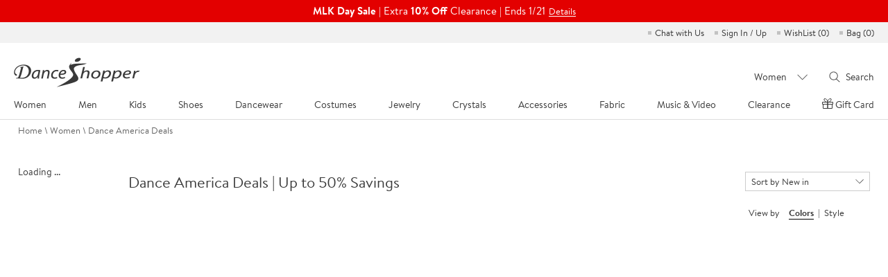

--- FILE ---
content_type: text/html; charset=utf-8
request_url: https://www.danceshopper.com/dance-america-on-sale
body_size: 32273
content:


<!DOCTYPE html>
<html lang="en">
<head>
    <title>Dancewear Deals | Dance America Ballroom & Latin | DanceShopper</title>
    <meta name="viewport" content="width=device-width,initial-scale=1,maximum-scale=2.0,user-scalable=yes" />
    <meta data-react-helmet="true" content="dance america dancewear, dance american on sale, dance america sale, us size dancewear, american style dancing, american smooth dancewear, rhythm dance attire, plus size dancewear, dance deals, dance america dresses, american dance clothes, discount dancewear, dancewear on sale, dancewear clearance, ballroom dancewear cheap, latin dancewear sale, wide fit dance clothing, practice dancewear dance america, basic dancewear" name="keywords" />
    <meta data-react-helmet="true" content="Discover a wide range of discounted dancewear from Dance America at DanceShopper.com! This offer includes fashionable dance tops, practice pants, ballroom & latin skirts/dresses, tango dresses, salsa dresses and more! Shop the sale now and enjoy fast shipping to you today!" name="description" />
    <meta property="og:type" content="product.list" />
    <meta property="og:title" content="Dancewear Deals | Dance America Ballroom & Latin | DanceShopper" />
    <meta property="og:description" content="Discover a wide range of discounted dancewear from Dance America at DanceShopper.com! This offer includes fashionable dance tops, practice pants, ballroom & latin skirts/dresses, tango dresses, salsa dresses and more! Shop the sale now and enjoy fast shipping to you today!" />
    <meta property="og:url" content="https://www.danceshopper.com/dance-america-on-sale" />
    <meta name="twitter:card" content="product.list" />
    <link data-react-helmet="true" rel="canonical" href="https://www.danceshopper.com/dance-america-on-sale" />
    <style type="text/css">
        /*filter（特殊处理）*/
        #Dsizesublist > p {
            font-weight: bold;
            width: 100%;
            margin-bottom: 5px;
        }

        html,body{height:auto}
    </style>
    <!-- Facebook Pixel Code -->
<script type="4872118975a2767cc402d12a-text/javascript">
    !function (f, b, e, v, n, t, s) {
        if (f.fbq) return; n = f.fbq = function () {
            n.callMethod ?
                n.callMethod.apply(n, arguments) : n.queue.push(arguments)
        };
        if (!f._fbq) f._fbq = n; n.push = n; n.loaded = !0; n.version = '2.0';
        n.queue = []; t = b.createElement(e); t.async = !0;
        t.src = v; s = b.getElementsByTagName(e)[0];
        s.parentNode.insertBefore(t, s)
    }(window, document, 'script',
        'https://connect.facebook.net/en_US/fbevents.js');
    fbq('init', '2537346109908436');
    fbq('track', 'PageView');
</script>
<noscript>
    <img height="1" width="1" style="display:none"
         src="https://www.facebook.com/tr?id=2537346109908436&ev=PageView&noscript=1" />
</noscript>
<!-- End Facebook Pixel Code -->


</head>
<body>
    <!--引入头部，！！！注：css，js在头部以下引入-->
    

<meta charset="UTF-8" />
<!-- <meta name="viewport" content="width=device-width,initial-scale=1.0,maximum-scale=1.0,minimum-scale=1.0,user-scalable=no" /> -->
<meta name="viewport" content="width=device-width, initial-scale=1,maximum-scale=2.0, user-scalable=yes">
<meta http-equiv="X-UA-Compatible" content="IE=edge,chrome=1" />
<meta name="format-detection" content="telephone=no,email=no,address=no">
<script src="/js/js/Shared/angular.js?v=20251204225212" type="4872118975a2767cc402d12a-text/javascript"></script>
<script src="/bundles/Header/js?v=QPD_BgjSfSe9D7E55iadbKMLS37zJHuCaNcbZw1QCvQ1" type="4872118975a2767cc402d12a-text/javascript"></script>

<link href="/bundles/Header/css?v=35n1xKfa9khwNTUhAYn603iECUNT5EOM6XtUY1klEQI1" rel="stylesheet"/>

<script src="/js/js/Shared/vue.min.js?v=20251204225212" type="4872118975a2767cc402d12a-text/javascript"></script>
<script src="/Module/layer/layer.js?v=20250823003353" type="4872118975a2767cc402d12a-text/javascript"></script>
<script src="/js/js/Shared/videojs-contrib-hls.min.js?v=20251204225212" type="4872118975a2767cc402d12a-text/javascript"></script>


<script type="4872118975a2767cc402d12a-text/javascript">
   function gtag() {}
</script>

<!-- Google tag (gtag.js) -->
<script async src="https://www.googletagmanager.com/gtag/js?id=G-Z09YD4X49X" type="4872118975a2767cc402d12a-text/javascript"></script>
<script type="4872118975a2767cc402d12a-text/javascript">
    window.dataLayer = window.dataLayer || [];
    function gtag() { dataLayer.push(arguments); }
    gtag('js', new Date());

    gtag('config', 'G-Z09YD4X49X');
</script>
<input name="__RequestVerificationToken" type="hidden" value="_H3EwFT30Ccg5F42gQpC1-jBqa5aj4jGsfoPk5YDr9zv7_ycAnL-XFcqvqBm_vF5_K_VAhu-CYG4BpnwT4bg4NvYFR9w9GFezf7F65QhO-81" />
<input type="hidden" id="dis_con_search" />
<input type="hidden" id="MobileNav" value="Women" />
<input type="hidden" id="countryname" value="United States" alt="" />
<input type="hidden" id="sdatetime" value="2026-01-20 20:06:13" />
<input type="hidden" id="isLogged" />
<input type="hidden" id="currencyCountry" value="USD" />
<input type="hidden" id="currencyType" value='USD' />
<input type="hidden" id="exchangeRate" value="1" />
<input type="hidden" id="hdnIsForceRefresh" value="value" />
<input type="hidden" id="hdnIsVipCustomer" value="false" />
<input type="hidden" id="headermenu" value="/Data/header.json?v=20260112204359" />
<input type="hidden" id="headerleftmenu" value="110700" />
<input type="hidden" id="hdncdnImgPath" value="https://www.danceshopper.com/cdn-cgi/image/" />
<link rel="preload stylesheet" as="style" type="text/css" href="/css/css/Shared/header.min.css?v=20251107020820" />
<!-- top_bar for PC -->

        <div class="swiper-container top_lb_box">
            <div class="top_lb swiper-wrapper">
                    <div class="swiper-slide Gift-cards" style="background: #e30000; line-height: 32px; ">
                        <a style="font-size: 15px; color: #fff; ">
                            <font style="font-weight: bold;">MLK Day Sale </font>
                            <font style="font-weight: lighter;"> | Extra</font>
                            <font style="font-weight: bold;"> 10% Off </font>
                            <font style="font-weight: lighter;">Clearance | Ends 1/21</font>
                        </a>
                        <a style="font-size: 15px; color: #fff; margin-left: 5px; ">
                            <span class="open-promotion-details" style="vertical-align: initial; font-size: 13px; background-image: -webkit-linear-gradient(bottom,#fff,#fff); background-position: 0px 94%; background-repeat: no-repeat; border-bottom: 1px solid transparent; background-size: 100% 1px; cursor: pointer; text-decoration: none; color: #fff; font-family: Brandon Text; ">Details</span>
                        </a>
                    </div>
                    <div class="swiper-slide Gift-cards" style="line-height: 32px;background:#271f24;">
                        <a href="gift-certficate" style="font-size:15px;color:#f4d51e;">Smart Gift Idea All In One | Give A Gift Card ></a>
                    </div>



            </div>
        </div>

<!-- top_bar for Mobile -->
<div class="swiper-container top_lb_box top_lb_box_mobile">
    <div class="top_lb swiper-wrapper">
            <div class="swiper-slide Gift-cards" style="background: #e30000; line-height: 35px; ">
                <a style="font-size: 15px; color: #fff; ">
                    <font style="font-size: 15px; font-weight: bold;">  MLK Day Clearance</font>
                    <font style="font-size: 15px; font-weight: lighter;"> | Extra</font>
                    <font style="font-size: 15px; font-weight: bold;">  10% Off</font>
                    <font style="font-size: 15px; font-weight: lighter;"> Till 1/21</font>
                </a>
                <a style="font-size: 15px; color: #fff; margin-left: 5px; ">
                    <span class="open-promotion-details" style="vertical-align: initial; font-size: 13px; background-image: -webkit-linear-gradient(bottom,#fff,#fff); background-position: 0px 94%; background-repeat: no-repeat; border-bottom: 1px solid transparent; background-size: 100% 1px; cursor: pointer; text-decoration: none; color: #fff; font-family: Brandon Text; ">Details</span>
                </a>
            </div>
            <div class="swiper-slide Gift-cards" style="line-height: 35px;background:#271f24;">
                <a href="gift-certficate" style="font-size:15px;color:#f4d51e;">Smart Gift Idea All In One | Give A Gift Card ></a>
            </div>

        

    </div>
</div>
<!--弹窗-->
<div class="confirmTop-box">
    <div class="confirmTop">
        <span class="close"></span>
        <h2>Fine print:</h2>
        <p>Take an extra 10% off clearance! Save on a wide selection of dancewear and shoes from 1/19 to 1/21. Shop now at DanceShopper.com while supplies last. DanceShopper reserves the right to modify, extend, or cancel the promotion at any time.</p>
        
    </div>
</div>


<ul class="quickEntry" cry="en-US">
    <!--<li>Order <img src="/images/Shared/phone.svg"/> 1.201.798.0001</li>-->
    <li>
        <a id="chatwithus" href="javascript:void(Tawk_API.toggle())" title="Chat with Us">Chat with Us</a>
    </li>
    <li class="quickEntry-myAccount">
            <a href="https://www.danceshopper.com/login" title="Sign In / Up">Sign In / Up</a>
        
        <div class="quickEntry-Box quickEntry-Box-signIn">
            <div class="quickEntry-Box-title">
                <a href="https://www.danceshopper.com/login?ReturnUrl=%2Fmyaccounts" title="My account"></a>
                    <a href="https://www.danceshopper.com/login" title="Sign In / Up">Sign In / Up</a>
            </div>
            <a href="https://www.danceshopper.com/login?ReturnUrl=%2Forderhistory" type="order history" title="Order History">Order History</a>
            <a href="https://www.danceshopper.com/login?ReturnUrl=%2Forderhistory" type="track order" title="Track Order">Track Order</a>
            <a href="https://www.danceshopper.com/login?ReturnUrl=%2Fpaymentlist" type="payment methods" title="Payment Methods">Payment Methods</a>
            <a href="https://www.danceshopper.com/login?ReturnUrl=%2Fshippinglist" type="shipping addresses" title="Shipping Addresses">Shipping Addresses</a>
            <a href="https://www.danceshopper.com/login?ReturnUrl=%2Fgiftcertificatehistory" type="gift certificate" title="Gift Certificate">Gift Certificate</a>
            <a href="https://www.danceshopper.com/login?ReturnUrl=%2Fmyreview" type="review" title="Review">Review</a>
            <p class="quickEntry-Box-accountText">Account Settings</p>
            <a href="https://www.danceshopper.com/login?ReturnUrl=%2Fupdateprofile" type="change email" title="Change Email & Password">Change Email & Password</a>
            <a href="https://www.danceshopper.com/login?ReturnUrl=%2Femailpreference" type="email preference" title="Email Preference">Email Preference</a>
            <p class="quickEntry-Box-helpText">We’re here to help, 21/6</p>
            <a href="https://www.danceshopper.com/contact_us" title="Contact Us">Contact Us</a>
        </div>
    </li>
    <li>
        <a href="https://www.danceshopper.com/login?ReturnUrl=%2Fwishlist" id="TopWishList" title="Wish list">WishList (<span class="wishList-num">0</span>)</a>
    </li>
    <li class="Drop-Bag">
        <a href="https://www.danceshopper.com/shoppingcart" title="shopping bag" tit="Bag">Bag (<span class="Drop-Bag-num">0</span>)</a>
        
<link rel="preload stylesheet" as="style" type="text/css" href="/css/css/Shared/addToBag.min.css?v=2026012008" />
<script src="/js/js/Shared/mutual-T.min.js?v=2026012008" type="4872118975a2767cc402d12a-text/javascript" charset="utf-8"></script>

<div class="dropdown add-to-bag-1">
    <div class="block add-to-bag-1-1"></div>
    <div class="dropdown-title">
        It's In Your Bag!
    </div>
    <div class="dropdown-content add-to-bag-1-2">
        <div class="dropdown-content-left add-to-bag-1-2-1"></div>
        <div class="dropdown-content-right add-to-bag-1-2-2">
            <div class="add-to-bag-1-2-2-1">
                <p><strong></strong></p>
            </div>
            <div class="add-to-bag-1-2-2-2">
                <p></p>
            </div>
            <div class="add-to-bag-1-2-2-3">
                <p></p>
            </div>
            <div class="add-to-bag-1-2-2-4">
                <p></p>
            </div>
            <div class="add-to-bag-1-2-2-5">
                <p><strong></strong></p>
            </div>
            <div class="add-to-bag-1-2-2-6">
                <p><strong></strong></p>
            </div>
        </div>
        <div class="add-to-bag-1-2-2-7" style="display:none">
            <div class="dropdown-content-left-Heelp add-to-bag-1-2-2-7-1">
                <img src="">
            </div>
            <div class="dropdown-content-right-Heelp add-to-bag-1-2-2-7-2">
                <div class="add-to-bag-1-2-2-7-2-1">
                    <p><strong></strong></p>
                </div>
                <div class="add-to-bag-1-2-2-7-2-2">
                    <p></p>
                </div>
                <div class="add-to-bag-1-2-2-7-2-3">
                    <p></p>
                </div>
                <div class="add-to-bag-1-2-2-7-2-4">
                    <p><strong></strong></p>
                </div>
                <div class="add-to-bag-1-2-2-7-2-5">
                    <p><strong></strong></p>
                </div>
                <div class="add-to-bag-1-2-2-7-2-6">
                    <p><strong></strong></p>
                </div>
                <div class="add-to-bag-1-2-2-7-2-7">
                    <p><strong></strong></p>
                </div>
            </div>
        </div>
        <div class="add-to-bag-1-2-2-8" style="display:none">
            <div class="dropdown-content-left-Heelt add-to-bag-1-2-2-8-1">
                <img src="">
            </div>
            <div class="dropdown-content-right-Heelt add-to-bag-1-2-2-8-2">
                <div class="add-to-bag-1-2-2-8-2-1">
                    <p><strong></strong></p>
                </div>
                <div class="add-to-bag-1-2-2-8-2-2">
                    <p></p>
                </div>
                <div class="add-to-bag-1-2-2-8-2-3">
                    <p></p>
                </div>
                <div class="add-to-bag-1-2-2-8-2-4">
                    <p><strong></strong></p>
                </div>
                <div class="add-to-bag-1-2-2-8-2-5">
                    <p><strong></strong></p>
                </div>
                <div class="add-to-bag-1-2-2-8-2-6">
                    <p><strong></strong></p>
                </div>
                <div class="add-to-bag-1-2-2-8-2-7">
                    <p><strong></strong></p>
                </div>
            </div>
        </div>
        <div class="add-to-bag-1-2-2-9" style="display:none">
            <div class="dropdown-content-left-Heelt add-to-bag-1-2-2-9-1">
                <img src="">
            </div>
            <div class="dropdown-content-right-Heelt add-to-bag-1-2-2-9-2">
                <div class="add-to-bag-1-2-2-9-2-1">
                    <p><strong></strong></p>
                </div>
                <div class="add-to-bag-1-2-2-9-2-2">
                    <p></p>
                </div>
                <div class="add-to-bag-1-2-2-9-2-3">
                    <p></p>
                </div>
                <div class="add-to-bag-1-2-2-9-2-4">
                    <p><strong></strong></p>
                </div>
                <div class="add-to-bag-1-2-2-9-2-5">
                    <p><strong></strong></p>
                </div>
                <div class="add-to-bag-1-2-2-9-2-6">
                    <p><strong></strong></p>
                </div>
                <div class="add-to-bag-1-2-2-9-2-7">
                    <p><strong></strong></p>
                </div>
            </div>
        </div>
        <div class="add-to-bag-1-2-2-10" style="display:none">
            <div class="dropdown-content-left-Heelt add-to-bag-1-2-2-10-1">
                <img src="">
            </div>
            <div class="dropdown-content-right-Heelt add-to-bag-1-2-2-10-2">
                <div class="add-to-bag-1-2-2-10-2-1">
                    <p><strong></strong></p>
                </div>
                <div class="add-to-bag-1-2-2-10-2-2">
                    <p></p>
                </div>
                <div class="add-to-bag-1-2-2-10-2-3">
                    <p></p>
                </div>
                <div class="add-to-bag-1-2-2-10-2-4">
                    <p><strong></strong></p>
                </div>
                <div class="add-to-bag-1-2-2-10-2-5">
                    <p><strong></strong></p>
                </div>
                <div class="add-to-bag-1-2-2-10-2-6">
                    <p><strong></strong></p>
                </div>
                <div class="add-to-bag-1-2-2-10-2-7">
                    <p><strong></strong></p>
                </div>
            </div>
        </div>
        <div class="add-to-bag-1-2-2-11" style="display:none">
            <div class="dropdown-content-left-Heelt add-to-bag-1-2-2-11-1">
                <img src="">
            </div>
            <div class="dropdown-content-right-Heelt add-to-bag-1-2-2-11-2">
                <div class="add-to-bag-1-2-2-11-2-1">
                    <p><strong></strong></p>
                </div>
                <div class="add-to-bag-1-2-2-11-2-2">
                    <p></p>
                </div>
                <div class="add-to-bag-1-2-2-11-2-3">
                    <p></p>
                </div>
                <div class="add-to-bag-1-2-2-11-2-4">
                    <p><strong></strong></p>
                </div>
                <div class="add-to-bag-1-2-2-11-2-5">
                    <p><strong></strong></p>
                </div>
                <div class="add-to-bag-1-2-2-11-2-6">
                    <p><strong></strong></p>
                </div>
                <div class="add-to-bag-1-2-2-11-2-7">
                    <p><strong></strong></p>
                </div>
            </div>
        </div>
        <div class="add-to-bag-1-2-2-12" style="display:none">
            <div class="dropdown-content-left-Heelt add-to-bag-1-2-2-12-1">
                <img src="">
            </div>
            <div class="dropdown-content-right-Heelt add-to-bag-1-2-2-12-2">
                <div class="add-to-bag-1-2-2-12-2-1">
                    <p><strong></strong></p>
                </div>
                <div class="add-to-bag-1-2-2-12-2-2">
                    <p></p>
                </div>
                <div class="add-to-bag-1-2-2-12-2-3">
                    <p></p>
                </div>
                <div class="add-to-bag-1-2-2-12-2-4">
                    <p><strong></strong></p>
                </div>
                <div class="add-to-bag-1-2-2-12-2-5">
                    <p><strong></strong></p>
                </div>
                <div class="add-to-bag-1-2-2-12-2-6">
                    <p><strong></strong></p>
                </div>
                <div class="add-to-bag-1-2-2-12-2-7">
                    <p><strong></strong></p>
                </div>
            </div>
        </div>
        <div class="add-to-bag-1-2-2-13" style="display:none">
            <div class="dropdown-content-left-Heelt add-to-bag-1-2-2-13-1">
                <img src="">
            </div>
            <div class="dropdown-content-right-Heelt add-to-bag-1-2-2-13-2">
                <div class="add-to-bag-1-2-2-13-2-1">
                    <p><strong></strong></p>
                </div>
                <div class="add-to-bag-1-2-2-13-2-2">
                    <p></p>
                </div>
                <div class="add-to-bag-1-2-2-13-2-3">
                    <p></p>
                </div>
                <div class="add-to-bag-1-2-2-13-2-4">
                    <p><strong></strong></p>
                </div>
                <div class="add-to-bag-1-2-2-13-2-5">
                    <p><strong></strong></p>
                </div>
                <div class="add-to-bag-1-2-2-13-2-6">
                    <p><strong></strong></p>
                </div>
                <div class="add-to-bag-1-2-2-13-2-7">
                    <p><strong></strong></p>
                </div>
            </div>
        </div>
        <div class="add-to-bag-1-2-2-14" style="display:none">
            <div class="dropdown-content-left-Heelt add-to-bag-1-2-2-14-1">
                <img src="">
            </div>
            <div class="dropdown-content-right-Heelt add-to-bag-1-2-2-14-2">
                <div class="add-to-bag-1-2-2-14-2-1">
                    <p><strong></strong></p>
                </div>
                <div class="add-to-bag-1-2-2-14-2-2">
                    <p></p>
                </div>
                <div class="add-to-bag-1-2-2-14-2-3">
                    <p></p>
                </div>
                <div class="add-to-bag-1-2-2-14-2-4">
                    <p><strong></strong></p>
                </div>
                <div class="add-to-bag-1-2-2-14-2-5">
                    <p><strong></strong></p>
                </div>
                <div class="add-to-bag-1-2-2-14-2-6">
                    <p><strong></strong></p>
                </div>
                <div class="add-to-bag-1-2-2-14-2-7">
                    <p><strong></strong></p>
                </div>
            </div>
        </div>
        <div class="add-to-bag-1-2-2-15" style="display:none">
            <div class="dropdown-content-left-Heelt add-to-bag-1-2-2-15-1">
                <img src="">
            </div>
            <div class="dropdown-content-right-Heelt add-to-bag-1-2-2-15-2">
                <div class="add-to-bag-1-2-2-15-2-1">
                    <p><strong></strong></p>
                </div>
                <div class="add-to-bag-1-2-2-15-2-2">
                    <p></p>
                </div>
                <div class="add-to-bag-1-2-2-15-2-3">
                    <p></p>
                </div>
                <div class="add-to-bag-1-2-2-15-2-4">
                    <p><strong></strong></p>
                </div>
                <div class="add-to-bag-1-2-2-15-2-5">
                    <p><strong></strong></p>
                </div>
                <div class="add-to-bag-1-2-2-15-2-6">
                    <p><strong></strong></p>
                </div>
                <div class="add-to-bag-1-2-2-15-2-7">
                    <p><strong></strong></p>
                </div>
            </div>
        </div>
        <div class="add-to-bag-1-2-2-16" style="display:none">
            <div class="dropdown-content-left-Heelt add-to-bag-1-2-2-16-1">
                <img src="">
            </div>
            <div class="dropdown-content-right-Heelt add-to-bag-1-2-2-16-2">
                <div class="add-to-bag-1-2-2-16-2-1">
                    <p><strong></strong></p>
                </div>
                <div class="add-to-bag-1-2-2-16-2-2">
                    <p></p>
                </div>
                <div class="add-to-bag-1-2-2-16-2-3">
                    <p></p>
                </div>
                <div class="add-to-bag-1-2-2-16-2-4">
                    <p><strong></strong></p>
                </div>
                <div class="add-to-bag-1-2-2-16-2-5">
                    <p><strong></strong></p>
                </div>
                <div class="add-to-bag-1-2-2-16-2-6">
                    <p><strong></strong></p>
                </div>
                <div class="add-to-bag-1-2-2-16-2-7">
                    <p><strong></strong></p>
                </div>
            </div>
        </div>
    </div>
    <div class="dropdown-btn add-to-bag-1-3" id="viewchkout">
        View Bag & Checkout
    </div>
</div>
    </li>
</ul>
<div class="dropdown">
    <span class="closeBtn"></span>
    <div class="dropdown-title">
        It's In Your Bag!
    </div>
    <div class="dropdown-btn" id="Checkout">
        View Bag &amp; Checkout
    </div>
    <div class="dropdown-btn keep" id="keepshop">
        Keep Shopping
    </div>
</div>
<div id="header" v-cloak>
    <!--导航-->
    <div class="headerBox" v-if="screenW > 1023">
        <div class="header">
            <!--logo-->
            <a class="logo" href="Default">
                <img src="/images/Shared/logo.png" alt="www.danceshopper.com">
            </a>
            <!--导航-->
            <ul class="navs" @click.stop>
                <li :class="{'on':isDownNum === index}" v-for="(item,index) in navs" :key="index" @mouseenter="(downNavs && screenW > 1366) ? isDownNum = index : ''" @click="downNavClick(index)">
                    {{item.tit[lang]}}
                </li>
            </ul>
            <!--搜索-->
            <div class="searchBox">
                <div class="searchSelect" @mouseenter="screenW > 1366 ? (isSearchSelect = true, isSearchTxt = false) : ''" @mouseleave="screenW > 1366 ? isSearchSelect = false : ''">
                    <span @click.stop="screenW > 1366 ? '' : (isSearchSelect = !isSearchSelect, isSearchTxt = false)">{{listName.replace('Clearance-','') || 'Category'}}</span>
                    <div class="downBox downBox1" v-show="isSearchSelect">
                        <ul>
                            <li :class="{'on' : listName == name}" v-for="(item,name,index) in search" :key="index" @click.stop="searchDownClick(name)">{{name.replace('Clearance-','')}}</li>
                        </ul>
                    </div>
                </div>
                <div class="searchTxt" @click.stop @mouseenter="screenW > 1366 ? searchTxtEnt() : ''" @mouseleave="screenW > 1366 ? searchTxtLev() : ''">
                    <span @click="screenW > 1366 ? searchClick() : searchTxtEnt()">Search</span>
                    <div class="downBox downBox2" id="" v-show="isSearchTxt">
                        <input type="text" class="shearInp" placeholder="What can we help you find?" v-model="searchTxt" @keyup.enter="searchClick" @input="SearchInput()" />
                        <div class="handleBtn">
                            <!-- 清空输入框按钮 -->
                            <div class="clear">Clear</div>
                            <!-- 搜索图标 -->
                            <div class="searchIcon" @click="searchClick"></div>
                        </div>
                        
                        <span style="display:none;" @click="screenW > 1366 ? searchClick() : searchTxtEnt()" v-show="isSearchbtn"></span>
                    </div>
                </div>
            </div>
        </div>
    </div>
    <!--导航下拉-->
    <div class="downNavBox" @click.stop v-if="downNavs && screenW > 1023">
        <div class="downNav" :class="navs[''.concat(isDownNum)].tit[0]">
            <div class="list" v-for="(items,index) in downNavs.downNav" :key="index">
                <div class="item" v-for="(item,index) in items" :key="index">
                    <span><a :href="item.url">{{(typeof item.tit === 'object') ? item.tit[lang] : item.tit}}</a></span>
                    <ul v-if="item.children">
                        <li v-for="(children,index) in item.children" :key="index">
                            <a :href="children.url ? children.url : null">{{(typeof children.tit === 'object') ? children.tit[lang] : children.tit}}</a>
                        </li>
                    </ul>
                </div>
            </div>
            <div class="downNavAD">
                <span class="navClose" @click="isDownNum = null" v-if="screenW <= 1366"></span>
                <a :href="downNavs.AD[ADRandNum[navName]].url" v-if="screenW > 1024">
                    <img :src="downNavs.AD[ADRandNum[navName]].src + (isRetina ? '' : '?f.sharpen=15')" :alt="downNavs.AD[ADRandNum[navName]].alt" />
                    <div class="txt" v-if="downNavs.AD[ADRandNum[navName]].txt">
                        <p>{{downNavs.AD[ADRandNum[navName]].txt[0]}}</p>
                        <span>{{downNavs.AD[ADRandNum[navName]].txt[1]}}</span>
                    </div>
                </a>
                <a v-else :href="downNavs.AD[ADRandNum[navName]].url">
                    <img :src="downNavs.AD[ADRandNum[navName]].src.replace('.jpg','-M.jpg') + (isRetina ? '' : '?f.sharpen=15')" :alt="downNavs.AD[ADRandNum[navName]].alt" />
                    <em v-if="downNavs.AD[ADRandNum[navName]].txt">{{downNavs.AD[ADRandNum[navName]].txt[0]}}</em>
                </a>
            </div>
        </div>
    </div>
    <!--移动端顶部-->
    <ul class="headerM" v-if="screenW <= 1023">
        <li>
            <img @click="isNavsM" src="/images/Shared/nav.png" alt="Navigation">
        </li>
        <li class="logo">
            <a href="Default">
                <img src="/images/Shared/logo.png" alt="www.danceshopper.com">
            </a>
        </li>
        <li>
            <img @click="isSearchM" src="/images/Shared/search.png" alt="search">
        </li>
        <li>
            <a href="login" title="My account">
                <img src="/images/Shared/user.png" alt="My account">
            </a>
        </li>
        <li>
            <a href="shoppingcart" title="shopping bag">
                <span class="Drop-Bag-num">0</span>
                <img src="/images/Shared/bag.png" alt="shopping bag">
            </a>
        </li>
    </ul>
    <!--移动端导航-->
    <div class="navsMBox" v-if="screenW <= 1023">
        <!--导航-->
        <div class="navsM">
            <!--一级导航-->
            <ul class="navsMOne">
                <li v-for="(item,index) in navs" :key="index" @click="navsSlide(index)">
                    <span>{{item.tit[lang]}}</span>
                </li>
                <li v-if="selfTanningM" v-for="(item,index) in selfTanningM" :key="index" @click="">
                    <span><a :href="item.url">{{item.tit[lang]}}</a></span>
                </li>
            </ul>
            <!--二级导航-->
            <div id="downNav" class="navsMTwo" v-if="downNavs" :name="navs[''.concat(isDownNum)].tit[0]">
                <span @click="navsSlide" class="tit">{{navs[''.concat(isDownNum)].tit[lang]}}</span>
                <div v-for="(items,index) in downNavs.downNav" :key="index" class="list">
                    <div v-for="(item,index) in items" :key="index" v-if="item.children" :name="item.tit" class="navsMTwoChild downNavsM">
                        <span @click="isDownNavsM">{{item.tit}}</span>
                        <ul>
                            <li v-for="(childrens,index) in item.children" :key="index">
                                <span :class="childrens.tit ? null : 'navMNoItems'"><a :href="childrens.url ? childrens.url : null">{{childrens.tit}}</a></span>
                            </li>
                        </ul>
                    </div>

                    <span v-else :class="item.tit == 'DIS' ? 'navsMTwoChild dis' : navs[''.concat(isDownNum)].tit[0] == 'Accessories' && item.tit == 'Self Tanning' ? 'navsMTwoChild selfTanning' : 'navsMTwoChild'"><a :style="{ 'font-weight': navs[''.concat(isDownNum)].tit[0] == 'Accessories' && item.tit == 'Self Tanning' ? 'normal' : 'bold' }" :href="item.url">{{item.tit}}</a></span>
                </div>
            </div>
        </div>
        <!--账户信息-->
        <div class="SignM">
            <span class="quickEntry-Box-title">
                <a class="SignM-myaccount" href="https://www.danceshopper.com/login?ReturnUrl=%2Fmyaccounts" title="My account"></a>
                    <a href="https://www.danceshopper.com/login" title="Sign In / Up">Sign In / Up</a>
            </span>
            <div class="quickEntry-Box">
                <a href="https://www.danceshopper.com/login?ReturnUrl=%2Forderhistory" type="order history" title="Order History">Order History</a>
                <a href="https://www.danceshopper.com/login?ReturnUrl=%2Forderhistory" type="track order" title="Track Order">Track Order</a>
                <a href="https://www.danceshopper.com/login?ReturnUrl=%2Fpaymentlist" type="payment methods" title="Payment Methods">Payment Methods</a>
                <a href="https://www.danceshopper.com/login?ReturnUrl=%2Fshippinglist" type="shipping addresses" title="Shipping Addresses<">Shipping Addresses</a>
                <a href="https://www.danceshopper.com/login?ReturnUrl=%2Fgiftcertificatehistory" type="gift certificate" title="Gift Certificate">Gift Certificate</a>
                <a href="https://www.danceshopper.com/login?ReturnUrl=%2Fmyreview" type="review" title="Review">Review</a>
                <p class="quickEntry-Box-accountText">Account Settings</p>
                <a href="https://www.danceshopper.com/login?ReturnUrl=%2Fupdateprofile" type="change email" title="Change Email & Password">Change Email & Password</a>
                <a href="https://www.danceshopper.com/login?ReturnUrl=%2Femailpreference" type="email preference" title="Email Preference">Email Preference</a>

                <li class='AffProgramLi' style="display:none;">
                    <span class="">Affiliate Program</span>
                    <ul>
                        <li style="display:none;"><a href="Invitation">Invitation</a></li>
                        <li style="display:none;"><a href="CommissionOrders">Commission Orders</a></li>
                    </ul>

                    <ul class="navPromoCode promoHidden">
                        <li>Get <span>10</span>% off:</li>
                        <li>Promo Code: <span></span></li>
                        <li>Exp. Date: <span></span></li>
                    </ul>
                </li>
                <span class='navProfile' style='display:none'></span>
                <p class="quickEntry-Box-helpText">We’re here to help, 21/6</p>
                <a href="https://www.danceshopper.com/contact_us" title="Contact Us">Contact Us</a>
            </div>
            <span><a href="https://www.danceshopper.com/login?ReturnUrl=%2Fwishlist" title="Wish List">WishList (<i class="wishList-num">0</i>)</a></span>
            
        </div>
    </div>
    <!-- mask -->
    <em class="navsMask"></em>
    <!--移动端搜索-->
    <div class="searchBoxM" v-if="screenW <= 1023" v-show="isSearchBox" @click="isSearchM">
        <div class="searchDown" @click.stop>
            <span @click="isSearchDown = !isSearchDown">{{listName || 'Select Category'}}</span>
            <ul v-show="isSearchDown">
                <li v-for="(item,name,index) in search" :key="index" @click="searchDownClick(name),isSearchDown = false">{{name.replace('Clearance-','')}}</li>
            </ul>
        </div>
        <div class="searchTxt" @click.stop>
            <input type="text" placeholder="Search for..." v-model="searchTxt" @keyup.enter="searchClick" />
            <input type="button" @click="searchClick" />
        </div>
    </div>
</div>


<!-- topbar -->
<script type="4872118975a2767cc402d12a-text/javascript">
    $(function () {
        // top_bar for Mobile
        var top_lb_box = $(".top_lb_box_mobile");
        $("#header").after(top_lb_box);
        $(".top_lb_box_mobile").addClass("on");

        // top_bar swiper
        var swiper1 = new Swiper('.swiper-container.top_lb_box', {
            slidesPerView: 1,
            loop: true,
            effect: 'fade',
            autoplay: {
                delay: 5000,//5秒切换一次
            },
        });
        // IsVipCustomer
        //if ($("#hdnIsVipCustomer").val() == "true") {
        //    $(".quickEntry-myAccount,.SignM-myaccount").addClass("isVip");
        //} else {
        //    $(".quickEntry-myAccount,.SignM-myaccount").removeClass("isVip");
        //}
    })

    //弹窗
    $(document).on('click', '.open-promotion-details', function () {
        $('.confirmTop-box').show()
    })

    $('.confirmTop-box').on('click', function () {
        $('.confirmTop-box').hide()
    })

    // quickEntry
    $(document).on('mouseover', '.quickEntry-myAccount>a', function () {
        if ($("body").hasClass("desktop_body")) {
            $(this).siblings(".quickEntry-Box").addClass("on");
            $(".downBox1").hide();
        }
    })
    $(document).on('mouseout', '.quickEntry-myAccount>a', function () {
        if ($("body").hasClass("desktop_body")) {
            var _this = $(this);
            quickEntry = setTimeout(function () {
                _this.siblings(".quickEntry-Box").removeClass("on");
            }, 500);
        }
    })
    $(document).on('mouseenter', '.quickEntry-myAccount>.quickEntry-Box', function () {
        if ($("body").hasClass("desktop_body")) {
            clearTimeout(quickEntry)
        }
    })
    $(document).on('mouseleave', '.quickEntry-myAccount>.quickEntry-Box', function () {
        if ($("body").hasClass("desktop_body")) {
            $(this).removeClass("on");
        }
    })
    // quickEntry for pad
    $(document).on('click', '.quickEntry-myAccount>a', function (e) {
        if ($("body").hasClass("ipad_body")) {
            $(this).siblings(".quickEntry-Box").addClass("on");
            $(".searchSelect .downBox,.searchTxt .downBox").hide();
            e.stopPropagation();
            e.preventDefault();
        }
    })
    $(document).on('click', function (e) {

        if ($("body").hasClass("ipad_body")) {
            $(".quickEntry-Box").removeClass("on");
        }
    })

    $(document).on('click', '.quickEntry-Box .quickEntry-Box-title a[title="Sign Out"]', function (e) {
        delete localStorage['returnOrderData']
        e.stopPropagation()
    })


</script>

<!-- others -->
<script type="4872118975a2767cc402d12a-text/javascript">
	// isEmpty for anyone data
	function isEmpty(val) {
		return (val === undefined || val === null || val.length <= 0) ? "" : val;
	}

	//多语言
	switch('en-US') {
		case "zh-TW":
		case 'tw':
            lanCode = '/tw';
            break;
		case "zh-CN":
		case 'cn':
            lanCode = '/cn';
            break;
		case 'ja-JP':
        case 'jp':
            lanCode = '/jp';
            break;
		case 'ko-KR':
        case 'kr':
            lanCode = '/kr';
            break;
		default:
            lanCode = '';
            break;
    }

    //获取Bag，WishList数量
    function wishlistNum(){
    	$.ajax({
	        type: 'POST',
	        url: lanCode + '/Shopping/GetMybagWishlistCount',
            headers: headerRequestVerificationToken(),
            dataType: 'json',
	        contentType: 'application/json;charset=utf-8',
	        success: function (result) {
	            if (result !== null) {
                    if (result.MybagCount > 99 && screen.width <= 768) {
                        var totalNum = "99+";
                    } else {
                        var totalNum = result.MybagCount;
                    }
                    $('.Drop-Bag-num').text(totalNum);
                    $('.wishList-num').text(result.WishlistCount);
                }
	        }
	    })
    }
    wishlistNum()

	function headerRequestVerificationToken() {
        var token = $('input[name="__RequestVerificationToken"]').val();
        var headers = {};
        headers["__RequestVerificationToken"] = token;
        return headers;
    }
    $(function () {
        // 取前一个页面地址名，并缓存当前页地址名
        currentLocation = sessionStorage.getItem('CurrentLocation')
        sessionStorage.setItem('CurrentLocation',window.location.pathname)

		if(/(iPhone|iPad|iPod|iOS)/i.test(navigator.userAgent)) {
			$('html').css('cursor', 'pointer') //修补ios 点击事件无效
		}
	})

    // 图片缓存按时间添加版本号
    var myDate = new Date($("#sdatetime").val());
    var year = myDate.getFullYear().toString().substring(2); //获取当前年后两位
    var mon = myDate.getMonth() < 10 ? "0" + (myDate.getMonth() + 1) : (myDate.getMonth() + 1);
    var date = myDate.getDate() < 10 ? "0" + myDate.getDate() : myDate.getDate();
    var h = myDate.getHours();//获取当前小时数(0-23)
    var m = myDate.getMinutes(); // 分
    var s = myDate.getSeconds(); // 秒
	var mytime = year.toString();
    var mytimeday = year.toString() + mon.toString() + date.toString();
    var mytimedayNow = year.toString() + mon.toString() + date.toString() + h.toString() + m.toString() + s.toString(); // 精确到时分秒
    var mytimedaym = year.toString() + mon.toString() + date.toString() + h.toString() + m.toString(); // 精确到时分

    var cdnImgPath = $('#hdncdnImgPath').val();
</script>

<!-- header -->
<script defer src="/js/utils/utils.min.js?v=20251229002515" type="4872118975a2767cc402d12a-text/javascript"></script>
<script defer src="/js/js/Shared/header.min.js?v=20251204225212" type="4872118975a2767cc402d12a-text/javascript"></script>




    <link rel="preload stylesheet" as="style" type="text/css" href="/css/css/Shared/list-one.min.css?v=20251107020820" />
    <div *ngIf="dataLoaded" id="app" ng-app="productApp" ng-controller="productController">
<input Value="0" id="hfdftype" name="hfdftype" type="hidden" value="0" /><input Value="//s.danceshopper.com/solr/###/select?" id="httpSolrURL" name="httpSolrURL" type="hidden" value="" /><input Value="USD" id="hfdCurrency" name="hfdCurrency" type="hidden" value="USD" /><input id="hfdCurrencyRate" name="hfdCurrencyRate" type="hidden" value="1" /><input Value="" id="hfdtitlepath" name="hfdtitlepath" type="hidden" value="" /><input Value="" id="hfdKeywords" name="hfdKeywords" type="hidden" value="" /><input Value="" id="hfdDKeywords" name="hfdDKeywords" type="hidden" value="" /><input Value="" id="hfdSize" name="hfdSize" type="hidden" value="" /><input Value="" id="hfdColor" name="hfdColor" type="hidden" value="" /><input Value="" id="hfdHeel" name="hfdHeel" type="hidden" value="" /><input Value="" id="hfdWidth" name="hfdWidth" type="hidden" value="" /><input Value="" id="hfdMinPrice" name="hfdMinPrice" type="hidden" value="" /><input Value="" id="hfdMaxPrice" name="hfdMaxPrice" type="hidden" value="" /><input Value="" id="hfdsearchkeyword" name="hfdsearchkeyword" type="hidden" value="" /><input Value="DADEALS" id="hfdsearchkey" name="hfdsearchkey" type="hidden" value="DADEALS" /><input Value="" id="hfdsearchtype" name="hfdsearchtype" type="hidden" value="" /><input Value="" id="hfthirkey" name="hfthirkey" type="hidden" value="" /><input Value="" id="hfdOriItemCategoryID" name="hfdOriItemCategoryID" type="hidden" value="" /><input Value="" id="hfdItemCategoryID" name="hfdItemCategoryID" type="hidden" value="" /><input Value="0" id="hidCurPageNum" name="hidCurPageNum" type="hidden" value="0" /><input Value="" id="hidBrand" name="hidBrand" type="hidden" value="" /><input Value="0" id="hidIsBrand" name="hidIsBrand" type="hidden" value="0" /><input Value="color" id="hfdByStyle" name="hfdByStyle" type="hidden" value="" /><input Value="0" id="hfshiptoday" name="hfshiptoday" type="hidden" value="0" /><input Value="" id="hfdSizeCountryType" name="hfdSizeCountryType" type="hidden" value="" /><input Value="" id="hfdPassCategoryorBrand" name="hfdPassCategoryorBrand" type="hidden" value="" /><input Value="" id="hfdCategoryType" name="hfdCategoryType" type="hidden" value="" /><input Value="" id="hfdYPath" name="hfdYPath" type="hidden" value="" /><input Value="0" id="hfdYDefault" name="hfdYDefault" type="hidden" value="0" /><input Value="" id="hfdYTitlePath" name="hfdYTitlePath" type="hidden" value="" /><input Value="" id="hfdYType" name="hfdYType" type="hidden" value="" /><input Value="" id="hfdYKeyword" name="hfdYKeyword" type="hidden" value="" /><input Value="" id="hfdSortbyId" name="hfdSortbyId" type="hidden" value="" /><input Value="" id="hfdTopCategory" name="hfdTopCategory" type="hidden" value="" /><input Value="" id="hfdDefCatgry" name="hfdDefCatgry" type="hidden" value="" /><input Value="" id="hfdFamily" name="hfdFamily" type="hidden" value="" /><input Value="" id="hfdDsize" name="hfdDsize" type="hidden" value="" /><input Value="" id="hfdDancolor" name="hfdDancolor" type="hidden" value="" /><input id="hfdpageCountUrl" name="hfdpageCountUrl" type="hidden" value="" /><input id="hfdSrch" name="hfdSrch" type="hidden" value="" /><input Value="false" id="hfdLadiesfilter" name="hfdLadiesfilter" type="hidden" value="" /><input Value="false" id="hfdmens" name="hfdmens" type="hidden" value="" /><input id="hfdcategory" name="hfdcategory" type="hidden" value="" /><input id="hfdIsCategory" name="hfdIsCategory" type="hidden" value="" /><input id="hfdCategoryBrd" name="hfdCategoryBrd" type="hidden" value="" /><input id="hfdsizeback" name="hfdsizeback" type="hidden" value="" /><input Value="" id="hfdQuickship" name="hfdQuickship" type="hidden" value="" /><input Value="true" id="hidSessionValue" name="hidSessionValue" type="hidden" value="" /><input Value="" id="SzCatry" name="SzCatry" type="hidden" value="" /><input id="Hidden1" name="Hidden1" type="hidden" value="" /><input id="Hidden2" name="Hidden2" type="hidden" value="" /><input id="Hidden3" name="Hidden3" type="hidden" value="" /><input Value="" id="hidQurl" name="hidQurl" type="hidden" value="" /><input id="hfdHeelValue" name="hfdHeelValue" type="hidden" value="" /><input id="hfdheelorder" name="hfdheelorder" type="hidden" value="" /><input id="hfdMxID" name="hfdMxID" type="hidden" value="" /><input Value="/" id="hfdLanguage" name="hfdLanguage" type="hidden" value="" /><input Value="0" id="advancement_listcount" name="advancement_listcount" type="hidden" value="0" /><input Value="" id="hfURL" name="hfURL" type="hidden" value="" /><input Value="" id="hfShipTodayOnly" name="hfShipTodayOnly" type="hidden" value="" /><input Value="" id="hfPriceUnder100" name="hfPriceUnder100" type="hidden" value="" /><input Value="" id="hfdfit" name="hfdfit" type="hidden" value="" /><input Value="" id="hfdtrouserstype" name="hfdtrouserstype" type="hidden" value="" /><input Value="" id="hfdpockets" name="hfdpockets" type="hidden" value="" /><input Value="" id="hfdwaist" name="hfdwaist" type="hidden" value="" /><input Value="" id="hfdside" name="hfdside" type="hidden" value="" /><input Value="0" id="hfdDiscount" name="hfdDiscount" type="hidden" value="0" /><input Value="" id="hfdsole" name="hfdsole" type="hidden" value="" />            <input type="hidden" id="advan_imageurl" />
            <input type="hidden" id="advan_pagenum" />
            <input type="hidden" id="advan_totpro" />
            <input type="hidden" id="advan_startpostion" />
            <input type="hidden" id="advan_flage" />
            <input type="hidden" id="advan_stytype" />
            <input type="hidden" id="advan_imagelink" />
            <input type="hidden" id="advan_title" />
            <input type="hidden" id="advan_category" />
            <input type="hidden" id="advan_videourl" />
            <input type="hidden" id="language" value='en-US' />
            <input type="hidden" id="sizefiltercount" value='' />
            <input type="hidden" id="heelfiltercount" value='' />
            <input type="hidden" id="widthfiltercount" value='' />
            <input type="hidden" id="catunid" />
            <input type="hidden" id="catfiltercount" value='' />
            <input type="hidden" id="videoID" value='' />

        <!--主体内容-->
    <div class="main-box blur">
        <div class="main" style="min-height:700px">
            <!--当前位置-->
            <div class="localhost" style=''>
                <a href="/">Home</a>
                <span>\ </span><a href="#">Women</a>
                    <span>\ </span><a class="navigation_title" href="dance-america-on-sale">Dance America Deals</a>
            </div>
            <!--左侧导航-->
            <div class="navLeft" id="NoChildrenList"></div>
            <!--右侧列表-->
            <div class="main-right" style="min-height:600px">
                <!--顶部筛选-->
                <div class="rightTop">
                    <!--标题-->
                    <div class="rightTop-tit">
                            <h1>Dance America Deals | Up to 50% Savings </h1>
                    </div>
                        <!--排序-->
                        <div class="SortBy">

                            <span>Sort by New in</span>
                            <ul>
                                <li ng-click="reBind($event)" onclick="if (!window.__cfRLUnblockHandlers) return false; sortbyfunc('ApprDt desc');" data-cf-modified-4872118975a2767cc402d12a-="">
                                    <span>New in</span>
                                </li>
                                <li ng-click="reBind($event)" onclick="if (!window.__cfRLUnblockHandlers) return false; sortbyfunc('Prc asc');" data-cf-modified-4872118975a2767cc402d12a-="">
                                    <span>Price Low to High</span>
                                </li>
                                <li ng-click="reBind($event)" onclick="if (!window.__cfRLUnblockHandlers) return false; sortbyfunc('Prc desc');" data-cf-modified-4872118975a2767cc402d12a-="">
                                    <span>Price High to Low</span>
                                </li>
                                <li ng-click="reBind($event)" onclick="if (!window.__cfRLUnblockHandlers) return false; sortbyfunc('OrdSrt desc');" data-cf-modified-4872118975a2767cc402d12a-="">
                                    <span>Popular</span>
                                </li>
                            </ul>
                        </div>
                        <!--filter-->
                        <span class="filter-touch">Filter<em class="totalfilter"></em></span>
                        <div class="filter-box">
                            <div class="filter-mobile">
                                <span class="done">Done</span>
                                <b>FILTER</b>
                                <span class="close"></span>
                                <em class="clear_all">Clear All</em>
                            </div>
                            <!-- <div class="filter"> -->
                            <ul class="filter">
                                <li class="familylist" id="shaixuan_li_family">
                                    <span>Family<em id="familynum"></em></span>
                                    <div class="filter-div">
                                        <div class="top" id="familytop"></div>
                                        <div class="list-box">
                                            <div class="list" row="2" id="familylist"></div>
                                        </div>
                                    </div>
                                </li>
                                <li class="DefCatgrylist" id="shaixuan_li_DefCatgry">
                                    <span>Gender<em id="DefCatgrynum"></em></span>
                                    <div class="filter-div">
                                        <div class="top" id="DefCatgrytop"></div>
                                        <div class="list-box">
                                            <div class="list" row="2" id="DefCatgrylist"></div>
                                        </div>
                                    </div>
                                </li>
                                                                    <li class="brandlist">
                                        <span>Brand<em id="brandnum"></em></span>
                                        <div class="filter-div">
                                            <div class="top" id="brandtop"></div>
                                            <div class="list-box">
                                                <div class="list" row="2" id="brandlist"></div>
                                            </div>
                                        </div>
                                    </li>
                                    <li class="Dbrandlist">
                                        <span>Brand<em id="Dbrandnum"></em></span>
                                        <div class="filter-div">
                                            <div class="top" id="Dbrandtop"></div>
                                            <div class="list-box">
                                                <div class="list" row="2" id="Dbrandlist"></div>
                                            </div>
                                        </div>
                                    </li>
                                <li class="sizelist">
                                    <span>Size<em id="sizenum"></em></span>
                                    <div class="filter-div">
                                        <div class="top" id="sizetop"></div>
                                        <div class="list-box">
                                            <ul class="tab" id="sizeList"></ul>
                                            <div class="list" row="3" id="sizesublist"></div>
                                        </div>
                                    </div>
                                </li>
                                <li class="colorlist">
                                    <span>Color<em id="colornum"></em></span>
                                    <div class="filter-div">
                                        <div class="top" id="colortop"></div>
                                        <div class="list-box">
                                            <div class="list" row="2" id="colorlist">
                                                <div id="colorlist1"></div>
                                                <div id="colorlist2"></div>
                                            </div>
                                        </div>
                                    </div>
                                </li>
                                <li class="heellist">
                                    <span>Heel<em id="heelnum"></em></span>
                                    <div class="filter-div">
                                        <div class="top" id="heeltop"></div>
                                        <div class="list-box">
                                            <div class="inch" id="cminch"></div>
                                            <div class="list" row="2" id="heellist"></div>
                                        </div>
                                    </div>
                                </li>
                                <li class="widthlist">
                                    <span>Width<em id="widthnum"></em></span>
                                    <div class="filter-div">
                                        <div class="top" id="widthtop"></div>
                                        <div class="list-box">
                                            <div class="list" row="2" id="widthlist"></div>
                                        </div>
                                    </div>
                                </li>
                                <li class="Dsizelist">
                                    <span>Size<em id="Dsizenum"></em></span>
                                    <div class="filter-div">
                                        <div class="top" id="Dsizetop"></div>
                                        <div class="list-box">
                                            <ul class="tab" id="DsizeList" style="display:none;"></ul>
                                            <div class="list" row="2" id="Dsizesublist"></div>
                                        </div>
                                    </div>
                                </li>
                                <li class="Dancolorlist">
                                    <span>Color<em id="Dancolornum"></em></span>
                                    <div class="filter-div">
                                        <div class="top" id="Dancolortop"></div>
                                        <div class="list-box">
                                            <div class="list" row="2" id="Dancolorlist"></div>
                                        </div>
                                    </div>
                                </li>

                                <li class="clearAll">
                                    <em class="clear_all">Clear All</em>
                                    <em ng-click="reBind($event)" class="ship_today_only" id="shipToday"><i data="ship_today">Quick Ship</i></em>
                                </li>
                            </ul>
                            <!-- </div> -->
                        </div>
                        <!--颜色筛选-->
                        <div class="viewBy" id="viewbystyle">
                            <span>View by</span>
                            <em class="on" ng-click="reBind($event)" onclick="if (!window.__cfRLUnblockHandlers) return false; changeviewtype(this,'color')" data-cf-modified-4872118975a2767cc402d12a-="">Colors</em>
                            <span>|</span>
                            <em ng-click="reBind($event,this)" onclick="if (!window.__cfRLUnblockHandlers) return false; changeviewtype(this,'nocolor')" data-cf-modified-4872118975a2767cc402d12a-="">Style</em>
                        </div>
                        <!--数量-->
                        <span class="quantity"></span>
                </div>
                <!--无产品提示-->
                <div class="noProduct" id="spansrchtext">
                            <h2>We are sorry, no results found matching "DADEALS" in Women</h2>
                            <p>
                                Please try again after revising your keyword. If you still have difficulty in finding an item, please
                                <a href="https://www.danceshopper.com/contact_us" target="blank">Contact Us</a>
                            </p>

                </div>
                <!--产品列表-->
                <div class="productList productsList" style="opacity:0">

                    <div ng-repeat="product in products" current-page="currentPage" class="proItems product {{product.addclassname}}" data-teorg="{{product.advistyle}}" on-finish-render="onfinalrender" ng-click="nowPosition()">
                        <!-- {{product}} -->
                        <a class="fir_a" ng-if="product.addclassname=='advertisementtwo'||product.addclassname=='advertisementone'" ng-href="{{product.adimagelink}}" ng-style="{'display':(product.adimagetage != null) ? '' : 'none'}" title="{{product.adtitle}}">
                            <div style='background:#f0f0f0'>
                                <img class='advs' data-src="/{{product.adimagetage}}" alt="{{product.adtitle}}" />
                            </div>
                            <span>{{product.adtitle}}</span>
                        </a>
                        <div ng-if="product.addclassname=='product-video-two'||product.addclassname=='product-video-one'" class="product-video-box" poster-src="/{{product.adimagetage}}" videourl="{{product.advideotage}}" spanlink="{{product.adimagelink}}" spantext="{{product.adtitle}}"></div>
                        <a c1="{{product.ItmCatID}}" c2="{{hiddendata}}" ng-if="product.addclassname!='product-video-two'&&product.addclassname!='product-video-one'&&product.addclassname!='product-video-demo'&&product.addclassname!='advertisementtwo'&&product.addclassname!='advertisementone'&&product.addclassname!='dottolowear_demo'" ng-style="{'display':(product.adimagetage != null) ? 'none' : 'block'}" ng-href="{{ product.ItmVwURL }}.{{(hiddendata =='' || hiddendata==product.ItmCatID) ? product.ItmCatID.replace('/','%2F').replace('/','%2F').replace('/','%2F').replace('/','%2F').replace('&','%26') :hiddendata.replace('/','%2F').replace('/','%2F').replace('/','%2F').replace('/','%2F').replace('&','%26')}}.{{(IsColorScore ==='nocolor') ?product.PClr.replace('/','%2F').replace('/','%2F').replace('/','%2F').replace('&','%26').replace('&','%26'):product.ItemImage.replace('/','%2F').replace('/','%2F').replace('/','%2F').replace('&','%26').replace('&','%26').replace('#','%23')}}.0.{{product.Brd}}.{{product.ItmCatID.replace('/','%2F').replace('/','%2F').replace('/','%2F').replace('/','%2F').replace('&','%26')}}.0.0.0{{hiddsole}}" title="{{ (IsColorScore ==='nocolor') ? product.PrntNm : product.ItmNmClr}}">
                            <span class="Image__Loader" ng-style="{'display':(itemtype != 'discontinue') ? '' : 'none'}"></span>
                            <div style='background:#f0f0f0'>
                                <script src="/cdn-cgi/scripts/7d0fa10a/cloudflare-static/rocket-loader.min.js" data-cf-settings="4872118975a2767cc402d12a-|49"></script><img id="topimg{{$index}}"
                                     data-src="{{retinascreen}}{{ weddingcategory != 'womens wedding shoes' ? ((IsColorScore ==='nocolor') ? product.DftImgURL.replace('&','_'):product.ImgURL).replace('&','_').replace('&','_'):product.OrgImg.replace('&','_').replace('&','_')}}-b.jpg?v={{product.ImageVision}}"
                                     data-ng-mouseoverdata="{{retinahover}}{{weddingcategory != 'womens wedding shoes' ? ((IsColorScore ==='nocolor') ? product.DftimgHorURL.replace('&','_'):product.ImgHorURL).replace('&','_'):product.OrgHovImg.replace('&','_').replace('&','_')}}-Retina.jpg?v={{product.ImageVision}}"
                                     data-ng-mouseoutdata="{{retinascreen}}{{ weddingcategory != 'womens wedding shoes' ? ((IsColorScore ==='nocolor') ? product.DftImgURL.replace('&','_'):product.ImgURL).replace('&','_').replace('&','_'):product.OrgImg.replace('&','_').replace('&','_')}}-b.jpg?v={{product.ImageVision}}"
                                     data-ng-onerror="{{retinascreen}}{{(IsColorScore ==='nocolor') ? product.DftImgURL.replace('&','_'):product.ImgURL.replace('&','_')}}-b.jpg?v={{product.ImageVision}}"
                                     class="proimage proimage2"
                                     onerror="errorimage(this)"
                                     style="max-width: 100%;visibility :hidden"
                                     alt="{{ (IsColorScore ==='nocolor') ? product.PrntNm : product.ItmNmClr}}" />
                            </div>

                            <p class="item-bottom" data-ca="{{product.TopItmCatFlg}}" data-csr="{{IsColor}}" data-isbrand="0">
                                <img class="proMp4" src="/images/Shared/video.svg" alt="Play video" ng-style="{'display': ((IsColorScore ==='nocolor' && product.IsMatrixVideo==1) || (IsColorScore !='nocolor' && product.IsItemVideo==1)) ? 'block' : 'none'}" />
                                <span>{{product.ItmNmClr}}</span>
                                <span class="{{ (product.ItemDiscount!=0 && product.ItemQty<=1 &&  ((((datetime | date:'yyyy-MM-dd HH:mm:ss'))>(product.ItemDateFrom.replace('T',' ').replace('Z',' ') | date:'yyyy-MM-dd HH:mm:ss') && ((datetime | date:'yyyy-MM-dd HH:mm:ss'))<(product.ItemDateTo.replace('T',' ').replace('Z',' ') | date:'yyyy-MM-dd HH:mm:ss')))) ? 'original' : ''}}">
                                    <b>${{product.Prc*1 | number:2}}</b>
                                </span>

                                <span class="sale-price" ng-style="{'display':(product.ItemDiscount!=0 && ((datetime | date:'yyyy-MM-dd HH:mm:ss')>(product.ItemDateFrom.replace('T',' ').replace('Z',' ') | date:'yyyy-MM-dd HH:mm:ss') && (datetime | date:'yyyy-MM-dd HH:mm:ss')<(product.ItemDateTo.replace('T',' ').replace('Z',' ') | date:'yyyy-MM-dd HH:mm:ss'))) ? '' : 'none'}">
                                    <b ng-style="{'display':(product.ItemQty<=1) ? '' : 'none'}"> ${{product.ItemDiscountPrice * 1 | number:2 }}&nbsp;</b>
                                    <em>{{ product.ItemListMsg }}</em>
                                </span>
                            </p>

                                    <div class="{{(product.MtxID=='Diamant-Mens-Ballroom-VarioPro-Hybrid-193-122-604' || product.MtxID=='Diamant-Ballroom-VarioPro-Classic-Shoes-193-222-604'|| product.MtxID=='Diamant-Ballroom-VarioPro-Hybrid-163-122-577'|| product.MtxID=='Diamant-Ballroom-VarioPro-Classic-Shoes-163-222-577'|| product.MtxID=='Diamant-Mens-Ballroom-VarioPro-Hybrid-163-122-585'|| product.MtxID=='Diamant-Ballroom-Shoes-VarioPro-Classic-163-222-585') ? 'tips Domen' : ((product.TopFlgGdr == 0) || (product.TopFlgGdr == '0@1') || (product.TopFlgGdr == '2')) ?   ((product.TopItmCatFlg.indexOf(IsColor) != -1) && (product.TopItmCatFlg.indexOf(IsColor+3) != -1)) ? 'tips tips'+'3' :(((product.TopItmCatFlg.indexOf(IsColor) != -1) && (product.TopItmCatFlg.indexOf(IsColor+5) != -1)) ||((product.TopItmCatFlg.indexOf(IsColor) != -1) && (product.TopItmCatFlg.indexOf(IsColor+105) != -1)))  ? 'tips tips'+'5':(((product.TopItmCatFlg.indexOf(IsColor) != -1) && (product.TopItmCatFlg.indexOf(IsColor+10) != -1)) ||((product.TopItmCatFlg.indexOf(IsColor) != -1) && (product.TopItmCatFlg.indexOf(IsColor+110) != -1))) ? 'tips tips'+'10':(product.ItmFlyID=='Shoes')?(( product.ShwasNew==1)? 'tips': ''):(( product.ShwasNew==1)? '': ''):(product.ItmFlyID=='Shoes')?(( product.ShwasNew==1)? 'tips': ''):(( product.ShwasNew==1)? '': '')}}"></div>
                        </a>
                    </div>
                </div>
                <!--翻页-->
                <ul class="paging" uib-pagination total-items="totalProductsUse" ng-model="currentPage" max-size="maxSize" boundary-link-numbers="true" items-per-page="itemsPerPage" ng-change="pageChangeHandler()"></ul>

            </div>
        </div>

        <style type="text/css">
    #rec1 .recommend{
        width: 100%;
        height: auto;
        margin-bottom: 64px;
    }
    #rec1 .recommend.show{
        display: block;
    }
    #rec1 .recommend div.recently-viewed-btn{
        padding: 10px 0 25px;
        text-align: right;
        font-size: 14px;
    }
    #rec1 .recommend>div:last-child{
        overflow: hidden;
    }
    #rec1 .recommend .swiper-wrapper{
        width: 100%;
        margin: 0 auto;
        padding-bottom: 10px;
        margin-bottom: -10px;
        z-index: 0;
        overflow-x: auto;
        -webkit-overflow-scrolling: touch;
    }
    #rec1 .recommend .swiper-wrapper::-webkit-scrollbar {
    }
    #rec1 .recommend .swiper-wrapper .swiper-slide{
        width: 170px;
        float: left;
        margin-right: 77px;
        padding: 0;
    }
    #rec1 .recommend .swiper-wrapper .swiper-slide:last-child{
        margin-right: 0;
    }
    #rec1 .recommend .swiper-wrapper .swiper-slide>a {
        display: block;
        width: 100%;
        overflow: hidden;
        text-overflow: ellipsis;
        text-align: center;
    }
    #rec1 .recommend .swiper-wrapper .swiper-slide>a *{
        display: block;
    }
    #rec1 .recommend .swiper-wrapper .swiper-slide>a img {
        width: 100%;
        margin-bottom: 4px;
        min-height: 245px;
        aspect-ratio: 170 / 245;
    }
    #rec1 .recommend .swiper-wrapper .swiper-slide>a p{
        font-weight: normal;
        overflow: hidden;
        white-space: nowrap;
    }

    #rec1 .swiper-container-wrap{
        position: relative;
        z-index: 1;
        overflow: hidden;
        display: none;
        padding: 0 52px;
    }
    #rec1 .swiper-container-wrap.noOverFlow{
        padding: 0 104px 0 0;
    }
    #rec1 .swiper-container-wrap.on{
        display: block;
    }

    #rec1 .recommend .swiper-container-wrap .swiper-wrapper{
        overflow-x: initial;
    }

    #rec1 {
        width: 100%;
        display: none;
        flex-direction: row-reverse;
        margin-bottom: 20px
    }

    #rec1 #recentlyViewed1{
        width: 100%;
        height: auto;
        margin-bottom: 64px;
        display : none
    }
    #rec1 #recentlyViewed1::after {
        content : '';
        display: block;
        visibility: hidden;
        height: 0
    }
    #rec1 #recentlyViewed1 {
        width: 87%;
       margin-top:55px;
       visibility : hidden;
    }

    #rec .RecentlyViewedList-title {
        margin-bottom : 30px
    }

    #rec1 #recentlyViewed1 .swiper-wrapper .swiper-slide{
        margin-right: 48px;
    }
 
    #rec1 #recentlyViewed1 .swiper-wrapper .swiper-slide:last-child{
        margin-right: 0;
    }

    #rec1 .recommend-title span {
        display: block;
        font-size: 22px;
        background: #fff;
        padding: 20px 30px 20px 3%;
        text-transform: capitalize;
    }

    #rec1 .recommend .swiper-wrapper .swiper-slide>a img{
            width: 100%;
            margin-bottom: 4px;
            min-height: 245px;
            aspect-ratio: 170/245;
    }

    #rec1 .recommend-title {
        width: 100%;
        line-height: 30px;
        height: 30px;
        position: relative;
        margin-bottom: 40px;
    }

    #rec1 .recommend-title:before {
        content: "";
        display: block;
        position: absolute;
        left: 0;
        top: 15px;
        width: 100%;
        height: 1px;
        background: #d6d6d6;
    }

    #rec1 .recommend-title span {
        display: block;
        position: absolute;
        font-size: 22px;
        background: #fff;
        padding: 0 30px;
        text-transform: capitalize;
    }
    #rec1 .recommend-title em {
        display: none;
    }

    #rec1 .recommend-title span:before,
    #rec1 .recommend-title:after{
        content: "";
        display: block;
        width: 11px;
        height: 11px;
        background: #000;
        position: absolute;
        top: 10px;
    }

    #rec1 .recommend-title.title-right span {
        right: 10%;
    }

    #rec1 .recommend-title.title-right span:before {
        right: -10px;
    }

    #rec1 .recommend-title.title-right:after{
        left: 0;
    }

    #rec1 .recommend-title.title-left span {
        left: 10%;
    }

    #rec1 .recommend-title.title-left span:before {
        left: -10px;
    }

    #rec1 .recommend-title.title-left:after {
        right: 0;
    }
</style>
<div id='rec1' title="Customers Frequently Viewed">
    <div class="recommend show" id="recentlyViewed1">
        <div class="recommend-title title-right"><span>Customers Frequently Viewed</span></div>
        <div class="swiper-container-wrap on">
            <div class="swiper-container">
                <ul class="swiper-wrapper my-lazy" style="transform: translate3d(0px, 0px, 0px);"></ul>
            </div>
            <div class="swiper-button-next swiper-button-thin"></div>
            <div class="swiper-button-prev swiper-button-thin"></div>
        </div>
    </div>
</div>


<script defer src="/js/utils/utils.min.js?v=20251229002515" type="4872118975a2767cc402d12a-text/javascript"></script>
<script type="4872118975a2767cc402d12a-text/javascript"> 
    $(function() {
        let dataList = []
        let isLocalData = false
        window.addEventListener('message', function(event) {
            // æ£€æŸ¥æ¶ˆæ¯çš„ç±»åž‹
            if (event.data.type === 'SalesBrowsingHistoryMessage') {
                isLocalData = true
                if(getData('getDataFromAjax') && getData('getDataFromAjax') == 'true') {
                    } else {
                        initLocalDataViews()
                }
            }
        }, false);

        window.salesBrowsingHistoryTimer = setInterval(() => {
            if(getData('ship_popular_dataList').length > 0 && getData('getDataFromAjax') && getData('getDataFromAjax') == 'true') {
                setData('getDataFromAjax','false')
                if(getData('ship_popular_dataList').length > 30) {
                    let newArray = [];
                    if($('.localhost').find('a').eq(1).text() == 'Shoes' || $('.localhost').find('a:last').text().includes('Shoes') || $('.localhost').find('a').eq(1).text() == 'Clearance' ){
                        let sourceArray = getData('ship_popular_dataList');
        
                        let internationalCount = 0;
                        let supadanceCount = 0;
        
                        for (let item of sourceArray) {
                            if (item.PrntNm && item.PrntNm.includes('International Dance Shoes IDS') && internationalCount < 2) {
                                newArray.push(item);
                                internationalCount++;
                            } else if (item.PrntNm && item.PrntNm.includes('Supadance') && supadanceCount < 2) {
                                newArray.push(item);
                                supadanceCount++;
                            } else  if (item.PrntNm && !item.PrntNm.includes('Supadance') && item.PrntNm && !item.PrntNm.includes('International Dance Shoes IDS')){
                                newArray.push(item);
                            }
                        }
                    }
                    
                    $('#rec1').css('display', 'flex')
                    let allImgs = []
                    if(newArray.length > 0) {
                        allImgs = newArray;
                    } else {
                        let spd = getData('ship_popular_dataList');
                        allImgs = JSON.parse(JSON.stringify(getData('ship_popular_dataList')));
                    }

                    for (let i = 0; i < allImgs.length; i++) {
                        if (allImgs[i].hasOwnProperty("addclassname")) {
                            allImgs.splice(i, 1);
                            i--;
                        }
                    }

                    dataList = allImgs.slice(0,15)

                    if(isLocalData) {
                        randomSort(dataList)
                    }

                    SalesBrowsingHistory("part",dataList, function() {
                        SalesBrowsingHistorySwiper('#recentlyViewed1');
                        $('#recentlyViewed1').css('visibility', 'visible').css('display','block');
                        
                        window.dispatchEvent(new Event('resize'));

                    });

                    clearInterval(window.salesBrowsingHistoryTimer)
                }
            } else if(getData('getDataFromAjax') == 'false') {
                clearInterval(window.salesBrowsingHistoryTimer)
            }
        }, 100);

        function initLocalDataViews() {

            if (getData('ship_popular_dataList').length > 30) {
                let newArray = [];
                if ($('.localhost').find('a').eq(1).text() == 'Shoes') {
                    let sourceArray = getData('ship_popular_dataList');
                    let internationalCount = 0;
                    let supadanceCount = 0;

                    for (let item of sourceArray) {
                        if (item.PrntNm && item.PrntNm.includes('International Dance Shoes IDS') && internationalCount < 2) {
                            newArray.push(item);
                            internationalCount++;
                        } else if (item.PrntNm && item.PrntNm.includes('Supadance') && supadanceCount < 2) {
                            newArray.push(item);
                            supadanceCount++;
                        } else if (item.PrntNm && !item.PrntNm.includes('Supadance') && item.PrntNm && !item.PrntNm.includes('International Dance Shoes IDS')) {
                            newArray.push(item);
                        }
                    }
                }

                $('#rec1').css('display', 'flex')
                let allImgs = []
                if (newArray.length > 0) {
                    allImgs = newArray;
                } else {
                    let spd = getData('ship_popular_dataList');
                    allImgs = JSON.parse(JSON.stringify(getData('ship_popular_dataList')));
                }

                for (let i = 0; i < allImgs.length; i++) {
                    if (allImgs[i].hasOwnProperty("addclassname")) {
                        allImgs.splice(i, 1);
                        i--;
                    }
                }

                dataList = allImgs.slice(0, 15)

                if (isLocalData) {
                    randomSort(dataList)
                }

                SalesBrowsingHistory("part", dataList, function () {
                    SalesBrowsingHistorySwiper('#recentlyViewed1');
                    $('#recentlyViewed1').css('visibility', 'visible').css('display', 'block');

                    window.dispatchEvent(new Event('resize'));

                });
            }
        }

        $(document).on('click', '#recentlyViewed1 .swiper-button-next', function (e) {
            $('#recentlyViewed1 img').each(function () {
                if ($(this).attr('src') != $(this).attr('data-original')) {
                    var obj = $(this).attr('data-original');
                    $(this).attr("src", obj);
                }
            });
        });

        $(document).on("click", "#recentlyViewed1 .recently-viewed-btn", function () {
            deleteWrongHref(window.location.href)
            window.location.href = lanCode + "history";
        });

        function randomSort (arr) {
            var len = arr.length;
            for (var i = 0; i < len; i++) {
                // ç”Ÿæˆ 0 åˆ° i ä¹‹é—´çš„éšæœºæ•´æ•°
                var index = Math.floor(Math.random() * (i + 1));
                // ä½¿ç”¨ ES6 ä¸­çš„è§£æž„èµ‹å€¼å®Œæˆä¸¤ä¸ªå˜é‡å€¼çš„äº¤æ¢
                [arr[i], arr[index]] = [arr[index], arr[i]];
            }
            return arr;
        }
    }); 
</script>

        <style type="text/css">
    /* recommend */
    .recommend{
        width: 100%;
        height: auto;
        margin-bottom: 64px;
        /* display: none; */
    }
    .recommend.show{
        display: block;
    }
    .recommend div.recently-viewed-btn{
        padding: 10px 0 25px;
        text-align: right;
        font-size: 14px;
    }
    .recommend>div:last-child{
        overflow: hidden;
    }
    .recommend .swiper-wrapper{
        width: 100%;
        margin: 0 auto;
        padding-bottom: 10px;
        margin-bottom: -10px;
        z-index: 0;
        overflow-x: auto;
        -webkit-overflow-scrolling: touch;
    }
    .recommend .swiper-wrapper::-webkit-scrollbar {
        /* display:none */
    }
    .recommend .swiper-wrapper .swiper-slide{
        width: 170px;
        float: left;
        margin-right: 77px;
        padding: 0;
    }
    .recommend .swiper-wrapper .swiper-slide:last-child{
        margin-right: 0;
    }
    .recommend .swiper-wrapper .swiper-slide>a {
        display: block;
        width: 100%;
        overflow: hidden;
        text-overflow: ellipsis;
        text-align: center;
    }
    .recommend .swiper-wrapper .swiper-slide>a *{
        display: block;
    }
    .recommend .swiper-wrapper .swiper-slide>a img {
        width: 100%;
        margin-bottom: 4px;
        min-height: 245px;
        aspect-ratio: 170 / 245;
    }
    .recommend .swiper-wrapper .swiper-slide>a p{
        font-weight: normal;
        overflow: hidden;
        white-space: nowrap;
    }

    /* swiper-container-wrap */
    .swiper-container-wrap{
        position: relative;
        z-index: 1;
        overflow: hidden;
        display: none;
        padding: 0 52px;
    }
    .swiper-container-wrap.noOverFlow{
        padding: 0 104px 0 0;
    }
    .swiper-container-wrap.on{
        display: block;
    }
    /* .swiper-container-wrap .swiper-button-next.swiper-button-disabled,
    .swiper-container-wrap .swiper-button-prev.swiper-button-disabled{
        opacity: 0.35;
    } */
    .recommend .swiper-container-wrap .swiper-wrapper{
        overflow-x: initial;
    }

    #rec{
        width:100%;
        display : flex;
        flex-direction: row-reverse;
    }
    #rec::after {
        content : '';
        display: block;
        visibility: hidden;
        height: 0
    }
    #recentlyViewed {
        width: 87%;
        margin-top:35px;
        visibility : hidden;
    }

    #recentlyViewed .swiper-wrapper .swiper-slide{
        margin-right: 48px;
    }
 
    #recentlyViewed .swiper-wrapper .swiper-slide:last-child{
        margin-right: 0;
    }


    .recommend-title span {
        display: block;
        font-size: 22px;
        background: #fff;
        /* padding: 20px 30px 20px 50px; */
        padding: 20px 30px 20px 3%;
        text-transform: capitalize;
    }

    .recommend .swiper-wrapper .swiper-slide>a img{
            width: 100%;
            margin-bottom: 4px;
            min-height: 245px;
            aspect-ratio: 170/245;
    }



    .recommend-title {
        width: 100%;
        line-height: 30px;
        height: 30px;
        /* margin-bottom: 30px; */
        position: relative;
    }

    .recommend-title:before {
        content: "";
        display: block;
        position: absolute;
        left: 0;
        top: 15px;
        width: 100%;
        height: 1px;
        background: #d6d6d6;
    }

    .recommend-title span {
        display: block;
        position: absolute;
        font-size: 22px;
        background: #fff;
        padding: 0 30px;
        text-transform: capitalize;
    }
    .recommend-title em {
        display: none;
    }

    .recommend-title span:before,
    .recommend-title:after{
        content: "";
        display: block;
        width: 11px;
        height: 11px;
        background: #000;
        position: absolute;
        top: 10px;
    }

    .recommend-title.title-right span {
        right: 10%;
    }

    .recommend-title.title-right span:before {
        right: -10px;
    }

    .recommend-title.title-right:after{
        left: 0;
    }

    .recommend-title.title-left span {
        left: 10%;
    }

    .recommend-title.title-left span:before {
        left: -10px;
    }

    .recommend-title.title-left:after {
        right: 0;
    }




    
</style>

<div id='rec'>
    <div class="recommend" id="recentlyViewed">
        <div class="recommend-title title-left"><span>Recently Viewed</span></div>
        <div class="recently-viewed-btn"><a href="#">View or edit your browsing history ></a></div>
        <div class="swiper-container-wrap on">
            <div class="swiper-container">
                <ul class="swiper-wrapper my-lazy" style="transform: translate3d(0px, 0px, 0px);"></ul>
            </div>
            <div class="swiper-button-next swiper-button-thin"></div>
            <div class="swiper-button-prev swiper-button-thin"></div>
        </div>
    </div>
</div>

<script defer src="/js/utils/utils.min.js?v=20251229002515" type="4872118975a2767cc402d12a-text/javascript"></script>
<script type="4872118975a2767cc402d12a-text/javascript">
    $(function() {
        window.isRecentlyViewedHidden = setInterval(() => {
            if($('.productsList').css('opacity') == 1) {
                $('#recentlyViewed').css('visibility', 'visible');
                clearInterval(window.isRecentlyViewedHidden)
            }
        }, 100);
        getBrowsingHistory("part", function() {
            browsingHistorySwiper('#recentlyViewed');
        });

        $(document).on('click', '#recentlyViewed .swiper-button-next', function (e) {
            $('#recentlyViewed img').each(function () {
                if ($(this).attr('src') != $(this).attr('data-original')) {
                    var obj = $(this).attr('data-original');
                    $(this).attr("src", obj);
                }
            });
        });


        // recentlyviewed list
        $(document).on("click", ".recently-viewed-btn", function () {
            deleteWrongHref(window.location.href)
            window.location.href = lanCode + "history";
        });

    }); 

</script>



        <!-- <img src='./../../images/images/MyAccount/public.jpg'> -->
        <!--礼物卡，快捷链接，邮件订阅-->
        <style type="text/css">
	.GiftCard-box{
		width: 100%;
	}
	/*礼品卡*/
	
	.GiftCard {
		margin: 100px 0 80px;
		text-align: center;
		background: #000;
	}
	
	.GiftCard img {
		max-width: 88%;
	}
	/*产品推荐*/
	
	.recommend-one {
		text-align: center;
		color: #393939;
	}
	
	.recommend-one .tit {
		position: relative;
	}
	
	.recommend-one .tit .h4 {
		background: #fff;
		display: inline-block;
		padding: 0 20px;
		font-size: 22px;
		font-weight: 400;
	}
	
	.recommend-one .tit em{
		position: absolute;
		height: 1px;
		width: 100%;
		top: 50%;
		left: 0;
		background: #ddd;
		z-index: -1;
	}
	
	.recommend-one-main {
		display: flex;
		justify-content: space-between;
	}
	
	.recommend-one-main>li {
		padding: 0 0.5%;
		margin: 30px 0;
		border: 1px solid #cccccc;
		height: 100%;
		width: 19.5%;
	}
	
	.recommend-one-main>li p {
		line-height: 45px;
		font-size: 18px;
	}
	
	
	.recommend-one-main>li ul li {
		line-height: 45px;
		border-top: 1px solid #cccccc;
		margin: 0 5%;
	}
	
	.recommend-one-main>li ul li:first-child {
		border: none;
	}
	
	.recommend-one-main a {
		display: block;
	}
	
	.GiftCard img {
		width:704px;
		aspect-ratio: 704 / 87;
	}

	.recommend-one-main img{
		width: 100%;
		aspect-ratio: 225 / 289.281;
	}


	/*-----------------------------------------自适应调整-----------------------------------------*/
	
	@media only screen and (max-width: 1023px) {
		.recommend-one-main>li p {
			font-size: 14px;
		}
		.recommend-one-main>li ul li {
			margin: 0;
			font-size: 12px;
			line-height: 36px;
		}
	}
	
	@media only screen and (max-width: 767px) {
		.recommend-one {
			display: none;
		}
		/*礼品卡*/
		.GiftCard {
			margin: 60px 0 0;
		}
	}

	.GiftCard-box img{
		/* opacity : 0; */
		/* visibility : hidden */
		/* background : #dddddd */
	}
</style>

<div class="GiftCard-box">
	<!-- 礼品卡 -->
	<div class="GiftCard">
		<a target="_blank" href="gift-certficate" title="gift certificate for all dancers">
			<img class = "haulistlazy GiftCardImg" src="/images/Shared/202211-Pre-thanksgiving-Sale-Banner.jpg" alt="gift certificate for all dancers"/>
		</a>
	</div>
	<!--产品推荐-->
	<div class="recommend-one" id="recommend-one">
		<div class="tit">
			<div class='h4'>THE HAUTE LIST</div>
			<em></em>
		</div>
		<ul class="recommend-one-main">
			<li>
				<p>WOMEN'S WEAR</p>
				<a href="/womens-dance-clothes" title="Womens ballroom & latin dancewear">
					<img class = "haulistlazy" src="/images/Shared/hautelist01.jpg" alt="Womens ballroom & latin dancewear"/>
				</a>
				<ul>
					<li>
						<a target="_blank" href="womens-dance-tops">Dance Top</a>
					</li>
					<li>
						<a target="_blank" href="women-latin-dance-skirt">Latin Skirt</a>
					</li>
					<li>
						<a target="_blank" href="womens-dance-pants">Pants</a>
					</li>
					<li>
						<a target="_blank" href="womens-hotpants-bodystocking">Hot Pants & Body</a>
					</li>
				</ul>
			</li>
			<li>
				<p>WOMEN'S SHOES</p>
				<a href="ladies-dance-shoes" title="Women’s dance shoes for ballroom & latin dancing"><img class = "haulistlazy" src="/images/Shared/hautelist02.jpg" alt="Women’s dance shoes for ballroom & latin dancing"/></a>
				<ul>
					<li>
						<a target="_blank" href="ladies-latin-shoes">Latin Shoes</a>
					</li>
					<li>
						<a target="_blank" href="ladies-social-shoes">Social Shoes</a>
					</li>
					<li>
						<a target="_blank" href="ladies-ballroom-shoes">Ballroom Shoes</a>
					</li>
					<li>
						<a target="_blank" href="ladies-practice-shoes">Practice Shoes</a>
					</li>
					<li>
						<a target="_blank" href="ladies-shoes-crystal-collection">Crystal Collection</a>
					</li>
				</ul>
			</li>
			<li>
				<p>MEN'S WEAR</p>
				<a href="/mens-dance-outfits" title="Mens ballroom & latin dancewear"><img  class = "haulistlazy" src="/images/Shared/hautelist03.jpg" alt="Mens ballroom & latin dancewear"/></a>
				<ul>
					<li>
						<a target="_blank" href="mens-latin-performance-shirt">Latin Performance Shirt</a>
					</li>
					<li>
						<a target="_blank" href="mens-latin-performance-pants">Latin Performance Pants</a>
					</li>
					<li>
						<a target="_blank" href="mens-standard-dance-shirt">Standard Shirt</a>
					</li>
					<li>
						<a target="_blank" href="mens-ballroom-smooth-trousers">Ballroom Trousers</a>
					</li>
					<li>
						<a target="_blank" href="dance-supplies-mens-accessories">Accessories</a>
					</li>
				</ul>
			</li>
			<li>
				<p>MEN'S SHOES</p>
				<a href=" mens-dance-shoes" title="Ballroom & latin dance shoes for men"><img  class = "haulistlazy" src="/images/Shared/hautelist04.jpg" alt="Ballroom & latin dance shoes for men"/></a>
				<ul>
					<li>
						<a target="_blank" href="mens-latin-shoes">Latin Shoes</a>
					</li>
					<li>
						<a target="_blank" href="mens-ballroom-shoes">Ballroom Shoes</a>
					</li>
					<li>
						<a target="_blank" href="mens-practice-shoes">Parctice Shoes</a>
					</li>
					<li>
						<a target="_blank" href="mens-dance-sneakers">Dance Sneakers</a>
					</li>
				</ul>
			</li>
			<li>
				<p>COSTUMES</p>
				<a href="ballroom-latin-performance-dress" title="Made to measure ballroom & latin competition dress"><img class = "haulistlazy" src="/images/Shared/hautelist05.jpg" alt="Made to measure ballroom & latin competition dress"/></a>
				<ul>
					<li>
						<a target="_blank" href="ballroom-smooth-dance-competition-dress">Ballroom & Smooth</a>
					</li>
					<li>
						<a target="_blank" href="latin-rhythm-dance-competition-dresses">Latin & Rhythm</a>
					</li>
					<li>
						<a target="_blank" href="social-dance-gown">Social Gown</a>
					</li>
				</ul>
			</li>
		</ul>
	</div>
</div>
<!-- <script>

    // $(".recommend-one-main").on('click', 'li', function(event){
	// 	//底下的定位问题以及clearallde
    //     localStorage.setItem("scrollTop",$(window).scrollTop());
    // });

	if($(".GiftCard-box").offset().top<$(window).height()){
		for(let i=0;i<$(".haulistlazy").length;i++){
			$(".haulistlazy").eq(i).attr("src",$(".haulistlazy").eq(i).attr("data-src"));
			$(".haulistlazy").eq(i).removeAttr("data-src");
		}
	}
	//图片懒加载
	$(window).scroll(function() {
		var windowTop = $(window).scrollTop()// 获取滚动条的偏移量
		var screenH = $(window).height()// 获取屏幕的高度
		var loadMoreHeight = 200; //预加载的高度
		footerTop = $(".GiftCard-box").offset().top; //indexReco1距离页面顶端的高度
		if(windowTop+screenH + loadMoreHeight>=footerTop){
			// 推荐1
			for(let i=0;i<$(".haulistlazy").length;i++){
				$(".haulistlazy").eq(i).attr("src",$(".haulistlazy").eq(i).attr("data-src"));
				$(".haulistlazy").eq(i).removeAttr("data-src");
			}
		}
		
		// if ($(".GiftCard-box img").attr("src") != '') {
		// 	$(".GiftCard-box img").css('opacity', 1)
		// }
		if ($(".GiftCard-box img").attr("src") != '') {
			$(".GiftCard-box img").css('visibility', 'visible')
		}
 	});


</script> -->
<!-- <script defer src="/js/utils/utils.min.js?v=20251229002515"></script> -->
<!-- <script>
	HTMLElement.prototype.lazyLoad2 = function (url) {
		let preload = 500
		setImgSrc.call(this);
		window.addEventListener('scroll', () => setImgSrc.call(this));

		function setImgSrc() {
			var dis2Top = this.getBoundingClientRect().top;
			var cHeight = document.documentElement.clientHeight;
			var dis = dis2Top - cHeight;
			if (dis < 0 + preload && this.src != this.getAttribute('data-src')) {
				this.src = this.getAttribute('data-src')
				this.style.visibility = 'visible'
			}
		}
	}

	var haulistImg = window.document.querySelectorAll('.haulistlazy');
	haulistImg.forEach((img, index) => {
		img.lazyLoad2(img.getAttribute('data-src'))
	})
</script> -->



        <style type="text/css">
    .booksVideo {
        /*ÊÓÆµ*/
        position: fixed;
        width: 100%;
        height: 100%;
        top: 0;
        left: 0;
        background: rgba(0, 0, 0, 0.5);
        z-index: 90;
    }

    .closeVideo {
        position: absolute;
        width: 50px;
        height: 50px;
        top: 20px;
        right: 20px;
        background: url(/images/Shared/clear-w.svg) no-repeat center;
        background-size: 100%;
        cursor: pointer;
        z-index: 2;
    }

    #booksVideo-video {
        position: absolute;
        top: 50%;
        left: 50%;
        width: 900px;
        height: 1196px;
        transform: translate(-50%, -50%);
        background-color: transparent;
    }

        #booksVideo-video .vjs-big-play-button {
            display: none !important;
        }

    .booksVideo video {
        outline: none;
    }

    .openVideo1 {
        position: absolute;
        width: 40%;
        height: 10%;
        right: 5%;
        bottom: 8%;
        cursor: pointer;
    }

    /* ÐÞ¸Ä²¥·Å°´Å¥ÑùÊ½£¬Ê¹ÓÃ±³¾°Í¼Æ¬ */
    .openVideo {
        position: absolute;
        width: 80px;
        height: 80px;
        top: 50%;
        left: 50%;
        transform: translate(-50%, -50%);
        background: url('/images/Shared/videos.png') no-repeat center;
        background-size: contain; /* »òÕßÊ¹ÓÃ cover£¬¸ù¾ÝÍ¼Æ¬Ð§¹ûµ÷Õû */
        cursor: pointer;
        z-index: 999;
    }

    @media (max-width: 767px) {
        .openVideo {
            width: 100px;
            height: 100px;
        }
    }

    /* Æ½°åÉè±¸ÉÏµÄ²¥·Å°´Å¥ÑùÊ½ */
    @media (min-width: 768px) and (max-width: 1024px) {
        .openVideo {
            width: 100px;
            height: 100px;
            background-size: contain; /* ±£³ÖÍ¼Æ¬±ÈÀý */
        }
    }

    /* Òþ²ØSVG²¥·ÅÍ¼±ê */
    .openVideo svg {
        display: none;
    }

    .books .books-img1 {
        width: 100%;
        aspect-ratio: 1360 / 714;
    }

    .books .books-img2 {
        width: 100%;
        aspect-ratio: 390 / 478.391;
    }
</style>

<div class="booksVideo" style="display: none;">
    <!-- ÒÆ³ýSVGÄÚÈÝ£¬Ö»±£Áô¿ÕµÄspan×÷Îª°´Å¥ÈÝÆ÷ -->
    <span class="openVideo" style="display:none;"></span>
    <span class="closeVideo"></span>
    <video id="booksVideo-video" class="video-js"></video>
</div>

<script type="4872118975a2767cc402d12a-text/javascript">
    $(function () {
        function swiperBooks() {
            // video
            videojs("booksVideo-video", {
                // ²ÎÊý
                controls: true,
                // ÊÇ·ñÏÔÊ¾¿ØÖÆÌõ£¬ÔÚÑùÊ½ÖÐÒþ²Ø£¬±£´æÆä¹¦ÄÜ
                muted: true,
                // ÊÇ·ñ¾²Òô
                preload: 'metadata', // iOSÉÏÊ¹ÓÃmetadata¶ø²»ÊÇauto
                playsinline: true, // iOSÄÚÁª²¥·Å
                webkit_playsinline: true, // ¼æÈÝ¾É°æiOS
                poster: '' // ¿ÉÒÔÉèÖÃ·âÃæÍ¼
            }, function () {
                var myPlayer = this;

                // ¼ì²éÊÇ·ñÎªÒÆ¶¯¶Ë£¨°üÀ¨iPad£©
                function isMobile() {
                    return $(window).width() <= 750 || /iPad|iPhone|iPod/.test(navigator.userAgent);
                }

                // ¼ì²éÊÇ·ñÎªiOSÉè±¸
                function isIOS() {
                    return /iPad|iPhone|iPod/.test(navigator.userAgent) && !window.MSStream;
                }

                // ¼ì²éÊÇ·ñÎªÆ½°åÉè±¸
                function isTablet() {
                    return /iPad/.test(navigator.userAgent) || ($(window).width() >= 768 && $(window).width() <= 1024);
                }

                // Ç¿ÖÆ¼ÓÔØÊÓÆµµÚÒ»Ö¡
                function loadFirstFrame() {
                    if (myPlayer && myPlayer.readyState() < 1) {
                        myPlayer.load();
                        // ¶ÔÓÚiOS£¬³¢ÊÔ²¥·ÅÒ»Ãë¼äÈ»ºóÔÝÍ£À´¼ÓÔØµÚÒ»Ö¡
                        if (isIOS()) {
                            myPlayer.currentTime(0.1);
                        }
                    }
                }

                myPlayer.on("play", function () {
                    // ÒÆ¶¯¶ËºÍÆ½°å²¥·ÅÊ±²»×Ô¶¯½øÈëÈ«ÆÁ£¬Òþ²ØopenVideo°´Å¥
                    if (isMobile()) {
                        $(".openVideo").hide();
                    }
                });

                myPlayer.on("ended", function () {
                    $(".booksVideo").hide();
                    myPlayer.currentTime(0);
                    $("body").removeAttr("style");

                    if (typeof Top != "undefined") {
                        $(window).scrollTop(Top);
                        Top = undefined;
                    }

                    if (myPlayer.isFullscreen()) {
                        myPlayer.exitFullscreen();
                    }
                });

                myPlayer.on("fullscreenchange", function () {
                    if (myPlayer.isFullscreen()) {
                        // È«ÆÁÊ±Òþ²ØopenVideo°´Å¥£¬È·±£ÊÓÆµÔÚÈ«ÆÁ×´Ì¬ÏÂ²¥·Å
                        $(".openVideo").hide();
                        if (isMobile() && myPlayer.paused()) {
                            // Èç¹ûÔÚÒÆ¶¯¶Ë/Æ½°åÈ«ÆÁ×´Ì¬ÏÂÊÓÆµÔÝÍ£ÁË£¬³¢ÊÔ²¥·Å
                            myPlayer.play();
                        }
                    } else {
                        myPlayer.pause();
                        myPlayer.currentTime(0);
                        $("body").removeAttr("style");
                        $(".booksVideo").hide()

                        if (typeof Top != "undefined") {
                            $(window).scrollTop(Top);
                            Top = undefined
                        }
                    }
                });

                // ³õÊ¼»¯ÊÓÆµÊ±µÄ´¦Àí
                if ($('#videoID').val() != "") {
                    Top = $(window).scrollTop();
                    $('body').css({
                        "top": -Top + "px",
                        "position": "fixed",
                        "overflow-y": "scroll"
                    });
                    var videoData = {
                        src: "Streaming-ClothDVD/Costumes/" + $('#videoID').val(),
                        type: 'video/mp4'
                    };
                    myPlayer.pause();
                    myPlayer.currentTime(0);
                    myPlayer.muted(true);
                    myPlayer.src(videoData);
                    myPlayer.load();

                    $(".booksVideo").show();

                    // ¼àÌýÊÓÆµÔªÊý¾Ý¼ÓÔØÍê³É
                    myPlayer.one('loadedmetadata', function () {
                        loadFirstFrame();
                    });

                    // ÒÆ¶¯¶ËºÍÆ½°å²»×Ô¶¯²¥·Å£¬ÏÔÊ¾²¥·Å°´Å¥
                    if (isMobile()) {
                        $(".openVideo").show();
                        // iOSÉè±¸¶îÍâ´¦Àí
                        if (isIOS()) {
                            setTimeout(loadFirstFrame, 500);
                        }
                    } else {
                        // Ö»ÓÐ×ÀÃæ¶Ë²Å×Ô¶¯²¥·Å
                        myPlayer.play();
                    }
                }

                // µã»÷openVideo°´Å¥µÄ´¦Àí
                $(document).on("click", ".openVideo", function (e) {
                    e.stopPropagation();

                    if (!$('#videoID').val()) {
                        Top = $(window).scrollTop();
                        $('body').css({
                            "top": -Top + "px",
                            "position": "fixed",
                            "overflow-y": "scroll"
                        });
                        var videoData = {
                            src: "Streaming-ClothDVD/Costumes/" + $('#videoID').val(),
                            type: 'video/mp4'
                        };
                        myPlayer.pause();
                        myPlayer.currentTime(0);
                        myPlayer.muted(true);
                        myPlayer.src(videoData);
                        myPlayer.load(videoData);

                        $(".booksVideo").show();
                    }

                    $(".openVideo").hide();

                    // ÒÆ¶¯¶ËºÍÆ½°å´¦Àí
                    if (isMobile()) {
                        // ÏÈ²¥·ÅÊÓÆµ£¬È»ºó½øÈëÈ«ÆÁ
                        myPlayer.play().then(function () {
                            // ²¥·Å³É¹¦ºó½øÈëÈ«ÆÁ
                            setTimeout(function () {
                                myPlayer.requestFullscreen();
                            }, 100);
                        }).catch(function (error) {
                            console.log('²¥·ÅÊ§°Ü:', error);
                            // Èç¹û²¥·ÅÊ§°Ü£¬³¢ÊÔÖ±½ÓÈ«ÆÁ
                            myPlayer.requestFullscreen();
                        });
                    } else {
                        // ×ÀÃæ¶ËÖ±½Ó²¥·Å
                        myPlayer.play();
                    }
                });

                $(document).on("click", ".closeVideo", function (e) {
                    $(".booksVideo").hide();
                    myPlayer.pause();
                    myPlayer.currentTime(0);
                    $("body").removeAttr("style");

                    if (typeof Top != "undefined") $(window).scrollTop(Top); Top = undefined;

                    e.stopPropagation();
                });
            });

            var swiper = new Swiper('.swiperBooks', {
                loop: true,
                pagination: {
                    el: '.swiper-pagination',
                    type: 'fraction'
                },
                navigation: {
                    nextEl: '.swiper-button-next',
                    prevEl: '.swiper-button-prev'
                },
                lazy: {
                    loadPrevNext: true,
                    loadPrevNextAmount: 6,
                },
                initialSlide: 0, // ÉèÖÃ³õÊ¼ÏÔÊ¾µÚÒ»ÕÅÍ¼Æ¬
            });
        };

        swiperBooks(); // ³õÊ¼»¯swiper
    });
</script>
    </div>
    </div>
    <!--引入底部-->
    
<style type="text/css">
    /* followUS */
    .followUS {
        margin-top: 25px;
        display: flex;
        justify-content: left;
        align-items: center;
    }

    .followUS label {
        display: block;
        white-space: nowrap;
    }

    .followUS ul {
        display: flex;
        justify-content: flex-end;
        flex: 1;
        padding-right: 5px;
    }

    .followUS ul li {
        height: 24px;
        margin-left: 22px;
    }

    .followUS ul li:first-child {
        margin-right: 5px;
    }

    .followUS ul li a {
        display: block;

    }

    .followUS ul li a img {
        height: 100%;
        /* width:100%; */
        display: block;
    }
    
    .followUS .facebook img{
        aspect-ratio:  24 / 13.703;
    }

    .followUS .instagram img{
        aspect-ratio: 24 / 24;
    }

    .followUS .youtube img{
       /* aspect-ratio: 24 / 57.219;*/
    }


    /*订阅资讯*/
    .subscription {
        width: 80%;
        margin: 50px auto 90px;
        text-align: center;
        color: #393939;
        margin-top:200px
    }

    .subscription .tit {
        position: relative;
    }

    .subscription .tit .h4 {
        background: #fff;
        display: inline-block;
        padding: 0 20px;
        font-size: 22px;
        font-weight: 400;
    }

    .subscription .tit em {
        position: absolute;
        height: 1px;
        width: 100%;
        top: 50%;
        left: 0;
        background: #ddd;
        z-index: -1;
    }

    .subscription p {
        margin: 25px 0;
    }

    .subscription-Email {
        display: flex;
        justify-content: center;
        flex-wrap: wrap;
    }

    .subscription-Email input {
        margin-right: 5px;
    }

    .subscription-Email input[type="text"] {
        width: 250px;
        font-size: 12px;
        text-indent: 8px;
        border: 1px solid #ccc;
        line-height: normal;
    }

    .subscription-Email input[type="submit"] {
        background: #000000;
        border-radius: 3px;
        color: #fff;
        width: 70px;
        line-height: 28px;
    }

    .subscription-Email p {
        display: none;
        font-size: 20px;
        margin: 0;
    }

    .subscription-Email .error {
        width: 100%;
        color: #BC0202;
        line-height: 30px;
    }

    .subscription .followUS {
        justify-content: center;
        margin-top: 50px;
    }

    .subscription .followUS label {
        font-size: 14px;
        font-weight: bold;
        text-transform: uppercase;
    }

    .subscription .followUS ul {
        flex: initial;
    }

    .subscription .followUS ul li {
        margin-left: 30px;
    }


    /*footer*/
    footer {
        border-top: 1px solid #CCCCCC;
        padding-top: 15px;
        color: #393939;
    }

    .footer-contact {
        display: flex;
        justify-content: center;
        /* flex-wrap: wrap; */
        margin-bottom: 10px;
    }

    .footer-contact ul {
        margin: 0 45px;
        text-align: left;
        line-height: 22px;
    }

    .footer-contact li b {
        margin-bottom: 8px;
        display: inline-block;
        white-space: nowrap;
    }

    .footer-contact a:hover,
    .contact-chat {
        border-bottom: 1px solid #999;
    }
    .contact-chat.contact-chat-online i{
        color:#5ad18e;
	    font-weight: bold;
    }

    .footer-contact li:empty {
        height: 10px;
    }

    /*分享*/
    .footer-share {
        display: flex;
        justify-content: center;
        display: none;
    }
    .footer-share li {
        width: 20px;
        margin: 15px;
    }
    .footer-share img {
        width: 100%;
    }
    /* 配送地址 */
    .countryimg{
        display: block;
        width: 20px;
        height:14px;
        margin:5px;
    }
    .selectcountry{
        display:none;
    }

    /*参考货币*/
    .footer-Currency {
        display: flex;
        justify-content: center;
        line-height: 25px;
    }
    .drop-down-Currency {
        position: relative;
        width: 200px;
        text-indent: 8px;
        margin-left: 5px;
    }
    .drop-down-Currency > span {
        display: block;
        border: 1px solid #ccc;
        background: url(/images/Shared/arrows-b.svg) no-repeat 96% center #fff;
        background-size: 13px;
        cursor: pointer;
    }

    .drop-down-Currency > ul {
        position: absolute;
        background: #FFFFFF;
        bottom: 26px;
        max-height: 300px;
        overflow-y: scroll;
        -webkit-overflow-scrolling: touch;
        width: 100%;
        border: 1px solid #ccc;
        display: none;
    }

    .drop-down-Currency li {
        cursor: pointer;
    }

    .drop-down-Currency li:hover {
        background: rgba(0, 0, 0, 0.05);
    }

    .drop-down-Currency li.on {
        pointer-events: none;
        background: rgba(0, 0, 0, 0.05);
    }

    /*选择国家*/
    .National-flag {
        margin: 15px 0;
        display: flex;
        justify-content: center;
    }
    .National-flag li {
        width: 22px;
        margin: 4px;
        cursor: pointer;
        border: 1px solid #FFFFFF;
    }

    .National-flag li.on {
        pointer-events: none;
        border-color: #CCCCCC;
    }

    .National-flag li:hover {
        border-color: #CCCCCC;
    }

    .National-flag li img {
        display:block;
        width:20px;
        aspect-ratio: 20 / 14;
    }

    /*语言选择*/
    .language {
        display: flex;
        justify-content: center;
    }
    .language li {
        cursor: pointer;
        margin: 0 2px;
    }
    .language li:not([language]) {
        pointer-events: none;
    }
    .language .on {
        color: #900000;
        pointer-events: none;
    }

    /*版权*/
    .copyright {
        padding: 5px 0 20px;
        text-align: center;
    }



    /*返回顶部*/
    .BackTop {
        position: fixed;
        right: 0;
        bottom: 40%;
        display: none;
        cursor: pointer;
        z-index: 9999999999;
    }

    @media only screen and (max-width: 1366px) {
        .header-top li:nth-of-type(2),
        .postageFree p:last-child {
            /*隐藏聊天插件入口（头部,底部入口,免邮弹窗）*/
            display: none;
        }
    }

    @media only screen and (max-width: 1024px) {
        .footer-contact ul {
            margin: 0 25px;
        }
        .footer-contact {
            flex-wrap: wrap;
        }
    }

    @media only screen and (max-width: 1023px) {
        .subscription {
            width: 90%;
        }

        .footer-contact {
            justify-content: space-between;
            padding: 0 2%;
        }

        .footer-contact ul {
            margin: 0;
        }
    }

    @media only screen and (max-width: 767px) {
        .subscription {
            background: #f4f4f4;
            padding: 15px;
            margin: 0;
            width: 100%;
            text-align: left;
        }

        .subscription .tit em {
            display: none;
        }

        .subscription .tit h4 {
            background: none;
            padding: 0;
            font-size: 16px;
        }

        .subscription p {
            margin: 10px 0;
        }

        .subscription-Email {
            justify-content: flex-start;
        }

        .subscription-Email input[type="text"] {
            width: 100%;
            margin-bottom: 10px;
            margin-right: 0;
            line-height: 35px;
        }

        .subscription .followUS {
            margin-top: 25px;
            justify-content: flex-start;
        }

        footer {
            text-align: left;
            border-top: none;
            padding: 15px;
            background: #f4f4f4;
        }

        .footer-contact {
            padding: 0;
        }

        .footer-contact ul {
            width: 100%;
            margin-bottom: 10px;
            font-size: 14px;
            line-height: 30px;
        }

        .footer-contact li b {
            margin-bottom: 0;
        }

        .contact-drop {
            display: none;
            margin-bottom: 10px;
        }

        .footer-Currency > span {
            letter-spacing: -0.1px;
        }

        .National-flag li {
            border-color: #f4f4f4;
        }
    }

    .contact-drop ul{
        padding:0px;
        margin-left:0px
    }
    .footer-contact>ul li{
        /* display:inline */
    }

    /* img{
        background: #dddddd;
        opacity:0
    } */
    /* .footer-share img,
    .National-flag img{
        background: #bbbbbb;
        opacity:0
    } */


</style> 

<!--订阅资讯-->
<div class="subscription">
    <div class="tit">
        <div class='h4'>Welcome to DanceShopper</div>
        <em></em>
    </div>
    <p>Sign up for email to get exclusive promotions, updates on new arrivals, the latest ballroom fashion trends and more.</p>
    <div class="subscription-Email">
        <span class="error"></span>
        <input type="text" id="txtEmail" placeholder="Enter Email Address" autocomplete="off" readonly onfocus="if (!window.__cfRLUnblockHandlers) return false; this.removeAttribute('readonly');" data-cf-modified-4872118975a2767cc402d12a-="" />
        <input type="submit" value="WOMEN" />
        <input type="submit" value="MEN" />
        <p>Thank you for subscribing!</p>
    </div>
    <div class="followUS">
        <label>Follow us</label>
        <ul>
            <li class="facebook">
                <a href="https://www.facebook.com/DanceShopperOfficial" target="_blank" title="Follow us on Facebook">
                    <img class = "footerlazy" src="/images/Shared/followus-facebook.svg" data-src="/images/Shared/followus-facebook.svg" alt="Follow us on Facebook" style="width:28px;height:28px;">
                </a>
            </li>
            <li class="instagram">
                <a href="https://www.instagram.com/dance.shopper/" target="_blank" title="Follow us on Instagram">
                    <img class = "footerlazy" src="/images/Shared/followus-ins.svg" data-src="/images/Shared/followus-ins.svg" alt="Follow us on Instagram">
                </a>
            </li>
            <li class="youtube">
                <a href="https://www.youtube.com/c/DanceShopper/featured" target="_blank" title="Follow us on Youtube">
                    <img class = "footerlazy-1" src="/images/Shared/followus-youtube.svg" data-src="/images/Shared/followus-youtube.svg" alt="Follow us on Youtube">
                </a>
            </li>
        </ul>
    </div>
</div>

<footer>
    <!--联系我们-->
    <div class="footer-contact">
        <ul>
            <li><b>Shipping &amp; Returns
            </b>
            </li>
            <li >
                <div class="contact-drop">
                    <ul>
                        <li>
                            <a href="shipping_and_delivery">Shipping &amp; Delivery
                            </a>
                        </li>
                        <li>
                            <a href="return_policy">Return Policy
                            </a>
                        </li>
                        <li>
                            <a href="damaged_and_incorrect_items">Damaged &amp; Incorrect Items
                            </a>
                        </li>
                    </ul>
                </div>
            </li>
        </ul>
        <ul>
            <li><b>My Orders</b> 
            </li>
            <li>
                <div class="contact-drop" >
                    <ul>
                        <li>
                            <a href="https://www.danceshopper.com/login?ReturnUrl=%2Fmyaccounts">Check Order Status</a>
                        </li>
                        <li>
                            <a href="https://www.danceshopper.com/login?ReturnUrl=%2Fmyaccounts">Update Payment/Shipping</a>
                        </li>
                        <li>
                            <a href="https://www.danceshopper.com/login?ReturnUrl=%2Fmyaccounts">Track Orders</a>
                        </li>
                        <li>
                            <a href="https://www.danceshopper.com/login?ReturnUrl=%2Fmyaccounts">Cancel an Order</a>
                        </li>
                    </ul>
                </div>
            </li>
        </ul>
        <ul>
            <li><b>About Us</b></li>
            <li>
                <div class="contact-drop">
                    <ul>
                        <li>
                            <a href="terms_and_conditions">Terms &amp; Conditions</a>
                        </li>
                        <li>
                            <a href="security_and_privacy">Security &amp; Privacy</a>
                        </li>
                    </ul>
                </div>
            </li>
        </ul>
        <ul class="ContactUs">
            <li><b>Contact Us</b></li>
            <li>
                <a id="chatwithus-footer" href="javascript:void(Tawk_API.toggle())">Chat with Us</a>
            </li>
            <li>We're here to help, 21H/6Day</li>
            <li></li>
            <li>
                <div class="contact-drop">
                    <ul>
                        <li>Mon–Fri 10am–5:30pm EST</li>
                        <li>Phone 1-201-798-0001</li>
                        <li></li>
                        <li>Email: <a href="/cdn-cgi/l/email-protection" class="__cf_email__" data-cfemail="234c514746516347424d4046504b4c535346510d404c4e">[email&#160;protected]</a></li>
                    </ul>
                </div>
            </li>
        </ul>
    </div>
    <!--分享-->
    <ul class="footer-share">
        <li>
            <a href="https://www.facebook.com/DanceShopperOfficial" target="_blank" title="Follow us on Facebook">
                <img src='/images/Shared/fx_01.png'  class = "footerlazy" alt="Follow us on Facebook"/>
            </a>
        </li>
        <li>
            <a href="https://www.instagram.com/dance.shopper/" target="_blank" title="Follow us on Instagram">
                <img src='/images/Shared/fx_06.png'   class = "footerlazy" alt="Follow us on Instagram"/>
            </a>
        </li>
        <li>
            <a href="https://twitter.com/DanceShopper" target="_blank" title="Follow us on Twitter">
                <img src='/images/Shared/fx_02.png'   class = "footerlazy" alt="Follow us on Twitter"/>
            </a>
        </li>
        <li>
            <a href="https://pinterest.com/danceshopper/" target="_blank" title="Follow us on Pinterest">
                <img src='/images/Shared/fx_05.png'   class = "footerlazy" alt="Follow us on Pinterest"/>
            </a>
        </li>
        <li>
            <a href="https://plus.google.com/u/0/117643299034129616436/posts#117643299034129616436/posts" target="_blank" title="Follow us on Google">
                <img src='/images/Shared/fx_03.png'   class = "footerlazy" alt="Follow us on Google"/>
            </a>
        </li>

    </ul>
    <!--参考货币-->
    <div class="footer-Currency">
        <span>Your Reference Price in : </span>
        <div class="drop-down-Currency">
            <span></span>
            <ul class="scrollBar">
                <li language="" selectCurrency="USD" selectCountry="USD" selectCurrencyCode2="$" selectCurrencyCode="$">No Reference Currency</li>
                <li language="" selectCurrency="EUR" selectCountry="EUR" selectCurrencyCode2="EUR " selectCurrencyCode="€">Euro (&euro;)</li>
                <li language="" selectCurrency="GBP" selectCountry="GBP" selectCurrencyCode2="GBP " selectCurrencyCode="£">United Kingdom Pound (&pound;)</li>
                <li language="" selectCurrency="CAD" selectCountry="CAD" selectCurrencyCode2="CAD " selectCurrencyCode="$">Canadian Dollar (CDN)</li>
                <li language="" selectCurrency="JPY" selectCountry="JPY" selectCurrencyCode2="円" selectCurrencyCode="円">Japanese Yen (&yen;)</li>
                <li language="" selectCurrency="AUD" selectCountry="AUD" selectCurrencyCode2="AUD " selectCurrencyCode="A$">Australian Dollar (AUD)</li>
                <li language="" selectCurrency="NZD" selectCountry="NZD" selectCurrencyCode2="NZD " selectCurrencyCode="NZ$">New Zealand Dollar (NZD)</li>
                <li language="" selectCurrency="CHF" selectCountry="CHF" selectCurrencyCode2="CHF " selectCurrencyCode="Fr.">Swiss Franc (CHF)</li>
                <li language="" selectCurrency="ATS" selectCountry="ATS" selectCurrencyCode2="ATS " selectCurrencyCode="ATS">Austria Schillings (ATS)</li>
                <li language="" selectCurrency="NOK" selectCountry="NOK" selectCurrencyCode2="NOK " selectCurrencyCode="kr">Norwegian Kroner (NOK)</li>
                <li language="" selectCurrency="EUR" selectCountry="NLG" selectCurrencyCode2="NLG " selectCurrencyCode="€">Netherlands Guilders (NLG)</li>
                <li language="" selectCurrency="EUR" selectCountry="FIM" selectCurrencyCode2="FIM " selectCurrencyCode="€">Finland Markkaa (FIM)</li>
                <li language="" selectCurrency="TWD" selectCountry="TWD" selectCurrencyCode2="NT$" selectCurrencyCode="NT$">Taiwan Dollar (NTD)</li>
                <li language="" selectCurrency="HKD" selectCountry="HKD" selectCurrencyCode2="HKD " selectCurrencyCode="HK$">Hong Kong Dollar (HKD)</li>
                <li language="" selectCurrency="CNY" selectCountry="RMB" selectCurrencyCode2="¥" selectCurrencyCode="¥">Chinese Yuan Renminbi (RMB)</li>
                <li language="" selectCurrency="SGD" selectCountry="SGD" selectCurrencyCode2="SGD " selectCurrencyCode="S$">Singapore Dollar (SGD)</li>
                <li language="" selectCurrency="KRW" selectCountry="KRW" selectCurrencyCode2="₩" selectCurrencyCode="₩">Korean Won (KRW)</li>
                <li language="" selectCurrency="THB" selectCountry="THB" selectCurrencyCode2="THB " selectCurrencyCode="฿">Thai Baht (THB)</li>
                <li language="" selectCurrency="MYR" selectCountry="MYR" selectCurrencyCode2="MYR " selectCurrencyCode="RM">Malaysian Ringgit (MYR)</li>
                <li language="" selectCurrency="IDR" selectCountry="IDR" selectCurrencyCode2="IDR " selectCurrencyCode="Rp">Indonesian Rupiah (IDR)</li>
                <li language="" selectCurrency="SEK" selectCountry="SEK" selectCurrencyCode2="SEK " selectCurrencyCode="kr ">Sweden Kronor (SEK)</li>
                <li language="" selectCurrency="BRL" selectCountry="BRL" selectCurrencyCode2="BRL " selectCurrencyCode="R$">Brazilian Real (BRL)</li>
                <li language="" selectCurrency="EUR" selectCountry="GRD" selectCurrencyCode2="GRD " selectCurrencyCode="€">Greek Drachma (GRD)</li>
                <li language="" selectCurrency="EUR" selectCountry="ITL" selectCurrencyCode2="ITL " selectCurrencyCode="€">Italy Lire (ITL)</li>
                <li language="" selectCurrency="USD" selectCountry="MXP" selectCurrencyCode2="MXP " selectCurrencyCode="$">Mexican Peso (MXP)</li>
                <li language="" selectCurrency="RUB" selectCountry="RUB" selectCurrencyCode2="RUB " selectCurrencyCode="₽">Russian Rouble (RUB)</li>
                <li language="" selectCurrency="EUR" selectCountry="ESP" selectCurrencyCode2="ESP " selectCurrencyCode="€">Spanish Peseta (ESP)</li>
            </ul>
        </div>
    </div>
    <!--选择国家-->
    <ul class="National-flag">
        <li language="en" selectCurrency="USD" selectCountry="USD" selectCurrencyCode="$">
            <img alt="USD"  class = "footerlazy" src='/images/Shared/icon_America_gray.gif'/>
        </li>
        <li language="" selectCurrency="CAD" selectCountry="CAD" selectCurrencyCode="$">
            <img alt="CAD"  class = "footerlazy" src='/images/Shared/icon_ca_gray.gif'/>
        </li>
        <li language="" selectCurrency="AUD" selectCountry="AUD" selectCurrencyCode="A$">
            <img alt="AUD"  class = "footerlazy" src='/images/Shared/icon_AU_gray.gif'/>
        </li>
        <li language="" selectCurrency="HKD" selectCountry="HKD" selectCurrencyCode="HK$">
            <img alt="HKD"  class = "footerlazy" src='/images/Shared/icon_hk_gray.gif'/>
        </li>
        <li language="jp" selectCurrency="JPY" selectCountry="JPY" selectCurrencyCode="円">
            <img alt="JPY"  class = "footerlazy" src='/images/Shared/icon_Japan_gray.gif'/>
        </li>
        <li language="tw" selectCurrency="TWD" selectCountry="TWD" selectCurrencyCode="NT$">
            <img alt="TWD"  class = "footerlazy" src='/images/Shared/icon_b5_gray.gif'/>
        </li>
        <li language="" selectCurrency="GBP" selectCountry="GBP" selectCurrencyCode="£">
            <img alt="GBP"  class = "footerlazy" src='/images/Shared/icon_gb_gray.gif'/>
        </li>
        <li language="kr" selectCurrency="KRW" selectCountry="KRW" selectCurrencyCode="₩">
            <img alt="KRW"  class = "footerlazy" src='/images/Shared/icon_Korea_gray.gif'/>
        </li>
        <li language="" selectCurrency="NZD" selectCountry="NZD" selectCurrencyCode="NZ$">
            <img alt="NZD"  class = "footerlazy" src='/images/Shared/icon_NZ_gray.gif'/>
        </li>
        <li language="" selectCurrency="EUR" selectCountry="EUR" selectCurrencyCode="€">
            <img alt="EUR"  class = "footerlazy" src='/images/Shared/icon_ger_gray.gif'/>
        </li>
        <li language="cn" selectCurrency="CNY" selectCountry="RMB" selectCurrencyCode="¥">
            <img alt="RMB"  class = "footerlazy" src='/images/Shared/icon_China_gray.gif'/>
        </li>
    </ul>
    <!--语言选择-->
    <ul class="language">
        <li>Display Language : </li>
        <li language="en" selectCurrency="USD" selectCountry="USD" selectCurrencyCode="$">English</li>
        <li>-</li>
        <li language="tw" selectCurrency="TWD" selectCountry="TWD" selectCurrencyCode="NT$">繁体</li>
        <li>-</li>
        <li language="cn" selectCurrency="CNY" selectCountry="RMB" selectCurrencyCode="¥">简体</li>
        <li>-</li>
        <li language="kr" selectCurrency="KRW" selectCountry="KRW" selectCurrencyCode="₩">한국어</li>
        <li>-</li>
        <li language="jp" selectCurrency="JPY" selectCountry="JPY" selectCurrencyCode="円">日本语</li>
    </ul>
    <!--版权-->
    <p class="copyright">&#169;2002~2026 Danceshopper.com. All worldwide rights reserved.</p>
    <a href="//www.dmca.com/Protection/Status.aspx?ID=55156150-470f-4dde-9314-ec2b6334660e" title="DMCA.com Protection Status" class="dmca-badge">
        <img width="100" height="20" class = "footerlazy" src="https://images.dmca.com/Badges/dmca-badge-w100-5x1-02.png?ID=55156150-470f-4dde-9314-ec2b6334660e" alt="DMCA.com Protection Status" />
    </a>
    <script data-cfasync="false" src="/cdn-cgi/scripts/5c5dd728/cloudflare-static/email-decode.min.js"></script><script src="https://images.dmca.com/Badges/DMCABadgeHelper.min.js" type="4872118975a2767cc402d12a-text/javascript"></script>
</footer>

<!--返回顶部-->
<img class="BackTop" src="/images/Shared/retop.jpg" alt="back to top"/>

<!--免邮弹窗-->
<div class="postageFree">
    <span class="close"></span>
    <h2>Free Shipping to <span>Australia</span><img src="/images/Shared/icon_AU.gif" /></h2>
    <b>Good to know:</b>
    <ul>
        <li>Enjoy limited time free shipping <b>on all orders over <span>$99</span></b></li>
        <li>Make returns/exchanges in <span>Australia</span></li>
        <li>Prices shown are converted from USD to <span>AUD</span></li>
        <li>Not shipping to <span>Australia</span>? <a href='#' class='postageFreeALink'>Change your country</a></li>
    </ul>
    <p>Need more info? <a href="javascript:void(Tawk_API.toggle())">Chat with Us</a></p>
</div>
<style type="text/css">
    .postageFree {
        position: fixed;
        width: 480px;
        max-width: 90%;
        background: #fff;
        border-radius: 3px;
        left: 50%;
        top: 35%;
        z-index: 10;
        transform: translateX(-50%);
        padding: 35px 45px 45px 50px;
        font-size: 13px;
        display: none;
    }

        .postageFree span.close {
            position: absolute;
            width: 18px;
            height: 18px;
            top: 15px;
            right: 15px;
            cursor: pointer;
            background: url(/Images/Shared/clear-g.svg) no-repeat center center;
            background-size: 100%;
        }

        .postageFree h2 {
            font-size: 24px;
            font-weight: 400;
            margin-bottom: 20px;
        }

            .postageFree h2 img {
                max-width: 50px;
                margin-left: 10px;
            }

        .postageFree ul {
            margin: 10px 0 20px;
            line-height: 20px;
        }

        .postageFree li {
            list-style: disc;
            margin-left: 20px;
        }

        .postageFree a {
            text-decoration: underline;
            cursor: pointer;
        }

    @media only screen and (max-width: 767px) {
        .postageFree {
            padding: 35px 30px;
        }
    }
</style>

<!--遮罩层-->
<em class="Mask"></em>
<!--loading-->
<div id="loading">
	<div class="loader">
		<div class="loading-spinning-bubbles">
			<div class="bubble-container">
				<div class="bubble"></div>
			</div>
			<div class="bubble-container">
				<div class="bubble"></div>
			</div>
			<div class="bubble-container">
				<div class="bubble"></div>
			</div>
			<div class="bubble-container">
				<div class="bubble"></div>
			</div>
			<div class="bubble-container">
				<div class="bubble"></div>
			</div>
			<div class="bubble-container">
				<div class="bubble"></div>
			</div>
			<div class="bubble-container">
				<div class="bubble"></div>
			</div>
			<div class="bubble-container">
				<div class="bubble"></div>
			</div>
		</div>
	</div>
</div>

<style type="text/css">
	#loading {
		display: none;
		position: fixed;
		top: 0;
		left: 0;
		width: 100%;
		height: 100%;
		background-color: rgba(0, 0, 0, 0);
		z-index: 10000;
	}
	
	.loader {
		position: absolute;
		top: 50%;
		left: 50%;
		width: 100px;
		margin-left: -50px;
		margin-top: -50px;
	}
	
	.loading-spinning-bubbles {
		position: relative;
		margin: auto;
	}
	
	.loading-spinning-bubbles .bubble-container {
		position: absolute;
		top: calc(50% - 10px/2);
		left: calc(50% - 10px/2);
		transform-origin: -150% 50%;		
	}
	
	.loading-spinning-bubbles .bubble-container:nth-of-type(0n+1) {
		transform: translateX(200%) rotate(-90deg);
		animation-delay: -1.5s
	}
	
	.loading-spinning-bubbles .bubble-container .bubble {
		background: #ccc;
		width: 10px;
		height: 10px;
		border-radius: 50%;
		animation: bubble 1s infinite;
		animation-delay: inherit;
	}
	
	.loading-spinning-bubbles .bubble-container:nth-of-type(0n+2) {
		transform: translateX(200%) rotate(-45deg);
		animation-delay: -1.375s;
	}
	
	.loading-spinning-bubbles .bubble-container:nth-of-type(0n+3) {
		transform: translateX(200%);
		animation-delay: -1.25s;
	}
	
	.loading-spinning-bubbles .bubble-container:nth-of-type(0n+4) {
		transform: translateX(200%) rotate(45deg);
		animation-delay: -1.125s;
	}
	
	.loading-spinning-bubbles .bubble-container:nth-of-type(0n+5) {
		transform: translateX(200%) rotate(90deg);
		animation-delay: -1s;
	}
	
	.loading-spinning-bubbles .bubble-container:nth-of-type(0n+6) {
		transform: translateX(200%) rotate(135deg);
		animation-delay: -0.875s;
	}
	
	.loading-spinning-bubbles .bubble-container:nth-of-type(0n+7) {
		transform: translateX(200%) rotate(180deg);
		animation-delay: -0.75s;
	}
	
	.loading-spinning-bubbles .bubble-container:nth-of-type(0n+8) {
		transform: translateX(200%) rotate(225deg);
		animation-delay: -0.625s;
	}
	
	@keyframes bubble {
		0%,
		100% {
			transform: scale(0);
		}
		50% {
			transform: scale(1);
		}
	}
</style>
<!--公共方法-->
<script defer src="/js/js/Shared/index.js?v=20251227022855" type="4872118975a2767cc402d12a-text/javascript" charset="utf-8"></script>
<!--Start of Tawk.to Script（在线聊天插件）-->
<script async="" src="https://embed.tawk.to/5b557473e21878736ba23546/default" charset="UTF-8" crossorigin="*" type="4872118975a2767cc402d12a-text/javascript"></script>
<script type="4872118975a2767cc402d12a-text/javascript">
    //验证是否在线
    var Tawk_API = Tawk_API || {},
        Tawk_LoadStart = new Date();
    Tawk_API.onChatMaximized  = function(){
        if (screen.width <= 1366 && dename != "desktop") {
            Tawk_API.showWidget();
        }
    };
    Tawk_API.onChatMinimized  = function(){
        if (screen.width <= 1366 && dename != "desktop") {
            Tawk_API.hideWidget(); 
        }
    };
    Tawk_API.onLoad = function () {
        if (screen.width <= 1366 && dename != "desktop") {
            Tawk_API.hideWidget(); 
        }
        var status = Tawk_API.getStatus();
        if (lanCode === '') {
            if (status === 'online') {
                $('#chatwithus,#chatwithus-contactus').html("<i>Online</i> - Chat with Us");
                $('#chatwithus-footer').html("<span class='contact-chat contact-chat-online'><i>Online</i> - Chat with Us</span>");
            }
            else {
                $('#chatwithus,#chatwithus-contactus').html("Offline - Leave a Message");
                $('#chatwithus-footer').html("<span class='contact-chat contact-chat-offline'><i>Offline</i> - Back Soon</span> (Leave a message)");
            }
        }
    };
</script>
<script type="4872118975a2767cc402d12a-text/javascript">
    // 图片懒加载
    function lazyload(select) {
        var obj = isEmpty(select) == "" ? "[data-original]" : select;
        $(obj).lazyload({
            placeholder: "images/Shared/loading.gif",
            skip_invisible: false,
            effect: "fadeIn",
            threshold: 200
        })
    }

    $(function () {
        //图片懒加载
        lazyload()
        //获取货币类型
        var Currency = $('#currencyType').val()
        //
        var currencyCountry = $('#currencyCountry').val();
        //获取多语言类型
        var lanCodeT
        if (lanCode != '') {
            lanCodeT = lanCode.replace(/\//g, '')
        } else {
            lanCodeT = 'en'
        }
        //配送地址
        // $(".countryimg").on("click",function(e){
        //     $(".selectcountry").css("display","block");
        // })
        //参考货币
        $('.drop-down-Currency [selectCountry="' + currencyCountry + '"]').addClass('on')

        if (isEmpty($('.drop-down-Currency li.on').text()) != "") {
            $('.drop-down-Currency>span').text($('.drop-down-Currency li.on').text())
        } else {
            $('.drop-down-Currency>span').text("No Reference Currency")
        }
        $('.drop-down-Currency>span').on('click', function (event) {
            $(this).siblings('ul').toggle()
            event.stopPropagation()
        })
        $('.drop-down-Currency li').on('click', function () {
            $('.drop-down-Currency>span').text($(this).text())
        })

        //选择国家
        $('.National-flag [selectCountry="' + currencyCountry + '"]').addClass('on')
        if ($('.National-flag li.on').length != 1) {
            //如果没有对应货币的国旗被点亮，则根据多语言点亮国旗
            $('.National-flag [language="' + lanCodeT + '"]').addClass('on')
        }
        if($('.National-flag li.on img').attr('src')){
            $('.National-flag li.on img').attr('src', $('.National-flag li.on img').attr('src').replace('gray.gif', 'red.gif'))
        }else{
            $('.National-flag li.on img').attr('data-src', $('.National-flag li.on img').attr('data-src').replace('gray.gif', 'red.gif'))
        }

        $('.National-flag img').hover(function () {
            $(this).attr('src', $(this).attr('src').replace('gray.gif', 'red.gif'))
        }, function () {
            $(this).attr('src', $(this).attr('src').replace('red.gif', 'gray.gif'))
        })

        //语言选择
        $('.language li[language="' + lanCodeT + '"]').addClass('on')

        //切换货币
        $('[selectcurrency]').on('click', function () {
            var fh = $(this)
            var isManual = true
            if ($(this).attr('language') != '') {
                isManual = false
            }
            $.ajax({
                type: 'POST',
                headers: headerRequestVerificationToken(),
                url: lanCode + 'Shoes/SetCurreny',
                contentType: 'application/json; charset=utf-8',
                data: JSON.stringify({
                    'language': fh.attr('language'),
                    'curreny': fh.attr('selectcurrency'),
                    'currenyCode': fh.attr('selectCurrencyCode'),
                    'currenyCountry': fh.attr('selectCountry'),
                    'isManual': isManual
                }),
                dataType: 'json',
                success: function () {
                    if (fh.attr('language') == "") {
                        window.location.reload()
                    }
                }
            })
        })

        //切换语言
        var languageHref = window.location.pathname + window.location.search
        var languageLast = '/' + languageHref.split("/")[1] + '/'
        var languageUrl // 最终跳转地址
        $('[language]').on('click', function () {
            var str = $(this).attr('language')
            if (str != "") {
                if (lanCode != '') {
                    languageUrl = str == 'en' ? languageHref.replace(languageLast, '/') : languageHref.replace(languageLast, '/' + str + '/');
                } else {
                    languageUrl = str == 'en' ? languageHref : '/' + str + languageHref;
                }
                window.location.href = languageUrl
            }
        })

        //返回顶部
        if (screen.width > 1024) {
            $(window).scroll(function () {
                if ($(this).scrollTop() > 850) {
                    $('.BackTop').show()
                } else {
                    $('.BackTop').hide()
                }
            })

            $('.BackTop').on('click', function () {
                $('html,body').animate({
                    scrollTop: 0
                }, 600)
            })
        }

        //关闭弹窗
        $('.Mask').on('click', function () {
            $('body').removeAttr('style').removeClass('fixed') //清除body临时状态
            $('.Mask').hide() //隐藏黑色遮罩层
            if (typeof (Top) != 'undefined') {
                $(window).scrollTop(Top)
                Top = undefined
            }
        })
        $('.close').on('click', function () {
            $('.Mask').triggerHandler('click')
        })
        $(document).click(function () {
            //关闭参考货币下拉
            $('.drop-down-Currency ul').hide()
        })
        //免邮弹窗
        $('.postageFree li:nth-child(4) a').on('click', function () {
            //滚到页面底部
            $('.Mask').triggerHandler('click')
            $('html,body').animate({
                scrollTop: document.body.scrollHeight
            }, 600)
        })

        $('.Mask').on('click', function () {
            //关闭弹窗
            $('.postageFree').hide()
        })
        
        if ($('#currencyType').val() == "AUD" && !localStorage.getItem('postageFreeAUD')) {
            $('.postageFree,.Mask').show()
            localStorage.setItem('postageFreeAUD', true)
        } else if ($('#currencyType').val() == "NZD" && !localStorage.getItem('postageFreeNZD')) {
            $('.postageFree h2 span').text('New Zealand')
            $('.postageFree h2 img').attr('src', '/images/Shared/icon_NZ.gif')
            $('.postageFree li:nth-child(2) span').text('New Zealand')
            $('.postageFree li:nth-child(3) span').text('NZD')
            $('.postageFree li:nth-child(4) span').text('New Zealand')
            $('.postageFree,.Mask').show()
            localStorage.setItem('postageFreeNZD', true)
        }
        else if ($('#currencyType').val() == "KRW" && !localStorage.getItem('postageFreeKRW')) {
            $('.postageFree h2').html('무료 배송, 대한민국까지 <img src="/images/Shared/icon_Korea_red.gif" />')
            $('.postageFree b').html('알아두세요')
            $('.postageFree li:nth-child(1)').html('<b>$99 이상 주문 시</b> 무료 배송을 즐기세요')
            $('.postageFree li:nth-child(2)').html('대한민국 내에서 반품/교환 가능')
            $('.postageFree li:nth-child(3)').html('표시된 가격은 USD에서 KRW로 변환되었습니다')
            $('.postageFree li:nth-child(4)').html('대한민국으로 배송하지 않으십니까? <a href="#"  class="postageFreeALink">국가 변경</a>')
            $('.postageFree p').html('더 자세한 정보가 필요하십니까? <a href="javascript:void(Tawk_API.toggle())">저희와 채팅하세요</a>')
            $('.postageFree,.Mask').show()
            localStorage.setItem('postageFreeKRW', true)
        }

        if (screen.width <= 750) {
            //手机端底部导航
            $('.footer-contact ul>li:first-child').on('click', function () {
                $('.contact-drop').not($(this).siblings('.contact-drop')).hide()
                $(this).siblings('.contact-drop').toggle()
            })
        }

        // 弹框跳转底部
        $('.postageFreeALink').on('click',function() {
            $('.postageFree,.Mask').hide()
            $('html').animate(
                { scrollTop: $('.footerlazy').offset().top }, 300
            );
        })
    })

    //图片懒加载
    // if($(".subscription").offset().top<$(window).height()){
    //     for(let i=0;i<$(".footerlazy").length;i++){
    // 		$(".footerlazy").eq(i).attr("src",$(".footerlazy").eq(i).attr("data-src"));
    // 		$(".footerlazy").eq(i).removeAttr("data-src");
    // 	}
    // }
    // $(window).scroll(function() {
    // 	var windowTop = $(window).scrollTop()// 获取滚动条的偏移量
    // 	var screenH = $(window).height()// 获取屏幕的高度
    // 	var loadMoreHeight = 200; //预加载的高度
    // 	footerTop = $(".subscription").offset().top; //indexReco1距离页面顶端的高度
    // 	if(windowTop+screenH + loadMoreHeight>=footerTop){
    // 		// 推荐1
    // 		for(let i=0;i<$(".footerlazy").length;i++){
    // 			$(".footerlazy").eq(i).attr("src",$(".footerlazy").eq(i).attr("data-src"));
    // 			$(".footerlazy").eq(i).removeAttr("data-src");
    // 		}
    // 	}
    // });
    // $(window).onLoad(function(){
    //     $(img).css('opacity','1')
    // })

</script>
<script type="4872118975a2767cc402d12a-text/javascript">
	$(function() {
		$('#txtEmail').on('focusin', function() {
			$('.subscription-Email .error').text('')
		})

		$('.subscription-Email input[type="submit"]').on('click', function() {
			var url = lanCode + 'menwomen/sendmail'
			var txtEmail = $('#txtEmail').val()
			if(txtEmail == '') {
				$('.subscription-Email .error').text('Email is required')
			} else {
				var pattern = /^([\.a-zA-Z0-9_-])+@([a-zA-Z0-9_-])+(\.[a-zA-Z0-9_-])+/
				if(!pattern.test(txtEmail)) {
					$('.subscription-Email .error').text('Please enter a valid email address')
				} else {
                    $(this).css({
                        background: '#000 url(/Images/Shared/loading-btn-black.gif) no-repeat center center'
                    }).val('')
                    let $this = $(this)
					$.get(url, {
						txtemail: txtEmail
					}, function(data) {
						if(data == 'true') {
							$('.subscription-Email input').hide()
							$('.subscription-Email p').show()
						} else {
                            $this.css({
                                background: '#000'
                            }).val('Women')
							$('.subscription-Email .error').text('This email has already subscribed.')
						}
					})
				}
			}
		})

        // Welcome to DanceShopper居中去白背景
        function isMobileDevice () {
            return /Android|webOS|iPhone|iPad|iPod|BlackBerry|IEMobile|Opera Mini/i.test(navigator.userAgent);
        }
        function isIpad(){
            var ua = navigator.userAgent.toLowerCase();
            if(/ipad/i.test(ua)) {
                return true;
            }
            else{
                return false;
            }
        } 
        if(isMobileDevice() && !isIpad()) {
            // let bgColor = $('.subscription').css('background-color')
            $('.subscription .tit .h4').css({
                width: '100%',
                'text-align': 'center',
                'background-color': 'transparent'
            })

            if($(window).width() == 1024) {
                $('.subscription .tit .h4').css({
                    width: 'auto',
                    'text-align': 'center',
                    'background-color': '#fff'
                })
            }
        } else if(isIpad()) {
            $('.subscription .tit .h4').css({
                width: 'auto'
            })
        } else {
            $('.subscription .tit .h4').css({
                width: 'auto',
                'background-color': '#fff'
            })
        }


        // 移动端 底部点击 
        $(document).on('click','.footer-contact>ul',function (e) {
            if($(window).width() < 767 && !$(this).hasClass('ContactUs')) {
                if(!$(this).find('.contact-drop').attr('isVisiable')) {
                    $(this).find('.contact-drop').show().attr('isVisiable','yes')
                    $(this).siblings('ul').find('.contact-drop').hide().removeAttr('isVisiable')

                } else {
                    $(this).find('.contact-drop').hide().removeAttr('isVisiable')
                }
            }
        })

	})
</script>
    <!-- list public js -->
    <script defer src="/js/js/Shared/list-one.min.js?v=20260105055206" type="4872118975a2767cc402d12a-text/javascript"></script>
    <script type="4872118975a2767cc402d12a-text/javascript">
        var initialCategoryData = [{"CategoryID":3296,"CategoryName":"All Dancewear","CategoryUrl":"womens-dance-clothes","ParentID":0,"ItemFamilyID":"Women","Language":"en-US","Children":[{"CategoryID":3305,"CategoryName":"Dance Top","CategoryUrl":"womens-dance-tops","ParentID":3296,"ItemFamilyID":"Women","Language":"en-US","IsShow":true,"GrandSon":[]},{"CategoryID":3306,"CategoryName":"Latin Skirt","CategoryUrl":"women-latin-dance-skirt","ParentID":3296,"ItemFamilyID":"Women","Language":"en-US","IsShow":true,"GrandSon":[]},{"CategoryID":3307,"CategoryName":"Ballroom Skirt","CategoryUrl":"women-ballroom-dance-skirt","ParentID":3296,"ItemFamilyID":"Women","Language":"en-US","IsShow":true,"GrandSon":[]},{"CategoryID":3308,"CategoryName":"Dance Trousers","CategoryUrl":"womens-dance-pants","ParentID":3296,"ItemFamilyID":"Women","Language":"en-US","IsShow":true,"GrandSon":[]},{"CategoryID":3309,"CategoryName":"Body \u0026amp; Hot Pants","CategoryUrl":"womens-hotpants-bodystocking","ParentID":3296,"ItemFamilyID":"Women","Language":"en-US","IsShow":true,"GrandSon":[]}],"IsShow":true},{"CategoryID":3298,"CategoryName":"All Dance Dresses","CategoryUrl":"womens-dance-dresses","ParentID":0,"ItemFamilyID":"Women","Language":"en-US","Children":[{"CategoryID":3310,"CategoryName":"Latin/Rhythm Dress","CategoryUrl":"womens-latin-dance-dress","ParentID":3298,"ItemFamilyID":"Women","Language":"en-US","IsShow":true,"GrandSon":[]},{"CategoryID":3311,"CategoryName":"Ballroom/Smooth Dress","CategoryUrl":"womens-ballroom-dance-dress","ParentID":3298,"ItemFamilyID":"Women","Language":"en-US","IsShow":true,"GrandSon":[]},{"CategoryID":7667,"CategoryName":"American Smooth Dresses","CategoryUrl":"women-smooth-dance-dress","ParentID":3298,"ItemFamilyID":"Women","Language":"en-US","IsShow":true,"GrandSon":[]},{"CategoryID":3312,"CategoryName":"Tango Dress","CategoryUrl":"womens-tango-dress","ParentID":3298,"ItemFamilyID":"Women","Language":"en-US","IsShow":true,"GrandSon":[]},{"CategoryID":3313,"CategoryName":"Salsa Dress","CategoryUrl":"womens-salsa-dress","ParentID":3298,"ItemFamilyID":"Women","Language":"en-US","IsShow":true,"GrandSon":[]}],"IsShow":true},{"CategoryID":5979,"CategoryName":"Accessories","CategoryUrl":"dance-supplies-womens-accessories","ParentID":0,"ItemFamilyID":"Women","Language":"en-US","Children":[],"IsShow":false},{"CategoryID":3299,"CategoryName":"Sportswear","CategoryUrl":"women-dance-sportswear","ParentID":0,"ItemFamilyID":"Women","Language":"en-US","Children":[],"IsShow":true},{"CategoryID":5893,"CategoryName":"Tracksuit","CategoryUrl":"womens-tracksuit","ParentID":0,"ItemFamilyID":"Women","Language":"en-US","Children":[],"IsShow":false},{"CategoryID":5894,"CategoryName":"Kimono \u0026 Robe","CategoryUrl":"womens-kimono-robe","ParentID":0,"ItemFamilyID":"Women","Language":"en-US","Children":[],"IsShow":false},{"CategoryID":5985,"CategoryName":"Costumes","CategoryUrl":"ballroom-latin-competition-dancewear","ParentID":0,"ItemFamilyID":"Women","Language":"en-US","Children":[],"IsShow":false},{"CategoryID":7321,"CategoryName":"Crystallized Service","CategoryUrl":"crystallized-shoes-service","ParentID":0,"ItemFamilyID":"Women","Language":"en-US","Children":[],"IsShow":true},{"CategoryID":3297,"CategoryName":"Shoes","CategoryUrl":"ladies-dance-shoes","ParentID":0,"ItemFamilyID":"Women","Language":"en-US","Children":[{"CategoryID":3314,"CategoryName":"Latin Dance Shoes","CategoryUrl":"ladies-latin-shoes","ParentID":3297,"ItemFamilyID":"Women","Language":"en-US","IsShow":true,"GrandSon":[{"CategoryID":18,"CategoryName":"Normal Strap","CategoryUrl":"ladies-latin-shoes.Normal Strap","ParentID":3314,"ItemFamilyID":"","Language":"en-US","IsShow":true},{"CategoryID":18,"CategoryName":"One-way Strap","CategoryUrl":"ladies-latin-shoes.One-way Strap","ParentID":3314,"ItemFamilyID":"","Language":"en-US","IsShow":true},{"CategoryID":18,"CategoryName":"T-bar","CategoryUrl":"ladies-latin-shoes.T-bar","ParentID":3314,"ItemFamilyID":"","Language":"en-US","IsShow":true},{"CategoryID":18,"CategoryName":"Two-way Strap","CategoryUrl":"ladies-latin-shoes.Two-way Strap","ParentID":3314,"ItemFamilyID":"","Language":"en-US","IsShow":true},{"CategoryID":18,"CategoryName":"Vamp Adjustable","CategoryUrl":"ladies-latin-shoes.Vamp Adjustable","ParentID":3314,"ItemFamilyID":"","Language":"en-US","IsShow":true},{"CategoryID":18,"CategoryName":"With Crystal","CategoryUrl":"ladies-latin-shoes.With Crystal","ParentID":3314,"ItemFamilyID":"","Language":"en-US","IsShow":true}]},{"CategoryID":3316,"CategoryName":"Ballroom Dance Shoes","CategoryUrl":"ladies-ballroom-shoes","ParentID":3297,"ItemFamilyID":"Women","Language":"en-US","IsShow":true,"GrandSon":[{"CategoryID":20,"CategoryName":"Pointed Toe","CategoryUrl":"ladies-ballroom-shoes.Pointed Toe","ParentID":3316,"ItemFamilyID":"","Language":"en-US","IsShow":true},{"CategoryID":20,"CategoryName":"Round Toe","CategoryUrl":"ladies-ballroom-shoes.Round Toe","ParentID":3316,"ItemFamilyID":"","Language":"en-US","IsShow":true},{"CategoryID":20,"CategoryName":"With Elastic","CategoryUrl":"ladies-ballroom-shoes.With Elastic","ParentID":3316,"ItemFamilyID":"","Language":"en-US","IsShow":true},{"CategoryID":20,"CategoryName":"With Strap","CategoryUrl":"ladies-ballroom-shoes.With Strap","ParentID":3316,"ItemFamilyID":"","Language":"en-US","IsShow":true}]},{"CategoryID":3315,"CategoryName":"Social Dance Shoes","CategoryUrl":"ladies-social-shoes","ParentID":3297,"ItemFamilyID":"Women","Language":"en-US","IsShow":true,"GrandSon":[{"CategoryID":22,"CategoryName":"Closed Toe","CategoryUrl":"ladies-social-shoes.Closed Toe","ParentID":3315,"ItemFamilyID":"","Language":"en-US","IsShow":true},{"CategoryID":22,"CategoryName":"Normal Strap","CategoryUrl":"ladies-social-shoes.Normal Strap","ParentID":3315,"ItemFamilyID":"","Language":"en-US","IsShow":true},{"CategoryID":22,"CategoryName":"One-way Strap","CategoryUrl":"ladies-social-shoes.One-way Strap","ParentID":3315,"ItemFamilyID":"","Language":"en-US","IsShow":true},{"CategoryID":22,"CategoryName":"Open Toe","CategoryUrl":"ladies-social-shoes.Open Toe","ParentID":3315,"ItemFamilyID":"","Language":"en-US","IsShow":true},{"CategoryID":22,"CategoryName":"T-bar","CategoryUrl":"ladies-social-shoes.T-bar","ParentID":3315,"ItemFamilyID":"","Language":"en-US","IsShow":true},{"CategoryID":22,"CategoryName":"Two-way Strap","CategoryUrl":"ladies-social-shoes.Two-way Strap","ParentID":3315,"ItemFamilyID":"","Language":"en-US","IsShow":true},{"CategoryID":22,"CategoryName":"With Crystal","CategoryUrl":"ladies-social-shoes.With Crystal","ParentID":3315,"ItemFamilyID":"","Language":"en-US","IsShow":true}]},{"CategoryID":7270,"CategoryName":"American Smooth Shoes","CategoryUrl":"ladies-american-smooth-shoes","ParentID":3297,"ItemFamilyID":"Women","Language":"en-US","IsShow":true,"GrandSon":[{"CategoryID":24,"CategoryName":"Normal Strap","CategoryUrl":"ladies-american-smooth-shoes.Normal Strap","ParentID":7270,"ItemFamilyID":"","Language":"en-US","IsShow":true},{"CategoryID":24,"CategoryName":"One-way Strap","CategoryUrl":"ladies-american-smooth-shoes.One-way Strap","ParentID":7270,"ItemFamilyID":"","Language":"en-US","IsShow":true},{"CategoryID":24,"CategoryName":"T-Bar","CategoryUrl":"ladies-american-smooth-shoes.T-Bar","ParentID":7270,"ItemFamilyID":"","Language":"en-US","IsShow":true},{"CategoryID":24,"CategoryName":"Two-Way Strap","CategoryUrl":"ladies-american-smooth-shoes.Two-Way Strap","ParentID":7270,"ItemFamilyID":"","Language":"en-US","IsShow":true},{"CategoryID":24,"CategoryName":"With Crystal","CategoryUrl":"ladies-american-smooth-shoes.With Crystal","ParentID":7270,"ItemFamilyID":"","Language":"en-US","IsShow":true}]},{"CategoryID":3317,"CategoryName":"Practice Dance Shoes","CategoryUrl":"ladies-practice-shoes","ParentID":3297,"ItemFamilyID":"Women","Language":"en-US","IsShow":true,"GrandSon":[{"CategoryID":26,"CategoryName":"Half- Wrapped","CategoryUrl":"ladies-practice-shoes.Half- Wrapped","ParentID":3317,"ItemFamilyID":"","Language":"en-US","IsShow":true},{"CategoryID":26,"CategoryName":"Open Toe","CategoryUrl":"ladies-practice-shoes.Open Toe","ParentID":3317,"ItemFamilyID":"","Language":"en-US","IsShow":true},{"CategoryID":26,"CategoryName":"Pointed Toe","CategoryUrl":"ladies-practice-shoes.Pointed Toe","ParentID":3317,"ItemFamilyID":"","Language":"en-US","IsShow":true},{"CategoryID":26,"CategoryName":"Round Toe","CategoryUrl":"ladies-practice-shoes.Round Toe","ParentID":3317,"ItemFamilyID":"","Language":"en-US","IsShow":true},{"CategoryID":26,"CategoryName":"Split Sole","CategoryUrl":"ladies-practice-shoes.Split Sole","ParentID":3317,"ItemFamilyID":"","Language":"en-US","IsShow":true},{"CategoryID":26,"CategoryName":"Wrapped","CategoryUrl":"ladies-practice-shoes.Wrapped","ParentID":3317,"ItemFamilyID":"","Language":"en-US","IsShow":true}]},{"CategoryID":7407,"CategoryName":"Dance Boots","CategoryUrl":"ladies-dance-boots","ParentID":3297,"ItemFamilyID":"Women","Language":"en-US","IsShow":true,"GrandSon":[]},{"CategoryID":7454,"CategoryName":"Ballet Flats","CategoryUrl":"womens-ballet-flats","ParentID":3297,"ItemFamilyID":"Women","Language":"en-US","IsShow":true,"GrandSon":[]},{"CategoryID":7430,"CategoryName":"Line Dance","CategoryUrl":"ladies-line-dance-shoes","ParentID":3297,"ItemFamilyID":"Women","Language":"en-US","IsShow":true,"GrandSon":[]},{"CategoryID":7561,"CategoryName":"Swing Dance","CategoryUrl":"swing-dance-shoes-for-ladies","ParentID":3297,"ItemFamilyID":"Women","Language":"en-US","IsShow":true,"GrandSon":[{"CategoryID":31,"CategoryName":"Round Toe","CategoryUrl":"swing-dance-shoes-for-ladies.Round Toe","ParentID":7561,"ItemFamilyID":"","Language":"en-US","IsShow":true},{"CategoryID":31,"CategoryName":"Wrapped","CategoryUrl":"swing-dance-shoes-for-ladies.Wrapped","ParentID":7561,"ItemFamilyID":"","Language":"en-US","IsShow":true}]},{"CategoryID":3318,"CategoryName":"Tango Shoes","CategoryUrl":"ladies-tango-shoes","ParentID":3297,"ItemFamilyID":"Women","Language":"en-US","IsShow":true,"GrandSon":[]},{"CategoryID":3319,"CategoryName":"Salsa Shoes","CategoryUrl":"ladies-salsa-shoes","ParentID":3297,"ItemFamilyID":"Women","Language":"en-US","IsShow":true,"GrandSon":[]},{"CategoryID":3320,"CategoryName":"Wedding Shoes","CategoryUrl":"ladies-wedding-shoes","ParentID":3297,"ItemFamilyID":"Women","Language":"en-US","IsShow":true,"GrandSon":[]},{"CategoryID":3321,"CategoryName":"Crystal Collection","CategoryUrl":"ladies-shoes-crystal-collection","ParentID":3297,"ItemFamilyID":"Women","Language":"en-US","IsShow":true,"GrandSon":[]}],"IsShow":true},{"CategoryID":3322,"CategoryName":"Dance Sneakers","CategoryUrl":"women-dance-sneakers","ParentID":0,"ItemFamilyID":"Women","Language":"en-US","Children":[],"IsShow":true},{"CategoryID":7481,"CategoryName":"By Sole","CategoryUrl":"#","ParentID":0,"ItemFamilyID":"Women","Language":"en-US","Children":[{"CategoryID":7482,"CategoryName":"In Door","CategoryUrl":"womens-shoes-with-suede-soles","ParentID":7481,"ItemFamilyID":"Women","Language":"en-US","IsShow":true,"GrandSon":[]},{"CategoryID":7483,"CategoryName":"Out Door","CategoryUrl":"womens-out-door-shoes","ParentID":7481,"ItemFamilyID":"Women","Language":"en-US","IsShow":true,"GrandSon":[]},{"CategoryID":7484,"CategoryName":"In/Out Door","CategoryUrl":"womens-in-out-door-shoes","ParentID":7481,"ItemFamilyID":"Women","Language":"en-US","IsShow":true,"GrandSon":[]}],"IsShow":true},{"CategoryID":3300,"CategoryName":"By Designers","CategoryUrl":"#","ParentID":0,"ItemFamilyID":"Women","Language":"en-US","Children":[{"CategoryID":7684,"CategoryName":"Gio Mio Studio","CategoryUrl":"giomio-women-dancewear","ParentID":3300,"ItemFamilyID":"Women","Language":"en-US","IsShow":true,"GrandSon":[]},{"CategoryID":7666,"CategoryName":"MF Design","CategoryUrl":"mf-by-ballroom-ave-ladieswear","ParentID":3300,"ItemFamilyID":"Women","Language":"en-US","IsShow":true,"GrandSon":[]},{"CategoryID":7619,"CategoryName":"TID","CategoryUrl":"tid-ladies-dancewear","ParentID":3300,"ItemFamilyID":"Women","Language":"en-US","IsShow":true,"GrandSon":[]},{"CategoryID":7587,"CategoryName":"Alfa Fashion","CategoryUrl":"alfa-fashion-ladieswear","ParentID":3300,"ItemFamilyID":"Women","Language":"en-US","IsShow":true,"GrandSon":[]},{"CategoryID":7150,"CategoryName":"2HB","CategoryUrl":"2hb-women-dance-shoes","ParentID":3300,"ItemFamilyID":"Women","Language":"en-US","IsShow":true,"GrandSon":[]},{"CategoryID":7391,"CategoryName":"Diamant","CategoryUrl":"diamant-women-shoes","ParentID":3300,"ItemFamilyID":"Women","Language":"en-US","IsShow":true,"GrandSon":[]},{"CategoryID":7106,"CategoryName":"Sasuel","CategoryUrl":"sasuel-dancewear-women","ParentID":3300,"ItemFamilyID":"Women","Language":"en-US","IsShow":true,"GrandSon":[]},{"CategoryID":6912,"CategoryName":"Armando","CategoryUrl":"women-armando-dancewear","ParentID":3300,"ItemFamilyID":"Women","Language":"en-US","IsShow":true,"GrandSon":[]},{"CategoryID":6611,"CategoryName":"Werner Kern","CategoryUrl":"werner-kern-women-shoes-dancewear","ParentID":3300,"ItemFamilyID":"Women","Language":"en-US","IsShow":true,"GrandSon":[]},{"CategoryID":6612,"CategoryName":"Nueva Epoca","CategoryUrl":"nueva-epoca-women-dance-shoes","ParentID":3300,"ItemFamilyID":"Women","Language":"en-US","IsShow":true,"GrandSon":[]},{"CategoryID":6613,"CategoryName":"Anna Kern","CategoryUrl":"anna-kern-women-dance-shoes","ParentID":3300,"ItemFamilyID":"Women","Language":"en-US","IsShow":true,"GrandSon":[]},{"CategoryID":3346,"CategoryName":"Santoria","CategoryUrl":"women-santoria-dancewear","ParentID":3300,"ItemFamilyID":"Women","Language":"en-US","IsShow":true,"GrandSon":[]},{"CategoryID":3332,"CategoryName":"Supadance","CategoryUrl":"women-supadance-sportswear-shoes","ParentID":3300,"ItemFamilyID":"Women","Language":"en-US","IsShow":true,"GrandSon":[]},{"CategoryID":3345,"CategoryName":"RS Atelier","CategoryUrl":"women-rs-atelier-italian-dancewear","ParentID":3300,"ItemFamilyID":"Women","Language":"en-US","IsShow":true,"GrandSon":[]},{"CategoryID":3330,"CategoryName":"Ray Rose","CategoryUrl":"women-ray-rose-dance-shoes","ParentID":3300,"ItemFamilyID":"Women","Language":"en-US","IsShow":true,"GrandSon":[]},{"CategoryID":3331,"CategoryName":"Paoul","CategoryUrl":"women-Paoul-dance-shoe-clothing","ParentID":3300,"ItemFamilyID":"Women","Language":"en-US","IsShow":true,"GrandSon":[]},{"CategoryID":3334,"CategoryName":"PopconAtelier","CategoryUrl":"women-PopconAtelier-Dancewear","ParentID":3300,"ItemFamilyID":"Women","Language":"en-US","IsShow":true,"GrandSon":[]},{"CategoryID":3329,"CategoryName":"IDS International","CategoryUrl":"women-IDS-international-dance-shoes","ParentID":3300,"ItemFamilyID":"Women","Language":"en-US","IsShow":true,"GrandSon":[]},{"CategoryID":3337,"CategoryName":"Dance Box","CategoryUrl":"women-Dance-Box-practice-wear","ParentID":3300,"ItemFamilyID":"Women","Language":"en-US","IsShow":true,"GrandSon":[]},{"CategoryID":3339,"CategoryName":"DSI London","CategoryUrl":"women-dsi-london-dancewear","ParentID":3300,"ItemFamilyID":"Women","Language":"en-US","IsShow":true,"GrandSon":[]},{"CategoryID":3336,"CategoryName":"Dance America","CategoryUrl":"women-dance-america-attire","ParentID":3300,"ItemFamilyID":"Women","Language":"en-US","IsShow":true,"GrandSon":[]},{"CategoryID":3335,"CategoryName":"Chrisanne Clover","CategoryUrl":"women-chrisanne-clover-dancewear","ParentID":3300,"ItemFamilyID":"Women","Language":"en-US","IsShow":true,"GrandSon":[]},{"CategoryID":3343,"CategoryName":"MALY Design","CategoryUrl":"women-maly-design-dancewear","ParentID":3300,"ItemFamilyID":"Women","Language":"en-US","IsShow":true,"GrandSon":[]},{"CategoryID":3349,"CategoryName":"Zdenka Arko","CategoryUrl":"women-zdenka-arko-dancewear","ParentID":3300,"ItemFamilyID":"Women","Language":"en-US","IsShow":false,"GrandSon":[]},{"CategoryID":3328,"CategoryName":"Freed of London","CategoryUrl":"women-freed-of-london-dancewear-shoes","ParentID":3300,"ItemFamilyID":"Women","Language":"en-US","IsShow":true,"GrandSon":[]},{"CategoryID":3342,"CategoryName":"Victoria Blitz","CategoryUrl":"women-victoria-blitz-dance-attire","ParentID":3300,"ItemFamilyID":"Women","Language":"en-US","IsShow":true,"GrandSon":[]},{"CategoryID":3348,"CategoryName":"Taka Dance","CategoryUrl":"women-taka-dance-fashion","ParentID":3300,"ItemFamilyID":"Women","Language":"en-US","IsShow":false,"GrandSon":[]},{"CategoryID":3341,"CategoryName":"Espen Salberg","CategoryUrl":"women-espen-salberg-dance-attire","ParentID":3300,"ItemFamilyID":"Women","Language":"en-US","IsShow":false,"GrandSon":[]},{"CategoryID":3327,"CategoryName":"DANSport","CategoryUrl":"women-dansport-shoes","ParentID":3300,"ItemFamilyID":"Women","Language":"en-US","IsShow":false,"GrandSon":[]},{"CategoryID":3350,"CategoryName":"Je Dor","CategoryUrl":"women-je-dor-dancewear","ParentID":3300,"ItemFamilyID":"Women","Language":"en-US","IsShow":false,"GrandSon":[]},{"CategoryID":3347,"CategoryName":"Sensu","CategoryUrl":"women-sensu-dancewear","ParentID":3300,"ItemFamilyID":"Women","Language":"en-US","IsShow":false,"GrandSon":[]},{"CategoryID":3344,"CategoryName":"M\u0026amp;J Champion Wear","CategoryUrl":"women-mj-champion-dance-wear","ParentID":3300,"ItemFamilyID":"Women","Language":"en-US","IsShow":false,"GrandSon":[]},{"CategoryID":3338,"CategoryName":"Dancemo","CategoryUrl":"women-Dancemo-International-Dancewear","ParentID":3300,"ItemFamilyID":"Women","Language":"en-US","IsShow":false,"GrandSon":[]},{"CategoryID":3325,"CategoryName":"Dance Naturals","CategoryUrl":"women-dance-naturals-shoes","ParentID":3300,"ItemFamilyID":"Women","Language":"en-US","IsShow":false,"GrandSon":[]}],"IsShow":true},{"CategoryID":4381,"CategoryName":"Features","CategoryUrl":"#","ParentID":0,"ItemFamilyID":"Women","Language":"en-US","Children":[{"CategoryID":4411,"CategoryName":"Top 15 Ballroom Shoes","CategoryUrl":"womens-ballroom-danceshoe-top-seller","ParentID":4381,"ItemFamilyID":"Women","Language":"en-US","IsShow":true,"GrandSon":[]},{"CategoryID":6596,"CategoryName":"Top 15 Latin Dance Shoes","CategoryUrl":"womens-Latin-danceshoe-top-seller","ParentID":4381,"ItemFamilyID":"Women","Language":"en-US","IsShow":true,"GrandSon":[]},{"CategoryID":6606,"CategoryName":"Prints Obsession","CategoryUrl":"womens-ballroom-latin-dancewear-print-collection","ParentID":4381,"ItemFamilyID":"Women","Language":"en-US","IsShow":true,"GrandSon":[]},{"CategoryID":4407,"CategoryName":"Flawless in Fringe","CategoryUrl":"womens-ballroom-latin-dancewear-fringe-design","ParentID":4381,"ItemFamilyID":"Women","Language":"en-US","IsShow":true,"GrandSon":[]},{"CategoryID":4409,"CategoryName":"Strape-up Your Steps","CategoryUrl":"two-way-strap-dance-sandals","ParentID":4381,"ItemFamilyID":"Women","Language":"en-US","IsShow":true,"GrandSon":[]},{"CategoryID":4413,"CategoryName":"Peak of Lace","CategoryUrl":"womens-ballroom-latin-dancewear-lace-collection","ParentID":4381,"ItemFamilyID":"Women","Language":"en-US","IsShow":true,"GrandSon":[]}],"IsShow":false},{"CategoryID":4415,"CategoryName":"Sale","CategoryUrl":"dance-clearance-womens-ballroom-latin-dance-clothing-shoes","ParentID":0,"ItemFamilyID":"Women","Language":"en-US","Children":[],"IsShow":false}];

        if (""=="discontinue") {
            $('#dis_con_search').val('true');
        }
        
        //filter process for Trousers
        var FitlistHtml = "";
        var OtherslistHtml = "";
        if ($(window).width() < 766) {
            // FitlistHtml
            // Fit
            FitlistHtml += '<li class="Fitlist">';
            FitlistHtml += '<span>Fit<em id="Fitnum"></em></span>';
            FitlistHtml += '<div class="filter-div">';
            FitlistHtml += '<div class="top" id="Fittop"></div>';
            FitlistHtml += '<div class="list-box">';
            FitlistHtml += '<ul class="list-box-ul" id="Dfitlist"></ul>';
            FitlistHtml += '</div>';
            FitlistHtml += '</div>';
            FitlistHtml += '</li>';
            // OtherslistHtml
            // Pockets
            OtherslistHtml += '<li class="Pocketslist">';
            OtherslistHtml += '<span>Pockets<em id="Pocketsnum"></em></span>';
            OtherslistHtml += '<div class="filter-div">';
            OtherslistHtml += '<div class="top" id="Pocketstop"></div>';
            OtherslistHtml += '<div class="list-box">';
            OtherslistHtml += '<ul class="list-box-ul" id="Dpocketslist"></ul>';
            OtherslistHtml += '</div>';
            OtherslistHtml += '</div>';
            OtherslistHtml += '</li>';
            // Waist
            OtherslistHtml += '<li class="Waistlist">';
            OtherslistHtml += '<span>Waist<em id="Waistnum"></em></span>';
            OtherslistHtml += '<div class="filter-div">';
            OtherslistHtml += '<div class="top" id="Waisttop"></div>';
            OtherslistHtml += '<div class="list-box">';
            OtherslistHtml += '<ul class="list-box-ul" id="Dwaistlist"></ul>';
            OtherslistHtml += '</div>';
            OtherslistHtml += '</div>';
            OtherslistHtml += '</li>';
            // Side
            OtherslistHtml += '<li class="Sidelist">';
            OtherslistHtml += '<span>Side<em id="Sidenum"></em></span>';
            OtherslistHtml += '<div class="filter-div">';
            OtherslistHtml += '<div class="top" id="Sidetop"></div>';
            OtherslistHtml += '<div class="list-box">';
            OtherslistHtml += '<ul class="list-box-ul" id="Dsidelist"></ul>';
            OtherslistHtml += '</div>';
            OtherslistHtml += '</div>';
            OtherslistHtml += '</li>';
        } else {
            // FitlistHtml
            FitlistHtml += '<li class="FitMixlist">';
            FitlistHtml += '<span>Fit<em id="FitMixnum"></em></span>';
            FitlistHtml += '<div class="filter-div filter-div-new">';
            FitlistHtml += '<div class="top-new" id="Fittop"></div>';
            FitlistHtml += '<div class="top-new" id="TrousersTypetop"></div>';
            FitlistHtml += '<div class="list-box-new">';
            FitlistHtml += '<div class="listContentFit">';
            FitlistHtml += '<p class="listContentTitle">Fit</p>';
            FitlistHtml += '<ul class="schedule" id="Dfitlist">';
            FitlistHtml += '</ul>';
            FitlistHtml += '</div>';
            FitlistHtml += '</div>';
            FitlistHtml += '</div>';
            FitlistHtml += '</li>';
            // OtherslistHtml
            OtherslistHtml += '<li class="Otherslist">';
            OtherslistHtml += '<span>Others<em id="Othersnum"></em></span>';
            OtherslistHtml += '<div class="filter-div filter-div-new">';
            OtherslistHtml += '<div class="top-new" id="Pocketstop"></div>';
            OtherslistHtml += '<div class="top-new" id="Waisttop"></div>';
            OtherslistHtml += '<div class="top-new" id="Sidetop"></div>';
            OtherslistHtml += '<div class="list-box-new">';
            OtherslistHtml += '<div class="listContentPockets">';
            OtherslistHtml += '<p class="listContentTitle">Pockets</p>';
            OtherslistHtml += '<ul class="list-box-ul" id="Dpocketslist"></ul>';
            OtherslistHtml += '</div>';
            OtherslistHtml += '<div class="listContentWaist">';
            OtherslistHtml += '<p class="listContentTitle">Waist</p>';
            OtherslistHtml += '<ul class="list-box-ul" id="Dwaistlist"></ul>';
            OtherslistHtml += '</div>';
            OtherslistHtml += '<div class="listContentSide">';
            OtherslistHtml += '<p class="listContentTitle">Side</p>';
            OtherslistHtml += '<ul class="list-box-ul" id="Dsidelist"></ul>';
            OtherslistHtml += '</div>';
            OtherslistHtml += '</div>';
            OtherslistHtml += '</div>';
            OtherslistHtml += '</li>';
        }
        $(".Dancolorlist").after(OtherslistHtml).after(FitlistHtml);
    </script>
    <script defer src="/js/utils/utils.js?v=20251229002514" type="4872118975a2767cc402d12a-text/javascript"></script>
    <script defer src="/js/angularjs/menwomenbinding.min.js?v=20251227032333" type="4872118975a2767cc402d12a-text/javascript"></script>
    <script defer src="/js/jsshoes/menwomenlist.min.js?v=20251204225214" type="4872118975a2767cc402d12a-text/javascript"></script>
    <script defer src="/js/angularjs/advertisement.min.js?v=20251204225213" type="4872118975a2767cc402d12a-text/javascript"></script>
<script src="/cdn-cgi/scripts/7d0fa10a/cloudflare-static/rocket-loader.min.js" data-cf-settings="4872118975a2767cc402d12a-|49" defer></script><script defer src="https://static.cloudflareinsights.com/beacon.min.js/vcd15cbe7772f49c399c6a5babf22c1241717689176015" integrity="sha512-ZpsOmlRQV6y907TI0dKBHq9Md29nnaEIPlkf84rnaERnq6zvWvPUqr2ft8M1aS28oN72PdrCzSjY4U6VaAw1EQ==" data-cf-beacon='{"version":"2024.11.0","token":"1a0922aa2d5546f3baa78431f58af401","server_timing":{"name":{"cfCacheStatus":true,"cfEdge":true,"cfExtPri":true,"cfL4":true,"cfOrigin":true,"cfSpeedBrain":true},"location_startswith":null}}' crossorigin="anonymous"></script>
</body>
<script type="4872118975a2767cc402d12a-text/javascript">
    (function () {
        const script = document.createElement('script');
        Object.assign(script, {
            src: 'https://tools.luckyorange.com/core/lo.js?site-id=54ed5467',
            async: true,
            defer: true
        });
        document.head.appendChild(script);
    })();
</script>

<script type="4872118975a2767cc402d12a-text/javascript">
    (function (c, l, a, r, i, t, y) { c[a] = c[a] || function () { (c[a].q = c[a].q || []).push(arguments) }; t = l.createElement(r); t.async = 1; t.src = "https://www.clarity.ms/tag/" + i; y = l.getElementsByTagName(r)[0]; y.parentNode.insertBefore(t, y); })
        (window, document, "clarity", "script", "uf5bw2zfj4");
</script>
</html>

--- FILE ---
content_type: text/css; charset=utf-8
request_url: https://www.danceshopper.com/bundles/Header/css?v=35n1xKfa9khwNTUhAYn603iECUNT5EOM6XtUY1klEQI1
body_size: 105705
content:
/* Minification failed. Returning unminified contents.
(1,2329): run-time error CSS1062: Expected semicolon or closing curly-brace, found '-'
(1,4929): run-time error CSS1062: Expected semicolon or closing curly-brace, found '-'
(1,5041): run-time error CSS1039: Token not allowed after unary operator: '-swiper-navigation-size'
(1,5088): run-time error CSS1039: Token not allowed after unary operator: '-swiper-navigation-size'
(1,5139): run-time error CSS1039: Token not allowed after unary operator: '-swiper-navigation-size'
(1,5260): run-time error CSS1039: Token not allowed after unary operator: '-swiper-navigation-color'
(1,5290): run-time error CSS1039: Token not allowed after unary operator: '-swiper-theme-color'
(1,5514): run-time error CSS1039: Token not allowed after unary operator: '-swiper-navigation-size'
(1,6065): run-time error CSS1062: Expected semicolon or closing curly-brace, found '-'
(1,6179): run-time error CSS1062: Expected semicolon or closing curly-brace, found '-'
(1,7669): run-time error CSS1039: Token not allowed after unary operator: '-swiper-pagination-color'
(1,7699): run-time error CSS1039: Token not allowed after unary operator: '-swiper-theme-color'
(1,8929): run-time error CSS1039: Token not allowed after unary operator: '-swiper-pagination-color'
(1,8959): run-time error CSS1039: Token not allowed after unary operator: '-swiper-theme-color'
(1,9605): run-time error CSS1062: Expected semicolon or closing curly-brace, found '-'
(1,9664): run-time error CSS1062: Expected semicolon or closing curly-brace, found '-'
(1,10795): run-time error CSS1039: Token not allowed after unary operator: '-swiper-preloader-color'
(1,10824): run-time error CSS1039: Token not allowed after unary operator: '-swiper-theme-color'
(1,10922): run-time error CSS1062: Expected semicolon or closing curly-brace, found '-'
(1,10981): run-time error CSS1062: Expected semicolon or closing curly-brace, found '-'
(1,13418): run-time error CSS1062: Expected semicolon or closing curly-brace, found '-'
(1,13444): run-time error CSS1062: Expected semicolon or closing curly-brace, found '-'
 */
@font-face{font-family:swiper-icons;src:url("data:application/font-woff;charset=utf-8;base64, [base64]//wADZ2x5ZgAAAywAAADMAAAD2MHtryVoZWFkAAABbAAAADAAAAA2E2+eoWhoZWEAAAGcAAAAHwAAACQC9gDzaG10eAAAAigAAAAZAAAArgJkABFsb2NhAAAC0AAAAFoAAABaFQAUGG1heHAAAAG8AAAAHwAAACAAcABAbmFtZQAAA/gAAAE5AAACXvFdBwlwb3N0AAAFNAAAAGIAAACE5s74hXjaY2BkYGAAYpf5Hu/j+W2+MnAzMYDAzaX6QjD6/4//Bxj5GA8AuRwMYGkAPywL13jaY2BkYGA88P8Agx4j+/8fQDYfA1AEBWgDAIB2BOoAeNpjYGRgYNBh4GdgYgABEMnIABJzYNADCQAACWgAsQB42mNgYfzCOIGBlYGB0YcxjYGBwR1Kf2WQZGhhYGBiYGVmgAFGBiQQkOaawtDAoMBQxXjg/wEGPcYDDA4wNUA2CCgwsAAAO4EL6gAAeNpj2M0gyAACqxgGNWBkZ2D4/wMA+xkDdgAAAHjaY2BgYGaAYBkGRgYQiAHyGMF8FgYHIM3DwMHABGQrMOgyWDLEM1T9/w8UBfEMgLzE////P/5//f/V/xv+r4eaAAeMbAxwIUYmIMHEgKYAYjUcsDAwsLKxc3BycfPw8jEQA/[base64]/uznmfPFBNODM2K7MTQ45YEAZqGP81AmGGcF3iPqOop0r1SPTaTbVkfUe4HXj97wYE+yNwWYxwWu4v1ugWHgo3S1XdZEVqWM7ET0cfnLGxWfkgR42o2PvWrDMBSFj/IHLaF0zKjRgdiVMwScNRAoWUoH78Y2icB/yIY09An6AH2Bdu/UB+yxopYshQiEvnvu0dURgDt8QeC8PDw7Fpji3fEA4z/PEJ6YOB5hKh4dj3EvXhxPqH/SKUY3rJ7srZ4FZnh1PMAtPhwP6fl2PMJMPDgeQ4rY8YT6Gzao0eAEA409DuggmTnFnOcSCiEiLMgxCiTI6Cq5DZUd3Qmp10vO0LaLTd2cjN4fOumlc7lUYbSQcZFkutRG7g6JKZKy0RmdLY680CDnEJ+UMkpFFe1RN7nxdVpXrC4aTtnaurOnYercZg2YVmLN/d/gczfEimrE/fs/bOuq29Zmn8tloORaXgZgGa78yO9/cnXm2BpaGvq25Dv9S4E9+5SIc9PqupJKhYFSSl47+Qcr1mYNAAAAeNptw0cKwkAAAMDZJA8Q7OUJvkLsPfZ6zFVERPy8qHh2YER+3i/BP83vIBLLySsoKimrqKqpa2hp6+jq6RsYGhmbmJqZSy0sraxtbO3sHRydnEMU4uR6yx7JJXveP7WrDycAAAAAAAH//wACeNpjYGRgYOABYhkgZgJCZgZNBkYGLQZtIJsFLMYAAAw3ALgAeNolizEKgDAQBCchRbC2sFER0YD6qVQiBCv/H9ezGI6Z5XBAw8CBK/m5iQQVauVbXLnOrMZv2oLdKFa8Pjuru2hJzGabmOSLzNMzvutpB3N42mNgZGBg4GKQYzBhYMxJLMlj4GBgAYow/P/PAJJhLM6sSoWKfWCAAwDAjgbRAAB42mNgYGBkAIIbCZo5IPrmUn0hGA0AO8EFTQAA") format("woff");font-weight:400;font-style:normal}:root{--swiper-theme-color:#007aff}.swiper-container{margin-left:auto;margin-right:auto;position:relative;overflow:hidden;list-style:none;padding:0;z-index:1}.swiper-container-vertical>.swiper-wrapper{flex-direction:column}.swiper-wrapper{position:relative;width:100%;height:100%;z-index:1;display:flex;transition-property:transform;box-sizing:content-box}.swiper-container-android .swiper-slide,.swiper-wrapper{transform:translate3d(0,0,0)}.swiper-container-multirow>.swiper-wrapper{flex-wrap:wrap}.swiper-container-multirow-column>.swiper-wrapper{flex-wrap:wrap;flex-direction:column}.swiper-container-free-mode>.swiper-wrapper{transition-timing-function:ease-out;margin:0 auto}.swiper-slide{flex-shrink:0;width:100%;height:100%;position:relative;transition-property:transform}.swiper-slide-invisible-blank{visibility:hidden}.swiper-container-autoheight,.swiper-container-autoheight .swiper-slide{height:auto}.swiper-container-autoheight .swiper-wrapper{align-items:flex-start;transition-property:transform,height}.swiper-container-3d{perspective:1200px}.swiper-container-3d .swiper-cube-shadow,.swiper-container-3d .swiper-slide,.swiper-container-3d .swiper-slide-shadow-bottom,.swiper-container-3d .swiper-slide-shadow-left,.swiper-container-3d .swiper-slide-shadow-right,.swiper-container-3d .swiper-slide-shadow-top,.swiper-container-3d .swiper-wrapper{transform-style:preserve-3d}.swiper-container-3d .swiper-slide-shadow-bottom,.swiper-container-3d .swiper-slide-shadow-left,.swiper-container-3d .swiper-slide-shadow-right,.swiper-container-3d .swiper-slide-shadow-top{position:absolute;left:0;top:0;width:100%;height:100%;pointer-events:none;z-index:10}.swiper-container-3d .swiper-slide-shadow-left{background-image:linear-gradient(to left,rgba(0,0,0,.5),rgba(0,0,0,0))}.swiper-container-3d .swiper-slide-shadow-right{background-image:linear-gradient(to right,rgba(0,0,0,.5),rgba(0,0,0,0))}.swiper-container-3d .swiper-slide-shadow-top{background-image:linear-gradient(to top,rgba(0,0,0,.5),rgba(0,0,0,0))}.swiper-container-3d .swiper-slide-shadow-bottom{background-image:linear-gradient(to bottom,rgba(0,0,0,.5),rgba(0,0,0,0))}.swiper-container-css-mode>.swiper-wrapper{overflow:auto;scrollbar-width:none;-ms-overflow-style:none}.swiper-container-css-mode>.swiper-wrapper::-webkit-scrollbar{display:none}.swiper-container-css-mode>.swiper-wrapper>.swiper-slide{scroll-snap-align:start start}.swiper-container-horizontal.swiper-container-css-mode>.swiper-wrapper{scroll-snap-type:x mandatory}.swiper-container-vertical.swiper-container-css-mode>.swiper-wrapper{scroll-snap-type:y mandatory}:root{--swiper-navigation-size:44px}.swiper-button-next,.swiper-button-prev{position:absolute;top:50%;width:calc(var(--swiper-navigation-size)/ 44 * 27);height:var(--swiper-navigation-size);margin-top:calc(-1 * var(--swiper-navigation-size)/ 2);z-index:10;cursor:pointer;display:flex;align-items:center;justify-content:center;color:var(--swiper-navigation-color,var(--swiper-theme-color))}.swiper-button-next.swiper-button-disabled,.swiper-button-prev.swiper-button-disabled{opacity:.35;cursor:auto}.swiper-button-next:after,.swiper-button-prev:after{font-family:swiper-icons;font-size:var(--swiper-navigation-size);text-transform:none!important;letter-spacing:0;text-transform:none;font-variant:initial;line-height:1}.swiper-button-prev,.swiper-container-rtl .swiper-button-next{left:10px;right:auto}.swiper-button-prev:after,.swiper-container-rtl .swiper-button-next:after{content:'prev'}.swiper-button-next,.swiper-container-rtl .swiper-button-prev{right:10px;left:auto}.swiper-button-next:after,.swiper-container-rtl .swiper-button-prev:after{content:'next'}.swiper-button-next.swiper-button-white,.swiper-button-prev.swiper-button-white{--swiper-navigation-color:#ffffff}.swiper-button-next.swiper-button-black,.swiper-button-prev.swiper-button-black{--swiper-navigation-color:#000000}.swiper-button-lock{display:none}.swiper-pagination{position:absolute;text-align:center;transition:.3s opacity;transform:translate3d(0,0,0);z-index:10}.swiper-pagination.swiper-pagination-hidden{opacity:0}.swiper-container-horizontal>.swiper-pagination-bullets,.swiper-pagination-custom,.swiper-pagination-fraction{bottom:10px;left:0;width:100%}.swiper-pagination-bullets-dynamic{overflow:hidden;font-size:0}.swiper-pagination-bullets-dynamic .swiper-pagination-bullet{transform:scale(.33);position:relative}.swiper-pagination-bullets-dynamic .swiper-pagination-bullet-active{transform:scale(1)}.swiper-pagination-bullets-dynamic .swiper-pagination-bullet-active-main{transform:scale(1)}.swiper-pagination-bullets-dynamic .swiper-pagination-bullet-active-prev{transform:scale(.66)}.swiper-pagination-bullets-dynamic .swiper-pagination-bullet-active-prev-prev{transform:scale(.33)}.swiper-pagination-bullets-dynamic .swiper-pagination-bullet-active-next{transform:scale(.66)}.swiper-pagination-bullets-dynamic .swiper-pagination-bullet-active-next-next{transform:scale(.33)}.swiper-pagination-bullet{width:8px;height:8px;display:inline-block;border-radius:100%;background:#000;opacity:.2}button.swiper-pagination-bullet{border:none;margin:0;padding:0;box-shadow:none;-webkit-appearance:none;-moz-appearance:none;appearance:none}.swiper-pagination-clickable .swiper-pagination-bullet{cursor:pointer}.swiper-pagination-bullet-active{opacity:1;background:var(--swiper-pagination-color,var(--swiper-theme-color))}.swiper-container-vertical>.swiper-pagination-bullets{right:10px;top:50%;transform:translate3d(0,-50%,0)}.swiper-container-vertical>.swiper-pagination-bullets .swiper-pagination-bullet{margin:6px 0;display:block}.swiper-container-vertical>.swiper-pagination-bullets.swiper-pagination-bullets-dynamic{top:50%;transform:translateY(-50%);width:8px}.swiper-container-vertical>.swiper-pagination-bullets.swiper-pagination-bullets-dynamic .swiper-pagination-bullet{display:inline-block;transition:.2s transform,.2s top}.swiper-container-horizontal>.swiper-pagination-bullets .swiper-pagination-bullet{margin:0 4px}.swiper-container-horizontal>.swiper-pagination-bullets.swiper-pagination-bullets-dynamic{left:50%;transform:translateX(-50%);white-space:nowrap}.swiper-container-horizontal>.swiper-pagination-bullets.swiper-pagination-bullets-dynamic .swiper-pagination-bullet{transition:.2s transform,.2s left}.swiper-container-horizontal.swiper-container-rtl>.swiper-pagination-bullets-dynamic .swiper-pagination-bullet{transition:.2s transform,.2s right}.swiper-pagination-progressbar{background:rgba(0,0,0,.25);position:absolute}.swiper-pagination-progressbar .swiper-pagination-progressbar-fill{background:var(--swiper-pagination-color,var(--swiper-theme-color));position:absolute;left:0;top:0;width:100%;height:100%;transform:scale(0);transform-origin:left top}.swiper-container-rtl .swiper-pagination-progressbar .swiper-pagination-progressbar-fill{transform-origin:right top}.swiper-container-horizontal>.swiper-pagination-progressbar,.swiper-container-vertical>.swiper-pagination-progressbar.swiper-pagination-progressbar-opposite{width:100%;height:4px;left:0;top:0}.swiper-container-horizontal>.swiper-pagination-progressbar.swiper-pagination-progressbar-opposite,.swiper-container-vertical>.swiper-pagination-progressbar{width:4px;height:100%;left:0;top:0}.swiper-pagination-white{--swiper-pagination-color:#ffffff}.swiper-pagination-black{--swiper-pagination-color:#000000}.swiper-pagination-lock{display:none}.swiper-scrollbar{border-radius:10px;position:relative;-ms-touch-action:none;background:rgba(0,0,0,.1)}.swiper-container-horizontal>.swiper-scrollbar{position:absolute;left:1%;bottom:3px;z-index:50;height:5px;width:98%}.swiper-container-vertical>.swiper-scrollbar{position:absolute;right:3px;top:1%;z-index:50;width:5px;height:98%}.swiper-scrollbar-drag{height:100%;width:100%;position:relative;background:rgba(0,0,0,.5);border-radius:10px;left:0;top:0}.swiper-scrollbar-cursor-drag{cursor:move}.swiper-scrollbar-lock{display:none}.swiper-zoom-container{width:100%;height:100%;display:flex;justify-content:center;align-items:center;text-align:center}.swiper-zoom-container>canvas,.swiper-zoom-container>img,.swiper-zoom-container>svg{max-width:100%;max-height:100%;object-fit:contain}.swiper-slide-zoomed{cursor:move}.swiper-lazy-preloader{width:42px;height:42px;position:absolute;left:50%;top:50%;margin-left:-21px;margin-top:-21px;z-index:10;transform-origin:50%;animation:swiper-preloader-spin 1s infinite linear;box-sizing:border-box;border:4px solid var(--swiper-preloader-color,var(--swiper-theme-color));border-radius:50%;border-top-color:transparent}.swiper-lazy-preloader-white{--swiper-preloader-color:#fff}.swiper-lazy-preloader-black{--swiper-preloader-color:#000}@keyframes swiper-preloader-spin{100%{transform:rotate(360deg)}}.swiper-container .swiper-notification{position:absolute;left:0;top:0;pointer-events:none;opacity:0;z-index:-1000}.swiper-container-fade.swiper-container-free-mode .swiper-slide{transition-timing-function:ease-out}.swiper-container-fade .swiper-slide{pointer-events:none;transition-property:opacity}.swiper-container-fade .swiper-slide .swiper-slide{pointer-events:none}.swiper-container-fade .swiper-slide-active,.swiper-container-fade .swiper-slide-active .swiper-slide-active{pointer-events:auto}.swiper-container-cube{overflow:visible}.swiper-container-cube .swiper-slide{pointer-events:none;-webkit-backface-visibility:hidden;backface-visibility:hidden;z-index:1;visibility:hidden;transform-origin:0 0;width:100%;height:100%}.swiper-container-cube .swiper-slide .swiper-slide{pointer-events:none}.swiper-container-cube.swiper-container-rtl .swiper-slide{transform-origin:100% 0}.swiper-container-cube .swiper-slide-active,.swiper-container-cube .swiper-slide-active .swiper-slide-active{pointer-events:auto}.swiper-container-cube .swiper-slide-active,.swiper-container-cube .swiper-slide-next,.swiper-container-cube .swiper-slide-next+.swiper-slide,.swiper-container-cube .swiper-slide-prev{pointer-events:auto;visibility:visible}.swiper-container-cube .swiper-slide-shadow-bottom,.swiper-container-cube .swiper-slide-shadow-left,.swiper-container-cube .swiper-slide-shadow-right,.swiper-container-cube .swiper-slide-shadow-top{z-index:0;-webkit-backface-visibility:hidden;backface-visibility:hidden}.swiper-container-cube .swiper-cube-shadow{position:absolute;left:0;bottom:0;width:100%;height:100%;background:#000;opacity:.6;-webkit-filter:blur(50px);filter:blur(50px);z-index:0}.swiper-container-flip{overflow:visible}.swiper-container-flip .swiper-slide{pointer-events:none;-webkit-backface-visibility:hidden;backface-visibility:hidden;z-index:1}.swiper-container-flip .swiper-slide .swiper-slide{pointer-events:none}.swiper-container-flip .swiper-slide-active,.swiper-container-flip .swiper-slide-active .swiper-slide-active{pointer-events:auto}.swiper-container-flip .swiper-slide-shadow-bottom,.swiper-container-flip .swiper-slide-shadow-left,.swiper-container-flip .swiper-slide-shadow-right,.swiper-container-flip .swiper-slide-shadow-top{z-index:0;-webkit-backface-visibility:hidden;backface-visibility:hidden}.swiper-container{--swiper-theme-color:#fff;--swiper-preloader-color:#ccc}.swiper-button-next,.swiper-button-prev{width:32px;height:32px}.swiper-button-next:after,.swiper-button-prev:after{content:"";display:block;width:100%;height:100%;border-radius:50%}.swiper-button-prev:after{background:rgba(255,255,255,.95) url(/images/shared/arrows-l-details.svg) no-repeat center center/15px}.swiper-button-next:after{background:rgba(255,255,255,.95) url(/images/shared/arrows-r-details.svg) no-repeat center center/15px}.swiper-button-next:focus,.swiper-button-prev:focus{outline-color:transparent}.swiper-button-next.swiper-button-disabled,.swiper-button-prev.swiper-button-disabled{opacity:0}.swiper-button-next.swiper-button-thin,.swiper-button-prev.swiper-button-thin{width:40px;height:40px}.swiper-button-prev.swiper-button-thin{left:0}.swiper-button-next.swiper-button-thin{right:0}.swiper-button-prev.swiper-button-thin:after{border-radius:0;background:rgba(255,255,255,.95) url(/images/shared/arrows-l-details-thin.png) no-repeat center center/contain}.swiper-button-next.swiper-button-thin:after{border-radius:0;background:rgba(255,255,255,.95) url(/images/shared/arrows-r-details-thin.png) no-repeat center center/contain}
.video-js .vjs-big-play-button .vjs-icon-placeholder:before,.video-js .vjs-modal-dialog,.vjs-button>.vjs-icon-placeholder:before,.vjs-modal-dialog .vjs-modal-dialog-content{position:absolute;top:0;left:0;width:100%;height:100%}.video-js .vjs-big-play-button .vjs-icon-placeholder:before,.vjs-button>.vjs-icon-placeholder:before{text-align:center}@font-face{font-family:VideoJS;src:url([data-uri]) format("woff");font-weight:400;font-style:normal}.video-js .vjs-big-play-button .vjs-icon-placeholder:before,.video-js .vjs-play-control .vjs-icon-placeholder,.vjs-icon-play{font-family:VideoJS;font-weight:400;font-style:normal}.video-js .vjs-big-play-button .vjs-icon-placeholder:before,.video-js .vjs-play-control .vjs-icon-placeholder:before,.vjs-icon-play:before{content:"\f101"}.vjs-icon-play-circle{font-family:VideoJS;font-weight:400;font-style:normal}.vjs-icon-play-circle:before{content:"\f102"}.video-js .vjs-play-control.vjs-playing .vjs-icon-placeholder,.vjs-icon-pause{font-family:VideoJS;font-weight:400;font-style:normal}.video-js .vjs-play-control.vjs-playing .vjs-icon-placeholder:before,.vjs-icon-pause:before{content:"\f103"}.video-js .vjs-mute-control.vjs-vol-0 .vjs-icon-placeholder,.vjs-icon-volume-mute{font-family:VideoJS;font-weight:400;font-style:normal}.video-js .vjs-mute-control.vjs-vol-0 .vjs-icon-placeholder:before,.vjs-icon-volume-mute:before{content:"\f104"}.video-js .vjs-mute-control.vjs-vol-1 .vjs-icon-placeholder,.vjs-icon-volume-low{font-family:VideoJS;font-weight:400;font-style:normal}.video-js .vjs-mute-control.vjs-vol-1 .vjs-icon-placeholder:before,.vjs-icon-volume-low:before{content:"\f105"}.video-js .vjs-mute-control.vjs-vol-2 .vjs-icon-placeholder,.vjs-icon-volume-mid{font-family:VideoJS;font-weight:400;font-style:normal}.video-js .vjs-mute-control.vjs-vol-2 .vjs-icon-placeholder:before,.vjs-icon-volume-mid:before{content:"\f106"}.video-js .vjs-mute-control .vjs-icon-placeholder,.vjs-icon-volume-high{font-family:VideoJS;font-weight:400;font-style:normal}.video-js .vjs-mute-control .vjs-icon-placeholder:before,.vjs-icon-volume-high:before{content:"\f107"}.video-js .vjs-fullscreen-control .vjs-icon-placeholder,.vjs-icon-fullscreen-enter{font-family:VideoJS;font-weight:400;font-style:normal}.video-js .vjs-fullscreen-control .vjs-icon-placeholder:before,.vjs-icon-fullscreen-enter:before{content:"\f108"}.video-js.vjs-fullscreen .vjs-fullscreen-control .vjs-icon-placeholder,.vjs-icon-fullscreen-exit{font-family:VideoJS;font-weight:400;font-style:normal}.video-js.vjs-fullscreen .vjs-fullscreen-control .vjs-icon-placeholder:before,.vjs-icon-fullscreen-exit:before{content:"\f109"}.vjs-icon-square{font-family:VideoJS;font-weight:400;font-style:normal}.vjs-icon-square:before{content:"\f10a"}.vjs-icon-spinner{font-family:VideoJS;font-weight:400;font-style:normal}.vjs-icon-spinner:before{content:"\f10b"}.video-js .vjs-subs-caps-button .vjs-icon-placeholder,.video-js .vjs-subtitles-button .vjs-icon-placeholder,.video-js.video-js:lang(en-AU) .vjs-subs-caps-button .vjs-icon-placeholder,.video-js.video-js:lang(en-GB) .vjs-subs-caps-button .vjs-icon-placeholder,.video-js.video-js:lang(en-IE) .vjs-subs-caps-button .vjs-icon-placeholder,.video-js.video-js:lang(en-NZ) .vjs-subs-caps-button .vjs-icon-placeholder,.vjs-icon-subtitles{font-family:VideoJS;font-weight:400;font-style:normal}.video-js .vjs-subs-caps-button .vjs-icon-placeholder:before,.video-js .vjs-subtitles-button .vjs-icon-placeholder:before,.video-js.video-js:lang(en-AU) .vjs-subs-caps-button .vjs-icon-placeholder:before,.video-js.video-js:lang(en-GB) .vjs-subs-caps-button .vjs-icon-placeholder:before,.video-js.video-js:lang(en-IE) .vjs-subs-caps-button .vjs-icon-placeholder:before,.video-js.video-js:lang(en-NZ) .vjs-subs-caps-button .vjs-icon-placeholder:before,.vjs-icon-subtitles:before{content:"\f10c"}.video-js .vjs-captions-button .vjs-icon-placeholder,.video-js:lang(en) .vjs-subs-caps-button .vjs-icon-placeholder,.video-js:lang(fr-CA) .vjs-subs-caps-button .vjs-icon-placeholder,.vjs-icon-captions{font-family:VideoJS;font-weight:400;font-style:normal}.video-js .vjs-captions-button .vjs-icon-placeholder:before,.video-js:lang(en) .vjs-subs-caps-button .vjs-icon-placeholder:before,.video-js:lang(fr-CA) .vjs-subs-caps-button .vjs-icon-placeholder:before,.vjs-icon-captions:before{content:"\f10d"}.video-js .vjs-chapters-button .vjs-icon-placeholder,.vjs-icon-chapters{font-family:VideoJS;font-weight:400;font-style:normal}.video-js .vjs-chapters-button .vjs-icon-placeholder:before,.vjs-icon-chapters:before{content:"\f10e"}.vjs-icon-share{font-family:VideoJS;font-weight:400;font-style:normal}.vjs-icon-share:before{content:"\f10f"}.vjs-icon-cog{font-family:VideoJS;font-weight:400;font-style:normal}.vjs-icon-cog:before{content:"\f110"}.video-js .vjs-play-progress,.video-js .vjs-volume-level,.vjs-icon-circle,.vjs-seek-to-live-control .vjs-icon-placeholder{font-family:VideoJS;font-weight:400;font-style:normal}.video-js .vjs-play-progress:before,.video-js .vjs-volume-level:before,.vjs-icon-circle:before,.vjs-seek-to-live-control .vjs-icon-placeholder:before{content:"\f111"}.vjs-icon-circle-outline{font-family:VideoJS;font-weight:400;font-style:normal}.vjs-icon-circle-outline:before{content:"\f112"}.vjs-icon-circle-inner-circle{font-family:VideoJS;font-weight:400;font-style:normal}.vjs-icon-circle-inner-circle:before{content:"\f113"}.vjs-icon-hd{font-family:VideoJS;font-weight:400;font-style:normal}.vjs-icon-hd:before{content:"\f114"}.video-js .vjs-control.vjs-close-button .vjs-icon-placeholder,.vjs-icon-cancel{font-family:VideoJS;font-weight:400;font-style:normal}.video-js .vjs-control.vjs-close-button .vjs-icon-placeholder:before,.vjs-icon-cancel:before{content:"\f115"}.video-js .vjs-play-control.vjs-ended .vjs-icon-placeholder,.vjs-icon-replay{font-family:VideoJS;font-weight:400;font-style:normal}.video-js .vjs-play-control.vjs-ended .vjs-icon-placeholder:before,.vjs-icon-replay:before{content:"\f116"}.vjs-icon-facebook{font-family:VideoJS;font-weight:400;font-style:normal}.vjs-icon-facebook:before{content:"\f117"}.vjs-icon-gplus{font-family:VideoJS;font-weight:400;font-style:normal}.vjs-icon-gplus:before{content:"\f118"}.vjs-icon-linkedin{font-family:VideoJS;font-weight:400;font-style:normal}.vjs-icon-linkedin:before{content:"\f119"}.vjs-icon-twitter{font-family:VideoJS;font-weight:400;font-style:normal}.vjs-icon-twitter:before{content:"\f11a"}.vjs-icon-tumblr{font-family:VideoJS;font-weight:400;font-style:normal}.vjs-icon-tumblr:before{content:"\f11b"}.vjs-icon-pinterest{font-family:VideoJS;font-weight:400;font-style:normal}.vjs-icon-pinterest:before{content:"\f11c"}.video-js .vjs-descriptions-button .vjs-icon-placeholder,.vjs-icon-audio-description{font-family:VideoJS;font-weight:400;font-style:normal}.video-js .vjs-descriptions-button .vjs-icon-placeholder:before,.vjs-icon-audio-description:before{content:"\f11d"}.video-js .vjs-audio-button .vjs-icon-placeholder,.vjs-icon-audio{font-family:VideoJS;font-weight:400;font-style:normal}.video-js .vjs-audio-button .vjs-icon-placeholder:before,.vjs-icon-audio:before{content:"\f11e"}.vjs-icon-next-item{font-family:VideoJS;font-weight:400;font-style:normal}.vjs-icon-next-item:before{content:"\f11f"}.vjs-icon-previous-item{font-family:VideoJS;font-weight:400;font-style:normal}.vjs-icon-previous-item:before{content:"\f120"}.video-js{display:block;vertical-align:top;box-sizing:border-box;color:#fff;background-color:#000;position:relative;padding:0;font-size:10px;line-height:1;font-weight:400;font-style:normal;font-family:Arial,Helvetica,sans-serif;word-break:initial}.video-js:-moz-full-screen{position:absolute}.video-js:-webkit-full-screen{width:100%!important;height:100%!important}.video-js[tabindex="-1"]{outline:0}.video-js *,.video-js :after,.video-js :before{box-sizing:inherit}.video-js ul{font-family:inherit;font-size:inherit;line-height:inherit;list-style-position:outside;margin-left:0;margin-right:0;margin-top:0;margin-bottom:0}.video-js.vjs-16-9,.video-js.vjs-4-3,.video-js.vjs-fluid{width:100%;max-width:100%;height:0}.video-js.vjs-16-9{padding-top:56.25%}.video-js.vjs-4-3{padding-top:75%}.video-js.vjs-fill{width:100%;height:100%}.video-js .vjs-tech{position:absolute;top:0;left:0;width:100%;height:100%}body.vjs-full-window{padding:0;margin:0;height:100%}.vjs-full-window .video-js.vjs-fullscreen{position:fixed;overflow:hidden;z-index:1000;left:0;top:0;bottom:0;right:0}.video-js.vjs-fullscreen{width:100%!important;height:100%!important;padding-top:0!important}.video-js.vjs-fullscreen.vjs-user-inactive{cursor:none}.vjs-hidden{display:none!important}.vjs-disabled{opacity:.5;cursor:default}.video-js .vjs-offscreen{height:1px;left:-9999px;position:absolute;top:0;width:1px}.vjs-lock-showing{display:block!important;opacity:1;visibility:visible}.vjs-no-js{padding:20px;color:#fff;background-color:#000;font-size:18px;font-family:Arial,Helvetica,sans-serif;text-align:center;width:300px;height:150px;margin:0 auto}.vjs-no-js a,.vjs-no-js a:visited{color:#66a8cc}.video-js .vjs-big-play-button{font-size:3em;line-height:1.5em;height:1.5em;width:3em;display:block;position:absolute;top:10px;left:10px;padding:0;cursor:pointer;opacity:1;border:.06666em solid #fff;background-color:#2b333f;background-color:rgba(43,51,63,.7);border-radius:.3em;transition:all .4s}.vjs-big-play-centered .vjs-big-play-button{top:50%;left:50%;margin-top:-.75em;margin-left:-1.5em}.video-js .vjs-big-play-button:focus,.video-js:hover .vjs-big-play-button{border-color:#fff;background-color:#73859f;background-color:rgba(115,133,159,.5);transition:all 0s}.vjs-controls-disabled .vjs-big-play-button,.vjs-error .vjs-big-play-button,.vjs-has-started .vjs-big-play-button,.vjs-using-native-controls .vjs-big-play-button{display:none}.vjs-has-started.vjs-paused.vjs-show-big-play-button-on-pause .vjs-big-play-button{display:block}.video-js button{background:0 0;border:none;color:inherit;display:inline-block;font-size:inherit;line-height:inherit;text-transform:none;text-decoration:none;transition:none;-webkit-appearance:none;-moz-appearance:none;appearance:none}.vjs-control .vjs-button{width:100%;height:100%}.video-js .vjs-control.vjs-close-button{cursor:pointer;height:3em;position:absolute;right:0;top:.5em;z-index:2}.video-js .vjs-modal-dialog{background:rgba(0,0,0,.8);background:linear-gradient(180deg,rgba(0,0,0,.8),rgba(255,255,255,0));overflow:auto}.video-js .vjs-modal-dialog>*{box-sizing:border-box}.vjs-modal-dialog .vjs-modal-dialog-content{font-size:1.2em;line-height:1.5;padding:20px 24px;z-index:1}.vjs-menu-button{cursor:pointer}.vjs-menu-button.vjs-disabled{cursor:default}.vjs-workinghover .vjs-menu-button.vjs-disabled:hover .vjs-menu{display:none}.vjs-menu .vjs-menu-content{display:block;padding:0;margin:0;font-family:Arial,Helvetica,sans-serif;overflow:auto}.vjs-menu .vjs-menu-content>*{box-sizing:border-box}.vjs-scrubbing .vjs-control.vjs-menu-button:hover .vjs-menu{display:none}.vjs-menu li{list-style:none;margin:0;padding:.2em 0;line-height:1.4em;font-size:1.2em;text-align:center;text-transform:lowercase}.js-focus-visible .vjs-menu li.vjs-menu-item:hover,.vjs-menu li.vjs-menu-item:focus,.vjs-menu li.vjs-menu-item:hover{background-color:#73859f;background-color:rgba(115,133,159,.5)}.js-focus-visible .vjs-menu li.vjs-selected:hover,.vjs-menu li.vjs-selected,.vjs-menu li.vjs-selected:focus,.vjs-menu li.vjs-selected:hover{background-color:#fff;color:#2b333f}.vjs-menu li.vjs-menu-title{text-align:center;text-transform:uppercase;font-size:1em;line-height:2em;padding:0;margin:0 0 .3em 0;font-weight:700;cursor:default}.vjs-menu-button-popup .vjs-menu{display:none;position:absolute;bottom:0;width:10em;left:-3em;height:0;margin-bottom:1.5em;border-top-color:rgba(43,51,63,.7)}.vjs-menu-button-popup .vjs-menu .vjs-menu-content{background-color:#2b333f;background-color:rgba(43,51,63,.7);position:absolute;width:100%;bottom:1.5em;max-height:15em}.vjs-menu-button-popup .vjs-menu.vjs-lock-showing,.vjs-workinghover .vjs-menu-button-popup:hover .vjs-menu{display:block}.video-js .vjs-menu-button-inline{transition:all .4s;overflow:hidden}.video-js .vjs-menu-button-inline:before{width:2.222222222em}.video-js .vjs-menu-button-inline.vjs-slider-active,.video-js .vjs-menu-button-inline:focus,.video-js .vjs-menu-button-inline:hover,.video-js.vjs-no-flex .vjs-menu-button-inline{width:12em}.vjs-menu-button-inline .vjs-menu{opacity:0;height:100%;width:auto;position:absolute;left:4em;top:0;padding:0;margin:0;transition:all .4s}.vjs-menu-button-inline.vjs-slider-active .vjs-menu,.vjs-menu-button-inline:focus .vjs-menu,.vjs-menu-button-inline:hover .vjs-menu{display:block;opacity:1}.vjs-no-flex .vjs-menu-button-inline .vjs-menu{display:block;opacity:1;position:relative;width:auto}.vjs-no-flex .vjs-menu-button-inline.vjs-slider-active .vjs-menu,.vjs-no-flex .vjs-menu-button-inline:focus .vjs-menu,.vjs-no-flex .vjs-menu-button-inline:hover .vjs-menu{width:auto}.vjs-menu-button-inline .vjs-menu-content{width:auto;height:100%;margin:0;overflow:hidden}.video-js .vjs-control-bar{display:none;width:100%;position:absolute;bottom:0;left:0;right:0;height:3em;background-color:#2b333f;background-color:rgba(43,51,63,.7)}.vjs-has-started .vjs-control-bar{display:flex;visibility:visible;opacity:1;transition:visibility .1s,opacity .1s}.vjs-has-started.vjs-user-inactive.vjs-playing .vjs-control-bar{visibility:visible;opacity:0;transition:visibility 1s,opacity 1s}.vjs-controls-disabled .vjs-control-bar,.vjs-error .vjs-control-bar,.vjs-using-native-controls .vjs-control-bar{display:none!important}.vjs-audio.vjs-has-started.vjs-user-inactive.vjs-playing .vjs-control-bar{opacity:1;visibility:visible}.vjs-has-started.vjs-no-flex .vjs-control-bar{display:table}.video-js .vjs-control{position:relative;text-align:center;margin:0;padding:0;height:100%;width:4em;flex:none}.vjs-button>.vjs-icon-placeholder:before{font-size:1.8em;line-height:1.67}.video-js .vjs-control:focus,.video-js .vjs-control:focus:before,.video-js .vjs-control:hover:before{text-shadow:0 0 1em #fff}.video-js .vjs-control-text{border:0;clip:rect(0 0 0 0);height:1px;overflow:hidden;padding:0;position:absolute;width:1px}.vjs-no-flex .vjs-control{display:table-cell;vertical-align:middle}.video-js .vjs-custom-control-spacer{display:none}.video-js .vjs-progress-control{cursor:pointer;flex:auto;display:flex;align-items:center;min-width:4em;touch-action:none}.video-js .vjs-progress-control.disabled{cursor:default}.vjs-live .vjs-progress-control{display:none}.vjs-liveui .vjs-progress-control{display:flex;align-items:center}.vjs-no-flex .vjs-progress-control{width:auto}.video-js .vjs-progress-holder{flex:auto;transition:all .2s;height:.3em}.video-js .vjs-progress-control .vjs-progress-holder{margin:0 10px}.video-js .vjs-progress-control:hover .vjs-progress-holder{font-size:1.666666666666666666em}.video-js .vjs-progress-control:hover .vjs-progress-holder.disabled{font-size:1em}.video-js .vjs-progress-holder .vjs-load-progress,.video-js .vjs-progress-holder .vjs-load-progress div,.video-js .vjs-progress-holder .vjs-play-progress{position:absolute;display:block;height:100%;margin:0;padding:0;width:0}.video-js .vjs-play-progress{background-color:#fff}.video-js .vjs-play-progress:before{font-size:.9em;position:absolute;right:-.5em;top:-.333333333333333em;z-index:1}.video-js .vjs-load-progress{background:rgba(115,133,159,.5)}.video-js .vjs-load-progress div{background:rgba(115,133,159,.75)}.video-js .vjs-time-tooltip{background-color:#fff;background-color:rgba(255,255,255,.8);border-radius:.3em;color:#000;float:right;font-family:Arial,Helvetica,sans-serif;font-size:1em;padding:6px 8px 8px 8px;pointer-events:none;position:absolute;top:-3.4em;visibility:hidden;z-index:1}.video-js .vjs-progress-holder:focus .vjs-time-tooltip{display:none}.video-js .vjs-progress-control:hover .vjs-progress-holder:focus .vjs-time-tooltip,.video-js .vjs-progress-control:hover .vjs-time-tooltip{display:block;font-size:.6em;visibility:visible}.video-js .vjs-progress-control.disabled:hover .vjs-time-tooltip{font-size:1em}.video-js .vjs-progress-control .vjs-mouse-display{display:none;position:absolute;width:1px;height:100%;background-color:#000;z-index:1}.vjs-no-flex .vjs-progress-control .vjs-mouse-display{z-index:0}.video-js .vjs-progress-control:hover .vjs-mouse-display{display:block}.video-js.vjs-user-inactive .vjs-progress-control .vjs-mouse-display{visibility:hidden;opacity:0;transition:visibility 1s,opacity 1s}.video-js.vjs-user-inactive.vjs-no-flex .vjs-progress-control .vjs-mouse-display{display:none}.vjs-mouse-display .vjs-time-tooltip{color:#fff;background-color:#000;background-color:rgba(0,0,0,.8)}.video-js .vjs-slider{position:relative;cursor:pointer;padding:0;margin:0 .45em 0 .45em;-webkit-touch-callout:none;-webkit-user-select:none;-moz-user-select:none;-ms-user-select:none;user-select:none;background-color:#73859f;background-color:rgba(115,133,159,.5)}.video-js .vjs-slider.disabled{cursor:default}.video-js .vjs-slider:focus{text-shadow:0 0 1em #fff;box-shadow:0 0 1em #fff}.video-js .vjs-mute-control{cursor:pointer;flex:none}.video-js .vjs-volume-control{cursor:pointer;margin-right:1em;display:flex}.video-js .vjs-volume-control.vjs-volume-horizontal{width:5em}.video-js .vjs-volume-panel .vjs-volume-control{visibility:visible;opacity:0;width:1px;height:1px;margin-left:-1px}.video-js .vjs-volume-panel{transition:width 1s}.video-js .vjs-volume-panel .vjs-mute-control:hover~.vjs-volume-control,.video-js .vjs-volume-panel .vjs-volume-control.vjs-slider-active,.video-js .vjs-volume-panel .vjs-volume-control:active,.video-js .vjs-volume-panel .vjs-volume-control:hover,.video-js .vjs-volume-panel:active .vjs-volume-control,.video-js .vjs-volume-panel:focus .vjs-volume-control,.video-js .vjs-volume-panel:hover .vjs-volume-control{visibility:visible;opacity:1;position:relative;transition:visibility .1s,opacity .1s,height .1s,width .1s,left 0s,top 0s}.video-js .vjs-volume-panel .vjs-mute-control:hover~.vjs-volume-control.vjs-volume-horizontal,.video-js .vjs-volume-panel .vjs-volume-control.vjs-slider-active.vjs-volume-horizontal,.video-js .vjs-volume-panel .vjs-volume-control:active.vjs-volume-horizontal,.video-js .vjs-volume-panel .vjs-volume-control:hover.vjs-volume-horizontal,.video-js .vjs-volume-panel:active .vjs-volume-control.vjs-volume-horizontal,.video-js .vjs-volume-panel:focus .vjs-volume-control.vjs-volume-horizontal,.video-js .vjs-volume-panel:hover .vjs-volume-control.vjs-volume-horizontal{width:5em;height:3em}.video-js .vjs-volume-panel .vjs-mute-control:hover~.vjs-volume-control.vjs-volume-vertical,.video-js .vjs-volume-panel .vjs-volume-control.vjs-slider-active.vjs-volume-vertical,.video-js .vjs-volume-panel .vjs-volume-control:active.vjs-volume-vertical,.video-js .vjs-volume-panel .vjs-volume-control:hover.vjs-volume-vertical,.video-js .vjs-volume-panel:active .vjs-volume-control.vjs-volume-vertical,.video-js .vjs-volume-panel:focus .vjs-volume-control.vjs-volume-vertical,.video-js .vjs-volume-panel:hover .vjs-volume-control.vjs-volume-vertical{left:-3.5em}.video-js .vjs-volume-panel.vjs-volume-panel-horizontal.vjs-slider-active,.video-js .vjs-volume-panel.vjs-volume-panel-horizontal:active,.video-js .vjs-volume-panel.vjs-volume-panel-horizontal:hover{width:9em;transition:width .1s}.video-js .vjs-volume-panel.vjs-volume-panel-horizontal.vjs-mute-toggle-only{width:4em}.video-js .vjs-volume-panel .vjs-volume-control.vjs-volume-vertical{height:8em;width:3em;left:-3000em;transition:visibility 1s,opacity 1s,height 1s 1s,width 1s 1s,left 1s 1s,top 1s 1s}.video-js .vjs-volume-panel .vjs-volume-control.vjs-volume-horizontal{transition:visibility 1s,opacity 1s,height 1s 1s,width 1s,left 1s 1s,top 1s 1s}.video-js.vjs-no-flex .vjs-volume-panel .vjs-volume-control.vjs-volume-horizontal{width:5em;height:3em;visibility:visible;opacity:1;position:relative;transition:none}.video-js.vjs-no-flex .vjs-volume-control.vjs-volume-vertical,.video-js.vjs-no-flex .vjs-volume-panel .vjs-volume-control.vjs-volume-vertical{position:absolute;bottom:3em;left:.5em}.video-js .vjs-volume-panel{display:flex}.video-js .vjs-volume-bar{margin:1.35em .45em}.vjs-volume-bar.vjs-slider-horizontal{width:5em;height:.3em}.vjs-volume-bar.vjs-slider-vertical{width:.3em;height:5em;margin:1.35em auto}.video-js .vjs-volume-level{position:absolute;bottom:0;left:0;background-color:#fff}.video-js .vjs-volume-level:before{position:absolute;font-size:.9em}.vjs-slider-vertical .vjs-volume-level{width:.3em}.vjs-slider-vertical .vjs-volume-level:before{top:-.5em;left:-.3em}.vjs-slider-horizontal .vjs-volume-level{height:.3em}.vjs-slider-horizontal .vjs-volume-level:before{top:-.3em;right:-.5em}.video-js .vjs-volume-panel.vjs-volume-panel-vertical{width:4em}.vjs-volume-bar.vjs-slider-vertical .vjs-volume-level{height:100%}.vjs-volume-bar.vjs-slider-horizontal .vjs-volume-level{width:100%}.video-js .vjs-volume-vertical{width:3em;height:8em;bottom:8em;background-color:#2b333f;background-color:rgba(43,51,63,.7)}.video-js .vjs-volume-horizontal .vjs-menu{left:-2em}.vjs-poster{display:inline-block;vertical-align:middle;background-repeat:no-repeat;background-position:50% 50%;background-size:contain;background-color:#000;cursor:pointer;margin:0;padding:0;position:absolute;top:0;right:0;bottom:0;left:0;height:100%}.vjs-has-started .vjs-poster{display:none}.vjs-audio.vjs-has-started .vjs-poster{display:block}.vjs-using-native-controls .vjs-poster{display:none}.video-js .vjs-live-control{display:flex;align-items:flex-start;flex:auto;font-size:1em;line-height:3em}.vjs-no-flex .vjs-live-control{display:table-cell;width:auto;text-align:left}.video-js.vjs-liveui .vjs-live-control,.video-js:not(.vjs-live) .vjs-live-control{display:none}.video-js .vjs-seek-to-live-control{cursor:pointer;flex:none;display:inline-flex;height:100%;padding-left:.5em;padding-right:.5em;font-size:1em;line-height:3em;width:auto;min-width:4em}.vjs-no-flex .vjs-seek-to-live-control{display:table-cell;width:auto;text-align:left}.video-js.vjs-live:not(.vjs-liveui) .vjs-seek-to-live-control,.video-js:not(.vjs-live) .vjs-seek-to-live-control{display:none}.vjs-seek-to-live-control.vjs-control.vjs-at-live-edge{cursor:auto}.vjs-seek-to-live-control .vjs-icon-placeholder{margin-right:.5em;color:#888}.vjs-seek-to-live-control.vjs-control.vjs-at-live-edge .vjs-icon-placeholder{color:red}.video-js .vjs-time-control{flex:none;font-size:1em;line-height:3em;min-width:2em;width:auto;padding-left:1em;padding-right:1em}.vjs-live .vjs-time-control{display:none}.video-js .vjs-current-time,.vjs-no-flex .vjs-current-time{display:none}.video-js .vjs-duration,.vjs-no-flex .vjs-duration{display:none}.vjs-time-divider{display:none;line-height:3em}.vjs-live .vjs-time-divider{display:none}.video-js .vjs-play-control{cursor:pointer}.video-js .vjs-play-control .vjs-icon-placeholder{flex:none}.vjs-text-track-display{position:absolute;bottom:3em;left:0;right:0;top:0;pointer-events:none}.video-js.vjs-user-inactive.vjs-playing .vjs-text-track-display{bottom:1em}.video-js .vjs-text-track{font-size:1.4em;text-align:center;margin-bottom:.1em}.vjs-subtitles{color:#fff}.vjs-captions{color:#fc6}.vjs-tt-cue{display:block}video::-webkit-media-text-track-display{-webkit-transform:translateY(-3em);transform:translateY(-3em)}.video-js.vjs-user-inactive.vjs-playing video::-webkit-media-text-track-display{-webkit-transform:translateY(-1.5em);transform:translateY(-1.5em)}.video-js .vjs-fullscreen-control{cursor:pointer;flex:none}.vjs-playback-rate .vjs-playback-rate-value,.vjs-playback-rate>.vjs-menu-button{position:absolute;top:0;left:0;width:100%;height:100%}.vjs-playback-rate .vjs-playback-rate-value{pointer-events:none;font-size:1.5em;line-height:2;text-align:center}.vjs-playback-rate .vjs-menu{width:4em;left:0}.vjs-error .vjs-error-display .vjs-modal-dialog-content{font-size:1.4em;text-align:center}.vjs-error .vjs-error-display:before{color:#fff;content:'X';font-family:Arial,Helvetica,sans-serif;font-size:4em;left:0;line-height:1;margin-top:-.5em;position:absolute;text-shadow:.05em .05em .1em #000;text-align:center;top:50%;vertical-align:middle;width:100%}.vjs-loading-spinner{display:none;position:absolute;top:50%;left:50%;margin:-25px 0 0 -25px;opacity:.85;text-align:left;border:6px solid rgba(43,51,63,.7);box-sizing:border-box;background-clip:padding-box;width:50px;height:50px;border-radius:25px;visibility:hidden}.vjs-seeking .vjs-loading-spinner,.vjs-waiting .vjs-loading-spinner{display:block;-webkit-animation:0s linear .3s forwards vjs-spinner-show;animation:0s linear .3s forwards vjs-spinner-show}.vjs-loading-spinner:after,.vjs-loading-spinner:before{content:"";position:absolute;margin:-6px;box-sizing:inherit;width:inherit;height:inherit;border-radius:inherit;opacity:1;border:inherit;border-color:transparent;border-top-color:#fff}.vjs-seeking .vjs-loading-spinner:after,.vjs-seeking .vjs-loading-spinner:before,.vjs-waiting .vjs-loading-spinner:after,.vjs-waiting .vjs-loading-spinner:before{-webkit-animation:vjs-spinner-spin 1.1s cubic-bezier(.6,.2,0,.8) infinite,vjs-spinner-fade 1.1s linear infinite;animation:vjs-spinner-spin 1.1s cubic-bezier(.6,.2,0,.8) infinite,vjs-spinner-fade 1.1s linear infinite}.vjs-seeking .vjs-loading-spinner:before,.vjs-waiting .vjs-loading-spinner:before{border-top-color:#fff}.vjs-seeking .vjs-loading-spinner:after,.vjs-waiting .vjs-loading-spinner:after{border-top-color:#fff;-webkit-animation-delay:.44s;animation-delay:.44s}@keyframes vjs-spinner-show{to{visibility:visible}}@-webkit-keyframes vjs-spinner-show{to{visibility:visible}}@keyframes vjs-spinner-spin{100%{-webkit-transform:rotate(360deg);transform:rotate(360deg)}}@-webkit-keyframes vjs-spinner-spin{100%{-webkit-transform:rotate(360deg)}}@keyframes vjs-spinner-fade{0%{border-top-color:#73859f}20%{border-top-color:#73859f}35%{border-top-color:#fff}60%{border-top-color:#73859f}100%{border-top-color:#73859f}}@-webkit-keyframes vjs-spinner-fade{0%{border-top-color:#73859f}20%{border-top-color:#73859f}35%{border-top-color:#fff}60%{border-top-color:#73859f}100%{border-top-color:#73859f}}.vjs-chapters-button .vjs-menu ul{width:24em}.video-js .vjs-subs-caps-button+.vjs-menu .vjs-captions-menu-item .vjs-menu-item-text .vjs-icon-placeholder{vertical-align:middle;display:inline-block;margin-bottom:-.1em}.video-js .vjs-subs-caps-button+.vjs-menu .vjs-captions-menu-item .vjs-menu-item-text .vjs-icon-placeholder:before{font-family:VideoJS;content:"\f10d";font-size:1.5em;line-height:inherit}.video-js .vjs-audio-button+.vjs-menu .vjs-main-desc-menu-item .vjs-menu-item-text .vjs-icon-placeholder{vertical-align:middle;display:inline-block;margin-bottom:-.1em}.video-js .vjs-audio-button+.vjs-menu .vjs-main-desc-menu-item .vjs-menu-item-text .vjs-icon-placeholder:before{font-family:VideoJS;content:" \f11d";font-size:1.5em;line-height:inherit}.video-js.vjs-layout-tiny:not(.vjs-fullscreen) .vjs-custom-control-spacer{flex:auto;display:block}.video-js.vjs-layout-tiny:not(.vjs-fullscreen).vjs-no-flex .vjs-custom-control-spacer{width:auto}.video-js.vjs-layout-tiny:not(.vjs-fullscreen) .vjs-audio-button,.video-js.vjs-layout-tiny:not(.vjs-fullscreen) .vjs-captions-button,.video-js.vjs-layout-tiny:not(.vjs-fullscreen) .vjs-chapters-button,.video-js.vjs-layout-tiny:not(.vjs-fullscreen) .vjs-current-time,.video-js.vjs-layout-tiny:not(.vjs-fullscreen) .vjs-descriptions-button,.video-js.vjs-layout-tiny:not(.vjs-fullscreen) .vjs-duration,.video-js.vjs-layout-tiny:not(.vjs-fullscreen) .vjs-mute-control,.video-js.vjs-layout-tiny:not(.vjs-fullscreen) .vjs-playback-rate,.video-js.vjs-layout-tiny:not(.vjs-fullscreen) .vjs-progress-control,.video-js.vjs-layout-tiny:not(.vjs-fullscreen) .vjs-remaining-time,.video-js.vjs-layout-tiny:not(.vjs-fullscreen) .vjs-subs-caps-button,.video-js.vjs-layout-tiny:not(.vjs-fullscreen) .vjs-subtitles-button,.video-js.vjs-layout-tiny:not(.vjs-fullscreen) .vjs-time-divider,.video-js.vjs-layout-tiny:not(.vjs-fullscreen) .vjs-volume-control,.video-js.vjs-layout-tiny:not(.vjs-fullscreen) .vjs-volume-panel{display:none}.video-js.vjs-layout-x-small:not(.vjs-fullscreen) .vjs-audio-button,.video-js.vjs-layout-x-small:not(.vjs-fullscreen) .vjs-captions-button,.video-js.vjs-layout-x-small:not(.vjs-fullscreen) .vjs-chapters-button,.video-js.vjs-layout-x-small:not(.vjs-fullscreen) .vjs-current-time,.video-js.vjs-layout-x-small:not(.vjs-fullscreen) .vjs-descriptions-button,.video-js.vjs-layout-x-small:not(.vjs-fullscreen) .vjs-duration,.video-js.vjs-layout-x-small:not(.vjs-fullscreen) .vjs-mute-control,.video-js.vjs-layout-x-small:not(.vjs-fullscreen) .vjs-playback-rate,.video-js.vjs-layout-x-small:not(.vjs-fullscreen) .vjs-remaining-time,.video-js.vjs-layout-x-small:not(.vjs-fullscreen) .vjs-subs-caps-button,.video-js.vjs-layout-x-small:not(.vjs-fullscreen) .vjs-subtitles-button,.video-js.vjs-layout-x-small:not(.vjs-fullscreen) .vjs-time-divider,.video-js.vjs-layout-x-small:not(.vjs-fullscreen) .vjs-volume-control,.video-js.vjs-layout-x-small:not(.vjs-fullscreen) .vjs-volume-panel{display:none}.video-js.vjs-layout-small:not(.vjs-fullscreen) .vjs-audio-button,.video-js.vjs-layout-small:not(.vjs-fullscreen) .vjs-captions-button,.video-js.vjs-layout-small:not(.vjs-fullscreen) .vjs-chapters-button,.video-js.vjs-layout-small:not(.vjs-fullscreen) .vjs-current-time,.video-js.vjs-layout-small:not(.vjs-fullscreen) .vjs-descriptions-button,.video-js.vjs-layout-small:not(.vjs-fullscreen) .vjs-duration,.video-js.vjs-layout-small:not(.vjs-fullscreen) .vjs-mute-control,.video-js.vjs-layout-small:not(.vjs-fullscreen) .vjs-playback-rate,.video-js.vjs-layout-small:not(.vjs-fullscreen) .vjs-remaining-time,.video-js.vjs-layout-small:not(.vjs-fullscreen) .vjs-subtitles-button,.video-js.vjs-layout-small:not(.vjs-fullscreen) .vjs-time-divider,.video-js.vjs-layout-small:not(.vjs-fullscreen) .vjs-volume-control,.video-js.vjs-layout-small:not(.vjs-fullscreen) .vjs-volume-panel{display:none}.vjs-modal-dialog.vjs-text-track-settings{background-color:#2b333f;background-color:rgba(43,51,63,.75);color:#fff;height:70%}.vjs-text-track-settings .vjs-modal-dialog-content{display:table}.vjs-text-track-settings .vjs-track-settings-colors,.vjs-text-track-settings .vjs-track-settings-controls,.vjs-text-track-settings .vjs-track-settings-font{display:table-cell}.vjs-text-track-settings .vjs-track-settings-controls{text-align:right;vertical-align:bottom}@supports (display:grid){.vjs-text-track-settings .vjs-modal-dialog-content{display:grid;grid-template-columns:1fr 1fr;grid-template-rows:1fr;padding:20px 24px 0 24px}.vjs-track-settings-controls .vjs-default-button{margin-bottom:20px}.vjs-text-track-settings .vjs-track-settings-controls{grid-column:1/-1}.vjs-layout-small .vjs-text-track-settings .vjs-modal-dialog-content,.vjs-layout-tiny .vjs-text-track-settings .vjs-modal-dialog-content,.vjs-layout-x-small .vjs-text-track-settings .vjs-modal-dialog-content{grid-template-columns:1fr}}.vjs-track-setting>select{margin-right:1em;margin-bottom:.5em}.vjs-text-track-settings fieldset{margin:5px;padding:3px;border:none}.vjs-text-track-settings fieldset span{display:inline-block}.vjs-text-track-settings fieldset span>select{max-width:7.3em}.vjs-text-track-settings legend{color:#fff;margin:0 0 5px 0}.vjs-text-track-settings .vjs-label{position:absolute;clip:rect(1px 1px 1px 1px);clip:rect(1px,1px,1px,1px);display:block;margin:0 0 5px 0;padding:0;border:0;height:1px;width:1px;overflow:hidden}.vjs-track-settings-controls button:active,.vjs-track-settings-controls button:focus{outline-style:solid;outline-width:medium;background-image:linear-gradient(0deg,#fff 88%,#73859f 100%)}.vjs-track-settings-controls button:hover{color:rgba(43,51,63,.75)}.vjs-track-settings-controls button{background-color:#fff;background-image:linear-gradient(-180deg,#fff 88%,#73859f 100%);color:#2b333f;cursor:pointer;border-radius:2px}.vjs-track-settings-controls .vjs-default-button{margin-right:1em}@media print{.video-js>:not(.vjs-tech):not(.vjs-poster){visibility:hidden}}.vjs-resize-manager{position:absolute;top:0;left:0;width:100%;height:100%;border:none;z-index:-1000}.js-focus-visible .video-js :focus:not(.focus-visible){outline:0;background:0 0}.video-js .vjs-menu :focus:not(:focus-visible),.video-js :focus:not(:focus-visible){outline:0;background:0 0}
*{box-sizing:border-box;-moz-box-sizing:border-box;-webkit-box-sizing:border-box}html{font-size:10px}body{width:100%;font-family:Brandon Text;font-size:13px;color:#393939;-webkit-tap-highlight-color:transparent;-webkit-tap-highlight-color:transparent;-webkit-text-size-adjust:none;-moz-text-size-adjust:none;-ms-text-size-adjust:none;text-size-adjust:none}body,button,dd,div,dl,dt,fieldset,form,h1,h2,h3,h4,h5,h6,img,input,label,li,ol,p,select,td,textarea,th,ul{margin:0;padding:0}button,h1,h2,h3,h4,h5,h6,input,select,textarea{font-size:inherit;font-family:inherit}a:focus,div:focus,input:focus,p:focus{outline:0}button,input,select,textarea{border:none;outline-style:none;outline:0;-webkit-appearance:none;border-radius:0;background:0 0;color:inherit}button,input[type=button],input[type=submit]{cursor:pointer}input::-webkit-search-cancel-button{display:none}input::-ms-clear{display:none}ol,ul{list-style:none}textarea{resize:none;-webkit-overflow-scrolling:touch}img{border:none;vertical-align:middle}fieldset{border:none}table{border-collapse:collapse}em,i{font-style:normal}.fontWeightBold{font-weight:700}a{text-decoration:none;color:inherit}input:focus::-webkit-input-placeholder{color:transparent}input:focus::-moz-placeholder{color:transparent}input:focus:-ms-input-placeholder{color:transparent}[v-cloak]{display:none!important}.clr:after{visibility:hidden;display:block;content:" ";clear:both;height:0;line-height:0}.Mask,.navsMask{position:fixed;left:0;right:0;top:0;bottom:0;background:rgba(0,0,0,.45);display:none;z-index:9}.fixed{top:0!important;position:fixed;width:100%}img[src="images/Shared/loading.gif"]{width:32px;height:32px}.scrollBar::-webkit-scrollbar{width:3px;height:4px}.scrollBar::-webkit-scrollbar-track{background-color:#fff}.scrollBar::-webkit-scrollbar-thumb{border-radius:50px;-webkit-box-shadow:inset 0 0 6px rgba(0,0,0,.3);background-color:#ccc}.confirm{position:fixed;width:580px;background:#fff;border-radius:3px;left:50%;top:35%;z-index:10;transform:translateX(-50%);padding:25px 20px;box-sizing:border-box;font-size:16px;text-align:left;display:none}.confirm span.close{position:absolute;width:18px;height:18px;top:20px;right:28px;cursor:pointer;background:url(/Images/Shared/cha.png) no-repeat center center;background-size:150%}.confirm h2{font-size:18px;line-height:34px;font-weight:700}.confirm p{font-size:15px;line-height:20px}.confirm .btnp{text-align:right}.confirm input[type=button]{width:15%;line-height:30px;background:#000;border:1px solid #000;color:#fff;font-size:14px;border-radius:3px;margin:35px 2px 0;cursor:pointer}.confirm input[type=button]:nth-of-type(2){border-color:#ccc;background:#fff;color:#393939}.hoverBGBlack:hover{background-color:#000!important;color:#fff!important}.fontColor_5ad18e{color:green}body.return-order .confirm.returnpop_4{width:590px}body.return-order .confirm.returnpop_4 span.close{width:12px;height:12px}body.return-order .confirm.returnpop_4 h2{border-bottom:1px solid #bcbcbc;padding:20px 0 15px;margin:0 0 24px}.inpfocused{border-color:#66afe9!important;outline:0;box-shadow:inset 0 1px 1px rgba(0,0,0,.075),0 0 8px rgba(102,175,233,.6)}.errFocused{outline:0;box-shadow:inset 0 1px 1px rgba(0,0,0,.075),0 0 6px #ce8483;border-color:#843534!important}@media only screen and (max-width:750px){body.return-order .confirm.returnpop_4 h2{border:none}}@media only screen and (max-width:767px){.localhost{display:none}.confirm{max-width:95%;top:25%;padding:35px 25px}.confirm h2{border-bottom:none;padding-bottom:0;margin-bottom:0;font-size:20px;font-weight:700}.confirm input[type=button]{width:25%;margin-left:3%}}
@font-face{font-family:Brandon Text;src:url([data-uri]) format("woff");font-weight:700;font-display:swap}@font-face{font-family:Brandon Text;src:url([data-uri]) format("woff");font-display:swap}@font-face{font-family:Miller Banner;src:url(/font/devinne_bt_roman-webfont.eot);src:url(/font/devinne_bt_roman-webfont.eot?#iefix) format('embedded-opentype'),url(/font/devinne_bt_roman-webfont.woff) format('woff'),url(/font/devinne_bt_roman-webfont.ttf) format('truetype'),url(/font/devinne_bt_roman-webfont.svg#webfont) format('svg');font-display:swap}@font-face{font-family:Chronicle Display;src:url(/font/CHRONICLEDISPLAY-LIGHT.OTF);font-display:swap}@font-face{font-family:ModernNAP-DisplayItalic;font-style:normal;font-weight:400;src:url(/font/e22aee13-0b1c-4040-8fc9-51a68580faaa.e37a39ecf169c96a.eot);src:url(/font/e22aee13-0b1c-4040-8fc9-51a68580faaa.e37a39ecf169c96a.eot?#iefix) format("embedded-opentype"),url(/font/457355d5-65ee-4749-96db-ea452d063bbd.5dd8f65f2c34342d.woff) format("woff"),url(/font/39bb8f94-e077-4e8d-b2b6-44c4678fbaae.de9fa956ab4e081a.ttf) format("truetype"),url(/font/e3da63fc-70a7-4867-9bfd-ced0d0515127.30f4793b538222c8.svg#ModernNAP-DisplayItalic) format("svg");font-display:swap}@font-face{font-family:Founders Grotesk;font-style:normal;src:url(/font/FoundersGroteskWeb-Regular.ttf);font-display:swap}


--- FILE ---
content_type: text/css
request_url: https://www.danceshopper.com/css/css/Shared/list-one.min.css?v=20251107020820
body_size: 5524
content:
.main-box{max-width:1660px;margin:auto;padding:0 30px}.pcimg+img{display:none}.main{position:relative;display:flex;flex-wrap:wrap}.localhost{color:#666;line-height:30px;width:100%}.navLeft{width:12%;font-size:14px;overflow-y:auto;overflow-x:hidden;-webkit-overflow-scrolling:touch;min-height:500px}.navLeft::-webkit-scrollbar{width:2px}.navLeft::-webkit-scrollbar-track{background-color:#fff}.navLeft::-webkit-scrollbar-thumb{border-radius:50px;background-color:#ddd}.navLeft>.left_list{border-bottom:1px solid #f9f9f9}.navLeft .left_list a[href] span{color:#393939;line-height:20px;cursor:pointer}.navLeft .left_list a[href*="line-dance-"] span,.navLeft .left_list a[href*="ballet-flats"] span,.navLeft .left_list a[href="womens-shoes-with-suede-soles"] span,.navLeft .left_list a[href="mens-shoes-with-suede-soles"] span,.navLeft .left_list a[href="in-door-dance-shoes"] span,.navLeft .left_list a[href="womens-out-door-shoes"] span,.navLeft .left_list a[href="mens-out-door-shoes"] span,.navLeft .left_list a[href="out-door-dance-shoes"] span,.navLeft .left_list a[href="womens-in-out-door-shoes"] span,.navLeft .left_list a[href="mens-in-out-door-shoes"] span,.navLeft .left_list a[href="universal-dance-shoes"] span,.navLeft .left_list a[href="swing-dance-shoes-for-ladies"] span,.navLeft .left_list a[href="swing-dance-shoes-for-men"] span,.navLeft .left_list a[href="ladies-swing-dance-shoes"] span,.navLeft .left_list a[href="mens-swing-dance-shoes"] span,.navLeft .left_list a[href="costumes-alfa-couture"] span,.navLeft .left_list a[href="mf-dancewear"] span,.navLeft .left_list a[href="mf-by-ballroom-ave-ladieswear"] span,.navLeft .left_list a[href="werner-kern-dancewear"] span,.navLeft .left_list a[href="werner-kern-women-dancewear"] span,.navLeft .left_list a[href="ladies-american-smooth-dress"] span,.navLeft .left_list a[href="women-smooth-dance-dress"] span,.navLeft .left_list a[href*="giomio-"] span,.navLeft .left_list a[href="tid-dance-costumes"] span{position:relative}.navLeft .left_list a[href*="swing-dance-"] span:after,.navLeft .left_list a[href*="line-dance-"] span:after,.navLeft .left_list a[href*="ballet-flats"] span:after,.navLeft .left_list a[href="womens-shoes-with-suede-soles"] span:after,.navLeft .left_list a[href="mens-shoes-with-suede-soles"] span:after,.navLeft .left_list a[href="in-door-dance-shoes"] span:after,.navLeft .left_list a[href="womens-out-door-shoes"] span:after,.navLeft .left_list a[href="mens-out-door-shoes"] span:after,.navLeft .left_list a[href="out-door-dance-shoes"] span:after,.navLeft .left_list a[href="womens-in-out-door-shoes"] span:after,.navLeft .left_list a[href="mens-in-out-door-shoes"] span:after,.navLeft .left_list a[href="universal-dance-shoes"] span:after,.navLeft .left_list a[href="swing-dance-shoes-for-ladies"] span:after,.navLeft .left_list a[href="swing-dance-shoes-for-men"] span:after,.navLeft .left_list a[href="ladies-swing-dance-shoes"] span:after,.navLeft .left_list a[href="mens-swing-dance-shoes"] span:after,.navLeft .left_list a[href="tid-dance-costumes"] span:after,.navLeft .left_list a[href="mf-dancewear"] span:after,.navLeft .left_list a[href="mf-by-ballroom-ave-ladieswear"] span:after,.navLeft .left_list a[href="werner-kern-dancewear"] span:after,.navLeft .left_list a[href="werner-kern-women-dancewear"] span:after,.navLeft .left_list a[href="ladies-american-smooth-dress"] span:after,.navLeft .left_list a[href="women-smooth-dance-dress"] span:after,.navLeft .left_list a[href*="giomio-"] span:after,.navLeft .left_list a[href="tid-dance-costumes"] span:after{content:"";display:inline-block;position:absolute;right:-26px;width:24px;height:24px;background:url(/images/Shared/icon-new1.svg) no-repeat center/contain}.navLeft .left_list .hover span{border-bottom:2px solid #000}.navLeft .left_list #all_a:not(:empty),.navLeft .left_list>a:last-child{margin-bottom:20px}.navLeft .left_list #all_a:empty{display:none!important}.navLeft .left_list #throw+span{height:0;display:block}.navLeft .left_list a{display:block;margin:12px 0;cursor:pointer}.navLeft .left_list #throw h3{margin-left:10px;font-size:12px}.main-right{width:87%;margin-left:auto}.rightTop{display:flex;flex-wrap:wrap;margin-top:10px}.rightTop-ban{background:#000;width:100%;padding:20px 50px 30px;color:#fff;margin-bottom:20px;font-size:15px}.rightTop-ban>p:first-child{font-size:44px;font-weight:bold}.rightTop-ban>p:first-child span{color:#f11d1a}.rightTop-tit{width:calc(100% - 180px);margin-bottom:20px;font-size:22px;order:5}.rightTop-tit h1{font-weight:normal}.SortBy{position:relative;width:180px;margin-left:auto;line-height:26px;text-indent:8px;z-index:1;cursor:pointer;order:5}.SortBy.add+.quantity{position:absolute;top:5px;right:0}.SortBy>span{border:1px solid #ccc;display:block;background:url(/images/Shared/arrows-b.svg) no-repeat 95% center;background-size:12px}.SortBy ul{position:absolute;left:0;background:#fff;width:100%;border:1px solid #ccc;border-top:0;padding:5px 0;display:none}.filter-touch,.filter-mobile{display:none;order:5}.filter-box{width:80%;order:5}.filter{display:flex;flex-wrap:wrap}.filter>li{position:relative;line-height:24px;display:none}.filter>li>span{width:150px;display:block;border-top:1px solid #bbb;margin-right:15px;margin-bottom:20px;background:url(/images/Shared/arrows-b.svg) no-repeat 95% center;background-size:12px;cursor:pointer;font-weight:bold}.filter-div{position:absolute;left:0;top:35px;border:1px solid #ddd;padding:20px;background:#fff;box-shadow:-1px -1px 5px 0 rgba(0,0,0,.1);display:none;z-index:1}.filter-div:before{content:'';width:20px;height:20px;background:#fff;border:1px solid #ddd;transform:rotate(45deg);border-bottom:0;border-right:0;position:absolute;left:50px;top:-11px}.filter-div .top>p{margin-bottom:15px}.filter-div .top>p:last-child{border-bottom:1px solid #ccc;padding-bottom:15px;overflow:hidden}.filter-div .top a{width:90px;line-height:26px;color:#fff;border-radius:3px;float:right;background:url(/images/Shared/clear-w.svg) no-repeat 90% center #000;background-size:12px;text-indent:8px;cursor:pointer}.filter-div .tab{display:flex;padding-bottom:5px;margin-bottom:15px;border-bottom:1px solid #ccc}.filter-div .tab li{margin-right:20px;cursor:pointer;color:#ccc}.filter-div .tab li.on{color:#000}.filter-div .tab .explain{margin-left:auto;color:#ccc}.filter-div .inch{text-align:right}.filter-div .list{display:flex;flex-wrap:wrap}.filter-div .list p.newclrs{width:100%;font-weight:bold}.filter-div .list p.newclrs:not(:first-child){margin-top:10px}.filter-div .list span{margin-right:50px;margin-bottom:10px}.filter-div .list span.bkDisable,.filter-div .list span[disabled]{pointer-events:none;opacity:.3}.filter-div .list span>a{display:flex;align-items:center}.filter-div .list span>a label{cursor:pointer;white-space:nowrap}.filter-div .list .zhuangtai{width:14px;height:14px;border:1px solid #999;margin-right:5px}.filter-div .list .zhuangtai.check{background:#000;border-color:#000}.filter-div .list input[type="checkbox"]{display:none}.filter-div .list img{margin-right:10px;width:37px;border-radius:50%;height:37px;border:2px solid #fff}.filter-div .list div{display:flex;flex-wrap:wrap;width:100%}.filter-div .list div:last-child{border-top:1px solid #ccc;margin-top:10px;padding-top:10px}.filter-div.filter-div-new{left:0;margin-left:-100px}.filter-div.filter-div-new:before{left:150px}.filter-div.filter-div-new .top-new a{width:90px;line-height:26px;color:#fff;border-radius:3px;float:right;background:url(/images/Shared/clear-w.svg) no-repeat 90% center #000;background-size:12px;text-indent:8px;cursor:pointer}.filter-div.filter-div-new p.listContentTitle{width:100%;font-weight:bold;margin-bottom:20px}.filter-div.filter-div-new .list-box-new{border-top:1px solid #e8e8e8;width:604px;display:flex;flex-wrap:wrap}.filter-div.filter-div-new .list-box-new>div{border-bottom:1px solid #e8e8e8;padding:20px 0 50px}.filter-div.filter-div-new .list-box-new>div:last-child{border:0}.filter-div.filter-div-new .top-new>p{padding-bottom:20px}.filter-div-new li input[type="checkbox"],.list-box-ul li input[type="checkbox"]{display:none}.list-box-ul{display:flex;justify-content:space-between}.list-box-ul li a{display:block;width:100%}.list-box-ul li a:hover label.zhuangtai{border:2px solid #000}.list-box-ul li a label{display:inline-block;cursor:pointer;white-space:nowrap;vertical-align:top;line-height:14px}.list-box-ul li label.zhuangtai{width:14px;height:14px;border:1px solid #999;margin-right:5px}.list-box-ul li label.label-img{display:block}.list-box-ul li img{display:block;width:151px;margin-top:10px}.list-box-ul li .zhuangtai.check{background:#000;border-color:#000}.list-box-ul li.bkDisable{pointer-events:none;opacity:.3}.filter-div .schedule{display:flex}.filter-div .schedule li{display:block;width:125px;position:relative;z-index:1;padding-bottom:200px;box-sizing:content-box;height:57px}.filter-div .schedule li label{position:absolute;top:0;left:0;width:100%;height:100%;cursor:pointer}.filter-div .schedule li label[disabled="disabled"]{cursor:default}.filter-div .schedule p{text-align:center;font-size:14px}.filter-div .schedule span{position:absolute;bottom:208px;height:1px;width:100%;background:#bcbcbc;z-index:-1}.filter-div .schedule em{width:18px;height:18px;border:1px solid #bcbcbc;border-radius:50%;display:block;margin:15px auto 0;background:#fff;cursor:pointer}.filter-div .schedule li:first-child span{width:50%;margin-left:50%}.filter-div .schedule li:last-child span{width:50%}.filter-div .schedule li:first-child:last-child span{opacity:0}.filter-div .schedule li img{width:151px;position:absolute;left:50%;margin-left:-75px;bottom:0}.filter-div .schedule li .zhuangtai.check em{border-color:#000;position:relative}.filter-div .schedule li .zhuangtai.check em:before{content:"";position:absolute;left:3px;top:4px;width:8px;height:4px;border:1px solid #000;border-top:0;border-right:0;background:transparent;transform:rotate(-45deg)}.filter-div .schedule li.bkDisable[data-value="X-Slim"] p,.filter-div .schedule li.bkDisable[data-value="Regular"] p,.filter-div .schedule li.bkDisable[data-value="X-Wide"] p,.filter-div .schedule li.bkDisable img{pointer-events:none;opacity:.3}.filter-div .schedule li.bkDisable em{pointer-events:none;border-color:rgba(188,188,188,.3)}.FitMixlist .filter-div.filter-div-new{padding:30px 20px 40px;min-width:210px}.FitMixlist .filter-div.filter-div-new .top-new{display:flex;justify-content:space-between;flex-wrap:wrap}.FitMixlist .filter-div.filter-div-new .top-new>p{width:100%}.FitMixlist .filter-div.filter-div-new .top-new>p:last-child{border-bottom:1px solid #e8e8e8}.FitMixlist .filter-div.filter-div-new .list-box-new{width:auto;border-top:0}.FitMixlist .filter-div.filter-div-new .list-box-new>div{border-bottom:0;padding:20px 0 0}.FitMixlist .filter-div.filter-div-new p.listContentTitle{display:none}.FitMixlist .list-box-ul li{width:20%}.Otherslist .filter-div.filter-div-new{padding:30px 30px 10px}.filter>li.clearAll{display:flex}.clearAll em{width:90px;line-height:26px;height:28px;margin-right:8px;margin-bottom:10px;background:#000;color:#fff;border-radius:3px;border:1px solid #000;text-align:center;cursor:pointer;display:none}.clearAll .clear_all{background:url(/images/Shared/clear-w.svg) no-repeat 90% center #000;background-size:12px;text-indent:8px;text-align:left}.clearAll .ship_today_only{background:#fff;border-color:#ccc;color:#000}.viewBy,.quantity{margin-left:auto;order:5;white-space:nowrap}.viewBy span:nth-of-type(1){margin-right:10px}.viewBy span:nth-of-type(2){margin:0 3px}.viewBy em{cursor:pointer}.viewBy em.on{font-weight:bold;border-bottom:1px solid #000;pointer-events:none}.noProduct{margin-top:10%;text-align:center;color:#393939;display:none}.noProduct h2{font-weight:400}.noProduct a{text-decoration:underline;font-weight:bold}.Image__Loader{position:absolute;z-index:-1;display:block;height:2px;width:50px;left:0;bottom:0;right:0;top:0;margin:auto;pointer-events:none;background-color:#e3e3e3;-webkit-transition:all .2s ease-in-out;transition:all .2s ease-in-out;overflow:hidden}.dottolowear_demo .Image__Loader{display:none}.Image__Loader::after{position:absolute;content:'';bottom:0;right:0;top:0;height:100%;width:190%;background-color:#4f5057;-webkit-animation:lazyLoader 3s infinite;animation:lazyLoader 3s infinite;-webkit-animation-timing-function:cubic-bezier(.43,.43,.25,.99);animation-timing-function:cubic-bezier(.43,.43,.25,.99)}@-webkit-keyframes lazyLoader{0%,100%{-webkit-transform:translateX(-50%);transform:translateX(-50%)}50%{-webkit-transform:translateX(100%);transform:translateX(100%)}}@keyframes lazyLoader{0%,100%{-webkit-transform:translateX(-50%);transform:translateX(-50%)}50%{-webkit-transform:translateX(100%);transform:translateX(100%)}}.productList{display:flex;flex-wrap:wrap;margin-top:10px}.product{width:314px;margin-right:45px;margin-bottom:40px;border:1px solid #e6e6e6;position:relative}.product>a>div:nth-child(1),.product>a>div:nth-child(2){background:#f0f0f0 url(/images/shared/loading.gif) no-repeat center/contain!important;background-size:40px auto!important}.largeSize .product{width:684px;margin-right:24px}.largeSize .product:nth-of-type(2n){margin-right:0}.product:nth-of-type(4n){margin-right:0}.product img{width:100%;display:block;aspect-ratio:282/406}.item-bottom{position:relative;text-align:center;padding:5px 5% 10px;line-height:20px;color:#393939}.item-bottom span{white-space:nowrap;overflow:hidden;text-overflow:ellipsis;display:block}.item-bottom .original{text-decoration:line-through}.item-bottom .sale-price{color:#bc0202}.product .tips{position:absolute;right:0;top:0;width:60px;height:60px;background:url(/images/Shared/topnews1x3.png) no-repeat;background-position:0 0;background-size:cover}.product .tips3{background-position:-62px 0}.product .tips5{background-position:-124px 0}.product .tips10{background-position:-186px 0}.product .tips15{background-position:-248px 0}.product .tips20{background-position:-310px 0}.product .Domen{background-position:-372px 0}.product img.proMp4{position:absolute;left:10px;top:-22px;width:16px;opacity:.2;display:none}.product.advertisementone,.product.product-video-one{border:0}.product.advertisementtwo,.product.product-video-two{border:0;width:672px;margin-right:0}.product.product-video-two{padding:0 4% 0 4%}.product.advertisementtwo span,.product.advertisementone span,.product.product-video-one span,.product.product-video-two span{display:inline-block;text-decoration:underline;font-size:14px}.product.advertisementtwo span,.product.advertisementone span{margin-top:20px}.product.product-video-one span,.product.product-video-two span{margin-top:10px}.product.dottolowear_demo,.product.product-video-demo{border:0;width:0;overflow:hidden}.product.advertisementtwo img{aspect-ratio:458/323.281}.product:focus,.product-video-box:focus,.video-js:focus,.video-js video:focus,.video-js .vjs-poster:focus{outline:0}.product .product-video-box,.product .product-video-box .video-js{width:100%;height:auto}.product .product-video-box{position:relative}.product .product-video-box .video-js .vjs-tech{position:static;display:block;height:auto}.product .product-video-box .video-js .vjs-big-play-button{display:none}.product .product-video-box .video-js{background-color:transparent}.product .product-video-box .vjs-poster{background-color:transparent;background-repeat:no-repeat;background-size:cover;background-position:center center}.product-video-box span{cursor:pointer}.product-video-box .video-start-pause{position:absolute;top:0;width:100%;height:calc(100% - 30px);z-index:1;opacity:.8;cursor:pointer}.product-video-box .video-start-pause:hover{opacity:1}.paging{text-align:center;font-size:0;display:none;padding-bottom:40px}.paging li{width:30px;line-height:30px;display:inline-block;font-size:14px;margin:0 5px}.paging li:first-child,.paging li:last-child{background:url(/images/Shared/arrows-l.svg) no-repeat center center;background-size:15px;color:transparent;margin:0 10px}.paging li:last-child{background-image:url(/images/Shared/arrows-r.svg)}.paging li.active{background:#ddd;border-radius:50%}.paging li.disabled{opacity:.5;pointer-events:none}.paging a{display:block}#recentlyViewed .swiper-wrapper .swiper-slide,#recentlyViewed1 .swiper-wrapper .swiper-slide{margin-right:48px}#recentlyViewed .swiper-wrapper .swiper-slide:last-child,#recentlyViewed1 .swiper-wrapper .swiper-slide:last-child{margin-right:0}.recommend{width:100%;height:auto;margin-bottom:0!important}.recommend.show{display:block}.recommend div.recently-viewed-btn{padding:10px 0 40px;text-align:right;font-size:14px}.recommend>div:last-child{overflow:hidden}.recommend .swiper-wrapper{width:100%;margin:0 auto;padding-bottom:10px;margin-bottom:-10px;z-index:0;overflow-x:auto;-webkit-overflow-scrolling:touch}.recommend .swiper-wrapper::-webkit-scrollbar{display:none}.recommend .swiper-wrapper .swiper-slide{width:170px;float:left;margin-right:50px;padding:0}.recommend .swiper-wrapper .swiper-slide:last-child{margin-right:0}.recommend .swiper-wrapper .swiper-slide>a{display:block;width:100%;overflow:hidden;text-overflow:ellipsis;text-align:center}.recommend .swiper-wrapper .swiper-slide>a *{display:block}.recommend .swiper-wrapper .swiper-slide>a .recommendReviews{width:100%;margin-bottom:4px;min-height:245px;aspect-ratio:170/245}.recommend .swiper-wrapper .swiper-slide>a p{font-weight:normal;overflow:hidden;white-space:nowrap}.recommend .swiper-wrapper .swiper-slide>a .activeDiv span,.recommend .swiper-wrapper .swiper-slide>a .activeDiv .middlePrice span{display:inline-block;vertical-align:top;padding:0 2px;font-weight:bold;color:#bc0202}.recommend .swiper-wrapper .swiper-slide>a .activeDiv span.activeText{font-weight:normal}.recommend .swiper-wrapper .swiper-slide>a .activeDivSale strong{font-weight:normal;text-decoration:line-through}.recommend .swiper-wrapper .swiper-slide>a .activeDivSale strong:before{content:"Was:"}.recommend .swiper-wrapper .swiper-slide>a .activeDivSale .middlePrice span:last-child:before{content:"("}.recommend .swiper-wrapper .swiper-slide>a .activeDivSale .middlePrice span:last-child:after{content:")"}.recommend .swiper-wrapper .swiper-slide>a .activeDiv.hasActive strong{text-decoration:line-through}.recommend .swiper-wrapper .swiper-slide>a .activeDiv.hasActive .activePrice,.recommend .swiper-wrapper .swiper-slide>a .activeDiv.hasActive .activeText{display:inline-block}.recommend .swiper-wrapper .swiper-slide>a .activeDiv.hasText .activeText{display:inline-block}.recommend .swiper-wrapper .swiper-slide>a .activeDivSale.hasActiveSale .middlePrice span{color:inherit;font-weight:normal;text-decoration:line-through}.recommend .swiper-wrapper .swiper-slide>a .activeDivSale.hasActiveSale .activePrice,.recommend .swiper-wrapper .swiper-slide>a .activeDivSale.hasActiveSale .activeText{display:inline-block}.recommend .swiper-wrapper .swiper-slide>a .activeDivSale.hasTextSale .middlePrice span:last-child{font-weight:normal}.recommend .swiper-wrapper .swiper-slide>a .activeDivSale.hasTextSale .middlePrice span:last-child:before,.recommend .swiper-wrapper .swiper-slide>a .activeDivSale.hasTextSale .middlePrice span:last-child:after{display:none}.recommend .swiper-wrapper .swiper-slide>a .activeDivSale.hasTextSale .activeText{display:inline-block}.swiper-container-wrap.on{display:block}.swiper-container-wrap{position:relative;z-index:1;overflow:hidden;display:none;padding:0 52px}.swiper-container-wrap.noOverFlow{padding:0 104px 0 0}.swiper-container-wrap.on{display:block}.recommend .swiper-container-wrap .swiper-wrapper{overflow-x:initial}.RecentlyViewedList-title span{display:block;font-size:22px;background:#fff;padding:20px 30px;text-transform:capitalize;padding-left:50px}#RecentlyViewedList .item-bottom{position:relative;text-align:center;padding:5px 5% 10px;line-height:20px;color:#393939}#RecentlyViewedList .item-bottom .proMp4{position:absolute;left:10px;top:-22px;width:16px;opacity:.2;display:none}#RecentlyViewedList .sale-price em,#RecentlyViewedList .sale-price b{display:inline-block}.visible{visibility:visible!important}@media only screen and (min-width:1024px){.SortBy li:hover span{border-bottom:1px solid #000;font-weight:bold}.navLeft a[href]:not(.hover) span:hover{border-bottom:2px solid #bbb}.filter>li:hover>span{border-color:#000}.filter-div .list span:hover .zhuangtai{border:2px solid #000}.filter-div .list span:hover label,.filter-div .list span.on label{text-decoration:underline}}@media screen and (min-width:1420px) and (max-width:1650px){#recentlyViewed .swiper-wrapper .swiper-slide,#recentlyViewed1 .swiper-wrapper .swiper-slide{margin-right:calc((100% - 170px*6)/5)!important}}@media screen and (min-width:1202px) and (max-width:1419px){#recentlyViewed .swiper-wrapper .swiper-slide,#recentlyViewed1 .swiper-wrapper .swiper-slide{margin-right:calc((100% - 170px*5)/4)!important}}@media screen and (min-width:901px) and (max-width:1201px){#recentlyViewed .swiper-wrapper .swiper-slide,#recentlyViewed1 .swiper-wrapper .swiper-slide{margin-right:calc((100% - 170px*4)/3)!important}}@media screen and (min-width:768px) and (max-width:900px){#rec #recentlyViewed .swiper-wrapper .swiper-slide,#rec1 #recentlyViewed1 .swiper-wrapper .swiper-slide{margin-right:calc((100% - 170px*3)/2)!important}}@media screen and (min-width:640px) and (max-width:767px){#rec #recentlyViewed .swiper-wrapper .swiper-slide,#rec1 #recentlyViewed1 .swiper-wrapper .swiper-slide{margin-right:calc((100% - 130px*4)/3)!important}}@media screen and (min-width:470px) and (max-width:639px){#rec #recentlyViewed .swiper-wrapper .swiper-slide,#rec1 #recentlyViewed1 .swiper-wrapper .swiper-slide{margin-right:calc((100% - 130px*3)/2)!important}}@media only screen and (max-width:1680px){.main-box{padding:0 2%}.product{width:23.5%;margin-right:2%}.product.advertisementtwo,.product.product-video-two{width:49%}.largeSize .product{width:49%;margin-right:2%}.largeSize .product:nth-of-type(2n){margin-right:0}}@media screen and (max-width:1200px){#recentlyViewedList .swiper-wrapper .swiper-slide,.recommend .swiper-wrapper .swiper-slide{margin-right:30px}.RecentlyViewedList-title span{padding-left:0}.paging li:first-child,.paging li:last-child{margin:0 5px}}@media only screen and (max-width:1024px){.navLeft{width:15%}.main-right{width:83%}.filter-box{width:70%}.product{width:32%;margin-right:2%}.product:nth-of-type(4n){margin-right:2%}.product:nth-of-type(3n){margin-right:0}.product.advertisementtwo,.product.product-video-two{width:66%}.largeSize .product{width:49%;margin-right:2%}.largeSize .product:nth-of-type(2n){margin-right:0}.filter-div.filter-div-new .list-box-new{width:500px}.swiper-container-wrap .swiper-button-next,.swiper-container-wrap .swiper-button-prev{display:none}.swiper-container-wrap{padding:20px 0}#recentlyViewed .swiper-container-wrap,#rec1 #recentlyViewed1 .swiper-container-wrap{padding-left:0;padding-right:0}}@media screen and (max-width:820px){#rec #recentlyViewed .swiper-wrapper .swiper-slide,#rec1 #recentlyViewed1 .swiper-wrapper .swiper-slide{margin-right:2px!important}}@media screen and (max-width:778px){body.custommade_homePage .rightTop-tit h1{font-size:21px}}@media screen and (min-width:769px) and (max-width:1024px){.list-box-ul li img{width:125px}#recentlyViewedList .swiper-wrapper .swiper-slide,.recommend .swiper-wrapper .swiper-slide{margin-right:30px}.recommend .swiper-wrapper .swiper-slide{margin-right:36px}.swiper-container-wrap{padding:20px 0}.RecentlyViewedList-title span{padding-left:0}}@media only screen and (max-width:768px){#rec #recentlyViewed .swiper-wrapper .swiper-slide,#rec1 #recentlyViewed1 .swiper-wrapper .swiper-slide{margin-right:45px!important;width:130px}.filter-box{width:66%}.filter>li>span{width:118px}.filter-div{left:-15px}.Otherslist .filter-div.filter-div-new{padding:20px 20px 10px}.filter-div.filter-div-new .list-box-new{width:400px}.filter-div .schedule li{width:110px}.navLeft .left_list a[href="costumes-chrisanne-clover"] span:after{top:-14px;right:-5px;background:url(/images/Shared/icon-new2.svg) no-repeat center/contain}.product.product-video-two{padding:0}}@media screen and (min-width:751px) and (max-width:768px){.list-box-ul li img{width:100px}}@media screen and (max-width:767px){.recommend .swiper-wrapper .swiper-slide>a .recommendReviews{min-height:187px}#recentlyViewedList .swiper-wrapper .swiper-slide,.recommend .swiper-wrapper .swiper-slide{width:130px;margin-right:20px}.RecentlyViewedList-title span{padding-left:19px}#recentlyViewed,#recentlyViewed1{width:91%;margin:30px auto 70px}#recentlyViewed .swiper-wrapper .swiper-slide,#recentlyViewed1 .swiper-wrapper .swiper-slide{width:130px;margin-right:20px}#recentlyViewed .swiper-wrapper .swiper-slide>a img,#rec1 #recentlyViewed1 .swiper-wrapper .swiper-slide>a img{min-height:187px}.recommend-title{height:auto!important}.recommend-title:before,.recommend-title:after,.recommend-title span:before{display:none!important}.recommend-title span{position:static!important;padding-left:0!important;font-size:20px!important;font-weight:bold!important}.recommend-title em{display:block!important;font-size:15px!important;color:#999!important;line-height:20px!important;display:none!important}}@media only screen and (max-width:750px){.pcimg{display:none}.pcimg+img{display:block}.main-box{padding:0}.main{padding:0 2%}.navLeft,.localhost,.rightTop-ban{display:none}.main-right{width:100%}.rightTop-tit{width:100%;text-align:center;margin:15px 0 10px;order:1;font-size:18px}.SortBy{margin-left:0;line-height:35px;width:49%;font-size:15px}.SortBy.add{width:100%}.SortBy.add+.quantity{position:static}.filter-touch{line-height:35px;text-align:center;width:49%;margin-left:auto;border:1px solid #ccc;font-size:15px;display:block}.filter-box{position:fixed;right:-76%;top:0;width:76%;height:100%;background:#fff;z-index:10;padding:0 20px 20px;font-size:14px;color:#393939}.filter-mobile{display:flex;flex-wrap:wrap;line-height:65px;border-bottom:1px solid #e8e8e8;margin-bottom:-1px;position:relative;z-index:1}.filter-mobile .done{width:100%;font-size:18px;text-align:center;border:1px solid #ccc;margin:20px 0;line-height:40px;display:none}.filter-mobile .close{background:url(/images/Shared/clear-g.svg) no-repeat center center;background-size:20px auto;width:20px;margin-left:auto;margin-right:3%}.filter-mobile .clear_all{position:absolute;bottom:0;right:0;padding-right:35px;margin-right:3%;background:url(/images/Shared/clear-g.svg) no-repeat right center #fff;background-size:20px auto;display:none}.filter{overflow-y:auto;-webkit-overflow-scrolling:touch;display:block}.filter::-webkit-scrollbar{display:none}.filter>li>span{width:100%;line-height:65px;margin-bottom:0;border-color:#e8e8e8}.filter-div{position:static;width:100%;box-shadow:none;border:0;padding:0;display:block}.filter-div:before{display:none}.filter-div .top>p:last-child{margin-bottom:0;border-color:#e8e8e8;margin-bottom:-1px}.filter-div .top a{width:auto;background:none;color:inherit}.filter-div .list-box{display:none;padding-top:15px}.filter-div .list{margin-bottom:10px}.filter-div .list span{width:100%;margin-bottom:15px;margin-right:0}.sizelist .filter-div .list span{width:33.33%}.filter-div .list .zhuangtai{width:18px;height:18px}.clearAll{border-top:1px solid #e8e8e8;padding-top:15px}.clearAll em{width:120px;line-height:38px;height:40px}.clearAll em:first-child{display:none!important}.filter-div.filter-div-new .list-box-new>div{padding-bottom:10px}.filter-div.filter-div-new .list-box-new>div:last-child{border:0}.filter-div.filter-div-new .top-new a{width:auto;background:none;color:inherit}.list-box-ul{display:block}.list-box-ul li{margin-bottom:50px}.list-box-ul li label.zhuangtai{width:18px;height:18px}.list-box-ul li a label{line-height:18px}.Otherslist .list-box-ul li{width:45%}.filter-div .schedule{display:block}.filter-div .schedule li{width:100%;padding-bottom:0;height:auto}.filter-div .schedule li label,.filter-div .schedule li img{position:static}.filter-div .schedule li span,.filter-div .schedule li:first-child span{width:1px;height:50px;bottom:0;margin-left:89%}.filter-div .schedule li:last-child span{display:none}.filter-div .schedule p{position:absolute;line-height:22px}.filter-div .schedule em{margin:0;margin-left:80%;width:22px;height:22px}.filter-div .schedule li .zhuangtai.check em:before{left:4px;width:10px;height:6px}.viewBy{margin:20px 0 0 0}.quantity{order:2;width:100%;text-align:center;margin-bottom:20px;font-size:15px}.product{width:49%;border:0}.product:nth-of-type(3n){margin-right:2%}.product:nth-of-type(2n){margin-right:0}.product.advertisementtwo,.product.product-video-two{width:100%}}@media screen and (max-width:642px){body.custommade_homePage .rightTop-tit h1{font-size:18px;white-space:wrap!important}}@media screen and (max-width:540px){#rec #recentlyViewed .swiper-wrapper .swiper-slide,#rec1 #recentlyViewed1 .swiper-wrapper .swiper-slide{margin-right:27px}.swiper-container-wrap{padding:20px}body.custommade_homePage .rightTop-tit h1{font-size:23px}}@media screen and (max-width:414px){#rec #recentlyViewed .swiper-wrapper .swiper-slide,#rec1 #recentlyViewed1 .swiper-wrapper .swiper-slide{margin-right:51px!important}}@media screen and (max-width:393px){#rec #recentlyViewed .swiper-wrapper .swiper-slide,#rec1 #recentlyViewed1 .swiper-wrapper .swiper-slide{margin-right:41px!important}}@media screen and (max-width:375px){#rec #recentlyViewed .swiper-wrapper .swiper-slide,#rec1 #recentlyViewed1 .swiper-wrapper .swiper-slide{margin-right:38px!important}}@media screen and (max-width:360px){#rec #recentlyViewed .swiper-wrapper .swiper-slide,#rec1 #recentlyViewed1 .swiper-wrapper .swiper-slide{margin-right:27px!important}}.opcity0{opacity:0}.opacity1{opacity:1!important}.displayNone{display:none}.displayBlock{display:block}.booksVideo{position:fixed;width:100%;height:100%;top:0;left:0;background:rgba(0,0,0,.5);z-index:90}.closeVideo{position:absolute;width:50px;height:50px;top:20px;right:20px;background:url(/images/Shared/clear-w.svg) no-repeat center;background-size:100%;cursor:pointer;z-index:2}#booksVideo-video{position:absolute;top:50%;left:50%;width:900px;height:1196px;transform:translate(-50%,-50%);background-color:transparent}#booksVideo-video .vjs-big-play-button{display:none!important}.booksVideo video{outline:0}.openVideo1{position:absolute;width:40%;height:10%;right:5%;bottom:8%;cursor:pointer}.books .books-img1{width:100%;aspect-ratio:1360/714}.books .books-img2{width:100%;aspect-ratio:390/478.391}

--- FILE ---
content_type: application/javascript
request_url: https://www.danceshopper.com/js/jsshoes/menwomenlist.min.js?v=20251204225214
body_size: 20912
content:
var ShoesSideData,ShoesSideData1,ShoesSideData2,ShoesSideDataSize,minPriceArray=new Array,maxPriceArray=new Array,sidebarloadFinished=!0,postBackFinished=!1,shoplistcurrent="",shoplistcurrentcount=0,listurl="",Count=0,DCount=0,DSize=[],LCunt=0,SzLenthTotal=0,MLenthTotal=0,LLenTotal=0,WLenTotal=0,HLenTotal=0,BrndShs="",Brndwear="",Defwear="",Filter_Types=["size","color","heel","width","brand","Mens","Ladies","Dbrand","Dsize","Dancolor"],url2hb=-1!=(window.location.href.indexOf("-2HB")||"-2HB"==getParameterByName("url"))?"-2HB":"",ProductManager={family:"",lan:"",getFamily:function(){var path=$("#hfdYPath").val(),shoesdance=$("#hfdYDefault").val();return 1==shoesdance?path.toLowerCase().match("women")||path.toLowerCase().match("hot pants")||0==$("#hfdftype").val()?this.family="WomenShoes":path.toLowerCase().match("men")||1==$("#hfdftype").val()?this.family="MenShoes":this.family="WomenShoes":2==shoesdance?path.toLowerCase().match("women")||path.toLowerCase().match("hot pants")||0==$("#hfdftype").val()?this.family="WomenDancewear":path.toLowerCase().match("men")||1==$("#hfdftype").val()?this.family="MenDancewear":this.family="WomenDancewear":path.toLowerCase().match("women")||path.toLowerCase().match("hot pants")||0==$("#hfdftype").val()?this.family="Women":path.toLowerCase().match("men")||1==$("#hfdftype").val()?this.family="Men":this.family="Women",this.family},getLan:function(){return $("#language").val()||"en-us"}};function cat_sortByKey(array,key){for(var truevalue=[],i=0;i<array.length;i++)array[i].IsShow&&truevalue.push(array[i]);for(var i=0;i<array.length;i++)array[i].IsShow||truevalue.push(array[i]);return truevalue}function locationHref(url){shoplistcurrent==url&&shoplistcurrentcount<1?($("."+url).hide(),$(".h2_"+url).html($(".h2_"+url).html().replace("&nbsp;&nbsp;&nbsp;-","")),shoplistcurrentcount+=1):window.location.href=url}function getNumber(str){var number=0,match=str.match(/\d+(?:\.\d+)?/);return match&&(number=match[0]),number}function getIsEmpty(jsonData){return jsonData.length>2||""!=jsonData[0]&&0!=jsonData.length}function getJsonData(type){try{var catgry=$("#catunid").val(),path=getParameterByName("path"),isBrand=$("#hidIsBrand").val(),hfdftype=$("#hfdftype").val(),fdefult=""==getParameterByName("fdefault")?$("#hfdYDefault").val():getParameterByName("fdefault"),categoryID=$("#hfdOriItemCategoryID").val(),jsonData=new Array,aryFilter,len=0,Defary;if("family"===type)aryFilter=ShoesSideData.facet_counts.facet_fields.ItmFlyID;else if("DefCatgry"===type)aryFilter=ShoesSideData.facet_counts.facet_fields.Gndr;else if("brand"===type)aryFilter=ShoesSideData1.facet_counts.facet_fields.Brd;else if("Dbrand"===type)aryFilter=ShoesSideData2.facet_counts.facet_fields.Brd;else if("heel"===type)aryFilter=ShoesSideData1.facet_counts.facet_fields.Heel;else if("width"===type)aryFilter=ShoesSideData1.facet_counts.facet_fields.WdthSrt;else if("color"===type)aryFilter=ShoesSideData1.facet_counts.facet_fields.ClrSrt;else if("TYPE_US"===type||"TYPE_UK"===type||"TYPE_EURO"===type)aryFilter=ShoesSideData1.facet_counts.facet_fields.RelItmSize;else if("Ladies"===type){var sortarrfilter;if(aryFilter=[],sortarrfilter=ShoesSideData1.facet_counts.facet_fields.CID,"0"===hfdftype)for(var dub=0;dub<sortarrfilter.length;dub++)dub%2==0&&("Men"==sortarrfilter[dub].substr(0,3)||(aryFilter.push(sortarrfilter[dub]),aryFilter.push(sortarrfilter[dub+1])));else if("1"===hfdftype)for(var dub=0;dub<sortarrfilter.length;dub++)dub%2==0&&("Wom"==sortarrfilter[dub].substr(0,3)||(aryFilter.push(sortarrfilter[dub]),aryFilter.push(sortarrfilter[dub+1])));else"3"===hfdftype&&(aryFilter=ShoesSideData1.facet_counts.facet_fields.CID)}else"Mens"===type?aryFilter=ShoesSideData2.facet_counts.facet_fields.CID:"Dsize"===type?aryFilter="1"==hfdftype?ShoesSideData2.facet_counts.facet_fields.DMSize:ShoesSideData2.facet_counts.facet_fields.DWomenSze:"Dancolor"===type?aryFilter=ShoesSideData2.facet_counts.facet_fields.DClrSrt:"Fit"===type?aryFilter=ShoesSideData2.facet_counts.facet_fields.DFitSrt:"TrousersType"===type?aryFilter=ShoesSideData2.facet_counts.facet_fields.DTrousersTypeSrt:"Pockets"===type?aryFilter=ShoesSideData2.facet_counts.facet_fields.DPocketsSrt:"Waist"===type?aryFilter=ShoesSideData2.facet_counts.facet_fields.DWaistSrt:"Side"===type&&(aryFilter=ShoesSideData2.facet_counts.facet_fields.DSideSrt);if(null!=aryFilter){for(var unique=[],unique1=[],unique2=[],uniSze=[],len1=[],i=0;aryFilter.length>i;i+=2){var myObject=new Object,itemName=aryFilter[i].toLowerCase(),size;if("TYPE_US"===type)itemName.match("us")&&!itemName.match("russian")&&(size=getNumber(aryFilter[i]),myObject.ItemName=size,myObject.ItemValue=aryFilter[i],myObject.ItemType=type,jsonData.push(myObject));else if("TYPE_UK"===type)itemName.match("uk")&&(size=getNumber(aryFilter[i]),myObject.ItemName=size,myObject.ItemValue=aryFilter[i],myObject.ItemType=type,jsonData.push(myObject));else if("TYPE_EURO"===type)itemName.match("euro")&&(size=getNumber(aryFilter[i]),myObject.ItemName=size,myObject.ItemValue=aryFilter[i],myObject.ItemType=type,jsonData.push(myObject));else if("Ladies"===type){var category=aryFilter[i];if("wom"!=itemName.substr(0,3)&&"dance sneakers"!==itemName&&"dance sneakers"!==itemName.split("==")[0]&&-1==itemName.indexOf("dance boots")&&-1==itemName.indexOf("line dance")||"men's shoes%"==path||"men's%"==categoryID||"0"!=hfdftype&&"1"!=hfdftype&&"1"!=fdefult||"3"===hfdftype)if("wom"!=itemName.substr(0,3)&&-1==itemName.indexOf("dance boots")&&-1==itemName.indexOf("line dance")&&"dance sneakers"!==itemName&&"dance sneakers"!==itemName.split("==")[0]&&"men"!=itemName.substr(0,3)||"men's%"==categoryID||"3"!=hfdftype&&"1"!=fdefult){if(!("dance sneakers"!==itemName&&"dance sneakers"!==itemName.split("==")[0]&&"men"!=itemName.substr(0,3)&&-1==itemName.indexOf("dance boots")&&-1==itemName.indexOf("line dance")||"1"!=hfdftype&&"1"!=fdefult||"0"===hfdftype||"2"===hfdftype)){var category=aryFilter[i];"dance sneakers"===itemName.split("==")[0]&&(category="Women's Dance Sneakers=="+itemName.split("==")[1]),myObject.ItemName=category,myObject.ItemValue=category,myObject.ItemType=type,myObject.ItemCatID=category.split("==")[1],myObject.ItemCatName=category.split("==")[0],jsonData.push(myObject)}}else{var category=aryFilter[i];"dance sneakers"===itemName.split("==")[0]&&(category="Women's Dance Sneakers=="+itemName.split("==")[1]),myObject.ItemName=category,myObject.ItemValue=category,myObject.ItemType=type,myObject.ItemCatID=category.split("==")[1],myObject.ItemCatName=category.split("==")[0],jsonData.push(myObject)}else{var category=aryFilter[i];"dance sneakers"===itemName.split("==")[0]&&(category="Women's Dance Sneakers=="+itemName.split("==")[1]),myObject.ItemName=category,myObject.ItemValue=category,myObject.ItemType=type,myObject.ItemCatID=category.split("==")[1],myObject.ItemCatName=category.split("==")[0],jsonData.push(myObject)}}else if("Mens"===type){var arryindex=-1,cname=aryFilter[i].split("==")[1];if(jsonData.length>1)for(var j=0;jsonData.length>j;j++)if(jsonData[j].ItemCatID==cname){arryindex=1;break}-1==arryindex&&("womens wear: dress"!=itemName.split("==")[0]&&"womens wear: skirt"!=itemName.split("==")[0]&&"wom"==itemName.substr(0,3)&&"0"==hfdftype&&"womens wear: skirt"!=aryFilter[i].split("==")[1].toLowerCase()&&"womens wear: dress"!=aryFilter[i].split("==")[1].toLowerCase()&&(myObject.ItemCatID=aryFilter[i].split("==")[1],myObject.ItemCatName=aryFilter[i].split("==")[0],myObject.ItemName=aryFilter[i],myObject.ItemValue=aryFilter[i],myObject.ItemType=type,jsonData.push(myObject)),"men"!=itemName.substr(0,3)||"1"!=hfdftype&&"0"!=hfdftype||(myObject.ItemName=aryFilter[i],myObject.ItemValue=aryFilter[i],myObject.ItemType=type,myObject.ItemCatID=aryFilter[i].split("==")[1],myObject.ItemCatName=aryFilter[i].split("==")[0],jsonData.push(myObject)))}else if("Dsize"===type)if("1"==isBrand&&"1"==hfdftype)for(var i=0;aryFilter.length>i;i+=2)$.each(aryFilter[i].split("@"),(function(index,val){$.each(val.split("#"),(function(index,el){""!=el&&(el.indexOf("$")>-1?unique2.push(el):unique2.push(el+"|"+val.split("|")[1]))}))}));else if("1"==hfdftype){for(var i=0;aryFilter.length>i;i+=2){var myObject=new Object;$.each(aryFilter[i].split("@"),(function(index,val){$.each(val.split("#"),(function(index,el){""!=el&&(el.indexOf("$")>-1?unique.push(el):unique.push(el+"|"+val.split("|")[1]))}))}))}for(var j=0;j<unique.length;j++){var itemName;(itemName=unique[j].split("|")[0].toLowerCase().replace("&amp;","&"))!=catgry.toLowerCase()&&""==$("#hfdsearchkey").val()&&"mens wear"!=$("#hfdYPath").val().replace(/%/g,"").toLowerCase()&&"discontinue"!=$("#hfdYPath").val().replace(/%/g,"").toLowerCase()&&"practice wear"!=$("#hfdYPath").val().replace(/%/g,"").toLowerCase()&&"latin / rhythm wear"!=$("#hfdYPath").val().replace(/%/g,"").toLowerCase()&&"ballroom / smooth wear"!=$("#hfdYPath").val().replace(/%/g,"").toLowerCase()&&"%%"!=$("#hfdYPath").val().toLowerCase()||unique2.push(unique[j].split("|")[1])}}else{if(aryFilter[i].indexOf("|")>-1)$.each(aryFilter[i].split("|"),(function(index,val){""!=val&&unique1.push(val);for(var k=0;k<unique1.length;++k)-1==unique.indexOf(unique1[k])&&unique.push(unique1[k])}));else if(""!=aryFilter[i]){if(""!=$("#hfdsearchkey").val())$.each(aryFilter[i].split("@"),(function(index,val){0!=index&&unique1.push(aryFilter[i].split("@")[0]+"@"+val)}));else{var _dsizeunli=aryFilter[i].split("@"),_sororno=aryFilter[i].split("@")[0];if(_dsizeunli.length>2)for(var st=1;st<_dsizeunli.length;st++)unique1.push(_sororno+"@"+_dsizeunli[st]);else unique1.push(aryFilter[i].split("@")[0]+"@"+aryFilter[i].split("@")[1])}for(var k=0;k<unique1.length;++k)-1==unique.indexOf(unique1[k])&&unique.push(unique1[k])}unique.sort((function(itm1,itm2){return itm1.split("@")[0]==itm2.split("@")[0]?itm2.split("@")[1].toLowerCase()<itm1.split("@")[1].toLowerCase()?-1:itm2.split("@")[1].toLowerCase()>itm1.split("@")[1].toLowerCase()?1:parseInt(itm1.split("@")[0])-parseInt(itm2.split("@")[0]):parseInt(itm1.split("@")[0])-parseInt(itm2.split("@")[0])}))}else"DefCatgry"==type?"Mens"!=aryFilter[i]&&"Womens"!=aryFilter[i]||(myObject.ItemName=aryFilter[i],myObject.ItemType=type,jsonData.push(myObject)):(myObject.ItemName=aryFilter[i],myObject.ItemValue=i+aryFilter[i+1],myObject.ItemType=type,jsonData.push(myObject))}if("DefCatgry"==type&&1==jsonData.length){Defary=ShoesSideData.facet_counts.facet_fields.CID;for(var i=0;Defary.length>i;i+=2){var ItmNme=Defary[i].toLowerCase(),myObject1=new Object;if("men"==ItmNme.substr(0,3)&&"Womens"==jsonData[0].ItemName){myObject1.ItemName="Mens",myObject1.ItemType="DefCatgry",jsonData.push(myObject1);break}if("wom"==ItmNme.substr(0,3)&&"Mens"==jsonData[0].ItemName){myObject1.ItemName="Womens",myObject1.ItemType="DefCatgry",jsonData.push(myObject1);break}}}if("0"==hfdftype){for(var p=0;p<unique.length;++p)unique2.push(unique[p].split("@")[1]);unique=array_unique(unique2)}else unique=sort_unique(unique2),"0"==isBrand&&"1"==hfdftype&&unique.sort((function(number1,number2){return parseInt(number1.split("$")[0])-parseInt(number2.split("$")[0])}));for(var y=0;unique.length>y;y+=1){var myObject1=new Object;"1"!=isBrand&&"1"==hfdftype?myObject1.ItemName=unique[y].split("$")[1]:(myObject1.ItemName=unique[y],0==uniSze.length?uniSze.push(unique[y].split("|")[0]):-1==$.inArray(unique[y].split("|")[0],uniSze)&&(uniSze.push(unique[y].split("|")[0]),len1.push(uniSze[uniSze.length-2]+"@"+len),len1.join(",")),uniSze.indexOf(unique[y].split("|")[0])>-1&&len++,unique.length==len&&(len1.push(uniSze[uniSze.length-1]+"@"+len),len1.join(","))),myObject1.ItemType=type,jsonData.push(myObject1)}}"TYPE_US"!==type&&"TYPE_UK"!==type&&"TYPE_EURO"!==type||jsonData.sort((function(number1,number2){return parseFloat(number1.ItemName)-parseFloat(number2.ItemName)})),"Ladies"!==type&&"Mens"!==type||jsonData.sort((function(itm1,itm2){return itm1.ItemName.toLowerCase()<itm2.ItemName.toLowerCase()?-1:itm1.ItemName.toLowerCase()>itm2.ItemName.toLowerCase()?1:0})),"color"!==type&&"width"!==type||jsonData.sort((function(itm1,itm2){return parseInt(itm1.ItemName.split("@")[0])-parseInt(itm2.ItemName.split("@")[0])})),"brand"===type&&(Count=jsonData.length),"Ladies"!==type&&"Mens"!==type||(LCunt=jsonData.length,LLenTotal=jsonData.length),"Dsize"===type&&"1"==isBrand&&"1"==hfdftype&&(DSize=len1),"Dsize"===type&&"0"==isBrand&&"1"==hfdftype&&"%%"==$("#hfdYPath").val().toLowerCase()&&(DSize=jsonData.length),"Dbrand"===type&&(DCount=jsonData.length),"TYPE_US"!==type&&"TYPE_UK"!==type&&"TYPE_EURO"!==type||(SzLenthTotal=jsonData.length),"heel"===type?HLenTotal=jsonData.length:"width"===type&&(WLenTotal=jsonData.length)}catch(e){}return jsonData}function sort_unique(arr){return arr.sort((function(a,b){return a>b?1:-1})).filter((function(el,i,a){return i==a.indexOf(el)}))}function FrstChar(Char){if(""!=Char){var matches=(Char=Char.toLowerCase().replace(/"/g,"&").replace("mens wear: ","").replace("mens wear:","").replace("&","").replace('"',"").replace("/"," ")).match(/\b(\w)/g);Char=matches.join("")}return Char}function test1(type,data){try{var isBrand=$("#hidIsBrand").val(),hfdftype=$("#hfdftype").val(),Catry=getParameterByName("itemcategoryid"),catgry=$("#catunid").val(),path=getParameterByName("path"),fdefult=""==getParameterByName("fdefault")?$("#hfdYDefault").val():getParameterByName("fdefault"),jsonData=new Array,aryFilter;if("family"===type?aryFilter=data.facet_counts.facet_fields.ItmFlyID:"brand"===type||"Dbrand"===type?aryFilter=data.facet_counts.facet_fields.Brd:"heel"===type?aryFilter=data.facet_counts.facet_fields.Heel:"width"===type?aryFilter=data.facet_counts.facet_fields.WdthSrt:"color"===type?aryFilter=data.facet_counts.facet_fields.ClrSrt:"TYPE_US"===type||"TYPE_UK"===type||"TYPE_EURO"===type?aryFilter=data.facet_counts.facet_fields.RelItmSize:"Ladies"===type||"Mens"===type?aryFilter=data.facet_counts.facet_fields.CID:"Dsize"===type?aryFilter="1"==hfdftype?data.facet_counts.facet_fields.DMSize:data.facet_counts.facet_fields.DWomenSze:"Dancolor"===type?aryFilter=data.facet_counts.facet_fields.DClrSrt:"Fit"===type?aryFilter=data.facet_counts.facet_fields.DFitSrt:"TrousersType"===type?aryFilter=data.facet_counts.facet_fields.DTrousersTypeSrt:"Pockets"===type?aryFilter=data.facet_counts.facet_fields.DPocketsSrt:"Waist"===type?aryFilter=data.facet_counts.facet_fields.DWaistSrt:"Side"===type&&(aryFilter=data.facet_counts.facet_fields.DSideSrt),null!=aryFilter){for(var unique=[],i=0;aryFilter.length>i;i+=2){var myObject=new Object,itemName=aryFilter[i].toLowerCase(),size;if("TYPE_US"===type)itemName.match("us")&&(size=getNumber(aryFilter[i]),myObject.ItemName=size,myObject.ItemValue=aryFilter[i],myObject.ItemType=type,jsonData.push(myObject));else if("TYPE_UK"===type)itemName.match("uk")&&(size=getNumber(aryFilter[i]),myObject.ItemName=size,myObject.ItemValue=aryFilter[i],myObject.ItemType=type,jsonData.push(myObject));else if("TYPE_EURO"===type)itemName.match("euro")&&(size=getNumber(aryFilter[i]),myObject.ItemName=size,myObject.ItemValue=aryFilter[i],myObject.ItemType=type,jsonData.push(myObject));else if("Ladies"===type){if(!("wom"!=itemName.substr(0,3)&&"men"!=itemName.substr(0,3)&&"dance sneakers"!==itemName.split("==")[0]||"men's shoes%"==path||"0"!=hfdftype&&"1"!=hfdftype&&"1"!=fdefult)){var category=aryFilter[i];"dance sneakers"===itemName.split("==")[0]&&(category="Women's Dance Sneakers=="+itemName.split("==")[1]),myObject.ItemName=category,myObject.ItemValue=category,myObject.ItemType=type,myObject.ItemCatID=category.split("==")[1],myObject.ItemCatName=category.split("==")[0],jsonData.push(myObject)}}else if("Mens"===type)"womens wear: dress"!=itemName.split("==")[0]&&"womens wear: skirt"!=itemName.split("==")[0]&&"wom"==itemName.substr(0,3)&&"0"==hfdftype&&(myObject.ItemName=aryFilter[i],myObject.ItemValue=aryFilter[i],myObject.ItemType=type,myObject.ItemCatID=aryFilter[i].split("==")[1],myObject.ItemCatName=aryFilter[i].split("==")[0],jsonData.push(myObject)),"men"==itemName.substr(0,3)&&"1"==hfdftype&&(myObject.ItemName=aryFilter[i],myObject.ItemValue=aryFilter[i],myObject.ItemType=type,myObject.ItemCatID=aryFilter[i].split("==")[1],myObject.ItemCatName=aryFilter[i].split("==")[0],jsonData.push(myObject));else if("Dsize"===type)if("1"==hfdftype){var itemName=aryFilter[i].split("|")[0].toLowerCase().replace("&",'"');"1"==isBrand?$.each(aryFilter[i].split("@"),(function(index,val){$.each(val.split("#"),(function(index,el){if(""!=el){var itemName=el.split("|")[0].toLowerCase().replace("&",'"');$.each(Catry.toLowerCase().split(","),(function(index,val1){(val1.match(itemName)||""==Catry)&&(el.indexOf("$")>-1?unique.push(el):unique.push(el+"|"+val.split("|")[1]))}))}}))})):$.each(aryFilter[i].split("@"),(function(index,val){$.each(val.split("#"),(function(index,el){if(""!=el){var itemName=el.split("|")[0].toLowerCase().replace('"',"&");(catgry.toLowerCase().match(itemName)||""!=$("#hfdsearchkey").val()||"mens wear"==$("#hfdYPath").val().replace(/%/g,"").toLowerCase()||"discontinue"==$("#hfdYPath").val().replace(/%/g,"").toLowerCase()||"practice wear"==$("#hfdYPath").val().replace(/%/g,"").toLowerCase()||"latin / rhythm wear"==$("#hfdYPath").val().replace(/%/g,"").toLowerCase()||"ballroom / smooth wear"==$("#hfdYPath").val().replace(/%/g,"").toLowerCase())&&(el.indexOf("$")>-1?unique.push(el.split("|")[1].split("$")[1]):unique.push(val.split("|")[1].split("$")[1]))}}))}))}else $.each(aryFilter[i].split("|"),(function(index,val){$.each(val.split("@"),(function(index,val1){unique.push(val1)}))}));else myObject.ItemName=aryFilter[i],myObject.ItemValue=i+aryFilter[i+1],myObject.ItemType=type,jsonData.push(myObject)}unique=sort_unique(unique);for(var y=0;unique.length>y;y+=1){var myObject1=new Object;myObject1.ItemName=unique[y],myObject1.ItemType=type,jsonData.push(myObject1)}}"TYPE_US"!==type&&"TYPE_UK"!==type&&"TYPE_EURO"!==type||jsonData.sort((function(number1,number2){return parseFloat(number1.ItemName)-parseFloat(number2.ItemName)}))}catch(e){}var x=[];for(var i in jsonData)x[i]=jsonData[i].ItemName;return x}function array_unique(array){for(var unique=[],i=0,length_unique=array.length;i<length_unique;++i)-1==unique.indexOf(array[i])&&unique.push(array[i]);return unique}function showsuboptions(title,type,listId,chk,data1){var Hidden1=$("#Hidden1").val(),Hidden2=$("#Hidden2").val(),categoryID=""===$("#hfdItemCategoryID").val()?Hidden1:$("#hfdItemCategoryID").val(),oricategoryID=$("#hfdOriItemCategoryID").val(),keywords=$("#hfdKeywords").val(),size=$("#hfdSize").val(),color=$("#hfdColor").val(),Dkeywords=$("#hfdDKeywords").val(),Dsize=$("#hfdDsize").val(),Dcolor=$("#hfdDancolor").val(),heel=$("#hfdHeel").val(),width=$("#hfdWidth").val(),minPrice=$("#hfdMinPrice").val(),maxPrice=$("#hfdMaxPrice").val(),heelvalue=$("#hfdHeelValue").val(),path=getParameterByName("path"),familyid=$("#hfdFamily").val(),hfdftype=$("#hfdftype").val(),hfdfit=$("#hfdfit").val(),hfdtrouserstype=$("#hfdtrouserstype").val(),hfdpockets=$("#hfdpockets").val(),hfdwaist=$("#hfdwaist").val(),hfdside=$("#hfdside").val(),hfdDefCatgry=""==getParameterByName("Gndr")?$("#hfdDefCatgry").val():getParameterByName("Gndr"),fdefult=""==getParameterByName("fdefault")?$("#hfdYDefault").val():getParameterByName("fdefault");size=getParameterByName("size");var url="",data="",itemArray="",jsonDataArray=new Array,jsonDataArrayChildren=new Array,sizeType="";switch(type){case"family":itemArray=familyid.split(","),jsonDataArray=getJsonData("family");break;case"DefCatgry":itemArray=hfdDefCatgry.split(","),jsonDataArray=getJsonData("DefCatgry");break;case"Dsize":itemArray=Dsize.split(","),jsonDataArray=getJsonData("Dsize");break;case"Dbrand":itemArray=Dkeywords.split(","),jsonDataArray=getJsonData("Dbrand");break;case"Dancolor":itemArray=Dcolor.split(","),jsonDataArray=getJsonData("Dancolor");break;case"size":var strsizeus,strsizeuk,strsizeeuro;$("#sizetop").hide(),$("#sizetop").empty(),$("#hfdSize").val(""),itemArray=size.split(","),jsonDataArray=getJsonData(sizeType="TYPE_"+title),$("#divSubSize").show(),$("#hfdSizeCountryType").val(title),strsizeus=" <li class='on' onclick=\"size1('US','size','sizesublist');\">US Size</li>",strsizeuk="<li onclick=\"size1('UK','size','sizesublist');\">UK Size</li>",strsizeeuro="<li onclick=\"size1('EURO','size','sizesublist');\">Europe Size</li>","UK"===title?(strsizeus=" <li onclick=\"size1('US','size','sizesublist');\">US Size</li>",strsizeuk="<li class='on' onclick=\"size1('UK','size','sizesublist');\" >UK Size</li>",strsizeeuro="<li onclick=\"size1('EURO','size','sizesublist');\">Europe Size</li>"):"EURO"===title&&(strsizeus=" <li onclick=\"size1('US','size','sizesublist');\">US Size</li>",strsizeuk="<li onclick=\"size1('UK','size','sizesublist');\">UK Size</li>",strsizeeuro="<li class='on' onclick=\"size1('EURO','size','sizesublist');\" >Europe Size</li>"),$("#sizeList").empty(),$("#sizeList").append(strsizeus+strsizeuk+strsizeeuro);break;case"brand":itemArray=keywords.split(","),jsonDataArray=getJsonData("brand");break;case"Ladies":case"Mens":itemArray=categoryID.split(","),jsonDataArray=getJsonData(type);break;case"color":itemArray=color.split(","),jsonDataArray=getJsonData("color");break;case"width":itemArray=width.split(","),jsonDataArray=getJsonData("width");break;case"heel":itemArray=heel.split(","),jsonDataArray=getJsonData("heel");break;case"Fit":itemArray=hfdfit.split(","),jsonDataArray=getJsonData("Fit");break;case"TrousersType":itemArray=hfdtrouserstype.split(","),jsonDataArray=getJsonData("TrousersType");break;case"Pockets":itemArray=hfdpockets.split(","),jsonDataArray=getJsonData("Pockets");break;case"Waist":itemArray=hfdwaist.split(","),jsonDataArray=getJsonData("Waist");break;case"Side":itemArray=hfdside.split(","),jsonDataArray=getJsonData("Side")}if(jsonDataArray.length>0){$("#"+type+"top").html(""),"Dsize"!=type&&"Dbrand"!=type&&"Dancolor"!=type&&"Mens"!=type&&FilterResethfd(jsonDataArray,itemArray,type),""!==listId&&$("."+listId).length>0&&("Ladies"===type||"Mens"===type?""!==$("#hfdCategoryType").val()&&$("."+listId).show():1!=$("."+listId).length&&$("."+listId).show());var index=0,hasChecked=!1;$("#"+listId).html("");var liCheckedItemHtml="",liUnCheckedItemHtml="",filterstr="",cnt=0,arr=[];"size"===type?arr=test1(sizeType,data1):null==chk||chk||(arr=test1(type,data1));var testvalue1=0,testvalue2=0;if("size"===type){var a=jsonDataArray,i,j,k,responlength=jsonDataArray.length,responarray=[],total=responlength%3,i2,reom;for(total=(responlength-total)/3,a.length-3*total>0&&total++,i=0;i<total;i+=1){for(testvalue2=0,j=i;j<responlength;j+=total)testvalue2+=1,responarray.push(jsonDataArray[j]);for(k=testvalue2;k<3;k+=1)responarray.push(" ")}jsonDataArray=[],jsonDataArray=responarray}var heelCnt=0,valhtml=[],aatem=[],temsize1=[],mens=[],tempsize="",liHtml="",licatry=[];$.each(jsonDataArray,(function(idx,item){var isHave=!0,disClass="",test;null==chk||chk||($("#shaixuan_li_family").hide(),$("#shaixuan_li_DefCatgry").hide(),isHave="size"!==type?arr.indexOf(item.ItemName)>-1:$.inArray(item.ItemName,arr)>-1);try{var testwedding;if($.inArray("Women's Wedding Shoes==157",arr)>-1&&"Women's Wedding Shoes==157"===item.ItemName){var weddingcolor=$("#hfdColor").val();if(null!=weddingcolor&&""!=weddingcolor){weddingcolor=$("#hfdColor").val().split(",");var t1=$.inArray("Silver|",weddingcolor),t2=$.inArray("White|",weddingcolor);isHave=$.inArray("Silver|",weddingcolor)>-1||$.inArray("White|",weddingcolor)>-1}}}catch(error){}disClass=isHave?disClass:disClass+" ng-disabled='true' disabled='disabled'";var dis=isHave?"":"bkDisable",style=isHave?"":"cursor: default;",itemValue=item.ItemName,itemName=item.ItemName,tempName=item.ItemName,tempcatid="",tempcatname="";"Ladies"!==type&&"Mens"!==type||(tempcatid=item.ItemCatID,tempcatname=item.ItemCatName);var itemId=itemName,stockCount=item.ItemValue,tagId=type+idx,tagName=item.ItemName,isDisabled="",labelStyle="";if("size"===type&&(itemId=tagName=title+" "+itemName,tagName=item.ItemValue),"size"===type&&""!==size&&($("#sizetop").show(),$("#sizetop").show()),"size"===type||"Ladies"===type||"Mens"===type||"brand"===type||"family"===type||"Dsize"==type||"Dbrand"===type||"DefCatgry"===type){var isBrand=$("#hidIsBrand").val(),isChecked=!1;if("family"===type&&(1==jsonDataArray.length&&(itemId.toLowerCase().match("shoes")?(BrndShs="Shoes",$("#hfdFamily").val("Shoes"),$(".colorlist").show(),$(".heellist").show(),$(".widthlist").show(),$(".sizelist").show(),""==url2hb?$(".brandlist").show():$(".brandlist").hide(),$(".womenslist").show(),$(".Dbrandlist").hide(),$(".menslist").hide(),$(".Dancolorlist").hide(),$(".Dsizelist").hide(),$(".FitMixlist,.Fitlist,.TrousersTypelist").hide(),$(".Otherslist,.Pocketslist,.Waistlist,.Sidelist").hide()):itemId.toLowerCase().match("dancewear")&&(Brndwear="Dancewear",$("#hfdFamily").val("Dancewear"),2!=fdefult&&($(".colorlist").hide(),$(".heellist").hide(),$(".widthlist").hide(),$(".sizelist").hide(),$(".brandlist").hide(),$(".womenslist").hide(),$(".Dbrandlist").show(),$(".Dancolorlist").show(),$(".Dsizelist").show(),$(".menslist").show(),(getIsEmpty(ShoesSideData.facet_counts.facet_fields.DFitSrt)||getIsEmpty(ShoesSideData.facet_counts.facet_fields.DTrousersTypeSrt))&&$(".FitMixlist,.Fitlist,.TrousersTypelist").show(),(getIsEmpty(ShoesSideData.facet_counts.facet_fields.DPocketsSrt)||getIsEmpty(ShoesSideData.facet_counts.facet_fields.DWaistSrt)||getIsEmpty(ShoesSideData.facet_counts.facet_fields.DSideSrt))&&$(".Otherslist,.Pocketslist,.Waistlist,.Sidelist").show()))),jsonDataArray.length>1&&""==familyid&&(Brndwear="Dancewear",BrndShs="Shoes",$("#shaixuan_li_family").show(),$(".brandlist").hide(),$(".Dbrandlist").hide(),$(".colorlist").hide(),$(".heellist").hide(),$(".widthlist").hide(),$(".sizelist").hide(),$(".heellist").hide(),$(".Dancolorlist").hide(),$(".Dsizelist").hide(),$(".womenslist").hide(),$(".menslist").hide(),$(".FitMixlist,.Fitlist,.TrousersTypelist").hide(),$(".Otherslist,.Pocketslist,.Waistlist,.Sidelist").hide())),"DefCatgry"==type&&(1==jsonDataArray.length&&(Brndwear="Dancewear",$("#hfdDefCatgry").val(itemName),"Womens"==itemName?$("#hfdftype").val("0"):"Mens"==itemName&&$("#hfdftype").val("1"),$(".Dbrandlist").show(),$(".Dancolorlist").show(),$(".Dsizelist").show(),$(".menslist").show(),(getIsEmpty(ShoesSideData.facet_counts.facet_fields.DFitSrt)||getIsEmpty(ShoesSideData.facet_counts.facet_fields.DTrousersTypeSrt))&&$(".FitMixlist,.Fitlist,.TrousersTypelist").show(),(getIsEmpty(ShoesSideData.facet_counts.facet_fields.DPocketsSrt)||getIsEmpty(ShoesSideData.facet_counts.facet_fields.DWaistSrt)||getIsEmpty(ShoesSideData.facet_counts.facet_fields.DSideSrt))&&$(".Otherslist,.Pocketslist,.Waistlist,.Sidelist").show()),jsonDataArray.length>1&&""==hfdDefCatgry&&$("#shaixuan_li_DefCatgry").show()),"Dsize"==type){$.each(itemArray,(function(index,selectedItem){if(itemId.toLowerCase()===selectedItem.toLowerCase())return isChecked=!0,!1}));var clickEvent=" onclick=\"searchReload(this, '"+listId+"','"+type+'\');" ng-click="reBind($event)" ',checkedAttr=isChecked?' checked="checked"':"";labelStyle=isChecked?labelStyle+" check":labelStyle;var starttag="",endtag="";if("1"==isBrand&&"1"==hfdftype){""==licatry&&$("#menslist span a input").each((function(){licatry.push($(this).attr("value")+"=="+$(this).attr("data-value"))})),itemId=itemId.split("|")[0]+"@"+itemId.split("$")[1],$.each(itemArray,(function(index,selectedItem){if(itemId.toLowerCase()==selectedItem.toLowerCase().replace("%26","&"))return isChecked=!0,!1}));var checkedAttr=isChecked?' checked="checked"':"";labelStyle=isChecked?labelStyle+" check":labelStyle,$("#Dsizesublist").attr("row","3"),$.each(licatry,(function(index,val){if(val.match("==")){var _mentempvalue=val.split("=="),catval=_mentempvalue[1].replace(/"/g,"&"),catval_id=_mentempvalue[0],matches=(val=_mentempvalue[1].replace(/"/g,"&").replace("Mens Wear: ","").replace("Mens Wear:","").replace("&","").replace("/"," ")).match(/\b(\w)/g);val=matches.join("");var temp=tempName.split("|")[0],temval=tempName.split("$")[1],tempmode=catval;if(temp==_mentempvalue[0]){if(temp!=tempsize){tempsize=temp;var size=catval.split(":");starttag="<p id="+index+">"+size[1]+"</p>"}"style=display:none;"!=disClass&&(disClass=disClass.replace("style=",""),liHtml="<span id="+index+" class="+dis+'><a href="#"'+disClass+"class="+labelStyle+"><label "+disClass+'class="zhuangtai '+labelStyle+'" id="lbl'+tagId+'" for="'+tagId+'"></label><input '+disClass+' type="checkbox" sortorder="'+idx+'" id="'+tagId+'"'+checkedAttr+' dataname="'+_mentempvalue[0]+'" name="'+_mentempvalue[0]+"@"+temval+'"  name1="'+tempmode+'" value="'+_mentempvalue[0]+"@"+temval+'" '+clickEvent+' /><label for="'+tagId+'">'+temval+"</label></a></span>"),"undefined"==temval&&(isChecked=!1),liHtml=null!=liHtml?starttag+liHtml:starttag,starttag=""}}else{var catval=val.replace(/"/g,"&");val=val.replace(/"/g,"&").replace("Mens Wear: ","").replace("Mens Wear:","").replace("&","").replace("/"," ");var temp=tempName.split("|")[0],temval=tempName.split("$")[1],tempmode=catval;if(temp==val){if(""!=temp&&temp==tempsize);else if(""!=temp&&temp!=tempsize&&""!=tempsize){tempsize=temp;var size=catval.split(":");starttag="<ul id="+index+' style="width: 65%;height: 23px"><strong>'+size[1]+"</strong></ul>"}else{tempsize=temp;var size=catval.split(":");starttag="<ul id="+index+' style="width: 65%;height: 23px"><strong>'+size[1]+"</strong></ul>"}"style=display:none;"!=disClass&&(disClass=disClass.replace("style=",""),liHtml="<li id="+index+' style="width:200px;" '+disClass+'><span class="'+dis+'" style="width:90%!important;"><a '+disClass+' href="#" class="'+labelStyle+'" ><label '+disClass+'class="zhuangtai '+labelStyle+'" id="lbl'+tagId+'" for="'+tagId+'"></label><input '+disClass+' type="checkbox" sortorder="'+idx+'" id="'+tagId+'"'+checkedAttr+' dataname="'+val+'" name="'+val+"@"+temval+'"  name1="'+tempmode+'" value="'+val+"@"+temval+'" '+clickEvent+' /><label for="'+tagId+'">'+temval+"</label></a></span></li>"),"undefined"==temval&&(isChecked=!1),liHtml=null!=liHtml?starttag+liHtml:starttag,starttag=""}}}))}else liHtml='<span class="'+dis+'"><a  '+disClass+' href="#" class="'+labelStyle+'" ><label '+disClass+'class="zhuangtai '+labelStyle+'" id="lbl'+tagId+'" for="'+tagId+'" style="'+style+'"></label><input '+disClass+' type="checkbox" style="'+style+'" sortorder="'+idx+'" id="'+tagId+'"'+checkedAttr+' name="'+tagName.replace('"',"&")+'" value="'+itemName.replace('"',"&")+'" '+clickEvent+" /><label "+disClass+' for="'+tagId+'" style="'+style+'">'+tempName+"</label></a></span>"}else{$.each(itemArray,(function(index,selectedItem){if("Mens"===type||"Ladies"===type){if(tempcatid===selectedItem)return isChecked=!0,!1}else if(itemId.toLowerCase()===selectedItem.toLowerCase().replace('"',"&"))return isChecked=!0,!1}));var clickEvent=" onclick=\"searchReload(this, '"+listId+"','"+type+'\');" ng-click="reBind($event)" ',checkedAttr=isChecked?' checked="checked"':"";if(labelStyle=isChecked?labelStyle+" check":labelStyle,"Mens"===type||"Ladies"===type){if("1"==fdefult)var tmName=tempcatname.replace("Women's Dance Sneakers","Dance Sneakers").replace("'","");else var tmName=tempcatname.replace("Women's ","").replace("Men's ","").replace("Womens Wear: ","").replace("Mens Wear: ","").replace("Mens Wear:","");liHtml='<span class="'+dis+'"><a  '+disClass+' href="#" class="'+labelStyle+'" ><label '+disClass+'class="zhuangtai '+labelStyle+'" id="lbl'+tagId+'" for="'+tagId+'" style="'+style+'"></label><input '+disClass+' type="checkbox" style="'+style+'" sortorder="'+idx+'" id="'+tagId+'"'+checkedAttr+' name="'+tempcatid+'" value="'+tempcatid+'" '+clickEvent+' data-value="'+tempcatname.replace('"',"&")+'" /><label for="'+tagId+'" style="'+style+'">'+tmName+"</label></a></span>"}else liHtml="size"===type?null!=tagName?'<span class="'+dis+'"><a  '+disClass+' href="#" class="'+labelStyle+'" ><label '+disClass+'class="zhuangtai '+labelStyle+'" id="lbl'+tagId+'" for="'+tagId+'" style="'+style+'"></label><input '+disClass+' type="checkbox" style="'+style+'" sortorder="'+idx+'" id="'+tagId+'"'+checkedAttr+' name="'+tagName+'" value="'+tagName+'" '+clickEvent+" /><label "+disClass+' for="'+tagId+'" style="'+style+'">'+tempName+"</label></a></span>":'<span class="'+dis+'"><a  '+disClass+' href="#" class="'+labelStyle+'" ><label '+disClass+'class=" '+labelStyle+'" id="lbl'+tagId+'" for="'+tagId+'" style="'+style+'"></label><input '+disClass+' type="checkbox" style="'+style+'" sortorder="'+idx+'" id="'+tagId+'"'+checkedAttr+' name="NaNNaN'+clickEvent+" /><label "+disClass+' for="'+tagId+'" style="color:white">NaN':'<span class="'+dis+'"><a  '+disClass+' href="#" class="'+labelStyle+'" ><label '+disClass+'class="zhuangtai '+labelStyle+'" id="lbl'+tagId+'" for="'+tagId+'" style="'+style+'"></label><input '+disClass+' type="checkbox" style="'+style+'" sortorder="'+idx+'" id="'+tagId+'"'+checkedAttr+' name="'+tagName.replace('"',"&")+'" value="'+itemName.replace('"',"&")+'" '+clickEvent+" /><label  "+disClass+'for="'+tagId+'" style="'+style+'">'+tempName+"</label></a></span>"}agCompileAndBind("compile",listId,liHtml),isChecked&&("Ladies"===type||"Mens"===type?($("#hfdCategoryType").val(),SetPreTop(type,!0,tagId,1,listId)):SetPreTop(type,!0,tagId,1,listId))}else if("heel"===type)try{var colorname;if((colorname=item.ItemName.split("|")).length>1){cnt++,heelCnt++,itemId=colorname[1],itemName=colorname[1],tagName=colorname[1],tempName=colorname[0];var valueName=colorname[1],isChecked=!1;$.each(itemArray,(function(index,selectedItem){if(itemValue.toLowerCase()==selectedItem.toLowerCase())return isChecked=!0,!1}));var clickEvent=" onclick=\"searchReload(this, '"+listId+"','"+type+'\');" ng-click="reBind($event)" ',checkedAttr=isChecked?' checked="checked"':"";labelStyle=isChecked?labelStyle+" check":labelStyle,liHtml="",liHtml="cm"==heelvalue?'<span class="'+dis+'"><a '+disClass+' href="#" class="'+labelStyle+'" ><label '+disClass+' style="'+style+'" class="zhuangtai '+labelStyle+'" id="lbl'+tagId+'" for="'+tagId+'"></label><input '+disClass+' type="checkbox" style="'+style+'" sortorder="'+idx+'" id="'+tagId+'"'+checkedAttr+' name="'+itemValue.replace('"',"&")+'" value="'+itemValue.replace('"',"&")+'" '+clickEvent+' tempname="'+tempName.replace(/\"/g,"''")+'" tempvalue="'+valueName.replace(/\"/g,"''")+'"/><label for="'+tagId+'" style="'+style+'" id="lbls'+tagId+'" value="'+tempName.replace(/\"/g,"''")+'">'+valueName+"</label></a></span>":'<span class="'+dis+'"><a '+disClass+' href="#" class="'+labelStyle+'" ><label '+disClass+' class="zhuangtai '+labelStyle+'" style="'+style+'" id="lbl'+tagId+'" for="'+tagId+'"></label><input '+disClass+' type="checkbox" sortorder="'+idx+'" id="'+tagId+'"'+checkedAttr+' name="'+itemValue.replace('"',"&")+'" value="'+itemValue.replace('"',"&")+'" '+clickEvent+' tempname="'+tempName.replace(/\"/g,"''")+'" tempvalue="'+valueName.replace(/\"/g,"''")+'"/><label for="'+tagId+'" id="lbls'+tagId+'" style="'+style+'" value="'+valueName.replace(/\"/g,"''")+'">'+tempName+"</label></a></span>",agCompileAndBind("compile",listId,liHtml),isChecked&&("Ladies"===type||"Mens"===type?($("#hfdCategoryType").val(),SetPreTop(type,!0,tagId,1,listId)):SetPreTop(type,!0,tagId,1,listId))}}catch(e){alert("tt1 "+e.message)}else if("width"===type){var colorname=item.ItemName.split("|");itemId=colorname[1],itemName=colorname[1],tagName=colorname[1],tempName=colorname[0].split("@")[1],itemValue=itemValue.split("@")[1];var isChecked=!1;$.each(itemArray,(function(index,selectedItem){if(itemValue.toLowerCase()===selectedItem.toLowerCase())return isChecked=!0,!1}));var clickEvent=" onclick=\"searchReload(this, '"+listId+"','"+type+'\');" ng-click="reBind($event)" ',checkedAttr;liHtml='<span  class="'+dis+'"><a '+disClass+' href="#" class="'+(labelStyle=isChecked?labelStyle+" check":labelStyle)+'" ><label '+disClass+' class="zhuangtai '+labelStyle+'" style="'+style+'" id="lbl'+tagId+'" for="'+tagId+'"></label><input '+disClass+' type="checkbox" sortorder="'+idx+'" id="'+tagId+'"'+(checkedAttr=isChecked?' checked="checked"':"")+' name="'+itemValue.replace('"',"&")+'" style="'+style+'" value="'+itemValue.replace('"',"&")+'" '+clickEvent+' tempname="'+tempName.replace(/\"/g,"''")+'"/><label for="'+tagId+'" style="'+style+'">'+tempName+"</label></a></span>",agCompileAndBind("compile",listId,liHtml),isChecked&&(("Ladies"===type||"Mens"===type)&&""!=$("#hfdCategoryType").val()?type==$("#hfdCategoryType").val()&&SetPreTop(type,!0,tagId,1,listId):SetPreTop(type,!0,tagId,1,listId))}else if("color"==type){var colorname=item.ItemName.split("|");itemId=colorname[1],itemName=colorname[1],tagName=colorname[1],tempName=colorname[0].split("@")[1];var isChecked=!1;$.each(itemArray,(function(index,selectedItem){if(tempName.toLowerCase()+"|"==selectedItem.toLowerCase())return isChecked=!0,!1}));var listId1="colorlist",clickEvent=" onclick=\"searchReload(this, 'colorlist','"+type+'\');" ng-click="reBind($event)" ';labelStyle=isChecked?"ng-scope on":"";var lblid=tagId+"_1";if(!colorname[2].match("@")){var isIE=!!document.documentMode;let clickEvent1=(clickEvent="bkDisable"===dis?!0===isIE?'id = "'+tagId+'" style="'+style+'" onclick="searchReload(this, \''+listId1+"','"+type+"');\" ":' for="'+tagId+'" id="'+lblid+'" style="'+style+'" onclick="searchReload(this, \''+listId1+"','"+type+"');\"":!0===isIE?'id = "'+tagId+'" style="'+style+'" onclick="searchReload(this, \''+listId1+"','"+type+'\');" ng-click="reBind($event)" ':' for="'+tagId+'" id="'+tagId+'" style="'+style+'" onclick="searchReload(this, \''+listId1+"','"+type+'\');" ng-click="reBind($event)" ').replace(/id="color(\d+)"/g,'id="colorLabel$1"');"Tan"!==tempName&&"Beige"!==tempName&&"Flesh"!==tempName&&"Black"!==tempName?(listId="colorlist2",liHtml="<span "+disClass+' class="'+labelStyle+'" id="span'+tagId+'"><a href="#"  '+disClass+"><img "+disClass+' src="'+colorname[2]+'" class="yanse" sortorder="'+idx+'" id="'+tagId+'" name="'+tempName+'" value="'+tempName+'" '+clickEvent+' tempname="'+tempName+'" /><label '+disClass+' class="'+dis+'" sortorder="'+idx+'"  name="'+tempName+'" value="'+tempName+'" '+clickEvent1+' tempname="'+tempName+'">'+tempName+"</label></a></span>"):"Tan"!==tempName&&"Beige"!==tempName&&"Flesh"!==tempName&&"Black"!==tempName||($("#colorlist2").html(""),listId="colorlist1",liHtml="<span "+disClass+' class="'+labelStyle+'" id="span'+tagId+'"><a href="#"  '+disClass+"><img "+disClass+' src="'+colorname[2]+'" class="yanse" sortorder="'+idx+'" id="'+tagId+'" name="'+tempName+'" value="'+tempName+'" '+clickEvent+' tempname="'+tempName+'" /><label '+disClass+' class="'+dis+'" sortorder="'+idx+'"  name="'+tempName+'" value="'+tempName+'" '+clickEvent1+' tempname="'+tempName+'">'+tempName+"</label></a></span>")}agCompileAndBind("compile",listId,liHtml),isHave||($("#"+tagId).prop("onclick",!1),$("#"+lblid).prop("onclick",null).off("click"),$("#"+tagId).prop("disabled",!0)),isChecked&&SetPreTop(type,!0,tagId,1)}else if("Dancolor"==type){var colorname=item.ItemName.split("|");itemId=colorname[1],itemName=colorname[1],tagName=colorname[1],tempName=colorname[0].split("@")[1];var isChecked=!1;$.each(itemArray,(function(index,selectedItem){if(tempName.toLowerCase()+"|"==selectedItem.toLowerCase())return isChecked=!0,!1}));var clickEvent=" onclick=\"searchReload(this, '"+listId+"','"+type+'\');" ng-click="reBind($event)" ';labelStyle=isChecked?"on":"";var isIE=!!document.documentMode,lblid=tagId+"_1";let clickEvent1=(clickEvent="bkDisable"==dis?1==isIE?'id = "'+tagId+'"  onclick="searchReload(this, \''+listId+"','"+type+"');\" ":' for="'+tagId+'" id="'+lblid+'" onclick="searchReload(this, \''+listId+"','"+type+"');\"":1==isIE?'id = "'+tagId+'" onclick="searchReload(this, \''+listId+"','"+type+'\');" ng-click="reBind($event)" ':' for="'+tagId+'" id="'+tagId+'"  onclick="searchReload(this, \''+listId+"','"+type+'\');" ng-click="reBind($event)" ').replace(/id="Dancolor(\d+)"/g,'id="DancolorLabel$1"');var liHtml="<span "+disClass+' class="'+labelStyle+'" id="span'+tagId+'"><a href="#"  '+disClass+"> <img "+disClass+' src="'+colorname[2]+'" class="yanse" sortorder="'+idx+'" id="'+tagId+'" name="'+tempName+'" value="'+tempName+'" '+clickEvent+' tempname="'+tempName+'" /> <label  '+disClass+' class="'+dis+'" '+clickEvent1+' tempname="'+tempName+'">'+tempName+"</label></a></span>";agCompileAndBind("compile",listId,liHtml),isHave||($("#"+tagId).prop("onclick",!1),$("#"+lblid).prop("onclick",null).off("click")),isChecked&&SetPreTop(type,!0,tagId,1)}else if("Fit"==type){tempName=item.ItemName.split("@")[1];var isChecked=!1;$.each(itemArray,(function(index,selectedItem){if(tempName.toLowerCase()===selectedItem.toLowerCase())return isChecked=!0,!1}));var fitImgSrc="/Images/dancewear/sp/Fit-"+tempName.replace(" ","_")+"-sp.jpg";(0==idx||isChecked)&&$(".Fitlist .FitImg").attr("src",fitImgSrc),window.devicePixelRatio<=1&&(fitImgSrc=fitImgSrc.replace(".jpg",".jpg?width=151&f.sharpen=0"));var clickEvent=" onclick=\"searchReload(this, '"+listId+"','"+type+'\');" ng-click="reBind($event)" ',checkedAttr=isChecked?' checked="checked"':"";labelStyle=isChecked?labelStyle+" check":labelStyle,$(window).width()>750?(liHtml='<li class="'+dis+'" data-value="'+tempName+'">',liHtml+="<a "+disClass+' href="#" class="'+labelStyle+'" title="'+tempName+'">',liHtml+='<input type = "checkbox" '+disClass+' type = "checkbox" id = "'+tagId+'"'+checkedAttr+' name = "'+tempName.replace(/\"/g,"''")+'" style = "'+style+'" value = "'+tempName.replace(/\"/g,"''")+'" '+clickEvent+' tempname = "'+tempName.replace(/\"/g,"''")+'">',liHtml+="<label "+disClass+' class="zhuangtai '+labelStyle+'" id = "lbl'+tagId+'" for= "'+tagId+'">',liHtml+="<p>"+tempName+"</p>",liHtml+="<span></span><em></em>",liHtml+='<img src="'+fitImgSrc+'" alt="'+tempName+'">',liHtml+="</label>",liHtml+="</a>",liHtml+="</li>"):(liHtml='<li class="'+dis+'" data-value="'+tempName+'">',liHtml+="<a "+disClass+' href="#" class="'+labelStyle+'" title="'+tempName+'">',liHtml+="<label "+disClass+' class="zhuangtai '+labelStyle+'" id = "lbl'+tagId+'" for= "'+tagId+'"></label>',liHtml+="<input "+disClass+' type="checkbox" id="'+tagId+'"'+checkedAttr+' name="'+tempName.replace(/\"/g,"''")+'" style="'+style+'" value="'+tempName.replace(/\"/g,"''")+'" '+clickEvent+' tempname="'+tempName.replace(/\"/g,"''")+'">',liHtml+="<label "+disClass+' for= "'+tagId+'">'+tempName+"</label>",liHtml+="<label "+disClass+' for= "'+tagId+'" class="label-img">',liHtml+='<img src="'+fitImgSrc+'" alt="'+tempName+'">',liHtml+="</label>",liHtml+="</a>",liHtml+="</li>"),agCompileAndBind("compile",listId,liHtml),isChecked&&SetPreTop(type,!0,tagId,1,listId)}else if("TrousersType"==type||"Pockets"==type||"Waist"==type||"Side"==type){tempName=item.ItemName.split("@")[1];var isChecked=!1;$.each(itemArray,(function(index,selectedItem){if(tempName.toLowerCase()===selectedItem.toLowerCase())return isChecked=!0,!1}));var fitImgSrc="/Images/dancewear/sp/"+type+"-"+tempName.replace(" ","_")+"-sp.jpg";window.devicePixelRatio<=1&&(fitImgSrc=fitImgSrc.replace(".jpg",".jpg?width=151&f.sharpen=0"));var clickEvent=" onclick=\"searchReload(this, '"+listId+"','"+type+'\');" ng-click="reBind($event)" ',checkedAttr;liHtml='<li class="'+dis+'">',liHtml+="<a "+disClass+' href="#" class="'+(labelStyle=isChecked?labelStyle+" check":labelStyle)+'" title="'+tempName+'">',liHtml+="<label "+disClass+' class="zhuangtai '+labelStyle+'" id = "lbl'+tagId+'" for="'+tagId+'"></label>',liHtml+="<input "+disClass+' type="checkbox" id="'+tagId+'"'+(checkedAttr=isChecked?' checked="checked"':"")+' name="'+tempName.replace(/\"/g,"''")+'" style="'+style+'" value="'+tempName.replace(/\"/g,"''")+'" '+clickEvent+' tempname="'+tempName.replace(/\"/g,"''")+'">',liHtml+="<label "+disClass+' for= "'+tagId+'">'+tempName+"</label>",liHtml+="<label "+disClass+' for= "'+tagId+'" class="label-img">',liHtml+='<img src="'+fitImgSrc+'" alt="'+tempName+'">',liHtml+="</label>",liHtml+="</a>",agCompileAndBind("compile",listId,liHtml+="</li>"),isChecked&&SetPreTop(type,!0,tagId,1,listId)}else{var isChecked=!1,clickEvent,checkedAttr;$.each(itemArray,(function(index,selectedItem){if(itemId==selectedItem)return isChecked=!0,!1})),agCompileAndBind("compile",listId,liHtml='<a href="#"  class="'+dis+'"><label '+disClass+' id="lbl'+tagId+'" style="'+style+'" for="'+tagId+'" class="'+labelStyle+'"><input '+disClass+' type="checkbox" id="'+tagId+'"'+(checkedAttr=isChecked?' checked="checked"':"")+' name="'+itemValue+'" value="'+itemValue+'" '+(clickEvent=" onclick=\"searchReload(this, '"+listId+"','"+type+'\');" ng-click="reBind($event)" ')+" />"+tempName+"</label></a>")}})),"0"==$("#colorlist2").text().length||"0"!=$("#colorlist1").text().length&&$("#colortop1").show();var brandcount=$("#Dbrandlist span").length,familytop1=$("#familytop p").length;"family"===type&&jsonDataArray.length>1&&0==familytop1?($("#shaixuan_li_dancewear").hide(),$(".womenslist").hide(),$(".menslist").hide()):"family"===type&&1==jsonDataArray.length&&$("#shaixuan_li_dancewear").css("display","inline"),familytop1>=1&&($("#shaixuan_li_dancewear").show(),"Dancewear"==$("#hfdFamily").val()?($(".colorlist").hide(),$(".heellist").hide(),$(".widthlist").hide(),$(".Dancolorlist").show(),$(".Dsizelist").show(),$("#Dbrandlist span").length>1&&$(".Dbrandlist").show(),$(".brandlist").hide(),$(".sizelist").hide(),$(".womenslist").hide(),$(".menslist").show(),(getIsEmpty(ShoesSideData.facet_counts.facet_fields.DFitSrt)||getIsEmpty(ShoesSideData.facet_counts.facet_fields.DTrousersTypeSrt))&&$(".FitMixlist,.Fitlist,.TrousersTypelist").show(),(getIsEmpty(ShoesSideData.facet_counts.facet_fields.DPocketsSrt)||getIsEmpty(ShoesSideData.facet_counts.facet_fields.DWaistSrt)||getIsEmpty(ShoesSideData.facet_counts.facet_fields.DSideSrt))&&$(".Otherslist,.Pocketslist,.Waistlist,.Sidelist").show()):"Shoes"==$("#hfdFamily").val()?($(".colorlist").show(),$(".heellist").show(),$(".widthlist").show(),$("#brandlist span").length>1&&$(".brandlist").show(),$(".Dbrandlist").hide(),$(".Dancolorlist").hide(),$(".Dsizelist").hide(),$(".sizelist").show(),$(".womenslist").show(),$(".menslist").hide(),$(".FitMixlist,.Fitlist,.TrousersTypelist").hide(),$(".Otherslist,.Pocketslist,.Waistlist,.Sidelist").hide()):""==$("#hfdFamily").val()&&"family"===type&&jsonDataArray.length<1&&($(".colorlist").hide(),$(".heellist").hide(),$(".widthlist").hide(),$(".Dancolorlist").hide(),$(".Dsizelist").hide(),$(".sizelist").hide(),$(".womenslist").hide(),$(".menslist").hide(),$(".brandlist").hide(),$(".Dbrandlist").hide(),$(".FitMixlist,.Fitlist,.TrousersTypelist").hide(),$(".Otherslist,.Pocketslist,.Waistlist,.Sidelist").hide())),"brand"!=type&&"Dbrand"!=type&&"family"!=type||(1==$("#Dbrandlist span").length&&$(".Dbrandlist").hide(),1==$("#brandlist span").length&&$(".brandlist").hide());var DefCatgrytop1=$("#DefCatgrytop p").length;"DefCatgry"===type&&jsonDataArray.length>1&&0==DefCatgrytop1?($("#shaixuan_li_dancewear").hide(),$(".womenslist").hide(),$(".menslist").hide()):"DefCatgry"===type&&1==jsonDataArray.length&&$("#shaixuan_li_dancewear").css("display","inline"),"%%"!=$("#hfdYPath").val()&&"%discontinue%"!=$("#hfdYPath").val()&&DefCatgrytop1>=1&&($("#shaixuan_li_dancewear").show(),$(".colorlist").hide(),$(".heellist").hide(),$(".widthlist").hide(),$(".Dancolorlist").show(),$(".Dsizelist").show(),$("#Dbrandlist span").length>1&&$(".Dbrandlist").show(),$(".brandlist").hide(),$(".sizelist").hide(),$(".womenslist").hide(),$(".menslist").show(),(getIsEmpty(ShoesSideData.facet_counts.facet_fields.DFitSrt)||getIsEmpty(ShoesSideData.facet_counts.facet_fields.DTrousersTypeSrt))&&$(".FitMixlist,.Fitlist,.TrousersTypelist").show(),(getIsEmpty(ShoesSideData.facet_counts.facet_fields.DPocketsSrt)||getIsEmpty(ShoesSideData.facet_counts.facet_fields.DWaistSrt)||getIsEmpty(ShoesSideData.facet_counts.facet_fields.DSideSrt))&&$(".Otherslist,.Pocketslist,.Waistlist,.Sidelist").show());var deviceAgent=navigator.userAgent.toLowerCase();if(ShowSXNum(type),FilterW($("#"+listId).parents("li").attr("class")),"heel"==type){$("#cminch").empty(),$("#cminch").append('<strong>inch</strong><a style=" color:#aeaeae;"> | </a><a id="qiehuan" href="javascript:void(0)" onclick="UpdateHeelName('+jsonDataArray.length+')" style=" color:#aeaeae;">cm</a>');var checkheelorder="";$(".heellist .zhuangtai.check").each((function(){checkheelorder+=$(this).siblings("input").attr("id")+","})),$("#hfdheelorder").val(checkheelorder.substring(0,checkheelorder.length-1))}}else""!=listId&&$("."+listId).length>0&&$("."+listId).hide(),"price"==type&&$(".pricelist").hide(),"Dfitlist"!=listId&&"Dtrouserstypelist"!=listId||$(".FitMixlist,.Fitlist,.TrousersTypelist").hide(),"Dpocketslist"!=listId&&"Dwaistlist"!=listId&&"Dsidelist"!=listId||$(".Otherslist,.Pocketslist,.Waistlist,.Sidelist").hide()}function jumptopage(pagenum){$("#hidCurPageNum").val(pagenum),getScrollOffset()>=window.screen.height&&(document.documentElement.scrollTop=document.body.scrollTop=0),setPageHistory(),$("#btnPostBack").click()}function getScrollOffset(){return null!=window.pageXOffset?window.pageYOffset:"css1Compat"==document.compatMode?document.documentElement.scrollTop:document.body.scrollTop}function changeviewtype(obj,clickView){$(obj).addClass("on"),$(obj).siblings("em").removeClass("on"),$("#hfdByStyle").val(clickView),$("#hidCurPageNum").val(0),setPageHistory()}function showsizeguide(obj,listId,type){$("#sizetop").hide(),$("#sizeList").show(),$("#divSubSize").hide(),$("#hfdSize").val(""),$("#hfdsizeback").val("back"),clearSelection(obj,listId,type)}function clearSelection(obj,listId,type){$("#"+listId+" input").each((function(index){$(this).prop("checked",!1),$(this).removeAttr("checked")})),$("#"+listId+" label").each((function(index){$(this).removeClass("check")})),$("#hfdSizeCountryType").val(""),searchReload(obj,listId,type)}function SetBoxCss(id){var obj=$("#"+id);return obj.hasClass("check")?(obj.removeClass("check"),!1):(obj.addClass("check"),!1)}function getQryCondunload(isProduct,type){var q="",arr=[],arr1=[],brandt=getParameterByName("brand"),keywords=$("#hfdKeywords").val(),Dkeywords=$("#hfdDKeywords").val(),size=$("#hfdsize").val(),color=$("#hfdcolor").val(),heel=$("#hfdHeel").val(),width=$("#hfdWidth").val(),isrectext=$("#hfdisRecText").val(),styletype=$("#hfdByStyle").val(),titlepath=$("#hfdtitlepath").val(),searchkeyword=$("#hfdsearchkeyword").val(),searchkey=$("#hfdsearchkey").val(),searchtype=$("#hfdsearchtype").val(),ischildren=$("#hfdischildren").val(),isbrandurl=$("#hfdisbrandurl").val(),shiptoday=$("#hfshiptoday").val(),hfdSortbyId=$("#hfdSortbyId").val(),Hidden1=$("#Hidden1").val(),thirdCategory=$("#hfthirkey").val(),familyid=$("#hfdFamily").val(),Dsize=$("#hfdDSize").val(),Dcolor=$("#hfdDColor").val(),isBrand=0,categoryID=$("#hfdOriItemCategoryID").val(),fdefult=""==getParameterByName("fdefault")?$("#hfdYDefault").val():getParameterByName("fdefault"),categoryIDLoad=getParameterByName("itemcategoryid")==$("#hfdOriItemCategoryID").val()?"":""==getParameterByName("itemcategoryid")?$("#hfdItemCategoryID").val():getParameterByName("itemcategoryid"),brandstr=["supadance","dance naturals","ray rose","ids","dansport","dancefeel","bloch","capezio","freed of london","dsi","eckse","paoul","nueva epoca","werner kern","anna kern","aida","2hb","diamant"],Dbrandstr=["chrisanne","dance america","dancemo","ids","supadance","freed of london","dance box","paoul","danzworld","dsi","espen salberg","gio mio studio","je dor","lumiere","maly","mj champion wear","rs atelier","santoria","sensu","taka dance","victoria blitz","zdenka arko","popconatelier","em couture","noschese","armando","sasuel","ballroom ave by dsi","asimu atelier","alfa","tid","tpct","flashdance","mf design","werner kern","gio mio"],found=$.inArray(categoryID.toLowerCase(),brandstr),foundD=$.inArray(categoryID.toLowerCase(),Dbrandstr);if(found>-1){var dictionary,brand=(dictionary={supadance:"Supadance","dance naturals":"Dance Naturals","ray rose":"Ray Rose",ids:"IDS",dansport:"DANSport",dancefeel:"Dancefeel",bloch:"Bloch",capezio:"Capezio","freed of london":"Freed of London","crystallized service":"Crystallized Service",dsi:"DSI",eckse:"Eckse","ballroom ave":"Ballroom Ave",paoul:"Paoul","nueva epoca":"Nueva Epoca","werner kern":"Werner Kern","anna kern":"Anna Kern",aida:"Aida","2hb":"2HB",diamant:"Diamant"})[categoryID.toLowerCase()].replace(/ /g,"\\ ");brand=solrSearchQry("brand",brand),arr.push(brand),isBrand=1}else if(foundD>-1){var dictionary={chrisanne:"Chrisanne Clover","dance america":"Dance America",dancemo:"Dancemo","dance box":"Dance Box",danzworld:"Danzworld",dsi:"DSI","espen salberg":"Espen","gio mio studio":"Gio Mio Studio","je dor":"Je Dor",lumiere:"Lumiere",maly:"Maly","mj champion wear":"MJ","rs atelier":"RS Atelier",santoria:"Santoria",sensu:"Sensu","taka dance":"Taka Dance Fashion","victoria blitz":"Victoria Blitz","zdenka arko":"Zdenka Arko",popconatelier:"PopconAtelier","em couture":"EM Couture",noschese:"Noschese",ids:"IDS",paoul:"Paoul","freed of london":"Freed of London",supadance:"Supadance",armando:"Armando",sasuel:"Sasuel","ballroom ave by dsi":"Ballroom Ave by DSI","asimu atelier":"Asimu Atelier",alfa:"Alfa",tid:"TID",tpct:"TPCT",flashdance:"Flashdance","mf design":"MF Design","werner kern":"Werner Kern"},brand="";brand="PopconAtelier"==categoryID?(brand="PopconAtelier,Tasha by Popcon").replace(/ /g,"\\ "):dictionary[categoryID.toLowerCase()].replace(/ /g,"\\ "),brand=solrSearchQry("brand",brand),arr.push(brand),isBrand=1}else if(-1==titlepath.toLowerCase().indexOf("discontinue")&&("%women's%"!==categoryID.toLowerCase()&&"men's%"!==categoryID.toLowerCase()||(found=1),"%women's%"!=categoryID.toLowerCase()))if("men's%"!=categoryID.toLowerCase()){if(categoryID.length>0){if("%women's wedding shoes%"===categoryID.toLowerCase()){var clrQry=solrSearchQry("color","Silver|,White|");arr.push(clrQry),arr.push("IsMtx:false AND IsExtImg:1"),$(".view_by").hide()}"practice wear"==(categoryID=categoryID.replace(/%/g,"")).toLowerCase()&&(categoryID="Practice",foundD=1),"latin / rhythm wear"==categoryID.toLowerCase()&&(categoryID="Latin",foundD=1),"ballroom / smooth wear"==categoryID.toLowerCase()?(foundD=1,categoryID=(categoryID=(categoryID="Ballroom,Body & Top,Tail,Long,Standard Shirt,Vest & Knitted").replace(/:/g,"\\:")).replace(/&/g,"%26"),categoryID=toTitleCase(categoryID).replace(/ /g,"\\ "),categoryID=solrSearchQry("Hlpcategory",categoryID)):(categoryID=(categoryID=categoryID.replace(/:/g,"\\:")).replace(/&/g,"%26"),categoryID="Women's"==(categoryID=toTitleCase(categoryID).replace(/ /g,"\\ "))||"Men's"==categoryID?"ItmCatID:"+categoryID+"*":"CID:*"+categoryID+"*"),arr.push(categoryID)}}else 30==categoryIDLoad&&(categoryID="CID:*="+categoryIDLoad+"*",arr.push(categoryID));if("%women's%"==categoryID.toLowerCase()&&arr.push('-(ItmCatID:"Crystallized Service")'),0==$("#hfdftype").val()?arr.push('(Gndr:"Womens" OR (InvGdr:0 OR InvGdr:2) )'):1==$("#hfdftype").val()&&arr.push('(Gndr:"Mens" OR (InvGdr:1 OR InvGdr:2))'),""==familyid)if("1"==fdefult){var familyid=solrSearchQry("familyid","Shoes");arr.push(familyid)}else if("2"==fdefult){var familyid=solrSearchQry("familyid","Dancewear");arr.push(familyid)}else if(found>-1&&foundD>-1)arr.push("ItmFlyID:*");else if(found>-1){var familyid=solrSearchQry("familyid","Shoes");arr.push(familyid)}else if(foundD>-1){var familyid=solrSearchQry("familyid","Dancewear");arr.push(familyid)}else arr.push("ItmFlyID:*");else{var familyid1=solrSearchQry("familyid",familyid);arr.push(familyid1)}if("brand"!==type&&keywords.length>0){if($("#hidSessionValue").val("false"),"true"==$("#Hidden2").val())var brandQry="Brd:*";else var brandQry=solrSearchQry("brand",keywords);arr.push(brandQry)}if(thirdCategory.length>0&&(thirdCategory='(thirdcategory:"'+thirdCategory+'")',arr.push(thirdCategory)),searchkey.length>0){var searchkeywordQry=formateSearchQry(searchkey);arr.push(searchkeywordQry)}var quickship=$("#hfdQuickship").val();return"1"==$("#hfdDiscount").val()&&(arr.push("-(ItemDiscount:0)"),arr.push("(ItemDateTo:["+$("#sdatetime").val().replace(" ","T")+"Z TO *])")),arr.length>0&&(q="("+arr.join(" AND ")+")",-1!=titlepath.toLowerCase().indexOf("discontinue")?(styletype.toLowerCase(),q+=' AND IsPrntShw:0 AND IsPrntExt:1 AND -(IsMtx:"true")'):q+=" AND ((IsPrntShw:1 AND IsPrntExt:1 AND -(ItmTyID:Discontinue AND AcItmQty:0)) OR (IsPrnt:1 AND IsPrntShw:1 AND IsPrntExt:1 AND -(ItmTyID:Discontinue AND AcItmQty:0))) AND -(IsMtx:true)"),"ladiesunder99"!==searchkey&&"mensunder99"!==searchkey||(q+=" AND (Prc:[* TO 100])"),q}function facet(type,facetColumn,filterOption,q,col,inial){var url,shiptoday=$("#hfshiptoday").val(),titlepath,query;if(-1==$("#hfdtitlepath").val().toLowerCase().indexOf("discontinue"))var shipquery="AND  AcItmQty:[1 TO *] AND ((IsPrntShw:1 AND IsPrntExt:1) OR (IsPrnt:1 AND IsPrntShw:1 AND IsPrntExt:1)) AND -(IsMtx:true)";else var shipquery=' AND AcItmQty:[1 TO *] AND IsPrntShw:0 AND IsPrntExt:1 AND -(IsMtx:"true")';"1"==shiptoday?q=getQryCondShip(0,type)+shipquery+"&facet.mincount=1":q=getQryCond(0,type)+getSortby("")+"&facet.mincount=1";"Dsize"==type&&"0"==shiptoday&&(q=getQryCond(0,type)+getSortby("")+"&facet.mincount=1"),url="size"!=type?listurl+facetColumn+"&facet.limit=1000&facet=on&facet.sort="+facetColumn+"&indent=on&q="+q+"&rows=0&wt=json":listurl+facetColumn+"&facet.limit=1000&facet=on&indent=on&q="+q+"&rows=0&wt=json",$.ajax({url:url,success:function(data){switch(type.toLowerCase()){case"family":showsuboptions("","family","familylist",!1,data);break;case"defcatgry":showsuboptions("","DefCatgry","DefCatgrylist",!1,data);break;case"heel":showsuboptions("","heel","heellist",!1,data);break;case"width":showsuboptions("","width","widthlist",!1,data);break;case"size":showsuboptions(col,"size","sizesublist",!1,data);break;case"color":showsuboptions("","color","colorlist1",!1,data);break;case"brand":""==url2hb?showsuboptions("","brand","brandlist",!1,data):$(".brandlist").hide();break;case"dbrand":showsuboptions("","Dbrand","Dbrandlist",!1,data);break;case"ladies":showsuboptions("","Ladies","womenslist",!1,data);break;case"mens":showsuboptions("","Mens","menslist",!1,data);break;case"dsize":showsuboptions("","Dsize","Dsizesublist",!1,data);break;case"dancolor":showsuboptions("","Dancolor","Dancolorlist",!1,data);break;case"fit":showsuboptions("","Fit","Dfitlist",!1,data);break;case"pockets":showsuboptions("","Pockets","Dpocketslist",!1,data);break;case"waist":showsuboptions("","Waist","Dwaistlist",!1,data);break;case"side":showsuboptions("","Side","Dsidelist",!1,data)}var filterconval=0;$(Filter_Types).each((function(ind,val){var colornumbervalue=$("#"+val+"num").html();null!=colornumbervalue&&""!=colornumbervalue&&(filterconval+=parseInt(colornumbervalue.replace(")","").replace("(","")))})),0==filterconval?$(".totalfilter").html(""):$(".totalfilter").html("("+filterconval+")")},error:function(error){},dataType:"jsonp",jsonp:"json.wrf"})}function getFilterFromSolr1($scope,$http,$compile,filter,filterOption){try{var family=""==getParameterByName("family")?$("#hfdFamily").val():getParameterByName("family"),fdefult=0==getParameterByName("fdefault")?$("#hfdYDefault").val():getParameterByName("fdefault"),isBrand=$("#hidIsBrand").val(),q="",shiptoday=$("#hfshiptoday").val(),titlepath=$("#hfdtitlepath").val(),shipquery="",query;if(shipquery=-1==titlepath.toLowerCase().indexOf("discontinue")?"AND  AcItmQty:[1 TO *] AND ((IsPrntShw:1 AND IsPrntExt:1) OR (IsPrnt:1 AND IsPrntShw:1 AND IsPrntExt:1)) AND -(IsMtx:true)":' AND AcItmQty:[1 TO *] AND IsPrntShw:0 AND IsPrntExt:1 AND -(IsMtx:"true")',"1"==shiptoday)q=getQryCondShip(0,"")+shipquery+"&facet.mincount=1";else q=getQryCond(0,"")+getSortby("")+"&facet.mincount=1";if("family"!=filterOption&&facet("family","ItmFlyID","",q),"2"==fdefult&&"DefCatgry"!=filterOption&&facet("DefCatgry","Gndr","",q),("Shoes"==family||"1"==fdefult)&&("color"!=filterOption&&facet("color","ClrSrt","",q),"brand"!=filterOption&&(""==url2hb?facet("brand","Brd","",q):$(".brandlist").hide()),"heel"!=filterOption&&facet("heel","Heel","",q),"width"!=filterOption&&facet("width","WdthSrt","",q),"Ladies"!=filterOption&&($("#hfdLadiesfilter").val("true"),facet("Ladies","CID","",q)),"size"!=filterOption)){$("#hfdLadiesfilter").val("false");var countryType="";facet("size","RelItmSize",filterOption,q,countryType=""!=$("#hfdSizeCountryType").val()?$("#hfdSizeCountryType").val():"US",!1)}"Dancewear"!=family&&"2"!=fdefult||("Dbrand"!=filterOption&&facet("Dbrand","Brd","",q),"Dancolor"!=filterOption&&($("#hfdLadiesfilter").val("false"),facet("Dancolor","DClrSrt","",q)),"Mens"!=filterOption&&($("#hfdLadiesfilter").val("true"),facet("Mens","CID","",q),$("#hfdLadiesfilter").val("false")),"Dsize"!=filterOption&&($("#hfdLadiesfilter").val("false"),"1"==$("#hfdftype").val()?facet("Dsize","DMSize","",q):facet("Dsize","DWomenSze","",q)),"Fit"!=filterOption&&facet("Fit","DFitSrt","",q),"Pockets"!=filterOption&&facet("Pockets","DPocketsSrt","",q),"Waist"!=filterOption&&facet("Waist","DWaistSrt","",q),"Side"!=filterOption&&facet("Side","DSideSrt","",q))}catch(e){}}function size1(sizeType,size,sizesublist,filterOption){var q="",shiptoday=$("#hfshiptoday").val(),titlepath,query;if(-1==$("#hfdtitlepath").val().toLowerCase().indexOf("discontinue"))var shipquery="AND  AcItmQty:[1 TO *] AND ((IsPrntShw:1 AND IsPrntExt:1) OR (IsPrnt:1 AND IsPrntShw:1 AND IsPrntExt:1)) AND -(IsMtx:true)";else var shipquery=' AND AcItmQty:[1 TO *] AND IsPrntShw:0 AND IsPrntExt:1 AND -(IsMtx:"true")';"1"==shiptoday?q=getQryCondShip(0,"")+shipquery+"&facet.mincount=1":q=getQryCond(0,"")+getSortby("")+"&facet.mincount=1";facet("size","RelItmSize","",q,sizeType,!1)}function getFilterFromSolr($scope,$http,$compile,filter,filterOption){try{if("load"===filter){var family=""==getParameterByName("family")?$("#hfdFamily").val():getParameterByName("family"),fdefult=$("#hfdYDefault").val(),hfdcategoryid=$("#hfdYPath").val(),reload=[],url2;if(""==Defwear){var q=getQryCondunload(0),url=listurl+"HlpItmCatID&facet.field=Gndr&facet.field=DMSize&facet.field=DWomenSze&facet.field=ClrSrt&facet.field=DClrSrt&facet.field=ItmFlyID&facet.field=RelItmSize&facet.field=Brd&facet.field=WdthSrt&facet.field=CID&facet.field=Heel&facet.field=DFitSrt&facet.field=DTrousersTypeSrt&facet.field=DPocketsSrt&facet.field=DWaistSrt&facet.field=DSideSrt&facet.limit=1000&facet=on&facet.sort=HlpItmCatID&facet.sort=ClrSrt&facet.sort=Brd&facet.sort=WdthSrt&facet.sort=RelItmSize&facet.sort=Heel&facet.sort=CID&facet.sort=DFitSrt&facet.sort=DTrousersTypeSrt&facet.sort=DPocketsSrt&facet.sort=DWaistSrt&facet.sort=DSideSrt&indent=on&q="+q+getSortby("")+"&facet.mincount=1&rows=0&wt=json",query,url1=listurl+"HlpItmCatID&facet.field=DMSize&facet.field=DWomenSze&facet.field=ClrSrt&facet.field=DClrSrt&facet.field=ItmFlyID&facet.field=RelItmSize&facet.field=Brd&facet.field=WdthSrt&facet.field=Heel&facet.field=CID&facet.field=DFitSrt&facet.field=DTrousersTypeSrt&facet.field=DPocketsSrt&facet.field=DWaistSrt&facet.field=DSideSrt&facet.limit=1000&facet=on&facet.sort=HlpItmCatID&facet.sort=ClrSrt&facet.sort=Brd&facet.sort=WdthSrt&facet.sort=RelItmSize&facet.sort=Heel&facet.sort=CID&facet.sort=DFitSrt&facet.sort=DTrousersTypeSrt&facet.sort=DPocketsSrt&facet.sort=DWaistSrt&facet.sort=DSideSrt&indent=on&q="+(q+" AND ItmFlyID:Shoes")+getSortby("")+"&facet.mincount=1&rows=0&wt=json",query2;url2=listurl+"HlpItmCatID&facet.field=DMSize&facet.field=DWomenSze&facet.field=ClrSrt&facet.field=DClrSrt&facet.field=ItmFlyID&facet.field=RelItmSize&facet.field=Brd&facet.field=WdthSrt&facet.field=CID&facet.field=Heel&facet.field=DFitSrt&facet.field=DTrousersTypeSrt&facet.field=DPocketsSrt&facet.field=DWaistSrt&facet.field=DSideSrt&facet.limit=1000&facet=on&facet.sort=HlpItmCatID&facet.sort=ClrSrt&facet.sort=Brd&facet.sort=WdthSrt&facet.sort=RelItmSize&facet.sort=Heel&facet.sort=CID&facet.sort=DFitSrt&facet.sort=DTrousersTypeSrt&facet.sort=DPocketsSrt&facet.sort=DWaistSrt&facet.sort=DSideSrt&indent=on&q="+(q+" AND ItmFlyID:Dancewear")+getSortby("")+"&facet.mincount=1&rows=0&wt=json"}$.ajax({url:url,success:function(data){if(ShoesSideData=data,("2"==fdefult||"1"==fdefult&&"%%"==hfdcategoryid||"1"==fdefult&&"%discontinue%"==hfdcategoryid)&&showsuboptions("","DefCatgry","DefCatgrylist"),(""==family||"%%"==hfdcategoryid&&""!=$("#hfdDefCatgry").val()||"%discontinue%"==hfdcategoryid&&""!=$("#hfdDefCatgry").val())&&showsuboptions("","family","familylist"),"Shoes"!=BrndShs&&"Shoes"!=family||$.ajax({url:url1,success:function(data){if(ShoesSideData1=data,showsuboptions("","Ladies","womenslist"),""!=$("#hfdSizeCountryType").val()?showsuboptions($("#hfdSizeCountryType").val(),"size","sizesublist"):showsuboptions("US","size","sizesublist"),showsuboptions("","color","colorlist1"),showsuboptions("","heel","heellist"),showsuboptions("","width","widthlist"),""==url2hb?showsuboptions("","brand","brandlist"):$(".brandlist").hide(),"Shoes"==family&&"%%"!=hfdcategoryid&&"%discontinue%"!=hfdcategoryid||"Dancewear"==family&&"%%"!=hfdcategoryid&&"%discontinue%"!=hfdcategoryid||""!=$("#hfdMxID").val()){var category=""===Hidden1?getParameterByName("itemcategoryid"):Hidden1;""!==$("#hfdSize").val()&&reload.push("size"),""!==$("#hfdColor").val()&&reload.push("color"),""!==$("#hfdWidth").val()&&reload.push("width"),""!==$("#hfdHeel").val()&&reload.push("heel"),""!==$("#hfdKeywords").val()&&reload.push("brand"),""!==$("#hfdDKeywords").val()&&reload.push("Dbrand"),""!==category&&("Shoes"==family?reload.push("Ladies"):reload.push("Mens")),""!==$("#hfdDsize").val()&&reload.push("Dsize"),""!==$("#hfdDancolor").val()&&reload.push("Dancolor"),""!==$("#hfdfit").val()&&reload.push("Fit"),""!==$("#hfdpockets").val()&&reload.push("Pockets"),""!==$("#hfdwaist").val()&&reload.push("Waist"),""!==$("#hfdside").val()&&reload.push("Side"),$.each(reload,(function(idx,item){getFilterFromSolr1($scope,$http,$compile,"reload",reload)}))}},error:function(error){},dataType:"jsonp",jsonp:"json.wrf"}),"Dancewear"==Brndwear||"Dancewear"==family){if("Dancewear"==Defwear){var q1=getQryCondunload(0),query22;url2=listurl+"HlpItmCatID&facet.field=DMSize&facet.field=DWomenSze&facet.field=ClrSrt&facet.field=CID&facet.field=DClrSrt&facet.field=ItmFlyID&facet.field=RelItmSize&facet.field=Brd&facet.field=WdthSrt&facet.field=Heel&facet.field=DFitSrt&facet.field=DTrousersTypeSrt&facet.field=DPocketsSrt&facet.field=DWaistSrt&facet.field=DSideSrt&facet.limit=1000&facet=on&facet.sort=HlpItmCatID&facet.sort=ClrSrt&facet.sort=Brd&facet.sort=WdthSrt&facet.sort=RelItmSize&facet.sort=Heel&facet.sort=CID&facet.sort=DFitSrt&facet.sort=DTrousersTypeSrt&facet.sort=DPocketsSrt&facet.sort=DWaistSrt&facet.sort=DSideSrt&indent=on&q="+(q1+" AND ItmFlyID:Dancewear")+getSortby("")+"&facet.mincount=1&rows=0&wt=json"}$.ajax({url:url2,success:function(data){if(ShoesSideData2=data,showsuboptions("","Mens","menslist"),showsuboptions("","Dsize","Dsizesublist"),showsuboptions("","Dancolor","Dancolorlist"),showsuboptions("","Dbrand","Dbrandlist"),showsuboptions("","Fit","Dfitlist"),showsuboptions("","Pockets","Dpocketslist"),showsuboptions("","Waist","Dwaistlist"),showsuboptions("","Side","Dsidelist"),"Shoes"==family&&"%%"!=hfdcategoryid&&"%discontinue%"!=hfdcategoryid||"Dancewear"==family&&"%%"!=hfdcategoryid&&"%discontinue%"!=hfdcategoryid||""!=$("#hfdMxID").val()){var category=""===Hidden1?getParameterByName("itemcategoryid"):Hidden1;""!==$("#hfdSize").val()&&reload.push("size"),""!==$("#hfdColor").val()&&reload.push("color"),""!==$("#hfdWidth").val()&&reload.push("width"),""!==$("#hfdHeel").val()&&reload.push("heel"),""!==$("#hfdKeywords").val()&&reload.push("brand"),""!==$("#hfdDKeywords").val()&&reload.push("Dbrand"),""!==category&&("Shoes"==family?reload.push("Ladies"):reload.push("Mens")),""!==$("#hfdDsize").val()&&reload.push("Dsize"),""!==$("#hfdDancolor").val()&&reload.push("Dancolor"),""!==$("#hfdfit").val()&&reload.push("Fit"),""!==$("#hfdpockets").val()&&reload.push("Pockets"),""!==$("#hfdwaist").val()&&reload.push("Waist"),""!==$("#hfdside").val()&&reload.push("Side"),$.each(reload,(function(idx,item){getFilterFromSolr1($scope,$http,$compile,"reload",reload)}))}},error:function(error){},dataType:"jsonp",jsonp:"json.wrf"})}},error:function(error){},dataType:"jsonp",jsonp:"json.wrf"})}else"reload"==filter&&getFilterFromSolr1($scope,$http,$compile,filter,filterOption)}catch(e){}}function agCompileAndBind(type,cntID,htmlStr,filter,filterOption){try{var scope=angular.element($("#app")).scope(),$injector;angular.injector(["ng","productApp"]).invoke((function($rootScope,$compile,$http){if("bindfilter"==type)getFilterFromSolr(scope,$http,$compile,filter,filterOption);else{var tempHtml=$compile(htmlStr)(scope);angular.element($("#"+cntID).append(tempHtml))}}))}catch(e){alert("tt2 "+e.message)}}function SetPreTop(type,ischecked,checkid,isclear,listid){var isrepeat=!1,listIdstr="",obj=$("#"+checkid),FltrType=$("#hfdftype").val(),fdefult=$("#hfdYDefault").val(),isBrand=$("#hidIsBrand").val(),heelvalue=$("#hfdHeelValue").val(),types="";if("color"!=type&&"Dancolor"!=type){var familytop1;if("family"==type)$("#familytop p").length>=1&&(ischecked=!1,isclear=0);else if("DefCatgry"==type){var DefCatgrytop1;$("#DefCatgrytop p").length>=1&&(ischecked=!1,isclear=0)}if(ischecked){var clearval="",clrval=[];if("price"==type)clearval="500"==obj.attr("minprice")?"$500 over":"$"+obj.attr("minprice")+"-$"+obj.attr("maxprice"),$("#"+type+"top").html().indexOf("$"+obj.attr("minprice"))>=0&&(isrepeat=!0);else{clearval="Mens"==type||"Ladies"==type?obj.attr("data-value").replace("&",'"').split("==")[0]:obj.attr("value").replace("&",'"');var selectedValue="Pockets"==type||"Waist"==type||"Side"==type?type+" - "+obj.attr("value").replace("&",'"'):obj.attr("value").replace("&",'"');$("#"+type+"top p i").each((function(){$(this).html()==selectedValue&&(isrepeat=!0)}))}if(!isrepeat){var tophtml="",caval=[];if("heel"==type?clearval="cm"==heelvalue?obj.attr("tempvalue").replace("&",'"'):obj.attr("tempname").replace("&",'"'):"width"==type&&(clearval=obj.attr("tempname").replace("&",'"')),"Mens"==type||"Ladies"==type){if("1"==fdefult)var Clrval=clearval.replace(/"/g,"&").replace("Women's Dance Sneakers","Dance Sneakers").replace("Women's ","Womens ").replace("Men's ","Mens ");else var Clrval=clearval.replace(/"/g,"&").replace("Women's ","").replace("Men's ","").replace("Womens Wear: ","").replace("Mens Wear: ","");tophtml='<p id="top'+checkid+'"><i class="fl">'+Clrval+'</i><a ng-click="reBind($event)" href="#" onclick="SetPreTop(\''+type+"',false,'"+checkid+'\',0)" class="fr">Clear</a></p>'}else if("Dsize"==type&&"1"==FltrType&&"1"==isBrand){var szeval="",cunt="";$("#Dsizetop").html(""),$("#Dsizesublist span a ").each((function(){if("zhuangtai  check"==$(this).find("label").attr("class")||"zhuangtai check"==$(this).find("label").attr("class")){checkid=$(this).find("label").attr("for"),clearval=$(this).find("input").attr("value").replace("&",'"').split("@")[1],clrval=$(this).find("input").attr("name1").split(":")[1];var clrval1=FrstChar($(this).find("input").attr("name1").split(":")[1]);0==caval.length?(caval.push(clrval),szeval='<span id="'+clrval1+'" style="font-weight:bold;line-height: 5px;padding: 0%;width: 100%;" >'+clrval+"</span>"):-1==caval.indexOf(clrval)?(caval.push(clrval),szeval='<span id="'+clrval1+'" style="font-weight:bold;line-height: 5px;padding: 0%;width: 100%;">'+clrval+"</span>"):caval.indexOf(clrval)>-1&&(szeval=""),tophtml+=szeval+'<p id="top'+checkid+'"><i class="fl" name="'+clrval+'">'+clearval+'</i><a ng-click="reBind($event)" href="#" onclick="SetPreTop(\''+type+"',false,'"+checkid+'\',0)" class="fr">Clear</a></p>'}}))}else{var selectedValue;tophtml='<p id="top'+checkid+'"><i class="fl" name="'+clrval+'">'+(selectedValue="Pockets"==type||"Waist"==type||"Side"==type?type+" - "+clearval:clearval)+'</i><a ng-click="reBind($event)" href="#" onclick="SetPreTop(\''+type+"',false,'"+checkid+'\',0)" class="fr">Clear</a></p>'}agCompileAndBind("compile",type+"top",tophtml)}}else{0==isclear&&($("#lbl"+checkid).removeClass("check"),obj.removeAttr("checked")),$("#top"+checkid).remove();for(var checkheelorder="",strheelorder=$("#hfdheelorder").val().split(","),j=0;j<strheelorder.length;j++){var heelcheckid=strheelorder[j];heelcheckid!=checkid&&(checkheelorder=""==checkheelorder?heelcheckid:checkheelorder+","+heelcheckid)}switch($("#hfdheelorder").val(checkheelorder),type){case"width":listIdstr="widthlist";break;case"heel":listIdstr="heellist";break;case"price":listIdstr="pricelist";break;case"Ladies":listIdstr="womenslist";break;case"Mens":listIdstr="menslist";break;case"size":listIdstr="sizesublist";break;case"brand":listIdstr="brandlist";break;case"Dbrand":listIdstr="Dbrandlist";break;case"family":listIdstr="familylist";break;case"DefCatgry":listIdstr="DefCatgrylist";break;case"Dsize":listIdstr="Dsizesublist";break;case"Fit":listIdstr="Dfitlist";break;case"Pockets":listIdstr="Dpocketslist";break;case"Waist":listIdstr="Dwaistlist";break;case"Side":listIdstr="Dsidelist"}ClearReload($("#"+checkid),listIdstr,type)}switch(type){case"Ladies":ischecked?($(".menslist").hide(),SetCategoryType(type,!0)):""==$("#hfdItemCategoryID").val().trim()&&($(".womenslist").show(),SetCategoryType(type,!1));break;case"Mens":ischecked?($(".womenslist").hide(),SetCategoryType(type,!0)):""==$("#hfdItemCategoryID").val().trim()&&($(".menslist").show(),SetCategoryType(type,!1))}}else if(ischecked){if($("#"+type+"top p i").each((function(){$(this).html()==obj.attr("tempname")&&(isrepeat=!0)})),!isrepeat){var tophtml='<p id="top'+checkid+'"><i class="fl">'+obj.attr("tempname")+'</i><a ng-click="reBind($event)" href="#" onclick="SetPreTop(\''+type+"',false,'"+checkid+'\',0)" class="fr">Clear</a></p>';agCompileAndBind("compile",type+"top",tophtml)}}else $("#top"+checkid).remove(),$("#span"+checkid).removeClass("on"),"Dancolor"==type?ClearReload($("#"+checkid),"Dancolorlist","Dancolor"):ClearReload($("#"+checkid),"colorlist","color");showclearall()}function searchReload(obj,listId,type){$("#sizetop").show(),document.body.clientWidth<768&&($(".done").show(),$(".com-fiter-tit").removeClass("no_se_filter"),$(".right .com-fiter-tit .com-close").hide(),$(".right #shaixuanfenlei .shuaxuan_div .clr").hide(),$(".right #shaixuanfenlei .shuaxuan_div .shuaxuan_top").show(),$("#"+listId).parents().find("li").find(".shuaxuan_top").addClass("border_none"),$("#"+listId).parents().find("li").find(".shuaxuan_div").addClass("border_none_pa"),$("#"+listId).parents().find("li").find(".shuaxuan_div_last").removeClass("border_none_pa"));var FltrType=$("#hfdftype").val(),isBrand=$("#hidIsBrand").val();try{var checkheelorder="",fruits,labelId;if(-1!=(fruits=["size","DefCatgry","Dsize","width","heel","Ladies","Mens","brand","Dbrand","family","Fit","TrousersType","Pockets","Waist","Side"]).indexOf(type))$("#hidSessionValue").val("false"),SetBoxCss("lbl"+$(obj).attr("id")),"checked"===$(obj).attr("checked")?($(obj).attr("checked","checked"),SetPreTop(type,!0,$(obj).attr("id"),1,listId)):($(obj).removeAttr("checked"),SetPreTop(type,!1,$(obj).attr("id"),1)),"heel"===type&&($(".heellist .zhuangtai.check").each((function(){checkheelorder+=$(this).siblings("input").attr("id")+","})),$("#hfdheelorder").val(checkheelorder.substring(0,checkheelorder.length-1)));else if("color"===type||"Dancolor"===type){let colorId=$(obj).attr("id");colorId=colorId.replace(/Label/g,""),$("#hidSessionValue").val("false");var checkedOption=$(obj).closest("span");checkedOption.hasClass("on")?($(checkedOption).removeAttr("class"),SetPreTop(type,!1,colorId,1)):($(checkedOption).addClass("on"),SetPreTop(type,!0,colorId,1))}else"checked"===$(obj).attr("checked")?$(obj).attr("checked","checked"):$(obj).removeAttr("checked");var checkedItemStr="",checkedItemStr1="",loopIndex=0,sizeCountryType;switch("color"===type||"Dancolor"===type?$("#"+listId+" img").each((function(index){$(this).closest("span").hasClass("on")&&(0===loopIndex?checkedItemStr=this.name+"|":checkedItemStr+=","+this.name+"|",loopIndex++)})):"Dsize"==type&&"1"==FltrType&&"1"==isBrand?$("#"+listId+" input").each((function(index){this.checked&&(0===loopIndex?(checkedItemStr=this.name.replace("&",'"'),checkedItemStr1=$(this).attr("dataname").replace("&","%26")):(checkedItemStr+=","+this.name.replace("&",'"'),checkedItemStr1+=","+$(this).attr("dataname").replace("&","%26")),loopIndex++)})):$("#"+listId+" input").each((function(index){this.checked&&(0===loopIndex?checkedItemStr=this.name.replace("&",'"'):checkedItemStr+=","+this.name.replace("&",'"'),loopIndex++)})),type){case"family":$("#hfdFamily").val(checkedItemStr);break;case"DefCatgry":$("#hfdDefCatgry").val(checkedItemStr),"Womens"==checkedItemStr?$("#hfdftype").val(0):$("#hfdftype").val(1),$("#shaixuan_li_DefCatgry").hide();break;case"size":$("#hfdSize").val(checkedItemStr),$("#sizefiltercount").val(checkedItemStr.split(",").length+"-"+SzLenthTotal);break;case"Dsize":$("#hfdDsize").val(checkedItemStr),checkedItemStr1=array_unique(checkedItemStr1.split(",")).join(),$("#SzCatry").val(checkedItemStr1);break;case"Dancolor":$("#hfdDancolor").val(checkedItemStr);break;case"Ladies":case"Mens":$("#hfdItemCategoryID").val(checkedItemStr),$("#Hidden1").val(checkedItemStr);break;case"width":$("#hfdWidth").val(checkedItemStr),$("#widthfiltercount").val(checkedItemStr.split(",").length+"-"+WLenTotal);break;case"brand":$("#hfdKeywords").val(checkedItemStr);break;case"Dbrand":$("#hfdDKeywords").val(checkedItemStr);break;case"heel":$("#hfdHeel").val(checkedItemStr),$("#heelfiltercount").val(checkedItemStr.split(",").length+"-"+HLenTotal);break;case"color":$("#hfdColor").val(checkedItemStr);break;case"price":minPriceArray.splice(0,minPriceArray.length),maxPriceArray.splice(0,maxPriceArray.length),$("#pricelist input[type=checkbox]").each((function(){if($(this).is(":checked")){var minPrice=$(this).attr("minprice"),maxPrice=$(this).attr("maxprice");minPriceArray.push(minPrice),maxPriceArray.push(maxPrice)}})),$("#hfdMinPrice").val(minPriceArray.join(",")),$("#hfdMaxPrice").val(maxPriceArray.join(","));break;case"Fit":$("#hfdfit").val(checkedItemStr);break;case"TrousersType":$("#hfdtrouserstype").val(checkedItemStr);break;case"Pockets":$("#hfdpockets").val(checkedItemStr);break;case"Waist":$("#hfdwaist").val(checkedItemStr);break;case"Side":$("#hfdside").val(checkedItemStr)}"sort"!=type&&$("#hidCurPageNum").val(0),setPageHistory(),ShowSXNum(type),""!=$("#hfdSizeCountryType").val()&&$("#hfdsizeback").val("");var family=$("#hfdFamily").val(),Hidden1=$("#Hidden1").val(),categoryID=""===$("#hfdItemCategoryID").val()?Hidden1:$("#hfdItemCategoryID").val(),oricategoryID=$("#hfdOriItemCategoryID").val(),keywords=$("#hfdKeywords").val(),Dkeywords=$("#hfdDKeywords").val(),size=$("#hfdSize").val(),color=$("#hfdColor").val(),heel=$("#hfdHeel").val(),width=$("#hfdWidth").val(),minPrice=$("#hfdMinPrice").val(),maxPrice=$("#hfdMaxPrice").val(),isrectext=$("#hfdisRecText").val(),styletype=$("#hfdByStyle").val(),titlepath=$("#hfdtitlepath").val(),searchkeyword=$("#hfdsearchkeyword").val(),searchtype=$("#hfdsearchtype").val(),ischildren=$("#hfdischildren").val(),isbrandurl=$("#hfdisbrandurl").val(),shiptoday=$("#hfshiptoday").val(),Dsize=$("#hfdDsize").val(),Dcolor=$("#hfdDcolor").val(),fruits;-1!=(fruits=["size","Dsize","width","heel","Ladies","Mens","GirlsBoys","price","brand","Dbrand","family","Fit","TrousersType","Pockets","Waist","Side"]).indexOf(type)?"checked"===$(obj).attr("checked")&&agCompileAndBind("bindfilter","","","reload",type):"DefCatgry"===type?"checked"===$(obj).attr("checked")&&(agCompileAndBind("bindfilter","","","load",type),Defwear="Dancewear"):"shiptoday"==type?agCompileAndBind("bindfilter","","","reload",type):"color"!==type&&"Dancolor"!==type||checkedOption.hasClass("on")&&agCompileAndBind("bindfilter","","","reload",type),showclearall(),document.body.clientWidth<768&&"none"==$(".clear_all_span").css("display")&&($(".right .com-close").show(),$(".right .done").hide(),$(".right #shaixuanfenlei ul").css("margin-top","0px"),$(".com-fiter-tit").addClass("no_se_filter"))}catch(e){}}function ClearReload(obj,listId,type){var checkedItemStr="",checkedItemStr1="",loopIndex=0,arr=[],aa=[],FltrType=$("#hfdftype").val(),isBrand=$("#hidIsBrand").val();if("color"===type||"Dancolor"==type)$("#"+listId+" img").each((function(index){$(this).closest("span").hasClass("on")&&(0===loopIndex?checkedItemStr=this.name+"|":checkedItemStr+=","+this.name+"|",loopIndex++)}));else if("Dsize"==type&&"1"==FltrType&&"1"==isBrand){$("#"+listId+" input").each((function(index){this.checked&&(0===loopIndex?(checkedItemStr=this.name.replace("&",'"'),checkedItemStr1=$(this).attr("name1").replace("&","%26")):(checkedItemStr+=","+this.name.replace("&",'"'),checkedItemStr1+=","+$(this).attr("name1").replace("&","%26")),loopIndex++)})),$("#Dsizetop span").each((function(idx){null!=$(this).attr("id")&&arr.push($(this).attr("id"))}));var checkedItemStr2=array_unique(checkedItemStr1.split(",")).join();""!=checkedItemStr2&&$.each(checkedItemStr2.split(","),(function(idx,val1){var matches=(val1=val1.toLowerCase().replace(/"/g,"&").replace(/%26/g,"&").replace("mens wear: ","").replace("mens wear:","").replace("&","").replace('"',"").replace("/"," ")).match(/\b(\w)/g);val1=matches.join(""),aa.push(val1)}));var result=arr.concat(aa).filter((function(el,i){return-1==(i<arr.length?aa:arr).indexOf(el)}));$("#"+result).remove()}else $("#"+listId+" input").each((function(index){this.checked&&(0==loopIndex?checkedItemStr=this.name.replace("&",'"'):checkedItemStr+=","+this.name.replace("&",'"'),loopIndex++)}));switch(type){case"family":$("#hfdFamily").val(checkedItemStr);break;case"DefCatgry":$("#hfdDefCatgry").val(checkedItemStr);break;case"size":$("#hfdSize").val(checkedItemStr);break;case"Ladies":case"Mens":$("#hfdItemCategoryID").val(checkedItemStr),$("#Hidden1").val(checkedItemStr);break;case"brand":$("#hfdKeywords").val(checkedItemStr);break;case"width":$("#hfdWidth").val(checkedItemStr);break;case"heel":$("#hfdHeel").val(checkedItemStr);break;case"color":$("#hfdColor").val(checkedItemStr);break;case"price":minPriceArray.splice(0,minPriceArray.length),maxPriceArray.splice(0,maxPriceArray.length),$("#pricelist input[type=checkbox]").each((function(){if($(this).is(":checked")){var minPrice=$(this).attr("minprice"),maxPrice=$(this).attr("maxprice");minPriceArray.push(minPrice),maxPriceArray.push(maxPrice)}})),$("#hfdMinPrice").val(minPriceArray.join(",")),$("#hfdMaxPrice").val(maxPriceArray.join(","));break;case"Dsize":$("#hfdDsize").val(checkedItemStr),checkedItemStr1=array_unique(checkedItemStr1.split(",")).join(),$("#SzCatry").val(checkedItemStr1);break;case"Dbrand":$("#hfdDKeywords").val(checkedItemStr);break;case"Dancolor":$("#hfdDancolor").val(checkedItemStr);break;case"Fit":$("#hfdfit").val(checkedItemStr);break;case"TrousersType":$("#hfdtrouserstype").val(checkedItemStr);break;case"Pockets":$("#hfdpockets").val(checkedItemStr);break;case"Waist":$("#hfdwaist").val(checkedItemStr);break;case"Side":$("#hfdside").val(checkedItemStr)}setPageHistory(),ShowSXNum(type);var sizeCountryType=$("#hfdSizeCountryType").val(),family=$("#hfdFamily").val(),Hidden1=$("#Hidden1").val(),categoryID=""==$("#hfdItemCategoryID").val()?Hidden1:$("#hfdItemCategoryID").val(),oricategoryID=$("#hfdOriItemCategoryID").val(),keywords=$("#hfdKeywords").val(),size=$("#hfdSize").val(),color=$("#hfdColor").val(),heel=$("#hfdHeel").val(),width=$("#hfdWidth").val(),minPrice=$("#hfdMinPrice").val(),maxPrice=$("#hfdMaxPrice").val(),isrectext=$("#hfdisRecText").val(),styletype=$("#hfdByStyle").val(),titlepath=$("#hfdtitlepath").val(),searchkeyword=$("#hfdsearchkeyword").val(),searchtype=$("#hfdsearchtype").val(),ischildren=$("#hfdischildren").val(),isbrandurl=$("#hfdisbrandurl").val(),Dkeywords=$("#hfdDKeywords").val(),Dsize=$("#hfdDSize").val(),Dcolor=$("#hfdDColor").val();agCompileAndBind("bindfilter","","","reload",type),$("#hidCurPageNum").val(0)}function reloadSize(sizeCountryType){""!=sizeCountryType&&showsuboptions(sizeCountryType,"size","sizesublist")}function sortbyfunc(sortval){if($("#hidSessionValue").val("false"),100==sortval)return $("#hfPriceUnder100").val(1),$("#hfdMinPrice").val(0),$("#hfdMaxPrice").val(100),$("#hfdSortbyId").val("Prc asc"),void searchReload(this,"sortbylist","sort");$("#hfdSortbyId").val(sortval),$("#hfPriceUnder100").val(0),$("#hfdMaxPrice").val(0),$("#sortbylist").parent(".shuaxuan_div").hide(),searchReload(this,"sortbylist","sort"),setPageHistory()}function showclearall(){var catry=""==getParameterByName("itemcategoryid")?$("#hfdItemCategoryID").val():getParameterByName("itemcategoryid");""!=$("#hfdSize").val().trim()||""!=$("#hfdDsize").val().trim()||""!=$("#Hidden1").val().trim()||""!=catry||""!=$("#hfdDancolor").val().trim()||""!=$("#hfdKeywords").val().trim()||""!=$("#hfdDKeywords").val()||""!=$("#hfdWidth").val().trim()||""!=$("#hfdHeel").val().trim()||""!=$("#hfdColor").val().trim()||$("#hfdItemCategoryID").val().split(",").length>1||""!=$("#hfdfit").val().trim()||""!=$("#hfdtrouserstype").val().trim()||""!=$("#hfdpockets").val().trim()||""!=$("#hfdwaist").val().trim()||""!=$("#hfdside").val().trim()?($(".filter-mobile .done,.clear_all").show(),$(".shuaxuan_div").hide()):$(".filter-mobile .done,.clear_all").not("#shipToday").hide()}function ShowChildContent(typeshow,num){"show"==typeshow?$("#childContent").show():$("#childContent").hide(),$(".items-num").html(num+" items")}function ShowSXNum(type){var length=0,Uni=[],UnSze=[];switch(type){case"Ladies":case"Mens":case"DLadies":case"DMens":var Hidden1=$("#Hidden1").val(),categoryID=""==$("#hfdItemCategoryID").val()?Hidden1:$("#hfdItemCategoryID").val();if(""==categoryID.trim())$("#"+type+"num").html(""),$("#"+type+"top").addClass("sx_top");else{var arry=categoryID.split(",");$.grep(arry,(function(n){return $.trim(n).length>0})),length+=arry.length,"1"==$("#hidIsBrand").val()&&""==$("#hfdsearchkey").val()&&LCunt==arry.length?($("#catfiltercount").val("true"),$("#Hidden3").val("true")):$("#catfiltercount").val("false"),$("#hfdCategoryType").val()==type&&($("#"+type+"num").html("("+arry.length+")"),$("#"+type+"top").removeClass("sx_top"))}break;case"price":if(""==$("#hfdMinPrice").val().trim())$("#"+type+"num").html(""),$("#"+type+"top").addClass("sx_top");else{var arry=$("#hfdMinPrice").val().split(",");$.grep(arry,(function(n){return $.trim(n).length>0})),$("#"+type+"num").html("("+arry.length+")"),$("#"+type+"top").removeClass("sx_top")}break;case"brand":if(""==$("#hfdKeywords").val().trim())$("#"+type+"num").html(""),$("#"+type+"top").addClass("sx_top");else{var arry=$("#hfdKeywords").val().split(",");$.grep(arry,(function(n){return $.trim(n).length>0})),""==$("#hfdsearchkey").val()&&Count==arry.length&&$("#Hidden2").val("true"),$("#"+type+"num").html("("+arry.length+")"),$("#"+type+"top").removeClass("sx_top")}break;case"Dbrand":if(""==$("#hfdDKeywords").val().trim())$("#"+type+"num").html(""),$("#"+type+"top").addClass("sx_top");else{var arry=$("#hfdDKeywords").val().split(",");$.grep(arry,(function(n){return $.trim(n).length>0})),""==$("#hfdsearchkey").val()&&DCount==arry.length&&$("#Hidden2").val("true"),$("#"+type+"num").html("("+arry.length+")"),$("#"+type+"top").removeClass("sx_top")}break;case"Fit":case"TrousersType":var Fitnum=0,TrousersTypenum=0,FitMixnum=0;if(""!=$("#hfdfit").val().trim()){var arryfit=$("#hfdfit").val().split(",");$.grep(arryfit,(function(n){return $.trim(n).length>0})),Fitnum+=arryfit.length}if(""!=$("#hfdtrouserstype").val().trim()){var arrytrouserstype=$("#hfdtrouserstype").val().split(",");$.grep(arrytrouserstype,(function(n){return $.trim(n).length>0})),TrousersTypenum+=arrytrouserstype.length}FitMixnum=Fitnum+TrousersTypenum,0==$("#FitMixnum").length?(0==Fitnum?($("#Fitnum").html(""),$("#Fittop").addClass("sx_top")):($("#Fitnum").html("("+Fitnum+")"),$("#Fittop").removeClass("sx_top")),0==TrousersTypenum?($("#TrousersTypenum").html(""),$("#TrousersTypetop").addClass("sx_top")):($("#TrousersTypenum").html("("+TrousersTypenum+")"),$("#TrousersTypetop").removeClass("sx_top"))):0==FitMixnum?$("#FitMixnum").html(""):$("#FitMixnum").html("("+FitMixnum+")");break;case"Pockets":case"Waist":case"Side":var Pocketsnum=0,Waistnum=0,Sidenum=0,Othersnum=0;if(""!=$("#hfdpockets").val().trim()){var arrydpockets=$("#hfdpockets").val().split(",");$.grep(arrydpockets,(function(n){return $.trim(n).length>0})),Pocketsnum+=arrydpockets.length}if(""!=$("#hfdwaist").val().trim()){var arrywaist=$("#hfdwaist").val().split(",");$.grep(arrywaist,(function(n){return $.trim(n).length>0})),Waistnum+=arrywaist.length}if(""!=$("#hfdside").val().trim()){var arryside=$("#hfdside").val().split(",");$.grep(arryside,(function(n){return $.trim(n).length>0})),Sidenum+=arryside.length}Othersnum=Pocketsnum+Waistnum+Sidenum,0==Pocketsnum?($("#Pocketsnum").html(""),$("#Pocketstop").addClass("sx_top")):($("#Pocketsnum").html("("+Pocketsnum+")"),$("#Pocketstop").removeClass("sx_top")),0==Waistnum?($("#Waistnum").html(""),$("#Waisttop").addClass("sx_top")):($("#Waistnum").html("("+Waistnum+")"),$("#Waisttop").removeClass("sx_top")),0==Sidenum?($("#Sidenum").html(""),$("#Sidetop").addClass("sx_top")):($("#Sidenum").html("("+Sidenum+")"),$("#Sidetop").removeClass("sx_top")),0==Othersnum?$("#Othersnum").html(""):$("#Othersnum").html("("+Othersnum+")");break;default:if("sort"==type||"shiptoday"==type)break;if("Dsize"==type||"Dancolor"==type)var typaname=type;else var typaname=type.substr(0,1).toUpperCase()+type.substr(1);if(""==$("#hfd"+typaname).val().trim())$("#"+type+"num").html(""),$("#"+type+"top").addClass("sx_top");else{var TT="";if("Dsize"==type&&"1"==$("#hidIsBrand").val()&&"1"==$("#hfdftype").val()){var arry=$("#hfd"+typaname).val().split(",");$.grep(arry,(function(n){return $.trim(n).length>0})),$.each(DSize,(function(idx1,val1){var len=0;$.each(arry,(function(idx,val){val.split("@")[0]==val1.split("@")[0]&&(len++,TT=val.split("@")[0]+"@"+len)})),Uni.push(TT),(Uni=array_unique(Uni)).join(",")})),$.each(DSize,(function(idx,val1){$.each(Uni,(function(idx1,val){if(val.split("@")[0]==val1.split("@")[0]){if(0!=idx)var DD=DSize[idx-1].split("@")[1],DST=val1.split("@")[1]-DD;else var DST=val1.split("@")[1];val.split("@")[1]==DST&&UnSze.push(val)}}))})),UnSze.length>0?$("#Hidden2").val(UnSze):$("#Hidden2").val(""),$("#"+type+"num").html("("+arry.length+")"),$("#"+type+"top").removeClass("sx_top")}else{var arry=$("#hfd"+typaname).val().split(",");$.grep(arry,(function(n){return $.trim(n).length>0})),$("#"+type+"num").html("("+arry.length+")"),$("#"+type+"top").removeClass("sx_top"),"size"==type&&$("#sizefiltercount").val(arry.length+"-"+SzLenthTotal),"width"==type&&$("#widthfiltercount").val(arry.length+"-"+WLenTotal),"heel"==type&&$("#heelfiltercount").val(arry.length+"-"+HLenTotal)}}}}function FilterResethfd(basicarray,filterarray,type){var filterid="";switch(type){case"family":filterid="hfdFamily";break;case"DefCatgry":filterid="hfdDefCatgry";break;case"size":filterid="hfdSize";break;case"brand":filterid="hfdKeywords";break;case"Dbrand":filterid="hfdDKeywords";break;case"Ladies":case"Mens":case"DLadies":case"DMens":filterid="hfdItemCategoryID";break;case"color":filterid="hfdColor";break;case"width":filterid="hfdWidth";break;case"heel":filterid="hfdHeel";break;case"Dsize":filterid="hfdDsize";break;case"Dancolor":filterid="hfdDancolor";break;case"Fit":filterid="hfdfit";break;case"TrousersType":filterid="hfdtrouserstype";break;case"Pockets":filterid="hfdpockets";break;case"Waist":filterid="hfdwaist";break;case"Side":filterid="hfdside"}var filterstr="",loopIndex=0,basfilterstr="";"price"!=type&&($.each(basicarray,(function(idx,item){"color"==type||"Dancolor"==type?0==idx?basfilterstr=item.ItemName.split("|")[0]+"|":basfilterstr+=","+item.ItemName.split("|")[0]+"|":0==idx?basfilterstr=item.ItemName:basfilterstr+=","+item.ItemName})),$.each(filterarray,(function(index,selectedItem){var itemname=selectedItem.split(" ").length>1?selectedItem.split(" ")[1]:selectedItem;basfilterstr.indexOf(itemname)>=0&&(0==loopIndex?filterstr=selectedItem:filterstr+=","+selectedItem,loopIndex++)})),$("#"+filterid).val(filterstr))}function SetCategoryType(type,isselect){isselect?$("#hfdCategoryType").val(type):$("#hfdCategoryType").val("")}function setPageHistory(){var arr=[],arr2=[],getUrl=window.location;History.emulated.hashChange&&history.pushState(null,document.title,getUrl);var geturl2=getUrl.pathname.split("/")[1],url="",urlProtocal=location.protocol;if(url=(url="jp"===geturl2||"cn"===geturl2||"tw"===geturl2||"kr"===geturl2?urlProtocal.trim()+"//"+window.location.host+"/"+getUrl.pathname.split("/")[1]:urlProtocal.trim()+"//"+window.location.host)+"/dance_menwomen"+generateUrlParams(),History.emulated.hashChange)location.href=url;else{getUrl.toString().length>100&&(arr=getUrl.toString().split("&")),arr2=url.split("&");var pagenum1="",pagenum="",deviceAgent;arr.length>0&&($.each(arr,(function(idx,val){-1!=val.indexOf("pagenum")&&(pagenum=val.split("=")[1])})),arr2.length>0&&$.each(arr2,(function(idx,val1){-1!=val1.indexOf("pagenum")&&(pagenum1=val1.split("=")[1])}))),-1==navigator.userAgent.toLowerCase().indexOf("bot")&&(pagenum1==pagenum&&""!=pagenum&&"0"!=pagenum?History.replaceState(null,document.title,url):History.pushState(null,document.title,url))}}function generateUrlParams(){var paramsStr="",path=$("#hfdYPath").val(),titlepath=$("#hfdYTitlePath").val(),type=$("#hfdYType").val(),keyword=$("#hfdYKeyword").val(),family=$("#hfdFamily").val(),Hidden1=$("#Hidden1").val(),item=["%Women's%","men's%","%womens wear%","mens wear%"],itemcategoryid=""==$("#Hidden1").val()?""==$("#hfdItemCategoryID").val()?"":getParameterByName("itemcategoryid"):$("#Hidden1").val(),sizetype=$("#hfdSizeCountryType").val(),size=$("#hfdSize").val(),color=$("#hfdColor").val(),heel=$("#hfdHeel").val(),width=$("#hfdWidth").val(),brand=$("#hfdKeywords").val(),minprice=$("#hfdMinPrice").val(),maxprice=$("#hfdMaxPrice").val(),sortby=$("#hfdSortbyId").val(),styletype=$("#hfdByStyle").val(),pagenum=$("#hidCurPageNum").val(),categorytype=$("#hfdCategoryType").val(),shiptoday=$("#hfshiptoday").val(),thirkey=$("#hfthirkey").val(),quickship=$("#hfdQuickship").val(),isBrand=$("#hidIsBrand").val(),path=$("#hfdYPath").val(),FltrType=$("#hfdftype").val(),search1=$("#hfdsearchkey").val(),fdefult=""==getParameterByName("fdefault")?$("#hfdYDefault").val():getParameterByName("fdefault"),Dbrand=$("#hfdDKeywords").val(),Dsize=$("#hfdDsize").val(),Dancolor=$("#hfdDancolor").val(),SzCatry=$("#SzCatry").val(),dis_pro=getParameterByName("dis_pro"),fszc=$("#sizefiltercount").val(),fwic=$("#widthfiltercount").val(),fhec=$("#heelfiltercount").val(),hfdfit=$("#hfdfit").val(),hfdtrouserstype=$("#hfdtrouserstype").val(),hfdpockets=$("#hfdpockets").val(),hfdwaist=$("#hfdwaist").val(),hfdside=$("#hfdside").val();path=encodeURIComponent(path),titlepath=encodeURIComponent(titlepath),keyword=encodeURIComponent(keyword);var searchvalue=getParameterByName1("searchkey"),matrixid;(paramsStr="?path="+path+"&title_path="+titlepath,""!=type&&(paramsStr+="&type="+type),""!=keyword&&"1"==isBrand&&(paramsStr+="&keyword="+keyword),""!==searchvalue?paramsStr+="&searchkey="+searchvalue:""!==search1&&(paramsStr+="&searchkey="+search1),""!=(itemcategoryid=encodeURIComponent(itemcategoryid))&&(paramsStr+="&itemcategoryid="+itemcategoryid),""!=categorytype&&(paramsStr+="&categorytype="+categorytype),""!=size&&""!=sizetype&&(paramsStr+="&sizetype="+sizetype),100==maxprice&&(paramsStr+="&maxprice="+maxprice),""!=family&&(paramsStr+="&family="+family),""!=FltrType&&(paramsStr+="&ftype="+FltrType),""!=size&&(paramsStr+="&size="+size),""!=color&&(paramsStr+="&color="+color),""!=Dsize&&(paramsStr+="&Dsize="+Dsize),""!=SzCatry&&(paramsStr+="&SzCatry="+SzCatry),""!=Dancolor&&(paramsStr+="&Dancolor="+Dancolor),""!=heel&&(paramsStr+="&heel="+heel),""!=width&&(paramsStr+="&width="+width),""!=brand&&(paramsStr+="&brand="+brand),""!=Dbrand&&(paramsStr+="&Dbrand="+Dbrand),""!=thirkey&&(paramsStr+="&thirkey="+thirkey),""!=sortby&&(paramsStr+="&sortby="+sortby),""!==styletype&&(paramsStr+="&styletype="+styletype),""!=pagenum&&(paramsStr+="&pagenum="+pagenum),""!=isBrand&&(paramsStr+="&isBrand="+isBrand),0!=fdefult&&(paramsStr+="&fdefault="+fdefult),""!=dis_pro&&(paramsStr+="&dis_pro="+dis_pro),""!=fszc&&(paramsStr+="&fszc="+fszc),""!=fwic&&(paramsStr+="&fwic="+fwic),""!=fhec&&(paramsStr+="&fhec="+fhec),"true"==quickship&&"1"==shiptoday)&&(paramsStr+="&MatrixID="+$("#hfdMxID").val()+"&Quickship="+quickship);return""!=hfdfit&&(paramsStr+="&fit="+hfdfit),""!=hfdtrouserstype&&(paramsStr+="&trouserstype="+hfdtrouserstype),""!=hfdpockets&&(paramsStr+="&pockets="+hfdpockets),""!=hfdwaist&&(paramsStr+="&waist="+hfdwaist),""!=hfdside&&(paramsStr+="&side="+hfdside),paramsStr+="&shiptoday="+shiptoday,"1"==$("#hfdDiscount").val()&&(paramsStr+="&disc=1"),""!==$("#catfiltercount").val()&&"false"!==$("#catfiltercount").val()&&(paramsStr+="&cf=true"),0==shiptoday&&($("#shipToday").removeClass(),$("#shipToday").addClass("ship_today_only")),paramsStr}function txtFocus(el){el.defaultValue==el.value&&(el.value="",el.style.color="#000")}function txtBlur(el){""==el.value&&(el.value=el.defaultValue,el.style.color="#666")}function IsInArray(arr,val){var testStr;return-1!=(","+arr.join(",")+",").indexOf(","+val+",")}$((function(){var urlProtocal=location.protocol,solrURl=$("#httpSolrURL").val();listurl=urlProtocal.trim()+solrURl.replace("###","MenWomen")+"facet.field=";var isMenuLoading=!1;function loadLeftSideMenu(){if(!isMenuLoading){var headerleftmenu=$("#headerleftmenu").val(),cachedMenuData=localStorage.getItem(ProductManager.getFamily()+"_"+ProductManager.getLan()+"_leftMenu"+headerleftmenu),cachedTimestamp=localStorage.getItem(ProductManager.getFamily()+"_"+ProductManager.getLan()+"_leftMenu_timestamp"+headerleftmenu),cacheExpiry=432e5,currentTime=(new Date).getTime();cachedMenuData&&cachedTimestamp&&currentTime-parseInt(cachedTimestamp)<432e5?renderLeftMenu(JSON.parse(cachedMenuData)):("undefined"!=typeof initialCategoryData&&(renderLeftMenu(initialCategoryData),localStorage.setItem(cachedMenuData,JSON.stringify(initialCategoryData)),localStorage.setItem(cachedTimestamp,currentTime.toString())),$("#NoChildrenList").html('<div class="menu-loading">Loading ...</div>'),isMenuLoading=!0,$.ajax({type:"POST",url:"/menwomen/GetCategoryData",data:{FamilyID:ProductManager.getFamily(),lan:ProductManager.getLan()},success:function(result){localStorage.setItem(ProductManager.getFamily()+"_"+ProductManager.getLan()+"_leftMenu"+headerleftmenu,JSON.stringify(result)),localStorage.setItem(ProductManager.getFamily()+"_"+ProductManager.getLan()+"_leftMenu_timestamp"+headerleftmenu,currentTime.toString()),renderLeftMenu(result)},error:function(xhr,status,error){console.error("Error loading menu:",error),$("#NoChildrenList").html('<div class="menu-error">Failed to load menu. Please try again.</div>')},complete:function(){isMenuLoading=!1}}))}}function renderLeftMenu(result){var dataNoChildren="",datashowhideflage="false",datashowhideflage_1="false",lscat_mapid=$(".navigation_title").attr("href");null==lscat_mapid&&(lscat_mapid="");var CategoryData=$.parseJSON(result);$(CategoryData).each((function(findex){var fdata=CategoryData[findex],arr2hb=new Array(["By Designers","品牌","브랜드별 검색","ブランドで検索","All Dance Shoes","By Sole"]);(""==url2hb||""!=url2hb&&!IsInArray(arr2hb,fdata.CategoryName))&&("By Designers"==fdata.CategoryName||"品牌"==fdata.CategoryName||"브랜드별 검색"==fdata.CategoryName||"ブランドで検索"==fdata.CategoryName||"By Sole"==fdata.CategoryName?dataNoChildren+="<div id='id"+fdata.CategoryName.replace(" ","_")+"' class='left_list "+fdata.CategoryName.replace("Browse by Brand","Browse_by_Brand")+" clr'>":dataNoChildren+="<div class='left_list "+fdata.CategoryName.replace("Browse by Brand","Browse_by_Brand")+" clr'>","By Designers"==fdata.CategoryName||"品牌"==fdata.CategoryName||"브랜드별 검색"==fdata.CategoryName||"ブランドで検索"==fdata.CategoryName||"By Sole"==fdata.CategoryName?("1"==$("#hidIsBrand").val()?dataNoChildren+="<h3 data-hideshow='true' >":dataNoChildren+="<h3 data-hideshow='false'>",""==fdata.CategoryUrl||"#"==fdata.CategoryUrl?dataNoChildren+="<a href='#'><span>"+fdata.CategoryName+"</span></a></h3><div class='left_list' id='left_show_hide'>":dataNoChildren+="<a href='"+fdata.CategoryUrl+url2hb+"'><span>"+fdata.CategoryName+"</span></a></h3><div class='left_list' id='left_show_hide'>",datashowhideflage_1="true",fdata.Children=cat_sortByKey(fdata.Children,"IsShow")):(datashowhideflage_1="false",""==fdata.CategoryUrl||"#"==fdata.CategoryUrl?dataNoChildren+="<h3><a href='#'><span>"+fdata.CategoryName+"</span></a></h3>":-1!=location.href.indexOf(fdata.CategoryUrl)?dataNoChildren+="<h3><a class='hover' href='"+(""===fdata.CategoryUrl||"#"===fdata.CategoryUrl?"javascript:void(0)":fdata.CategoryUrl+url2hb)+"' style='cursor:"+("javascript:void(0)"===fdata.CategoryUrl?"default":"pointer")+"' ><span>"+fdata.CategoryName+"</span></a></h3>":dataNoChildren+="<h3><a href='"+(""===fdata.CategoryUrl?"javascript:void(0)":fdata.CategoryUrl+url2hb)+"' style='cursor:"+("javascript:void(0)"===fdata.CategoryUrl?"default":"pointer")+"' ><span>"+fdata.CategoryName+"</span></a></h3>"),dataNoChildren+="<div id='all_a' style='display:none;'>",$(fdata.Children).each((function(cindex){var nochilddata=fdata.Children[cindex];if(arr2hb=new Array(["womens-social-shoes","womens-wedding-shoes","womens-shoes-crystal-collection","ladies-dance-sneakers","men-practice-shoes","men-dance-sneakers","womens-tango-shoes","womens-salsa-shoes"]),""==url2hb||""!=url2hb&&!IsInArray(arr2hb,nochilddata.CategoryUrl)){var flag=isEmpty(lscat_mapid).trim()!=isEmpty(nochilddata.CategoryUrl).trim(),lctn="";if("Men"==nochilddata.ItemFamilyID){location.href.indexOf("?")>-1&&location.href.split("?")[1].split("&").length>1&&(lctn=location.href.split("?")[1].split("&")[1].split("=")[1].split("&")[0].replace(/%20/g," ").toLowerCase());var cturl=nochilddata.CategoryUrl.replace("mens-","").replace(/-/g," ").split(" ");lctn.match(cturl[0])&&lctn.match(cturl[cturl.length-1])&&(flag=!1)}if(flag)!0===nochilddata.IsShow?""==nochilddata.CategoryUrl||"#"==nochilddata.CategoryUrl?dataNoChildren+="<span>"+nochilddata.CategoryName+"</span>":dataNoChildren+="<a data-m-showhide='true' href='"+nochilddata.CategoryUrl+url2hb+"'><span>"+nochilddata.CategoryName+"</span></a>":(dataNoChildren+="<a data-m-showhide='false' href='"+nochilddata.CategoryUrl+url2hb+"'><span>"+nochilddata.CategoryName+"</span></a>","true"==datashowhideflage_1&&(datashowhideflage="true",datashowhideflage_1="false"));else if(nochilddata.GrandSon.length>0){shoplistcurrent=nochilddata.CategoryUrl;var isGrandChild=!1;$(nochilddata.GrandSon).each((function(gindex){var granddata=nochilddata.GrandSon[gindex];-1!=location.href.indexOf(nochilddata.CategoryUrl)?-1!=decodeURIComponent(location.href).indexOf(granddata.CategoryName)&&(isGrandChild=!0):-1!=lscat_mapid.indexOf(nochilddata.CategoryUrl)&&-1!=decodeURIComponent(lscat_mapid).indexOf(granddata.CategoryName)&&(isGrandChild=!0)})),dataNoChildren+=isGrandChild?"<a class=' h2_"+nochilddata.CategoryUrl+"' href='"+nochilddata.CategoryUrl+url2hb+"'><span>"+nochilddata.CategoryName+"</span></a>":"<a class='hover h2_"+nochilddata.CategoryUrl+"' href='"+nochilddata.CategoryUrl+url2hb+"'><span>"+nochilddata.CategoryName+"</span></a>"}else"1"==$("#hidIsBrand").val()?!0===nochilddata.IsShow?""===nochilddata.CategoryUrl||"#"===nochilddata.CategoryUrl?dataNoChildren+="<span>"+nochilddata.CategoryName+"</span>":dataNoChildren+="<a class='hover' data-m-showhide='true'   href='"+(""===nochilddata.CategoryUrl||"#"===nochilddata.CategoryUrl?"javascript:void(0)":nochilddata.CategoryUrl+url2hb)+"'><span>"+nochilddata.CategoryName+"</span></a>":""===nochilddata.CategoryUrl||"#"===nochilddata.CategoryUrl?dataNoChildren+="<span>"+nochilddata.CategoryName+"</span>":dataNoChildren+="<a class='hover' data-m-showhide='false'  href='"+(""===nochilddata.CategoryUrl||"#"===nochilddata.CategoryUrl?"javascript:void(0)":nochilddata.CategoryUrl+url2hb)+"'><span>"+nochilddata.CategoryName+"</span></a>":-1!=location.href.indexOf(nochilddata.CategoryUrl)?""===nochilddata.CategoryUrl||"#"===nochilddata.CategoryUrl?dataNoChildren+="<span>"+nochilddata.CategoryName+"</span>":dataNoChildren+="<a class='hover'  href='"+(""===nochilddata.CategoryUrl||"#"===nochilddata.CategoryUrl?"javascript:void(0)":nochilddata.CategoryUrl+url2hb)+"'><span>"+nochilddata.CategoryName+"</span></a>":dataNoChildren+="<a class=''  href='"+nochilddata.CategoryUrl+url2hb+"'><span>"+nochilddata.CategoryName+"</span></a>";dataNoChildren+="<div id='throw'>",$(nochilddata.GrandSon).each((function(gindex){var granddata=nochilddata.GrandSon[gindex];if(-1===location.href.indexOf(nochilddata.CategoryUrl))if(flag)dataNoChildren+="<h3 style='display:none;' ><a href='"+granddata.CategoryUrl+url2hb+"'><span>"+granddata.CategoryName+"</span></a></h3>";else{var subcat=decodeURIComponent(location.href.split(".")[location.href.split(".").length-1])!=granddata.CategoryName;dataNoChildren+=subcat?"<h3 class='"+nochilddata.CategoryUrl+"'><a  href='"+granddata.CategoryUrl+url2hb+"'><span>"+granddata.CategoryName+"</span></a></h3>":"<h3 class='"+nochilddata.CategoryUrl+"'><a class='hover' href='"+(""===granddata.CategoryUrl||"#"===granddata.CategoryUrl?"javascript:void(0)":granddata.CategoryUrl+url2hb)+"'><span>"+granddata.CategoryName+"</span></a></h3>"}else{var subcat=-1===decodeURIComponent(location.href).indexOf(granddata.CategoryUrl);dataNoChildren+=subcat?"<h3 class='"+nochilddata.CategoryUrl+"'><a  href='"+granddata.CategoryUrl+url2hb+"'><span>"+granddata.CategoryName+"</span></a></h3>":"<h3 class='"+nochilddata.CategoryUrl+"'><a class='hover' href='"+(""===granddata.CategoryUrl||"#"===granddata.CategoryUrl?"javascript:void(0)":granddata.CategoryUrl+url2hb)+"'><span>"+granddata.CategoryName+"</span></a></h3>"}})),dataNoChildren+="</div>"}})),"By Designers"!=fdata.CategoryName&&"品牌"!=fdata.CategoryName&&"브랜드별 검색"!=fdata.CategoryName&&"ブランドで検索"!=fdata.CategoryName&&"By Sole"!=fdata.CategoryName||(dataNoChildren+="</div>"),dataNoChildren+="</div>",dataNoChildren+="</div>")})),$("#NoChildrenList").length>0&&($("#NoChildrenList").html(dataNoChildren),"all_a"==$("#NoChildrenList").find(".hover").parent().attr("id")?($("#NoChildrenList").find(".hover").parent().parent().parent().attr("id"),$("#NoChildrenList").find(".hover").parent().show()):"NoChildrenList"==$("#NoChildrenList a[class='hover']").parent().parent().parent().attr("id")?$("#NoChildrenList a[class='hover']").parent().siblings("#all_a").show():$("#NoChildrenList a[class='hover']").parents("#all_a").show());var brandflag=!1;if($("#idBrowse_by_Brand div a").each((function(){"false"==$(this).attr("data-m-showhide")&&"hover"==$(this).attr("class")&&(brandflag=!0)})),$("#idBrowse_by_Brand div a").each((function(){brandflag&&"false"==$(this).attr("data-m-showhide")&&($(this).css("display","block"),$("#more_option").find("span").html("less..."),$("#more_option").attr("data-m-more-option","true"))})),""!=url2hb)if($(window).width()>750){var for2HBHtml='<div class="for2HB" style="padding-top:20px;">';for2HBHtml+='<img src="/images/shared/2HBlistlogo.png" alt="2HB" style="width:44px;">',for2HBHtml+="</div>",$(".navLeft").append(for2HBHtml)}else{var for2HBHtml='<div class="for2HB" style="padding-top:15px;text-align:center;">';for2HBHtml+='<img src="/images/shared/2HBxqylogo.png" alt="2HB" style="width:30px;">',for2HBHtml+="</div>",$(".main-right").prepend(for2HBHtml)}}$(document).ready((function(){loadLeftSideMenu(),document.addEventListener("visibilitychange",(function(){if("visible"===document.visibilityState){var headerleftmenu=$("#headerleftmenu").val(),cachedTimestamp=localStorage.getItem(ProductManager.getFamily()+"_"+ProductManager.getLan()+"_leftMenu_timestamp"+headerleftmenu),refreshThreshold=432e5;cachedTimestamp&&(new Date).getTime()-parseInt(cachedTimestamp)>432e5&&loadLeftSideMenu()}}))}));var Hidden1=$("#Hidden1").val(),Hidden2=$("#Hidden2").val(),Hidden3=$("#Hidden3").val(),categoryID=""===$("#hfdItemCategoryID").val()?Hidden1:$("#hfdItemCategoryID").val(),oricategoryID=$("#hfdOriItemCategoryID").val(),keywords=$("#hfdKeywords").val(),Dkeywords=$("#hfdDKeywords").val(),size=$("#hfdSize").val(),color=$("#hfdColor").val(),heel=$("#hfdHeel").val(),width=$("#hfdWidth").val(),minPrice=$("#hfdMinPrice").val(),maxPrice=$("#hfdMaxPrice").val(),isrectext=$("#hfdisRecText").val(),styletype=$("#hfdByStyle").val(),styletype=$("#hfdByStyle").val(),titlepath=$("#hfdtitlepath").val(),searchkeyword=$("#hfdsearchkeyword").val(),searchtype=$("#hfdsearchtype").val(),ischildren=$("#hfdischildren").val(),isbrandurl=$("#hfdisbrandurl").val(),shiptody=$("#hfshiptoday").val(),quickship=$("#hfdQuickship").val(),category=""===Hidden1?getParameterByName("itemcategoryid"):Hidden1,Dsize=$("#hfdDsize").val(),Dancolor=$("#hfdDancolor").val(),family=$("#hfdFamily").val(),sizeCountryType="",reload=[];agCompileAndBind("bindfilter","","","load");var sortby=getParameterByName("sortby");if("100"===maxPrice)sortbyfunc(maxPrice),$("#sortby").html("Price Under $100<img src='../../images/shared/jt2.jpg' class='sortbyarrow' />");else if(""!==sortby)switch(sortby){case"ApprDt desc":$("#sortby").html("New in<img src='../../images/shared/jt2.jpg' class='sortbyarrow' />");break;case"OrdSrt desc":$("#sortby").html("By Popular<img src='../../images/shared/jt2.jpg' class='sortbyarrow' />");break;case"Prc asc":$("#sortby").html("Price Low to High<img src='../../images/shared/jt2.jpg' class='sortbyarrow' />");break;case"Prc desc":$("#sortby").html("Price High to Low<img src='../../images/shared/jt2.jpg' class='sortbyarrow' />")}$(".clear_all").click((function(){location.href=$(".navigation_title").attr("href")})),$(".ship_today_only,.shipsurl").click((function(){var shiptoday1;"1"===(""==getParameterByName("shiptoday")?$("#hfshiptoday").val():getParameterByName("shiptoday"))?($("#hfshiptoday").val(0),$("#Hidden2").val(0),$("#Hidden3").val(0),searchReload(this,"shiptodaybylist","shiptoday")):($("#hfshiptoday").val(1),$("#Hidden2").val(5),$("#Hidden3").val(1),searchReload(this,"shiptodaybylist","shiptoday"))})),$("#viewbystyle em").removeClass("on"),"nocolor"===$("#hfdByStyle").val().trim()?$("#viewbystyle em:last").addClass("on"):$("#viewbystyle em:first").addClass("on")}));

--- FILE ---
content_type: application/javascript
request_url: https://www.danceshopper.com/js/angularjs/menwomenbinding.min.js?v=20251227032333
body_size: 12697
content:
var myApp=angular.module("productApp",["ui.bootstrap"]).directive("onFinishRender",(function($timeout){return{restrict:"A",link:function(scope,element,attr){!0===scope.$last&&$timeout((function(){scope.$emit(attr.onFinishRender),scope.$emit(Feature(".proimage",scope.isHide),Sharpen(".proimage"))}))}}})),itemsPerPage,primaryurl="",nowdate=new Date,year=nowdate.getFullYear(),month=nowdate.getMonth()<10?"0"+(nowdate.getMonth()+1):nowdate.getMonth()+1,date=nowdate.getDate()<10?"0"+nowdate.getDate():nowdate.getDate(),day1=year.toString()+month.toString()+date.toString(),isurl2hb=-1!=(window.location.href.indexOf("-2HB")||"-2HB"==getParameterByName("url"));function MyController($scope,$http,$compile){var urlProtocal=location.protocol,solrURl=$("#httpSolrURL").val();primaryurl=urlProtocal.trim()+solrURl.replace("###","MenWomen")+"indent=on&q=",$scope.hiddendata=$("#hfdPassCategoryorBrand").val(),$scope.hiddenSearchdata=$("#hfdSearchData").val(),$scope.hiddsole=""!=$("#hfdsole").val()?"."+$("#hfdsole").val():"",window.devicePixelRatio>1?"Ballroom Suit & Jacket"==isEmpty($("#hfdtitlepath").val())||"Tail Suit"==isEmpty($("#hfdtitlepath").val())||-1!=isEmpty($("#hfdtitlepath").val()).indexOf("Asimu Atelier")||-1!=isEmpty($("#hfdtitlepath").val()).indexOf("Ballroom Ave by DSI")?($scope.retinascreen=cdnImgPath+"width=1364,height=1964,format=auto/",$scope.retinahover=cdnImgPath+"width=1364,height=1964,format=auto/"):($scope.retinascreen=cdnImgPath+"width=624,height=898,format=auto/",$scope.retinahover=cdnImgPath+"width=624,height=898,format=auto/"):"Ballroom Suit & Jacket"==isEmpty($("#hfdtitlepath").val())||"Tail Suit"==isEmpty($("#hfdtitlepath").val())||-1!=isEmpty($("#hfdtitlepath").val()).indexOf("Asimu Atelier")||-1!=isEmpty($("#hfdtitlepath").val()).indexOf("Ballroom Ave by DSI")?($scope.retinascreen=cdnImgPath+"width=682,height=982,format=auto/",$scope.retinahover=cdnImgPath+"width=682,height=982,format=auto/"):($scope.retinascreen=cdnImgPath+"width=312,height=449,format=auto/",$scope.retinahover=cdnImgPath+"width=312,height=449,format=auto/");var deviceAgent,agentID,dename="";navigator.userAgent.toLowerCase().match(/(ipod|ipad)/)?$scope.devicetype="ipad":/Mobi/.test(navigator.userAgent)?$scope.devicetype="Mobile":$scope.devicetype="desktop",$scope.datetime=$("#sdatetime").val(),$scope.itemtype=$("#hfdtitlepath").val().toLowerCase(),$scope.weddingcategory=$scope.hiddendata.replace("'","").toLowerCase(),$scope.is2hb=isurl2hb,$scope.isNowRoute=!1;let nowRoute=""!=$(".localhost .navigation_title").attr("href")&&"#"!=$(".localhost .navigation_title").attr("href")&&$(".localhost .navigation_title").attr("href")?$(".localhost .navigation_title").attr("href"):window.location.href;$scope.sendMessage=function(){let targetWindow;window.postMessage({type:"SalesBrowsingHistoryMessage",content:"Hello from AngularJS!"},"*")};try{getData("nowRoute")&&getData("nowRoute").length>0&&nowRoute!=getData("nowRoute")?(setData("getDataFromAjax","true"),nowRoute&&(setData("nowRoute",nowRoute),$scope.isNowRoute=!0,getData("ship_popular_dataList").length>0?(localStorage.removeItem("ship_popular_dataList"),setData("ship_popular_dataList_local","false")):(setData("ship_popular_dataList_local","true"),$scope.sendMessage()))):0==getData("nowRoute").length?nowRoute&&(setData("nowRoute",nowRoute),$scope.isNowRoute=!0,getData("ship_popular_dataList").length>0?(localStorage.removeItem("ship_popular_dataList"),setData("ship_popular_dataList_local","false")):(setData("ship_popular_dataList_local","true"),$scope.sendMessage())):(setData("ship_popular_dataList_local","true"),$scope.sendMessage())}catch(error){localStorage.removeItem("nowRoute"),setData("ship_popular_dataList_local","false")}try{var currentPag=$("#hidCurPageNum").val();""===currentPag?$scope.currentPage=1:""!==currentPag&&($scope.currentPage=parseInt(currentPag)+1,document.getElementById("hfdpageCountUrl").value=currentPag),itemsPerPage=parpagetotpro($scope.currentPage),$scope.itemsPerPage=itemsPerPage,$scope.maxSize=4,$("#sizefiltercount").val(getParameterByName("fszc")),$("#heelfiltercount").val(getParameterByName("fhec")),$("#widthfiltercount").val(getParameterByName("fwic")),$("#hfdLadiesfilter").val("false"),$("#catfiltercount").val(getParameterByName("cf")),$("#hfdByStyle").val("nocolor"==getParameterByName("styletype")||"nocolor"==$("#hfdByStyle").val()?"nocolor":"color");var q=getQryCond(1),searchkey=$("#hfdsearchkey").val();searchkey.length>0&&($("#hidSessionValue").val("false"),"true"==$("#hfdSrch").val()&&$("#Dance_shoes_Search1_txtItemSearchKeyword").val(searchkey),"true"!=$("#hfdSrch").val()?$("#spansrch").hide():$("#spansrch").html('See all results for "'+searchkey+'"'),solrBinding($scope,$http,$compile,"checkshiptoday",q));var shiptoday=$("#hfshiptoday").val(),Quickship=getParameterByName("Quickship");if("1"===shiptoday){if($("#shipToday").removeClass(),$("#shipToday").addClass("fr shipsurl"),"true"===Quickship){var matrixid=getParameterByName("MatrixID");$("#hfdMxID").val(matrixid),$("#hfdQuickship").val(!0)}var qshiptoday=getQryCondShip(1);$("#hfshiptoday").val(1),$("#Hidden3").val(1),q=qshiptoday;var ShipQuery=shiptodayquery("color");sortBy="ApprovedDate desc,SortOrder asc",solrBinding($scope,$http,$compile,"checkshiptoday",q),solrBinding($scope,$http,$compile,"product",q+""+ShipQuery+getSortby(sortBy)),$scope.isNowRoute&&solrBinding($scope,$http,$compile,"popularList",q+""+ShipQuery+"&sort=ordSrt desc,ApprDt desc")}else"true"!==Quickship&&(solrBinding($scope,$http,$compile,"product",q+getSortby("")),path=""==getParameterByName("path")?$("#hfdYPath").val():getParameterByName("path"),(""!==path||""==path&&""!=$("#hfdsearchkey").val())&&solrBinding($scope,$http,$compile,"checkshiptoday",q),$scope.isNowRoute&&solrBinding($scope,$http,$compile,"popularList",q+"&sort=ordSrt desc,ApprDt desc"));let isChange=!1;$scope.pageChangeHandler=function(){if(!isChange){isChange=!0,window.paginationimer=setTimeout(()=>{isChange=!1,clearTimeout(window.paginationimer)},2e3),$scope.sendMessage(),$("#loading").show(),removeLocalStorage();var currentPag=$("#hidCurPageNum").val(),convertCurPag=parseInt(currentPag),clickPage=$scope.currentPage,pagenum=0;"100"==$("#hfdMaxPrice").val()&&currentPag>0&&(clickPage=0);var hiddenVal=$("#hfdpageCountUrl").val();""!=hiddenVal&&"0"!=hiddenVal?(pagenum=$scope.itemsPerPage*hiddenVal/60,$scope.currentPage=convertCurPag+1,document.getElementById("hfdpageCountUrl").value=""):""==currentPag?pagenum=$scope.itemsPerPage*(clickPage-1)/60:clickPage<convertCurPag&&1==clickPage?($scope.currentPage=clickPage,pagenum=$scope.itemsPerPage*(clickPage-1)/60):clickPage==convertCurPag?($scope.currentPage=clickPage,pagenum=$scope.itemsPerPage*(clickPage-1)/60):clickPage>convertCurPag?($scope.currentPage=clickPage,pagenum=$scope.itemsPerPage*(clickPage-1)/60):clickPage<convertCurPag&&($scope.currentPage=clickPage,pagenum=$scope.itemsPerPage*clickPage/60),$scope.itemsPerPage=parpagetotpro($scope.currentPage),jumptopage($scope.currentPage-1),$("html, body").animate({scrollTop:0},50),newrebind($scope,$http,$compile)}},$scope.reBind=function(event){$scope.sendMessage();try{$("#loading").show(),removeLocalStorage(),$("#hfdLadiesfilter").val("false");var q=getQryCond(1),qshiptoday=getQryCondShip(1);solrBinding($scope,$http,$compile,"checkshiptoday",q);var id="",shiptoday="",price="",sortBy="",viewcolor="";void 0!==event.target.attributes.data&&(id=event.target.attributes.data.value);var shiptoday=""==getParameterByName("shiptoday")?$("#hfshiptoday").val():getParameterByName("shiptoday"),maxprice=getParameterByName("maxprice"),Quickship=getParameterByName("Quickship"),Hidden3=$("#Hidden3").val(),styletype=$("#hfdByStyle").val(),size=getParameterByName("size"),color=getParameterByName("color"),heel=getParameterByName("heel"),width=getParameterByName("width"),brand=getParameterByName("brand"),Dbrand=getParameterByName("Dbrand"),keyword=getParameterByName("keyword"),searchkey=getParameterByName1("searchkey"),fdefault=getParameterByName1("fdefault"),itemcategoryid=""==getParameterByName("itemcategoryid")?$("#hfdItemCategoryID").val():getParameterByName("itemcategoryid"),title_path=getParameterByName("title_path"),Dsize=getParameterByName("Dsize"),Dancolor=getParameterByName("Dancolor");q.length>0&&(100!=maxprice?"1"===shiptoday?"ship_today"==id&&"1"===$("#Hidden3").val()?($("#shipToday").removeClass(),$("#shipToday").addClass("fr ship_today_only"),shiptoday=""):"ship_today"==id&&"0"===$("#Hidden3").val()?($("#shipToday").removeClass(),$("#shipToday").addClass("fr clear_all"),q=qshiptoday,shiptoday=shiptodayquery(styletype)):"ship_today"!=id&&("Menswear"==title_path||"Dresses"==title_path||"Womenswear"==title_path||"LadiesWomenswear"==title_path||"Discontinue"==title_path||"Bargainsunder99"==searchkey||"List Ladies Shoes"==title_path?""==keyword?(q=qshiptoday,shiptoday=shiptodayquery(styletype)):(""!=keyword&&""==itemcategoryid&&""==brand&&""==Dbrand&&""==size&&""==heel&&""==width&&""==color&&""==Dsize&&""==Dancolor&&shiptodayclearall(),q=qshiptoday,shiptoday=shiptodayquery(styletype)):""==keyword?(q=qshiptoday,shiptoday=shiptodayquery(styletype)):(""!=keyword&&""==itemcategoryid&&""==size&&""==heel&&""==width&&""==Dbrand&&""==color&&""==Dsize&&""==Dancolor&&shiptodayclearall(),q=qshiptoday,shiptoday=shiptodayquery(styletype))):"0"===shiptoday&&("ship_today"==id&&"1"===$("#Hidden3").val()?($("#shipToday").removeClass(),$("#shipToday").addClass("fr ship_today_only"),shiptoday=""):"ship_today"==id?($("#shipToday").removeClass(),$("#shipToday").addClass("fr clear_all"),q=qshiptoday,shiptoday=shiptodayquery(styletype)):shiptoday=""):100==maxprice&&("ship_today"==id&&"0"===shiptoday?($("#shipToday").removeClass(),$("#shipToday").addClass("fr clear_all"),price=" AND (Prc:[* TO 100])",q=qshiptoday,shiptoday=shiptodayquery(styletype)):"1"===shiptoday&&"ship_today"==id?($("#shipToday").removeClass(),$("#shipToday").addClass("fr ship_today_only"),price=" AND (Prc:[* TO 100])"):"1"===shiptoday&&"ship_today"!=id?(price=" AND (Prc:[* TO 100])",q=qshiptoday,shiptoday=shiptodayquery(styletype)):("price"==id||"0"===shiptoday&&"ship_today"!=id)&&(price=" AND (Prc:[* TO 100])",shiptoday="",sortBy="price")),solrBinding($scope,$http,$compile,"product",q+price+shiptoday+getSortby(sortBy)),$scope.isNowRoute&&solrBinding($scope,$http,$compile,"popularList",q+price+shiptoday+"&sort=ordSrt desc,ApprDt desc"))}catch(e){alert(" testst"+e.message)}},$scope.nowPosition=function(){var scrollTop=$(window).scrollTop();setData("nowPosition",scrollTop),setData("clickNowHref",window.location.href)}}catch(e){alert(" ewriowerio"+e.message)}$scope.$on("onfinalrender",(function(ngRepeatFinishedEvent){$(".y_n_discontinue").length>0&&skt();var temer=setInterval((function(){window.clearInterval(temer)}),1e3);$(".advertisementtwo").each((function(){""!==$(this).attr("data-teorg")&&$(this).css("margin-right","0px")}));let allImgs=JSON.parse(JSON.stringify($scope.products)),advs=[];for(let i=0;i<allImgs.length;i++)allImgs[i].hasOwnProperty("addclassname")&&(allImgs[i].hasOwnProperty("adimagetage")&&advs.push(allImgs[i]),allImgs.splice(i,1),i--);var imgs,advImg;window.document.querySelectorAll(".proimage2").forEach((img,index)=>img.lazyLoad(allImgs[index].OrgImg+$scope.retinascreen)),window.document.querySelectorAll(".advs").forEach((img,index)=>{img.lazyLoad(advs[index].adimagetage)}),"{{product.adtitle}}"!=$(".productsList").find(".product:first-child a:first-child").attr("title")&&$(".productsList").css("opacity",1),$(".paging li a").attr("href","#"),getData("clickNowHref")==window.location.href&&getData("nowPosition")&&0!=getData("nowPosition").length&&($scope.isHide=!1,window.timer&&clearInterval(window.timer),window.timer=setInterval(()=>{let bodyHeight=document.body.offsetHeight;document.body.offsetHeight>=bodyHeight&&(setScrollTop(),$("#loading").hide(),$scope.isHide=null,clearInterval(window.timer))},2e3))}))}function shiptodayquery(type){var dis_pro;if(""!=getParameterByName("dis_pro"))var titlepath="Discontinue";else var titlepath=$("#hfdtitlepath").val();return"discontinue"!=titlepath.toLowerCase()?shiptoday="AND AcItmQty:[1 TO *] AND ((IsPrntShw:1 AND IsPrntExt:1) OR (IsPrnt:1 AND IsPrntShw:1 AND IsPrntExt:1)) AND -(IsMtx:true)&stats=true&stats.field=AcItmQty":shiptoday=' AND AcItmQty:[1 TO *] AND IsPrntShw:0 AND IsPrntExt:1 AND -(IsMtx:"true")',shiptoday}function shiptodayclearall(){var urlProtocal=location.protocol;$("#hidSessionValue").val("true");var path=$("#hfdYPath").val(),titlepath=$("#hfdYTitlePath").val(),keyword=$("#hfdYKeyword").val(),searchvlaue=getParameterByName1("searchkey"),FltrType=""==getParameterByName("fdefault")?"&ftype="+$("#hfdftype").val():"&fdefault="+getParameterByName("fdefault");path=encodeURIComponent(path),titlepath=encodeURIComponent(titlepath),keyword=encodeURIComponent(keyword);var getUrl=window.location,geturl2=getUrl.pathname.split("/")[1],url="";url="jp"==geturl2||"cn"==geturl2||"tw"==geturl2||"kr"==geturl2?urlProtocal.trim()+"//"+window.location.host+"/"+getUrl.pathname.split("/")[1]:urlProtocal.trim()+"//"+window.location.host;var actionstr="";actionstr=""==searchvlaue?"/dance_menwomen?path="+path+"&title_path="+titlepath+"&keyword="+keyword+FltrType:"/dance_menwomen?path="+path+"&searchkey="+searchvlaue+FltrType;var styletype=$("#hfdByStyle").val();if(url.indexOf("styletype")<=0)url=1==$("#hidIsBrand").val()?url+actionstr+"&styletype="+styletype+"&isbrand=1":url+actionstr+"&styletype="+styletype;else{var preurl=actionstr.split("&styletype=");url=1==$("#hidIsBrand").val()?url+preurl[0]+"&styletype="+styletype+"&isbrand=1":url+actionstr+"&styletype="+styletype}location.href=url}function formateSearchQry(searchTxt){var searchvalue,searchvaluekey;if(removeLocalStorage(),(searchTxt=searchTxt.toLowerCase())==getParameterByName1("searchkey").toLowerCase().replace(/\+/g,"__")){var searchQry="";$("#hfdSrch").val("true"),searchQry="SrhKyWrdOrg:*"+(searchTxt="tania2016\\ chrisanne2017\\ chrisannes2017\\ chrisanne2018\\ cc2019"==(searchTxt=searchTxt.replace(/\s+/g,"\\ "))?"cc2019":searchTxt)+"*"}else{var searchQry="";$("#hfdSrch").val("false"),searchQry="SrhKyWrdOrg:*"+(searchTxt="tania2016\\ chrisanne2017\\ chrisannes2017\\ chrisanne2018\\ cc2019"==(searchTxt=searchTxt.replace(/\s+/g,"\\ "))?"cc2019":searchTxt)+"*"}return searchQry}function newrebind($scope,$http,$compile){$("#hfdLadiesfilter").val("false");var styletype=$("#hfdByStyle").val(),q=getQryCond(1),shiptoday=getParameterByName("shiptoday"),sortBy,maxprice=getParameterByName("maxprice"),qshiptoday=getQryCondShip(1);"1"===shiptoday&&"100"===maxprice?(q=qshiptoday,sortBy=" AND (AcItmQty:[1 TO *] AND IsPrntShw:1 AND IsPrntExt:1 AND -(IsMtx:true)) AND (Prc:[* TO 100])&stats=true&stats.field=AcItmQty"+getSortby("price")):"1"===shiptoday?(q=qshiptoday,sortBy=shiptodayquery(styletype)+getSortby("price")):sortBy="100"===maxprice?" AND (Prc:[* TO 100])&stats=true&stats.field=Prc"+getSortby("price"):getSortby(""),solrBinding($scope,$http,$compile,"product",q+sortBy),$scope.isNowRoute&&solrBinding($scope,$http,$compile,"popularList",q+"&sort=ordSrt desc,ApprDt desc")}function getSortby(type){var sortBy,sort="",styletype=$("#hfdByStyle").val();"%dance sneakers%"!=$("#hfdYPath").val()&&"%women's america smooth%"!=$("#hfdYPath").val().toLowerCase()||"true"!=$("#hidSessionValue").val()||($("#hfdSortbyId").val("OrdSrt desc"),$(".SortBy").children("span").html("Popular"));var hfdSortbyId=$("#hfdSortbyId").val(),maxprice=getParameterByName("maxprice"),minprice=getParameterByName("minprice");if(""!=hfdSortbyId)switch(hfdSortbyId){case"ApprDt desc":sortBy="ApprDt desc,SrtOrd asc";break;case"OrdSrt desc":sortBy="ordSrt desc";break;case"Prc asc":sortBy="Prc asc";break;case"Prc desc":sortBy="Prc desc";break;default:sortBy="ApprDt desc"}else sortBy="nocolor"==styletype?"ApprDt desc":"ApprDt desc,SrtOrd asc";return sortBy="&sort="+sortBy}function getQryCond(isProduct,type){var q="",arr=[],arr1=[],maxprice=getParameterByName("maxprice"),brandt=getParameterByName("brand"),keywords=$("#hfdKeywords").val(),size=$("#hfdSize").val(),color=$("#hfdColor").val(),heel=$("#hfdHeel").val(),width=$("#hfdWidth").val(),minPrice=$("#hfdMinPrice").val(),maxPrice=$("#hfdMaxPrice").val(),isrectext=$("#hfdisRecText").val(),styletype=$("#hfdByStyle").val(),titlepath=$("#hfdtitlepath").val(),searchkeyword=$("#hfdsearchkeyword").val(),searchkey=$("#hfdsearchkey").val(),searchtype=$("#hfdsearchtype").val(),ischildren=$("#hfdischildren").val(),isbrandurl=$("#hfdisbrandurl").val(),fdefult=""==getParameterByName("fdefault")?$("#hfdYDefault").val():getParameterByName("fdefault"),categoryIDLoad=getParameterByName("itemcategoryid")==$("#hfdOriItemCategoryID").val()?"":""==getParameterByName("itemcategoryid")?$("#hfdItemCategoryID").val():getParameterByName("itemcategoryid"),shiptoday=$("#hfshiptoday").val(),fact=$("#hfdLadiesfilter").val(),hfdSortbyId=$("#hfdSortbyId").val(),Hidden1=$("#Hidden1").val(),thirdCategory=$("#hfthirkey").val(),Catselct=$("#Hidden3").val(),Dkeywords=$("#hfdDKeywords").val(),Dsize=$("#hfdDsize").val(),Dancolor=$("#hfdDancolor").val(),familyid=$("#hfdFamily").val(),hfdfit=$("#hfdfit").val(),hfdtrouserstype=$("#hfdtrouserstype").val(),hfdpockets=$("#hfdpockets").val(),hfdwaist=$("#hfdwaist").val(),hfdside=$("#hfdside").val(),hfdsole=$("#hfdsole").val(),isBrand=0,categoryID=$("#hfdOriItemCategoryID").val(),sizeselectsizecount=""==$("#sizefiltercount").val()?""==getParameterByName("fszc")?"":getParameterByName("fszc"):$("#sizefiltercount").val(),heelselectcount=""==$("#heelfiltercount").val()?getParameterByName("fhec"):$("#heelfiltercount").val(),widthselectcount=""==$("#widthfiltercount").val()?getParameterByName("fwic"):$("#widthfiltercount").val(),brandstr=["supadance","dance america","dance naturals","ray rose","ids","dansport","dancefeel","bloch","capezio","freed of london","dsi","eckse","paoul","nueva epoca","werner kern","anna kern","aida","2hb","diamant"],Dbrandstr=["chrisanne","dance america","dancemo","ids","supadance","freed of london","paoul","dance box","danzworld","dsi","espen salberg","gio mio studio","je dor","lumiere","maly","mj champion wear","rs atelier","santoria","sensu","taka dance","victoria blitz","zdenka arko","popconatelier","em couture","noschese","armando","sasuel","ballroom ave by dsi","asimu atelier","alfa","tid","tpct","flashdance","mf design","werner kern","gio mio"];if("%dance shoes%"==categoryID)var found=$.inArray(titlepath.toLowerCase().toString(),brandstr);else var found=$.inArray(categoryID.toLowerCase(),brandstr);var foundD=$.inArray(categoryID.toLowerCase(),Dbrandstr);if(found>-1){var dictionary={supadance:"Supadance","dance america":"Dance America","dance naturals":"Dance Naturals","ray rose":"Ray Rose",ids:"IDS",dansport:"DANSport",dancefeel:"Dancefeel",bloch:"Bloch",capezio:"Capezio","freed of london":"Freed of London","crystallized service":"Crystallized Service",dsi:"DSI",eckse:"Eckse","ballroom ave":"Ballroom Ave",paoul:"Paoul","nueva epoca":"Nueva Epoca","werner kern":"Werner Kern","anna kern":"Anna Kern",aida:"Aida","2hb":"2HB",diamant:"Diamant"};if("%dance shoes%"!=categoryID)var brand=dictionary[categoryID.toLowerCase()].replace(/ /g,"\\ ");else var brand=dictionary[titlepath.toLowerCase()].replace(/ /g,"\\ ");brand=solrSearchQry("brand",brand),arr.push(brand),isBrand=1}else if(foundD>-1){var dictionary={chrisanne:"Chrisanne Clover","dance america":"Dance America",dancemo:"Dancemo","dance box":"Dance Box",danzworld:"Danzworld",dsi:"DSI","espen salberg":"Espen","gio mio studio":"Gio Mio Studio","je dor":"Je Dor",lumiere:"Lumiere",maly:"Maly","mj champion wear":"MJ","rs atelier":"RS Atelier",santoria:"Santoria",sensu:"Sensu","taka dance":"Taka Dance Fashion","victoria blitz":"Victoria Blitz","zdenka arko":"Zdenka Arko",popconatelier:"PopconAtelier","em couture":"EM Couture",noschese:"Noschese",ids:"IDS",paoul:"Paoul","freed of london":"Freed of London",supadance:"Supadance",armando:"Armando",sasuel:"Sasuel","ballroom ave by dsi":"Ballroom Ave by DSI","asimu atelier":"Asimu Atelier",alfa:"Alfa",tid:"TID",tpct:"TPCT",flashdance:"Flashdance","mf design":"MF Design","werner kern":"Werner Kern"},brand="";brand=solrSearchQry("brand",brand="PopconAtelier"==categoryID?(brand="PopconAtelier,Tasha by Popcon").replace(/ /g,"\\ "):dictionary[categoryID.toLowerCase()].replace(/ /g,"\\ ")),arr.push(brand),isBrand=1}else if("%women's%"!==categoryID.toLowerCase()&&"men's%"!==categoryID.toLowerCase()||(found=1),"true"!=fact&&"discontinue"!=titlepath.toLowerCase())if("%women's%"!=categoryID.toLowerCase()&&"men's%"!=categoryID.toLowerCase()){if(categoryID.length>0){if("%women's wedding shoes%"===categoryID.toLowerCase()||"157"===categoryID){var clrQry=solrSearchQry("color","Silver|,White|");arr.push(clrQry),arr.push("IsMtx:false AND IsExtImg:1"),$("#viewbystyle").addClass("wedding_hide")}"practice wear"==(categoryID=categoryID.replace(/%/g,"")).toLowerCase()&&(categoryID="Practice",foundD=1),"latin / rhythm wear"==categoryID.toLowerCase()&&(categoryID="Latin",foundD=1),"ballroom / smooth wear"==categoryID.toLowerCase()?(foundD=1,categoryID=solrSearchQry("Hlpcategory",categoryID=toTitleCase(categoryID=(categoryID=(categoryID="Ballroom,Body & Top,Tail,Long,Standard Shirt,Vest & Knitted").replace(/:/g,"\\:")).replace(/&/g,"%26")).replace(/ /g,"\\ "))):categoryID="CID:*"+(categoryID=toTitleCase(categoryID=(categoryID=categoryID.replace(/:/g,"\\:")).replace(/&/g,"%26")).replace(/ /g,"\\ "))+"*",arr.push(categoryID)}}else 30==categoryIDLoad&&(categoryID="CID:*="+categoryIDLoad+"*",arr.push(categoryID));if("%women's%"==categoryID.toLowerCase()&&arr.push('-(ItmCatID:"Crystallized Service")'),1==fdefult?0==$("#hfdftype").val()?"womenswear"===titlepath.toLowerCase()||"ladieswomenswear"==titlepath.toLowerCase()?arr.push('(Gndr:"Womens" AND (InvGdr:0) )'):arr.push('(Gndr:"Womens" OR (InvGdr:0 OR InvGdr:2) )'):1==$("#hfdftype").val()&&arr.push('(Gndr:"Mens" OR (InvGdr:1 OR InvGdr:2))'):"men's%"===categoryID?arr.push('(Gndr:"Mens" OR (InvGdr:1 OR InvGdr:2))'):"%women's%"===categoryID.toLowerCase()?arr.push('((Gndr:"Womens" OR (InvGdr:0 OR InvGdr:2)))'):0==$("#hfdftype").val()?arr.push('(Gndr:"Womens" OR (InvGdr:0 OR InvGdr:2) )'):1==$("#hfdftype").val()&&arr.push('(Gndr:"Mens" OR (InvGdr:1 OR InvGdr:2))'),""==familyid)if("1"==fdefult){var familyid=solrSearchQry("familyid","Shoes");arr.push(familyid)}else if("2"==fdefult){var familyid=solrSearchQry("familyid","Dancewear");arr.push(familyid)}else if(found>-1&&foundD>-1)arr.push("ItmFlyID:*");else if(found>-1){var familyid=solrSearchQry("familyid","Shoes");arr.push(familyid)}else if(foundD>-1){var familyid=solrSearchQry("familyid","Dancewear");arr.push(familyid)}else arr.push("ItmFlyID:*");else{var familyid1=solrSearchQry("familyid",familyid);arr.push(familyid1)}if(thirdCategory.length>0&&(thirdCategory='(thirdcategory:"'+thirdCategory+'")',arr.push(thirdCategory)),categoryIDLoad.length>0&&"true"!=fact)if("true"===$("#catfiltercount").val())categoryQry="CID:*",arr.push(categoryQry);else{if("women's wedding shoes"===categoryIDLoad.toLowerCase()||"157"===categoryIDLoad){var clrQry=solrSearchQry("color","Silver|,White|");arr.push(clrQry),arr.push("IsMtx:false AND IsExtImg:1")}var arrChkItems;categoryIDLoad=toTitleCase(categoryIDLoad=(categoryIDLoad=(categoryIDLoad=(categoryIDLoad=categoryIDLoad.replace(/%/g,"")).replace(/:/g,"\\:")).replace(/"/g,"%26")).replace(/&/g,"%26")),1===(arrChkItems=categoryIDLoad.replace("Women's Dance Sneakers","Dance Sneakers").replace("Men's Dance Sneakers","Dance Sneakers").replace("Women's Dance Sneakers","Dance Sneakers").replace(/ /g,"\\ ").split(",")).length?categoryQry="CID:*="+arrChkItems[0]+"*":(categoryQry="CID:(*="+arrChkItems.join("* OR *=")+"*)",categoryQry+=' AND C:("'+arrChkItems.join('" OR "')+'")'),arr.push(categoryQry)}if("brand"!==type&&keywords.length>0){if($("#hidSessionValue").val("false"),"true"==$("#Hidden2").val())var brandQry="Brd:*";else var brandQry=solrSearchQry("brand",keywords);arr.push(brandQry)}if("Dbrand"!==type&&Dkeywords.length>0){if($("#hidSessionValue").val("false"),"true"==$("#Hidden2").val())var brandQry="Brd:*";else var brandQry=solrSearchQry("brand",Dkeywords);arr.push(brandQry)}if("size"!==type&&size.length>0)if(sizeselectsizecount.split("-")[0]!=sizeselectsizecount.split("-")[1]||"0"==sizeselectsizecount.split("-")[0]){var sizeQry=solrSearchQry("size",size,categoryID,isBrand);arr1.push(sizeQry)}else sizeQry="RelItmSize:*",arr1.push(sizeQry);if("color"!==type&&color.length>0){var colorQry=solrSearchQry("color",color=color.replace(/ /g,"\\ "));arr1.push(colorQry)}if("heel"!==type&&heel.length>0)if(heelselectcount.split("-")[0]!=heelselectcount.split("-")[1]||"0"==heelselectcount.split("-")[0]){var heelQry=solrSearchQry("heel",heel);arr1.push(heelQry)}else{var heelQry="Heel:*";arr1.push(heelQry)}if("width"!==type&&width.length>0)if(widthselectcount.split("-")[0]!=widthselectcount.split("-")[1]||"0"==widthselectcount.split("-")[0]){var widthQry=solrSearchQry("width",width);arr1.push(widthQry)}else{var widthQry="width:*";arr1.push(widthQry)}if("Dsize"!==type&&Dsize.length>0){var qry="",arrChkIms="";if(1==$("#hfdftype").val()&&1==isBrand){var arrChkItems=Dsize.split(",");if(Dsize.split(",").length>1){arrChkItems=[];var chk=Dsize.split(",");"true"!=$("#Hidden2").val()&&""!=$("#Hidden2").val()?($.each($("#Hidden2").val().split(","),(function(idx,val){$.each($("#SzCatry").val().split(","),(function(idx1,val1){var RR=FrstChar(val1.replace(/%26/g,"&"));val.split("@")[0]==RR.toUpperCase()&&(chk=jQuery.grep(chk,(function(value){return!value.match(val.split("@")[0])})))}))})),$.each(chk,(function(idx2,val2){$.each($("#SzCatry").val().split(","),(function(idx1,val1){var RR=FrstChar(val1.replace(/%26/g,"&"));val2.split("@")[0]==RR.toUpperCase()&&(arrChkIms=val1);var itms=val2.split("@")[1];arrChkItems.push(itms)}))}))):$.each(chk,(function(idx2,val2){var itms=val2.split("@")[1];arrChkItems.push(itms)})),arrChkItems=array_unique(arrChkItems)}var arrChkCat=$("#SzCatry").val().replace(/:/g,"\\:").replace(/&/g,"%26").replace(/ /g,"\\ ").split(",");if(arrChkIms=arrChkIms.replace(/:/g,"\\:").replace(/&/g,"%26").replace(/ /g,"\\ ").split(","),arrChkCat=""!=arrChkIms?arrChkCat.concat(arrChkIms).filter((function(el,i){return-1==(i<$("#SzCatry").val().split(",").length?arrChkIms:arrChkCat).indexOf(el)})):arrChkCat.filter((function(el,i){return-1==(i<$("#SzCatry").val().split(",").length?arrChkIms:arrChkCat).indexOf(el)})),""!=arrChkItems)if("true"!=$("#Hidden2").val()&&""!=$("#Hidden2").val())if(1===arrChkItems.length&&1===arrChkCat.length){if(arrChkItems[0].match("@"))var arrchk=arrChkItems[0].split("@")[1];else var arrchk=arrChkItems[0];qry='((DRelItmSize:"'+arrchk+'" ',""!=arrChkIms[0]?(qry+=" AND CID:*"+arrChkIms[0]+"*)",qry+=" OR CID:*"+arrChkCat[0]+"*)"):qry+=" OR CID:*"+arrChkCat[0]+"*))"}else if(1===arrChkItems.length&&arrChkCat.length>1){if(arrChkItems[0].match("@"))var arrchk=arrChkItems[0].split("@")[1];else var arrchk=arrChkItems[0];qry='((DRelItmSize:"'+arrchk+'" ',qry+=" AND CID:(*"+arrChkIms.join("* OR *")+"*))",qry+=" OR CID:(*"+arrChkCat.join("* OR *")+"*))"}else arrChkItems.length>1&&1===arrChkCat.length?(qry='((DRelItmSize:("'+arrChkItems.join('" OR "')+'" )',""!=arrChkIms[0]?(qry+=" AND CID:*"+arrChkIms[0]+"*)",qry+=" OR CID:*"+arrChkCat[0]+"*)"):qry+=" AND CID:*"+arrChkCat[0]+"*))"):(qry='((DRelItmSize:("'+arrChkItems.join('" OR "')+'" )',""!=arrChkIms[0]?(qry+=" AND CID:*"+arrChkIms[0]+"*)",qry+=" OR CID:*"+arrChkCat[0]+"*)"):qry+=" AND CID:(*"+arrChkCat.join("* OR *")+"*)))");else if(1===arrChkItems.length&&1===arrChkCat.length){if(arrChkItems[0].match("@"))var arrchk=arrChkItems[0].split("@")[1];else var arrchk=arrChkItems[0];qry='(DRelItmSize:"'+arrchk+'" ',qry+=" AND CID:*"+arrChkCat[0]+"*)"}else if(1===arrChkItems.length&&arrChkCat.length>1){if(arrChkItems[0].match("@"))var arrchk=arrChkItems[0].split("@")[1];else var arrchk=arrChkItems[0];qry='(DRelItmSize:"'+arrchk+'" ',qry+=" AND CID:(*"+arrChkCat.join("* OR *")+"*))"}else arrChkItems.length>1&&1===arrChkCat.length?(qry='(DRelItmSize:("'+arrChkItems.join('" OR "')+'" )',qry+=" AND CID:*"+arrChkCat[0]+"*)"):(qry='(DRelItmSize:("'+arrChkItems.join('" OR "')+'" )',qry+=" AND CID:(*"+arrChkCat.join("* OR *")+"*))");else qry=1===arrChkCat.length?"  (CID:*"+arrChkCat[0]+"*)":'  (CID:("'+arrChkCat.join('" OR "')+'"))'}else qry=solrSearchQry("Dsize",Dsize);arr1.push(qry)}if("Dancolor"!==type&&Dancolor.length>0){var DcolorQry=solrSearchQry("Dancolor",Dancolor=Dancolor.replace(/ /g,"\\ "));arr1.push(DcolorQry)}if("Fit"!==type&&hfdfit.length>0){var DcolorQry=solrSearchQry("DFit",hfdfit=hfdfit.replace(/ /g,"\\ "));arr1.push(DcolorQry)}if("TrousersType"!==type&&hfdtrouserstype.length>0){var DcolorQry=solrSearchQry("DTrousersType",hfdtrouserstype=hfdtrouserstype.replace(/ /g,"\\ "));arr1.push(DcolorQry)}if("Pockets"!==type&&hfdpockets.length>0){var DcolorQry=solrSearchQry("DPockets",hfdpockets=hfdpockets.replace(/ /g,"\\ "));arr1.push(DcolorQry)}if("Waist"!==type&&hfdwaist.length>0){var DcolorQry=solrSearchQry("DWaist",hfdwaist=hfdwaist.replace(/ /g,"\\ "));arr1.push(DcolorQry)}if("Side"!==type&&hfdside.length>0){var DcolorQry=solrSearchQry("DSide",hfdside=hfdside.replace(/ /g,"\\ "));arr1.push(DcolorQry)}if(hfdsole.length>0)switch(hfdsole.toLowerCase()){case"indoor":var DcolorQry=solrSearchQry("Sole","Suede Sole,Suede Leather");arr1.push(DcolorQry);break;case"outdoor":var DcolorQry=solrSearchQry("Sole","Leather Sole,Nubuck Leather,Outdoor Sole,Plastic VarioSpin,PU Sole,Suede/PU Sole,EVA");arr1.push(DcolorQry);break;case"door":var DcolorQry=solrSearchQry("Sole","Microfiber/VarioSpin");arr1.push(DcolorQry)}if(arr1.length>0&&$("#hidSessionValue").val("false"),searchkey.length>0){var searchkeywordQry=formateSearchQry(searchkey);arr.push(searchkeywordQry)}return"1"==$("#hfdDiscount").val()&&(arr.push("-(ItemDiscount:0)"),arr.push("(ItemDateTo:["+$("#sdatetime").val().replace(" ","T")+"Z TO *])")),-1!=titlepath.toLowerCase().indexOf("discontinue")?arr.length>0&&(q=arr1.length>0?"("+arr.join(" AND ")+" AND "+arr1.join(" AND ")+")":"("+arr.join(" AND ")+")",styletype.toLowerCase(),arr1.length,q+=' AND IsPrntShw:0 AND IsPrntExt:1 AND -(IsMtx:"true")'):arr.length>0&&(q=arr1.length>0?"("+arr.join(" AND ")+" AND "+arr1.join(" AND ")+")":"("+arr.join(" AND ")+")",q+=" AND ((IsPrntShw:1 AND IsPrntExt:1 AND -(ItmTyID:Discontinue AND AcItmQty:0)) OR (IsPrnt:1 AND IsPrntShw:1 AND IsPrntExt:1 AND -(ItmTyID:Discontinue AND AcItmQty:0))) AND -(IsMtx:true)"),"100"!==maxPrice&&"ladiesunder99"!==searchkey&&"mensunder99"!==searchkey||(q+=" AND (Prc:[* TO 100])"),q}function getQryCondShip(isProduct,type){var qshiptoday="",arr=[],maxprice=getParameterByName("maxprice"),brandt=getParameterByName("brd"),heel=$("#hfdHeel").val(),width=$("#hfdWidth").val(),keywords=$("#hfdKeywords").val(),Dkeywords=$("#hfdDKeywords").val(),size=$("#hfdSize").val(),color=$("#hfdColor").val(),isrectext=$("#hfdisRecText").val(),styletype=$("#hfdByStyle").val(),dis_pro;if(""!=getParameterByName("dis_pro"))var titlepath="Discontinue";else var titlepath=$("#hfdtitlepath").val();var fact=$("#hfdLadiesfilter").val(),searchkeyword=$("#hfdsearchkeyword").val(),searchkey=$("#hfdsearchkey").val(),searchtype=$("#hfdsearchtype").val(),ischildren=$("#hfdischildren").val(),isbrandurl=$("#hfdisbrandurl").val(),matrixid=$("#hfdMxID").val(),shiptoday=$("#hfshiptoday").val(),hfdSortbyId=$("#hfdSortbyId").val(),thirdCategory=$("#hfthirkey").val(),Dsize=$("#hfdDsize").val(),Dancolor=$("#hfdDancolor").val(),categoryIDLoad=""==getParameterByName("itemcategoryid")?$("#hfdItemCategoryID").val():getParameterByName("itemcategoryid");categoryIDLoad=toTitleCase(categoryIDLoad.replace(/%/g,""));var Quickship=getParameterByName("Quickship"),familyid=$("#hfdFamily").val(),isBrand=0,Hidden2=$("#Hidden1").val(),Catselct=$("#Hidden3").val(),Hidden1=""==$("#hfdItemCategoryID").val()?Hidden2:$("#hfdItemCategoryID").val();Hidden1=toTitleCase(Hidden1.toString());var catgryID=toTitleCase($("#hfdItemCategoryID").val().replace(/%/g,"")),categoryID=toTitleCase($("#hfdOriItemCategoryID").val().replace(/%/g,"")),fdefult=""==getParameterByName("fdefault")?$("#hfdYDefault").val():getParameterByName("fdefault"),sizeselectsizecount=""==$("#sizefiltercount").val()?getParameterByName("fszc"):$("#sizefiltercount").val(),heelselectcount=""==$("#heelfiltercount").val()?getParameterByName("fhec"):$("#heelfiltercount").val(),widthselectcount=""==$("#widthfiltercount").val()?getParameterByName("fwic"):$("#widthfiltercount").val(),brandstr=["supadance","dance america","dance naturals","ray rose","ids","dansport","dancefeel","bloch","capezio","freed of london","dsi","eckse","paoul","nueva epoca","werner kern","anna kern","aida","2hb","diamant"],Dbrandstr=["chrisanne","dance america","dancemo","ids","supadance","freed of london","paoul","dance box","danzworld","dsi","espen salberg","gio mio studio","je dor","lumiere","maly","mj champion wear","rs atelier","santoria","sensu","taka dance","victoria blitz","zdenka arko","popconatelier","em couture","noschese","armando","sasuel","ballroom ave by dsi","asimu atelier","alfa","tid","tpct","flashdance","mf design","werner kern","gio mio"],hfdfit=$("#hfdfit").val(),hfdtrouserstype=$("#hfdtrouserstype").val(),hfdpockets=$("#hfdpockets").val(),hfdwaist=$("#hfdwaist").val(),hfdside=$("#hfdside").val();if("%dance shoes%"==categoryID)var found=$.inArray(titlepath.toLowerCase().toString(),brandstr);else var found=$.inArray(categoryID.toLowerCase(),brandstr);var foundD=$.inArray(categoryID.toLowerCase(),Dbrandstr);if(found>-1){var dictionary={supadance:"Supadance","dance america":"Dance America","dance naturals":"Dance Naturals","ray rose":"Ray Rose",ids:"IDS",dansport:"DANSport",dancefeel:"Dancefeel",bloch:"Bloch",capezio:"Capezio","freed of london":"Freed of London","crystallized service":"Crystallized Service",dsi:"DSI",eckse:"Eckse","ballroom ave":"Ballroom Ave",paoul:"Paoul","nueva epoca":"Nueva Epoca","werner kern":"Werner Kern","anna kern":"Anna Kern",aida:"Aida","2hb":"2HB",diamant:"Diamant"};if("%dance shoes%"!=categoryID)var brand=dictionary[categoryID.toLowerCase()].replace(/ /g,"\\ ");else var brand=dictionary[titlepath.toLowerCase()].replace(/ /g,"\\ ");brand=solrSearchQry("brand",brand),arr.push(brand),isBrand=1}else if(foundD>-1){var dictionary={chrisanne:"Chrisanne Clover","dance america":"Dance America",dancemo:"Dancemo","dance box":"Dance Box",danzworld:"Danzworld",dsi:"DSI","espen salberg":"Espen","gio mio studio":"Gio Mio Studio","je dor":"Je Dor",lumiere:"Lumiere",maly:"Maly","mj champion wear":"MJ","rs atelier":"RS Atelier",santoria:"Santoria",sensu:"Sensu","taka dance":"Taka Dance Fashion","victoria blitz":"Victoria Blitz","zdenka arko":"Zdenka Arko",popconatelier:"PopconAtelier","em couture":"EM Couture",noschese:"Noschese",ids:"IDS",paoul:"Paoul","freed of london":"Freed of London",supadance:"Supadance",armando:"Armando",sasuel:"Sasuel","ballroom ave by dsi":"Ballroom Ave by DSI","asimu atelier":"Asimu Atelier",alfa:"Alfa",tid:"TID",tpct:"TPCT",flashdance:"Flashdance","mf design":"MF Design","werner kern":"Werner Kern"},brand="";brand=solrSearchQry("brand",brand="PopconAtelier"==categoryID?(brand="PopconAtelier,Tasha by Popcon").replace(/ /g,"\\ "):dictionary[categoryID.toLowerCase()].replace(/ /g,"\\ ")),arr.push(brand),isBrand=1}else if("true"!=fact)if(categoryID.length>0&&""==categoryIDLoad){if("women's wedding shoes"===categoryID.toLowerCase()||"157"===categoryID){var clrQry=solrSearchQry("color","Silver|,White|");arr.push(clrQry),arr.push("IsMtx:false"),$("#viewbystyle ").hide()}"practice wear"==(categoryID=categoryID.replace(/%/g,"")).toLowerCase()&&(categoryID="Practice",foundD=1),"latin / rhythm wear"==categoryID.toLowerCase()&&(categoryID="Latin",foundD=1),"hot pants"==categoryID&&(categoryID="womens wear: hot Pants & Body"),"ballroom / smooth wear"==categoryID.toLowerCase()?(foundD=1,categoryID=solrSearchQry("Hlpcategory",categoryID=toTitleCase(categoryID=(categoryID=(categoryID=(categoryID="Ballroom,Body & Top,Tail,Long,Standard Shirt,Vest & Knitted").replace('"',"%26")).replace(/&/g,"%26")).replace(":","\\:")).replace(/ /g,"\\ "))):categoryID="CID:*"+(categoryID=toTitleCase(categoryID=(categoryID=(categoryID=categoryID.replace('"',"%26")).replace(/&/g,"%26")).replace(":","\\:")).replace(/ /g,"\\ "))+"*",arr.push(categoryID)}else if(Hidden1.length>0&&"true"!=fact)if("true"==$("#catfiltercount").val())categoryQry="CID:*",arr.push(categoryQry);else{if("women's wedding shoes"===Hidden1.toLowerCase()||"157"===Hidden1){var clrQry=solrSearchQry("color","Silver|,White|");arr.push(clrQry),arr.push("IsMtx:false")}var arrChkItems;if(Hidden1=Hidden1.replace(":","\\:").replace(/ /g,"\\ ").replace(/%/g,"").replace(/"/g,"%26"),1===(arrChkItems=toTitleCase(Hidden1).split(",")).length){var categoryID=arrChkItems[0].replace(/"/g,"%26").replace(/&/g,"%26");categoryQry="CID:*"+categoryID+"*"}else categoryQry="CID:(*"+arrChkItems.join("* OR *")+"*)",categoryQry+=' AND C:("'+arrChkItems.join('" OR "')+'")';arr.push(categoryQry)}if(null!=brand&&Hidden1.length>0&&"true"!=fact){if("women's wedding shoes"===Hidden1.toLowerCase()||"157"===Hidden1){var clrQry=solrSearchQry("color","Silver|,White|");arr.push(clrQry),arr.push("IsMtx:false")}var arrChkItems;if(Hidden1=toTitleCase(Hidden1=Hidden1.replace(":","\\:").replace(/ /g,"\\ ").replace(/%/g,"").replace(/"/g,"%26")),1===(arrChkItems=Hidden1.split(",")).length){var categoryID=arrChkItems[0].replace(/"/g,"%26");categoryQry="CID:*"+categoryID+"*"}else categoryQry="CID:(*"+arrChkItems.join("* OR *")+"*)",categoryQry+=' AND C:("'+arrChkItems.join('" OR "')+'")';arr.push(categoryQry)}if(1==fdefult?0==$("#hfdftype").val()?"womenswear"===titlepath.toLowerCase()||"ladieswomenswear"==titlepath.toLowerCase()?arr.push('(Gndr:"Womens" AND (InvGdr:0) )'):"list ladies shoes"===titlepath.toLowerCase()?arr.push('((Gndr:"Womens" OR (InvGdr:0 OR InvGdr:2)) )'):arr.push('(Gndr:"Womens" OR (InvGdr:0 OR InvGdr:2) )'):1==$("#hfdftype").val()&&("menswear"===titlepath.toLowerCase()||"men's"===categoryID.toLowerCase()?arr.push('((Gndr:"Mens" AND (InvGdr:1)) )'):arr.push('(Gndr:"Mens" OR (InvGdr:1 OR InvGdr:2))')):"men's"===categoryID.toLowerCase()?arr.push('(Gndr:"Mens" AND (InvGdr:1))'):"list ladies shoes"===titlepath.toLowerCase()?categoryIDLoad.length>0&&"30"==categoryIDLoad?arr.push('((Gndr:"Womens" OR (InvGdr:0 OR InvGdr:2)))'):arr.push('((Gndr:"Womens" AND (InvGdr:0 OR InvGdr:2)) )'):0==$("#hfdftype").val()?arr.push('(Gndr:"Womens" OR (InvGdr:0 OR InvGdr:2) )'):1==$("#hfdftype").val()&&arr.push('(Gndr:"Mens" OR (InvGdr:1 OR InvGdr:2))'),""==familyid)if("1"==fdefult){var familyid=solrSearchQry("familyid","Shoes");arr.push(familyid)}else if("2"==fdefult){var familyid=solrSearchQry("familyid","Dancewear");arr.push(familyid)}else if(found>-1&&foundD>-1)arr.push("ItmFlyID:*");else if(found>-1){var familyid=solrSearchQry("familyid","Shoes");arr.push(familyid)}else if(foundD>-1){var familyid=solrSearchQry("familyid","Dancewear");arr.push(familyid)}else arr.push("ItmFlyID:*");else{var familyid1=solrSearchQry("familyid",familyid);arr.push(familyid1)}if("brand"!=type&&keywords.length>0){var brandQry=solrSearchQry("brand",keywords);arr.push(brandQry)}if(thirdCategory.length>0&&(thirdCategory='(thirdcategory:"'+thirdCategory+'")',arr.push(thirdCategory)),"Dbrand"!=type&&Dkeywords.length>0){var brandQry=solrSearchQry("brand",Dkeywords);arr.push(brandQry)}if("size"!=type&&size.length>0)if(sizeselectsizecount.split("-")[0]!=sizeselectsizecount.split("-")[1]||"0"==sizeselectsizecount.split("-")[0]){var sizeQry=solrSearchQry("size",size,categoryID,isBrand);arr.push(sizeQry)}else sizeQry="RelItmSize:*",arr.push(sizeQry);if("color"!=type&&color.length>0){var colorQry=solrSearchQry("color",color=color.replace(/ /g,"\\ "));arr.push(colorQry)}if("heel"!==type&&heel.length>0)if(heelselectcount.split("-")[0]!=heelselectcount.split("-")[1]||"0"==heelselectcount.split("-")[0]){var heelQry=solrSearchQry("heel",heel);arr.push(heelQry)}else{var heelQry="Heel:*";arr.push(heelQry)}if("width"!==type&&width.length>0)if(widthselectcount.split("-")[0]!=widthselectcount.split("-")[1]||"0"==widthselectcount.split("-")[0]){var widthQry=solrSearchQry("width",width);arr.push(widthQry)}else{var widthQry="width:*";arr.push(widthQry)}if("Dsize"!==type&&Dsize.length>0){var qry="",arrChkIms="";if(1==$("#hfdftype").val()&&1==isBrand){var arrChkItems=Dsize.split(",");if(Dsize.split(",").length>1){arrChkItems=[];var chk=Dsize.split(",");"true"!=$("#Hidden2").val()&&""!=$("#Hidden2").val()?($.each($("#Hidden2").val().split(","),(function(idx,val){$.each($("#SzCatry").val().split(","),(function(idx1,val1){var RR=FrstChar(val1);val.split("@")[0]==RR&&(chk=jQuery.grep(chk,(function(value){return value.match(val.split("@")[0])})))}))})),$.each(chk,(function(idx2,val2){$.each($("#SzCatry").val().split(","),(function(idx1,val1){var RR=FrstChar(val1.replace(/%26/g,"&"));val2.split("@")[0]==RR.toUpperCase()&&(arrChkIms=val1);var itms=val2.split("@")[1];arrChkItems.push(itms)}))}))):$.each(chk,(function(idx2,val2){var itms=val2.split("@")[1];arrChkItems.push(itms)})),arrChkItems=array_unique(arrChkItems)}var arrChkCat=$("#SzCatry").val().replace(/:/g,"\\:").replace(/&/g,"%26").replace(/ /g,"\\ ").split(",");if(arrChkIms=arrChkIms.replace(/:/g,"\\:").replace(/&/g,"%26").replace(/ /g,"\\ ").split(","),arrChkCat=""!=arrChkIms?arrChkCat.concat(arrChkIms).filter((function(el,i){return-1==(i<$("#SzCatry").val().split(",").length?arrChkIms:arrChkCat).indexOf(el)})):arrChkCat.filter((function(el,i){return-1==(i<$("#SzCatry").val().split(",").length?arrChkIms:arrChkCat).indexOf(el)})),""!=arrChkItems)if("true"!=$("#Hidden2").val()&&""!=$("#Hidden2").val())if(1===arrChkItems.length&&1===arrChkCat.length){if(arrChkItems[0].match("@"))var arrchk=arrChkItems[0].split("@")[1];else var arrchk=arrChkItems[0];qry='((DRelItmSize:"'+arrchk+'" ',""!=arrChkIms[0]?(qry+=" AND CID:*"+arrChkIms[0]+"*)",qry+=" OR CID:*"+arrChkCat[0]+"*)"):qry+=" AND CID:*"+arrChkCat[0]+"*))"}else if(1===arrChkItems.length&&arrChkCat.length>1){if(arrChkItems[0].match("@"))var arrchk=arrChkItems[0].split("@")[1];else var arrchk=arrChkItems[0];qry='((DRelItmSize:"'+arrchk+'" ',qry+=" AND CID:(*"+arrChkIms.join("* OR *")+"*))",qry+=" OR CID:(*"+arrChkCat.join("* OR *")+"*))"}else arrChkItems.length>1&&1===arrChkCat.length?(qry='((DRelItmSize:("'+arrChkItems.join('" OR "')+'" )',""!=arrChkIms[0]?(qry+=" AND CID:*"+arrChkIms[0]+"*)",qry+=" OR CID:*"+arrChkCat[0]+"*)"):qry+=" AND CID:*"+arrChkCat[0]+"*))"):(qry='((DRelItmSize:("'+arrChkItems.join('" OR "')+'" )',""!=arrChkIms[0]?(qry+=" AND CID:*"+arrChkIms[0]+"*)",qry+=" OR CID:*"+arrChkCat[0]+"*)"):qry+=" AND CID:(*"+arrChkCat.join("* OR *")+"*)))");else if(1===arrChkItems.length&&1===arrChkCat.length){if(arrChkItems[0].match("@"))var arrchk=arrChkItems[0].split("@")[1];else var arrchk=arrChkItems[0];qry='(DRelItmSize:"'+arrchk+'" ',qry+=" AND CID:*"+arrChkCat[0]+"*)"}else if(1===arrChkItems.length&&arrChkCat.length>1){if(arrChkItems[0].match("@"))var arrchk=arrChkItems[0].split("@")[1];else var arrchk=arrChkItems[0];qry='(DRelItmSize:"'+arrchk+'" ',qry+=" AND CID:(*"+arrChkCat.join("* OR *")+"*))"}else arrChkItems.length>1&&1===arrChkCat.length?(qry='(DRelItmSize:("'+arrChkItems.join('" OR "')+'" )',qry+=" AND CID:*"+arrChkCat[0]+"*)"):(qry='(DRelItmSize:("'+arrChkItems.join('" OR "')+'" )',qry+=" AND CID:(*"+arrChkCat.join("* OR *")+"*))");else qry=1===arrChkCat.length?"  (CID:*"+arrChkCat[0]+"*)":'  (CID:("'+arrChkCat.join('" OR "')+'"))'}else qry=solrSearchQry("Dsize",Dsize);arr.push(qry)}if("Dancolor"!==type&&Dancolor.length>0){var DcolorQry=solrSearchQry("Dancolor",Dancolor=Dancolor.replace(/ /g,"\\ "));arr.push(DcolorQry)}if("Fit"!==type&&hfdfit.length>0){var DcolorQry=solrSearchQry("DFit",hfdfit=hfdfit.replace(/ /g,"\\ "));arr.push(DcolorQry)}if("TrousersType"!==type&&hfdtrouserstype.length>0){var DcolorQry=solrSearchQry("DTrousersType",hfdtrouserstype=hfdtrouserstype.replace(/ /g,"\\ "));arr.push(DcolorQry)}if("Pockets"!==type&&hfdpockets.length>0){var DcolorQry=solrSearchQry("DPockets",hfdpockets=hfdpockets.replace(/ /g,"\\ "));arr.push(DcolorQry)}if("Waist"!==type&&hfdwaist.length>0){var DcolorQry=solrSearchQry("DWaist",hfdwaist=hfdwaist.replace(/ /g,"\\ "));arr.push(DcolorQry)}if("Side"!==type&&hfdside.length>0){var DcolorQry=solrSearchQry("DSide",hfdside=hfdside.replace(/ /g,"\\ "));arr.push(DcolorQry)}if(searchkey.length>0){var searchkeywordQry=formateSearchQry(searchkey);arr.push(searchkeywordQry)}return"1"==$("#hfdDiscount").val()&&(arr.push("-(ItemDiscount:0)"),arr.push("(ItemDateTo:["+$("#sdatetime").val().replace(" ","T")+"Z TO *])")),titlepath.toLowerCase(),arr.length>0&&(qshiptoday="("+arr.join(" AND ")+")"),"true"==Quickship&&(qshiptoday+=" AND -(MtxID:"+matrixid+") "),"100"!==maxprice&&"ladiesunder99"!==searchkey&&"mensunder99"!==searchkey||(qshiptoday+=" AND (Prc:[* TO 100])"),qshiptoday}function toTitleCase(str){return str.replace(/(?:^|\s)\w/g,(function(match){return match.toUpperCase()}))}function getParameterByName(name,url){url||(url=window.location.href),name=name.replace(/[\[\]]/g,"\\$&");var regex,results=new RegExp("[?&]"+name+"(=([^&#]*)|&|#|$)").exec(url);return results&&results[2]?decodeURIComponent(results[2].replace(/\+/g," ")):""}function getParameterByName1(name,url){url||(url=window.location.href),name=name.replace(/[\[\]]/g,"\\$&");var regex,results=new RegExp("[?&]"+name+"(=([^&#]*)|&|#|$)").exec(url);return results&&results[2]?decodeURIComponent(results[2]):""}function setsession(q,totpro){var lang="";"/"!==$("#hfdLanguage").val()&&(lang=$("#hfdLanguage").val()),$.ajax({cache:!0,type:"Post",url:lang+"/menwomen/SetVariable",data:{key:q,value:totpro,pageurl:window.location.href,pagecate:$("#hfdPassCategoryorBrand").val(),isbrand:$("#hidIsBrand").val(),ismalefemale:$("#hfdftype").val(),isdefault:$("#hfdYDefault").val()},success:function(data){},error:function(xhr,ajaxOptions,thrownError){}})}function solrBinding($scope,$http,$compile,type,q){try{var titlepath=$("#hfdtitlepath").val(),isbrand=getParameterByName("isbrand"),brand=getParameterByName("brand"),cat=getParameterByName("categoryid"),toptype=getParameterByName("toptype"),url;$scope.IsColor1=cat.toLowerCase();var qshiptoday=getQryCondShip(1),styletype=$("#hfdByStyle").val(),arr1=[],clrgrup="&wt=json&group=true&group.field=ID&group.limit=1&group.ngroups=true",stylegrup="&wt=json&group=true&group.field=MtxID&group.limit=1&group.ngroups=true",fieldlist="",curntpage=0,pag=$("#hidCurPageNum").val();""!=pag&&(curntpage=parseInt(pag));var addviaddtestvalue=0;if($("#advan_pagenum").val()){for(var pagenum=$("#advan_pagenum").val().slice(0,-1).split("@"),totpro=$("#advan_totpro").val().slice(0,-1).split("@"),totpros=0,i=0;i<pagenum.length;i++)pagenum[i]<curntpage+1&&(totpros+=parseInt(totpro[i]));addviaddtestvalue=60*curntpage-totpros}else addviaddtestvalue=60*curntpage;if("product"==type){var proConUrl="";$("#hidQurl").val(proConUrl),"color"==styletype?(url=primaryurl+q+"&rows="+$scope.itemsPerPage+"&start="+addviaddtestvalue+clrgrup,proConUrl=styletype+"#"+primaryurl+q+"$rows="+60*curntpage+"100&IsPrnt=1*"+clrgrup,$("#hidQurl").val(proConUrl)):(url=primaryurl+q+"&rows="+$scope.itemsPerPage+"&start="+addviaddtestvalue+stylegrup,proConUrl=styletype+"#"+primaryurl+q+"$rows="+60*curntpage+"100&IsPrnt=1*"+stylegrup,$("#hidQurl").val(proConUrl)),""===titlepath&&$("#hidSessionValue").val("false");var filterSelect=$("#hidSessionValue").val(),totpro=0,q,q;if("true"==filterSelect)setsession(q=$("#hidQurl").val(),totpro);else setsession(q="",totpro);if("1"==isbrand&&toptype>0){var q='Brd:"'+brand+'" AND BTopID:[0 TO *] AND IsPrnt:1 AND TopItmBrdCat:"'+cat.replace("&","%26")+'" AND -(IsMtx:true) &sort=BTopID asc';url="color"==styletype?primaryurl+q+"&rows="+$scope.itemsPerPage+"&start="+60*curntpage+clrgrup:primaryurl+q+"&rows="+$scope.itemsPerPage+"&start="+60*curntpage+stylegrup,$("#shaixuanfenlei").hide(),$("#shaixuanfenlei_dancewear").hide(),$("#viewbystyle").hide(),$("#normal").hide(),$("#top").show(),$("#spansrch").html(cat.replace("Wear: ","").replace("Wear ","")+" Best Sellers by "+brand),$(".navigation_title").html(cat.replace("Wear: ","").replace("Wear ","")+" Best Sellers by "+brand)}else if(toptype>0){if(cat.length>0){if("women's wedding shoes"===cat.toLowerCase()||"157"===cat){var clrQry=solrSearchQry("color","Silver|,White|");arr1.push(clrQry),arr1.push("IsMtx:false"),$(".view_by").hide()}var cat3=cat.replace(/%/g,"");cat3="HlpItmCatID:*"+(cat3=toTitleCase(cat3).replace(/ /g,"\\ "))+"*",arr1.push(cat3);var q1=arr1;q1="("+arr1.join(" AND ")+")"}var q="CatWhTopID:*"+cat.replace(/ /g,"\\ ").replace(":","").replace("&","")+'* AND IsPrnt:1 AND -(IsMtx:true) AND TopItmCat:"'+cat.replace(":","")+'"';if("women's wedding shoes"==cat.toLowerCase()||"157"===cat)var q='ItmFlyID:"Shoes" AND CatWhTopID:*'+cat.replace(/ /g,"\\ ")+'* AND IsMtx:false AND IsExtImg:1 AND TopItmCat:"'+cat+'" AND '+q1;url="color"==styletype?primaryurl+q+"&rows="+$scope.itemsPerPage+"&start="+60*curntpage+clrgrup:primaryurl+q+"&rows="+$scope.itemsPerPage+"&start="+60*curntpage+stylegrup,$("#shaixuanfenlei").hide(),$("#shaixuanfenlei_dancewear").hide(),$("#viewbystyle").hide(),$("#normal").hide(),$("#top").show(),$("#spansrch").html(cat.replace("Wear: ","").replace("Wear ","")+" Best Sellers by "),$(".navigation_title").html(cat.replace("Wear: ","").replace("Wear ","")+" Best Sellers by ")}}else if("checkshiptoday"==type){var ShipQuery=shiptodayquery(styletype),titlepath=$("#hfdtitlepath").val();url="color"==styletype?primaryurl+qshiptoday+ShipQuery+"&rows=0"+clrgrup:primaryurl+qshiptoday+ShipQuery+"&rows=0"+stylegrup}else"checkprice"==type?url="color"==styletype?primaryurl+q+" AND Prc:[* TO 100] AND ItmFlyID:Shoes&stats=true&stats.field=AcItmQty&rows=0"+clrgrup:primaryurl+q+" AND Prc:[* TO 100] AND ItmFlyID:Shoes&stats=true&stats.field=AcItmQty&rows=0"+stylegrup:"checkviewed"==type?url="color"==styletype?primaryurl+q+"&rows=40&start=0"+clrgrup:primaryurl+q+"&rows=40&start=0"+stylegrup:"popularList"==type&&(url=primaryurl+q+"&rows=40&start=0"+stylegrup);let nowHref=window.location.href,exPathName=getData("nowHref");if(""!=exPathName&&exPathName==nowHref&&getData("data")!=[]&&"product"==type){var data=getData("data");onAjaxSuccess(type,$scope,$http,$compile,data)}else $.ajax({url:url,success:function(data){"product"==type&&$("#hfdYPath")&&"discontinue"!=$("#hfdYPath").val().toLocaleLowerCase()&&(setData("data",data),setData("nowHref",window.location.href)),onAjaxSuccess(type,$scope,$http,$compile,data)},error:function(error){alert(error)},dataType:"jsonp",jsonp:"json.wrf"})}catch(e){alert("etetf "+e.message)}}function setScrollTop(){let nowPosition=getData("nowPosition");0!=nowPosition&&(document.documentElement.scrollTop=nowPosition)}function solrSearchQry(type,checkedItems,path,isBrand){var colName="",qry="",styletype=$("#hfdByStyle").val();try{if(checkedItems.length>0){switch(type.toLowerCase()){case"brand":colName="Brd:";break;case"size":colName="RelItmSize:";break;case"color":colName="Clr:";break;case"heel":colName="Heel:";break;case"width":colName="width:";break;case"itemcategory":colName="ItmCatID:";break;case"familyid":colName="ItmFlyID:";break;case"ismatrix":colName="IsMtx:";break;case"dsize":colName="DRelItmSize:";break;case"hlpcategory":colName="CID:";break;case"dancolor":colName="OGName:";break;case"dbrand":colName="Brd:";break;default:colName=type+":"}var arrChkItems;arrChkItems=checkedItems.split(","),qry=colName+(qry="color"==type||"Dancolor"==type?1===arrChkItems.length?arrChkItems[0]+"*":"("+arrChkItems.join("* OR ")+"*)":"Hlpcategory"==type?1===arrChkItems.length?"*"+arrChkItems[0]+"*":"(*"+arrChkItems.join("* OR *")+"*)":"size"==type?1===arrChkItems.length?(qry='"'+arrChkItems[0]+'"').replace(".0",""):(qry='("'+arrChkItems.join('" OR "')+'")').replace(".0",""):1===arrChkItems.length?'"'+arrChkItems[0]+'"':'("'+arrChkItems.join('" OR "')+'" )')}}catch(e){alert(" final"+e)}return qry}function onAjaxSuccess(type,$scope,$http,$compile,data){$scope.IsBrdCategory=$("#hfdCategoryBrd").val();var size=getParameterByName("size"),color=getParameterByName("color"),brand=""==getParameterByName("brand")?$("#hidBrand").val():getParameterByName("brand"),Dbrand=getParameterByName("Dbrand"),width=getParameterByName("width"),heel=getParameterByName("heel"),keyword=""==getParameterByName("keyword")?$("#hfdKeywords").val():getParameterByName("keyword"),searchkey=getParameterByName1("searchkey"),itemcategoryid=""==getParameterByName("itemcategoryid")?$("#hfdItemCategoryID").val():getParameterByName("itemcategoryid"),title_path=getParameterByName("title_path"),categoryid=getParameterByName("categoryid").replace(":","").replace(" &",""),isbrand=getParameterByName("isbrand"),sortby=getParameterByName("sortby"),sort=getParameterByName("sort"),maxprice=getParameterByName("maxprice"),Dsize=getParameterByName("Dsize"),Dancolor=""==getParameterByName("Dancolor")?$("#hfdDancolor").val():getParameterByName("Dancolor"),fit=getParameterByName("fit"),trouserstype=getParameterByName("trouserstype"),pockets=getParameterByName("pockets"),waist=getParameterByName("waist"),side=getParameterByName("side");$scope.IsColor=$("#hfdTopCategory").val().replace(":","").replace(" &","").replaceAll("%","");var styletype=$("#hfdByStyle").val();$scope.IsColorScore=$("#hfdByStyle").val(),$scope.Path=$("#hfdYPath").val();var a_a_f=$("#advan_flage").val(),topflag=getParameterByName("topflag");if("product"===type){var deviceAgent,agentID=(deviceAgent=navigator.userAgent.toLowerCase()).match(/(ipod|ipad)/),dename="";dename=agentID?"ipad":/Mobi/.test(navigator.userAgent)?"Mobile":"desktop",$scope.products=[],$scope.totalProductsUse=[];let advs=$("#advan_totpro")?$("#advan_totpro").val().split("@"):[],advnums=0;if(advs.length>0&&$.each(advs,(function(i,item){advnums+=Number(item)})),"color"==styletype)if($scope.totalProducts=data.grouped.ID.ngroups+advnums,$scope.totalProductsUse=data.grouped.ID.ngroups,$(".quantity").html(data.grouped.ID.ngroups+" items"),$scope.totalProducts<=itemsPerPage&&$(".paging").css("display","none"),0===data.grouped.ID.ngroups)$("#spansrchtext").show(),$(".rightTop,#loading,.Mask").hide(),$(".agProduct").hide(),$(".agPaging").hide(),$(".right_top_cur").hide(),$("#righttop").hide(),$("#shaixuanfenlei").hide(),$("#viewbystyle").hide();else if($(".agProduct").show(),$(".right_top_cur").show(),$("#top").hide(),"1"==topflag&&($("#shaixuanfenlei").hide(),$("#viewbystyle").hide(),$("#normal").hide(),$("#top").show()),data.grouped.ID.ngroups>itemsPerPage?$(".agPaging").show():$(".agPaging").hide(),$("#spansrchtext").hide(),"0"==isbrand&&null!=isbrand&&""!=isbrand){var myFlagData=[];$.each(data.grouped.ID.groups,(function(index,value){$.each(value.doclist.docs,(function(index1,value1){"ipad"==dename&&(value1.ImgURL=imgExits(value1.ImgURL,value1.RImgURL),value1.DftImgURL=value1.ImgURL),myFlagData.push(value1)}))}));var pro_adddata=[];"true"==a_a_f?(pro_adddata=advan_apply(myFlagData,$scope.currentPage),$scope.products=pro_adddata):$scope.products=myFlagData}else{$scope.allValues=[];var myData=[];$.each(data.grouped.ID.groups,(function(index,value){$.each(value.doclist.docs,(function(index1,value1){"ipad"==dename&&(value1.RImgURL=imgExits(value1.ImgURL,value1.RImgURL),value1.DftImgURL=value1.ImgURL),myData.push(value1)}))}));var pro_adddata=[];"true"==a_a_f?(pro_adddata=advan_apply(myData,$scope.currentPage),$scope.products=pro_adddata):$scope.products=myData}else if($scope.totalProducts=data.grouped.MtxID.ngroups+advnums,$scope.totalProductsUse=data.grouped.MtxID.ngroups,$(".quantity").html(data.grouped.MtxID.ngroups+" items"),$scope.totalProducts<=itemsPerPage&&$(".paging").css("display","none"),0===data.grouped.MtxID.ngroups)$("#spansrchtext").show(),$(".rightTop,#loading,.Mask").hide(),$(".agProduct").hide(),$(".agPaging").hide(),$(".right_top_cur").hide(),$("#righttop").hide(),$("#shaixuanfenlei").hide(),$(".localhost").hide(),$("#viewbystyle").hide();else if($(".agProduct").show(),$(".right_top_cur").show(),$("#top").hide(),"1"==topflag&&($("#shaixuanfenlei").hide(),$("#viewbystyle").hide(),$("#normal").hide(),$("#top").show()),data.grouped.MtxID.ngroups>itemsPerPage?$(".agPaging").show():$(".agPaging").hide(),$("#spansrchtext").hide(),"0"==isbrand&&null!=isbrand&&""!=isbrand){var myFlagData=[];$.each(data.grouped.MtxID.groups,(function(index,value){$.each(value.doclist.docs,(function(index1,value1){"ipad"==dename&&(value1.RImgURL=imgExits(value1.ImgURL,value1.RImgURL),value1.DftImgURL=value1.ImgURL),myFlagData.push(value1)}))})),$.each(myFlagData,(function(idx1,obj1){var disprice=obj1.DisPrice,price=obj1.Prc,Dispercen=$("#discountpercentage").val(),Dispercen;if(null!=(Dispercen=$("#discountpercentage").val())){var saleprice=parseInt(price)*(1-Dispercen),disprize="";null!=obj1.PrntNm&&(disprize=selectpro(obj1.Brd,obj1.MtxID,obj1.PrntNm,obj1.ApprDt,obj1.ItmCatID)),obj1.DisPrice=disprize?saleprice:"0.0"}})),$.each(myFlagData,(function(idx,obj){var data1=obj.CatWhTopID[0],data2=obj.CatWhTopID[1],data3=obj.CatWhTopID[2];data1.match(categoryid)?obj.CatWhTopID=data1:data2.match(categoryid)?obj.CatWhTopID=data2:obj.CatWhTopID=data3;var replacedata=obj.CatWhTopID}));var pro_adddata=[];"true"==a_a_f?(pro_adddata=advan_apply(myFlagData,$scope.currentPage),$scope.products=pro_adddata.sort(GetSortOrder("CatWhTopID"))):$scope.products=myFlagData.sort(GetSortOrder("CatWhTopID"))}else{var titleList=[];$scope.allValues=[];var myData=[];$.each(data.grouped.MtxID.groups,(function(index,value){$.each(value.doclist.docs,(function(index1,value1){"ipad"==dename&&(value1.RImgURL=imgExits(value1.ImgURL,value1.RImgURL),value1.DftImgURL=value1.ImgURL),myData.push(value1)}))})),$.each(myData,(function(idx1,obj1){var disprice=obj1.DisPrice,price=obj1.Prc,Dispercen=$("#discountpercentage").val(),Dispercen;if(null!=(Dispercen=$("#discountpercentage").val())){var saleprice=parseInt(price)*(1-Dispercen),disprize="";null!=obj1.PrntNm&&(disprize=selectpro(obj1.Brd,obj1.MtxID,obj1.PrntNm,obj1.ApprDt,obj1.ItmCatID)),obj1.DisPrice=disprize?saleprice:"0.0"}}));var pro_adddata=[];"true"==a_a_f?(pro_adddata=advan_apply(myData,$scope.currentPage),$scope.products=pro_adddata.sort(GetSortOrder("CatWhTopID"))):$scope.products=myData.sort(GetSortOrder("CatWhTopID"))}$scope.$$phase||$scope.$apply(),productVideo()}else if("checkshiptoday"===type){var styletype,totalProducts="";totalProducts="color"==(styletype=$("#hfdByStyle").val())?data.grouped.ID.ngroups:data.grouped.MtxID.ngroups;var isdispshiptoday=!0;if("2HB"==$("#hidBrand").val().trim()&&""==$("#hfdItemCategoryID").val().trim()&&""==$("#hfdSize").val().trim()&&""==$("#hfdColor").val().trim()&&""==$("#hfdHeel").val().trim()&&""==$("#hfdWidth").val().trim()&&(isdispshiptoday=!1),totalProducts>0&&isdispshiptoday?$("#shipToday").show():$("#shipToday").hide(),""==keyword){var catry=""==getParameterByName("itemcategoryid")?$("#hfdItemCategoryID").val():getParameterByName("itemcategoryid");""==size&&""==color&&""==brand&&""==Dbrand&&""==Dsize&&""==Dancolor&&""==width&&""==heel&&""==catry&&"100"!=maxprice&&""==fit&&""==trouserstype&&""==pockets&&""==waist&&""==side&&($(".filter-mobile .done,.clear_all").css("display","none"),$(".ship_today_only").css("display","none"))}else""!=keyword&&""==itemcategoryid&&""==brand&&""==size&&""==color&&""==Dbrand&&""==Dsize&&""==Dancolor&&""==width&&""==heel&&""==fit&&""==trouserstype&&""==pockets&&""==waist&&""==side&&$(".ship_today_only").css("display","none")}else if("checkprice"===type){var totalProducts="",styletype;(totalProducts="color"==(styletype=$("#hfdByStyle").val())?data.grouped.ID.ngroups:data.grouped.MtxID.ngroups)>0?$("#sortbyunder100").show():$("#sortbyunder100").hide()}else if("checkviewed"===type){var totalProducts="",styletype=$("#hfdByStyle").val();if($scope.productViewed=[],"color"==styletype){if($scope.totalProducts>1.5*data.grouped.ID.groups.length)if("0"==isbrand&&null!=isbrand&&""!=isbrand){var myFlagData=[];$.each(data.grouped.ID.groups,(function(index,value){$.each(value.doclist.docs,(function(index1,value1){"ipad"==dename&&(value1.ImgURL=imgExits(value1.ImgURL,value1.RImgURL),value1.DftImgURL=value1.ImgURL),myFlagData.push(value1)}))})),$scope.productViewed=myFlagData}else{$scope.allValues=[];var myData=[];$.each(data.grouped.ID.groups,(function(index,value){$.each(value.doclist.docs,(function(index1,value1){"ipad"==dename&&(value1.RImgURL=imgExits(value1.ImgURL,value1.RImgURL),value1.DftImgURL=value1.ImgURL),myData.push(value1)}))})),$scope.productViewed=myData}}else if($scope.totalProducts>1.5*data.grouped.MtxID.groups.length)if("0"==isbrand&&null!=isbrand&&""!=isbrand){var myFlagData=[];$.each(data.grouped.MtxID.groups,(function(index,value){$.each(value.doclist.docs,(function(index1,value1){"ipad"==dename&&(value1.RImgURL=imgExits(value1.ImgURL,value1.RImgURL),value1.DftImgURL=value1.ImgURL),myFlagData.push(value1)}))})),$.each(myFlagData,(function(idx1,obj1){var disprice=obj1.DisPrice,price=obj1.Prc,Dispercen=$("#discountpercentage").val(),Dispercen;if(null!=(Dispercen=$("#discountpercentage").val())){var saleprice=parseInt(price)*(1-Dispercen),disprize="";null!=obj1.PrntNm&&(disprize=selectpro(obj1.Brd,obj1.MtxID,obj1.PrntNm,obj1.ApprDt,obj1.ItmCatID)),obj1.DisPrice=disprize?saleprice:"0.0"}})),$scope.productViewed=myFlagData.sort(GetSortOrder("CatWhTopID"))}else{var titleList=[];$scope.allValues=[];var myData=[];$.each(data.grouped.MtxID.groups,(function(index,value){$.each(value.doclist.docs,(function(index1,value1){"ipad"==dename&&(value1.RImgURL=imgExits(value1.ImgURL,value1.RImgURL),value1.DftImgURL=value1.ImgURL),myData.push(value1)}))})),$.each(myData,(function(idx1,obj1){var disprice=obj1.DisPrice,price=obj1.Prc,Dispercen=$("#discountpercentage").val(),Dispercen;if(null!=(Dispercen=$("#discountpercentage").val())){var saleprice=parseInt(price)*(1-Dispercen),disprize="";null!=obj1.PrntNm&&(disprize=selectpro(obj1.Brd,obj1.MtxID,obj1.PrntNm,obj1.ApprDt,obj1.ItmCatID)),obj1.DisPrice=disprize?saleprice:"0.0"}})),$scope.productViewed=myData.sort(GetSortOrder("CatWhTopID"))}$scope.$$phase||$scope.$apply()}else if("popularList"===type){var deviceAgent,agentID=(deviceAgent=navigator.userAgent.toLowerCase()).match(/(ipod|ipad)/),dename="";if(dename=agentID?"ipad":/Mobi/.test(navigator.userAgent)?"Mobile":"desktop",$scope.popularProducts=[],0===data.grouped.MtxID.ngroups)$("#spansrchtext").show(),$(".rightTop,#loading,.Mask").hide(),$(".agProduct").hide(),$(".agPaging").hide(),$(".right_top_cur").hide(),$("#righttop").hide(),$("#shaixuanfenlei").hide(),$(".localhost").hide(),$("#viewbystyle").hide();else if($(".agProduct").show(),$(".right_top_cur").show(),$("#top").hide(),"1"==topflag&&($("#shaixuanfenlei").hide(),$("#viewbystyle").hide(),$("#normal").hide(),$("#top").show()),data.grouped.MtxID.ngroups>itemsPerPage?$(".agPaging").show():$(".agPaging").hide(),$("#spansrchtext").hide(),"0"==isbrand&&null!=isbrand&&""!=isbrand){var myFlagData=[];$.each(data.grouped.MtxID.groups,(function(index,value){$.each(value.doclist.docs,(function(index1,value1){"ipad"==dename&&(value1.RImgURL=imgExits(value1.ImgURL,value1.RImgURL),value1.DftImgURL=value1.ImgURL),myFlagData.push(value1)}))})),$.each(myFlagData,(function(idx1,obj1){var disprice=obj1.DisPrice,price=obj1.Prc,Dispercen=$("#discountpercentage").val(),Dispercen;if(null!=(Dispercen=$("#discountpercentage").val())){var saleprice=parseInt(price)*(1-Dispercen),disprize="";null!=obj1.PrntNm&&(disprize=selectpro(obj1.Brd,obj1.MtxID,obj1.PrntNm,obj1.ApprDt,obj1.ItmCatID)),obj1.DisPrice=disprize?saleprice:"0.0"}})),$.each(myFlagData,(function(idx,obj){var data1=obj.CatWhTopID[0],data2=obj.CatWhTopID[1],data3=obj.CatWhTopID[2];data1.match(categoryid)?obj.CatWhTopID=data1:data2.match(categoryid)?obj.CatWhTopID=data2:obj.CatWhTopID=data3;var replacedata=obj.CatWhTopID}));var pro_adddata=[];"true"==a_a_f?(pro_adddata=advan_apply(myFlagData,$scope.currentPage),$scope.popularProducts=pro_adddata.sort(GetSortOrder("CatWhTopID"))):$scope.popularProducts=myFlagData.sort(GetSortOrder("CatWhTopID"))}else{var titleList=[];$scope.allValues=[];var myData=[];$.each(data.grouped.MtxID.groups,(function(index,value){$.each(value.doclist.docs,(function(index1,value1){"ipad"==dename&&(value1.RImgURL=imgExits(value1.ImgURL,value1.RImgURL),value1.DftImgURL=value1.ImgURL),myData.push(value1)}))})),$.each(myData,(function(idx1,obj1){var disprice=obj1.DisPrice,price=obj1.Prc,Dispercen=$("#discountpercentage").val(),Dispercen;if(null!=(Dispercen=$("#discountpercentage").val())){var saleprice=parseInt(price)*(1-Dispercen),disprize="";null!=obj1.PrntNm&&(disprize=selectpro(obj1.Brd,obj1.MtxID,obj1.PrntNm,obj1.ApprDt,obj1.ItmCatID)),obj1.DisPrice=disprize?saleprice:"0.0"}}));var pro_adddata=[];"true"==a_a_f?(pro_adddata=advan_apply(myData,$scope.currentPage),$scope.popularProducts=pro_adddata.sort(GetSortOrder("CatWhTopID"))):$scope.popularProducts=myData.sort(GetSortOrder("CatWhTopID"))}$("#hfdYPath")&&"discontinue"!=$("#hfdYPath").val().toLocaleLowerCase()?(setData("ship_popular_dataList",$scope.popularProducts),window.postMessage({type:"SalesBrowsingHistoryMessage"},"*")):localStorage.removeItem("ship_popular_dataList")}}function parpagetotpro1(pagenumber){var addviaddlesvel=0,a_a_f=$("#advan_flage").val(),adment_listcount=$("#advancement_listcount").val();if("true"==a_a_f){adment_listcount=parseInt(adment_listcount);var _a_a_pnum=$("#advan_pagenum").val().slice(0,-1),_a_a_tpro=$("#advan_totpro").val().slice(0,-1);if(_a_a_pnum=_a_a_pnum.split("@"),_a_a_tpro=_a_a_tpro.split("@"),1==pagenumber){for(var l=0;l<_a_a_pnum.length;l++)2==_a_a_pnum[l]&&(addviaddlesvel+=parseInt(_a_a_tpro[l]));addviaddtestvalue=60*pagenumber-addviaddlesvel}else if(0==pagenumber||""==pagenumber){for(var l=0;l<_a_a_pnum.length;l++)1==_a_a_pnum[l]&&(addviaddlesvel+=parseInt(_a_a_tpro[l]));addviaddtestvalue=60-addviaddlesvel}else addviaddtestvalue=60}else addviaddtestvalue=60;return addviaddtestvalue}function advan_apply1(oldarry,currentpage){var _a_a_iurl=$("#advan_imageurl").val().slice(0,-1),_a_a_pnum=$("#advan_pagenum").val().slice(0,-1),_a_a_tpro=$("#advan_totpro").val().slice(0,-1),_a_a_spos=$("#advan_startpostion").val().slice(0,-1),_a_a_stytype=$("#advan_stytype").val().slice(0,-1),_a_a_link=$("#advan_imagelink").val().slice(0,-1),_a_a_title=$("#advan_title").val().slice(0,-1);_a_a_pnum=_a_a_pnum.split("@"),_a_a_tpro=_a_a_tpro.split("@"),_a_a_spos=_a_a_spos.split("@"),_a_a_iurl=_a_a_iurl.split("@"),_a_a_stytype=_a_a_stytype.split("@"),_a_a_link=_a_a_link.split("@"),_a_a_title=_a_a_title.split("@");var advistyle="";advistyle=null==advistyle?"":advistyle.replace("margin-right: 0px;","");for(var i=0;i<_a_a_pnum.length;i++)if(_a_a_pnum[i]==currentpage)if(1==_a_a_pnum[i])if("2"==_a_a_tpro[i]){1200==document.body.clientWidth&&((_a_a_spos[i]-1)%3==0||(_a_a_spos[i]=_a_a_spos[i]-(_a_a_spos[i]-1)%3));for(var k=0;k<_a_a_tpro[i];k++)0==k?parseInt(_a_a_spos[i])<oldarry.length&&oldarry.splice(_a_a_spos[i],0,{ShowasNew:"false",addclassname:"advertisementtwo dottolowear ",adimagetage:_a_a_iurl[i],advistyle:_a_a_stytype[i]+advistyle.replace("margin-right: 0px;",""),adimagelink:_a_a_link[i],adtitle:_a_a_title[i]}):parseInt(_a_a_spos[i])+1<oldarry.length?oldarry.splice(parseInt(_a_a_spos[i])+1,0,{ShowasNew:"false",addclassname:"dottolowear_demo",adimagelink:"",adtitle:""}):parseInt(_a_a_spos[i])+1>oldarry.length&&oldarry.length%4!=0&&oldarry.length%4!=3&&(parseInt(_a_a_spos[i]),oldarry.length)}else"1"==_a_a_tpro[i]&&(parseInt(_a_a_spos[i])<oldarry.length?oldarry.splice(_a_a_spos[i],0,{ShowasNew:"false",addclassname:" advertisementone dottolowear1",adimagetage:_a_a_iurl[i],adimagelink:_a_a_link[i],adtitle:_a_a_title[i]}):parseInt(_a_a_spos[i])>oldarry.length&&oldarry.length%4!=0&&parseInt(_a_a_spos[i])-oldarry.length<4&&oldarry.splice(_a_a_spos[i],0,{ShowasNew:"false",addclassname:" advertisementone dottolowear1",adimagetage:_a_a_iurl[i],adimagelink:_a_a_link[i],adtitle:_a_a_title[i]}));else if(2==_a_a_pnum[i])if("2"==_a_a_tpro[i]){1200==document.body.clientWidth&&((_a_a_spos[i]-1)%3==0||(_a_a_spos[i]=_a_a_spos[i]-(_a_a_spos[i]-1)%3));for(var k=0;k<_a_a_tpro[i];k++)0==k?parseInt(_a_a_spos[1])<oldarry.length&&oldarry.splice(_a_a_spos[1],0,{ShowasNew:"false",addclassname:"advertisementtwo dottolowear ",adimagetage:_a_a_iurl[1],advistyle:_a_a_stytype[1]+advistyle.replace("margin-right: 0px;",""),adimagelink:_a_a_link[1],adtitle:_a_a_title[1]}):parseInt(_a_a_spos[1])+1<oldarry.length?oldarry.splice(parseInt(_a_a_spos[1])+1,0,{ShowasNew:"false",addclassname:"dottolowear_demo",adimagelink:"",adtitle:""}):parseInt(_a_a_spos[i])+1>oldarry.length&&oldarry.length%4!=0&&oldarry.length%4!=3&&parseInt(_a_a_spos[i])-oldarry.length<4&&oldarry.splice(parseInt(_a_a_spos[i])+1,0,{ShowasNew:"false",addclassname:"advertisementtwo dottolowear ",adimagetage:_a_a_iurl[i],advistyle:_a_a_stytype[i]+advistyle.replace("margin-right: 0px;",""),adimagelink:_a_a_link[i],adtitle:_a_a_title[i]})}else"1"==_a_a_tpro[i]&&(parseInt(_a_a_spos[i])<oldarry.length?oldarry.splice(_a_a_spos[i],0,{ShowasNew:"false",addclassname:" advertisementone dottolowear1",adimagetage:_a_a_iurl[i],adimagelink:_a_a_link[i],adtitle:_a_a_title[i]}):parseInt(_a_a_spos[i])>oldarry.length&&oldarry.length%4!=0&&parseInt(_a_a_spos[i])-oldarry.length<4&&oldarry.splice(_a_a_spos[i],0,{ShowasNew:"false",addclassname:" advertisementone dottolowear1",adimagetage:_a_a_iurl[i],adimagelink:_a_a_link[i],adtitle:_a_a_title[i]}));return oldarry}function advan_apply11(oldarry,currentpage){var _a_a_iurl=$("#advan_imageurl").val().slice(0,-1),_a_a_pnum=$("#advan_pagenum").val().slice(0,-1),_a_a_tpro=$("#advan_totpro").val().slice(0,-1),_a_a_spos=$("#advan_startpostion").val().slice(0,-1),_a_a_stytype=$("#advan_stytype").val().slice(0,-1),_a_a_link=$("#advan_imagelink").val().slice(0,-1),_a_a_title=$("#advan_title").val().slice(0,-1);_a_a_pnum=_a_a_pnum.split("@"),_a_a_tpro=_a_a_tpro.split("@"),_a_a_spos=_a_a_spos.split("@"),_a_a_iurl=_a_a_iurl.split("@"),_a_a_stytype=_a_a_stytype.split("@"),_a_a_link=_a_a_link.split("@"),_a_a_title=_a_a_title.split("@");var advistyle="";advistyle=null==advistyle?"":advistyle.replace("margin-right: 0px;","");for(var i=0;i<_a_a_pnum.length;i++)if(_a_a_pnum[i]==currentpage)if(1==_a_a_pnum[i])if("2"==_a_a_tpro[i]){1200==document.body.clientWidth&&((_a_a_spos[i]-1)%3==0||(_a_a_spos[i]=_a_a_spos[i]-(_a_a_spos[i]-1)%3));for(var k=0;k<_a_a_tpro[i];k++)0==k?parseInt(_a_a_spos[i])<oldarry.length&&oldarry.splice(_a_a_spos[i],0,{CatWhTopID:"",ShowasNew:"false",addclassname:"advertisementtwo dottolowear ",adimagetage:_a_a_iurl[i],advistyle:_a_a_stytype[i]+advistyle.replace("margin-right: 0px;",""),adimagelink:_a_a_link[i],adtitle:_a_a_title[i]}):parseInt(_a_a_spos[i])+1<oldarry.length?oldarry.splice(parseInt(_a_a_spos[i])+1,0,{CatWhTopID:"",ShowasNew:"false",addclassname:"dottolowear_demo",adimagelink:"",adtitle:""}):parseInt(_a_a_spos[i])+1>oldarry.length&&oldarry.splice(parseInt(_a_a_spos[i])+1,0,{CatWhTopID:"",ShowasNew:"false",addclassname:"advertisementtwo dottolowear ",adimagetage:_a_a_iurl[i],advistyle:_a_a_stytype[i]+advistyle.replace("margin-right: 0px;",""),adimagelink:_a_a_link[i],adtitle:_a_a_title[i]})}else"1"==_a_a_tpro[i]&&(parseInt(_a_a_spos[i])<oldarry.length?oldarry.splice(_a_a_spos[i],0,{CatWhTopID:"",ShowasNew:"false",addclassname:" advertisementone dottolowear1",adimagetage:_a_a_iurl[i],adimagelink:_a_a_link[i],adtitle:_a_a_title[i]}):parseInt(_a_a_spos[i])>oldarry.length&&oldarry.splice(_a_a_spos[i],0,{CatWhTopID:"",ShowasNew:"false",addclassname:" advertisementone dottolowear1",adimagetage:_a_a_iurl[i],adimagelink:_a_a_link[i],adtitle:_a_a_title[i]}));else if(2==_a_a_pnum[i])if("2"==_a_a_tpro[i]){1200==document.body.clientWidth&&((_a_a_spos[i]-1)%3==0||(_a_a_spos[i]=_a_a_spos[i]-(_a_a_spos[i]-1)%3));for(var k=0;k<_a_a_tpro[i];k++)0==k?parseInt(_a_a_spos[1])<oldarry.length&&oldarry.splice(_a_a_spos[1],0,{CatWhTopID:"",ShowasNew:"false",addclassname:"advertisementtwo dottolowear ",adimagetage:_a_a_iurl[1],advistyle:_a_a_stytype[1]+advistyle.replace("margin-right: 0px;",""),adimagelink:_a_a_link[1],adtitle:_a_a_title[1]}):parseInt(_a_a_spos[1])+1<oldarry.length?oldarry.splice(parseInt(_a_a_spos[1])+1,0,{CatWhTopID:"",ShowasNew:"false",addclassname:"dottolowear_demo",adimagelink:"",adtitle:""}):parseInt(_a_a_spos[i])+1>oldarry.length&&oldarry.splice(parseInt(_a_a_spos[i])+1,0,{CatWhTopID:"",ShowasNew:"false",addclassname:"advertisementtwo dottolowear ",adimagetage:_a_a_iurl[i],advistyle:_a_a_stytype[i]+advistyle.replace("margin-right: 0px;",""),adimagelink:_a_a_link[i],adtitle:_a_a_title[i]})}else"1"==_a_a_tpro[i]&&(parseInt(_a_a_spos[i])<oldarry.length?oldarry.splice(_a_a_spos[i],0,{CatWhTopID:"",ShowasNew:"false",addclassname:" advertisementone dottolowear1",adimagetage:_a_a_iurl[i],adimagelink:_a_a_link[i],adtitle:_a_a_title[i]}):parseInt(_a_a_spos[i])>oldarry.length&&oldarry.splice(_a_a_spos[i],0,{CatWhTopID:"",ShowasNew:"false",addclassname:" advertisementone dottolowear1",adimagetage:_a_a_iurl[i],adimagelink:_a_a_link[i],adtitle:_a_a_title[i]}));return oldarry}function imgExits(ImgURL,RImgURL){var retinascreen="",retinabigimg="";window.devicePixelRatio>1?(retinascreen=".jpg?width=312&height=449&f.sharpen=65",retinabigimg="-Retina.jpg"):(retinascreen=".jpg?width=312&height=449&f.sharpen=65",retinabigimg=".jpg");var currenthost=window.location.origin,image=ImgURL+retinascreen,response;if(404===$.ajax({url:image,type:"HEAD",async:!1,dataType:"json"}).status)try{image=RImgURL}catch(e){alert(e)}return image}function GetSortOrder(prop){var arr=[],arr1=[];return function(a,b){var s=a[prop];if(void 0!==s&&s.length>0&&""!==s[0]){arr.push(s);var a=a[prop].toString().split("="),s1=b[prop];if(""!=s1&&null!=s1){arr1.push(s1);var b=b[prop].toString().split("=");if(parseInt(a[1])>parseInt(b[1]))return 1;if(parseInt(a[1])>parseInt(b[1]))return-1}}return 0}}myApp.controller("productController",MyController);

--- FILE ---
content_type: image/svg+xml
request_url: https://www.danceshopper.com/images/Shared/clear-w.svg
body_size: 3
content:
<?xml version="1.0" standalone="no"?><!DOCTYPE svg PUBLIC "-//W3C//DTD SVG 1.1//EN" "http://www.w3.org/Graphics/SVG/1.1/DTD/svg11.dtd"><svg t="1589940591542" class="icon" viewBox="0 0 1024 1024" version="1.1" xmlns="http://www.w3.org/2000/svg" p-id="1988" width="64" height="64" xmlns:xlink="http://www.w3.org/1999/xlink"><defs><style type="text/css"></style></defs><path d="M561.17013333 509.06026667L858.02666667 213.73973333c14.03733333-13.968 14.1088-36.60053333 0.1408-50.63786666-13.99893333-14.06826667-36.592-14.10773333-50.62933334-0.1408L510.6048 458.31466667 216.256 163.06986667c-13.9328-13.96693333-36.59733333-14.03733333-50.63466667-0.07146667-14.00426667 13.96586667-14.03733333 36.63146667-0.0704 50.6688l294.27733334 295.1744-296.71466667 295.14026667c-14.0384 13.968-14.1088 36.59733333-0.14293333 50.63786666a35.7216 35.7216 0 0 0 25.3856 10.56c9.13066667 0 18.26666667-3.4688 25.25013333-10.4192l296.78613333-295.2128L807.4304 857.48266667c6.9824 7.02186667 16.15253333 10.53013333 25.35253333 10.53013333a35.72906667 35.72906667 0 0 0 25.28213334-10.45973333c13.99893333-13.96586667 14.03733333-36.592 0.07146666-50.62933334L561.17013333 509.06026667z m0 0" p-id="1989" fill="#e6e6e6"></path></svg>

--- FILE ---
content_type: application/javascript
request_url: https://www.danceshopper.com/js/js/Shared/list-one.min.js?v=20260105055206
body_size: 1646
content:
function FilterW(n){if(os.isTablet||os.isPc){var t=0,i=$("."+n+" .list").attr("row");$("."+n+" .list span").each(function(){$(this).width()>t&&(t=$(this).width())});t!=0&&($("."+n+" .list span").css("width",t),$("."+n+" .list").css("width",$("."+n+" .list span").outerWidth(!0)*i));$("."+n+" .list .ng-scope").length==1&&$("."+n+" .list .ng-scope").addClass("bkDisable")}}function Feature(n,t){(isEmpty($("#hfdtitlepath").val())=="Ballroom Suit & Jacket"||isEmpty($("#hfdtitlepath").val())=="Tail Suit"||isEmpty($("#hfdtitlepath").val()).indexOf("Asimu Atelier")!=-1||isEmpty($("#hfdtitlepath").val()).indexOf("Ballroom Ave by DSI")!=-1)&&$(".productList").addClass("largeSize");t=t==!1?t:null;$(n).each(function(){var r,n,i,u;if($(this).attr("src")!=undefined&&t!=!1&&$("#loading").hide(),Maximg(),r=$(this).attr("id"),n=new Image,$(this).attr("data-ng-mouseoverdata").indexOf(".jpg")!=0)if(i=$(this).attr("data-ng-mouseoverdata"),u=i.match(/format=auto(.+)$/),u){var e=u[1],o=i.split("/cdn-cgi/")[0],s=o+e,f=new Image;f.onload=function(){n.src=window.devicePixelRatio>1?i.replace("-s.jpg","-s-Retina.jpg"):i;n.onload=function(){$("#"+r).attr("data-feature",!0)};n.onerror=function(){$("#"+r).attr("data-feature",!1)}};f.onerror=function(){$("#"+r).attr("data-feature",!1)};f.src=s}else n.src=window.devicePixelRatio>1?i.replace("-s.jpg","-s-Retina.jpg"):i,n.onload=function(){$("#"+r).attr("data-feature",!0)},n.onerror=function(){$("#"+r).attr("data-feature",!1)}})}function errorimage(n){var t=document.getElementById(n.id),i,r,u;t&&(i=$(t).attr("data-ng-onerror"),i)&&(r="",u=i.match(/[?&]v=([^&]*)/),u&&u[1]&&(r=u[1]),t.src=i,t.onerror=function(){if(!this.dataset.retried&&(this.dataset.retried="true",this.src.includes("?"))){var n=this.src.split("?")[0];this.src=r?n+"?v="+r:n}})}function imageExists(n,t){var i=new Image;i.src=n;i.onload=function(){t(!0)};i.onerror=function(){i.src=i.src+"?v="+mytimeday;i.onload=function(){t(!0)};i.onerror=function(){t(!1)}}}function Maximg(){var n=0;$(".proimage").css("height","");$(".proimage").each(function(){$(this).height()>n&&$(this).attr("alt")!=""&&(n=$(this).height())});n>100&&$(".proimage").css("height",n);$(".paging li").length>3?$(".paging").show():$(".paging").hide()}function Sharpen(){}function UpdateHeelName(n){var t;for(i=0;i<n;i++){var o="",s="",c=$("#lblsheel"+i);o=c.attr("value");s=$("#lblsheel"+i).html();$("#lblsheel"+i).html(o);$("#lblsheel"+i).attr("value",s)}var u="",f=$("#qiehuan").html(),e=$("#hfdheelorder").val().split(",");if(e.length>0&&$("#hfdheelorder").val()!=""){for(t=0;t<e.length;t++){var r=e[t],h="";h=f.toString()=="inch"?$("#"+r).attr("tempname"):$("#"+r).attr("tempvalue");u=u+'<p id="top'+r+'"><i class="fl">'+h+"<\/i><a href=\"javascript:void(0)\" onclick=\"SetPreTop('heel',false,'"+r+'\',0)" class="fr">Clear<\/a><\/p>'}$("#heeltop").empty();$("#heeltop").append(u)}f.toString()=="inch"?($("#qiehuan").html("cm"),$("#cminch").empty(),$("#cminch").append('<strong>inch<\/strong><a style=" color:#aeaeae;"> | <\/a><a id="qiehuan" href="javascript:void(0)" onclick="UpdateHeelName('+n+')" style=" color:#aeaeae;">cm<\/a>'),$("#hfdHeelValue").val("inch")):f.toString()=="cm"&&($("#qiehuan").html("inch"),$("#cminch").empty(),$("#cminch").append('<a id="qiehuan" href="javascript:void(0)" onclick="UpdateHeelName('+n+')" style=" color:#aeaeae;">inch<\/a><a style=" color:#aeaeae;"> | <\/a><strong>cm<\/strong>'),$("#hfdHeelValue").val("cm"));event.stopPropagation()}$(function(){function t(){var u=n.navWidth,f=n.navLeftLeft,i=$(".main-right").offset().top,t=$(".swiper-container").height(),e=$(".main-right").height()-$(".navLeft").height()+i-t,r=document.documentElement.scrollTop||document.body.scrollTop;r>i-t&&r<e?$(".navLeft").css({position:"fixed",top:t,left:f,bottom:"","max-height":$(window).height()-t,width:u}):r<i-t?$(".navLeft").removeAttr("style").css({"max-height":$(window).height()-i+r}):$(".navLeft").css({position:"absolute",top:"",left:"0",bottom:"0"})}var n,i;if($(".navLeft").length!=0&&$(".navLeft").is(":visible")){$(".navLeft").on("click",".Features h3,.Designers h3,.Sole h3",function(){$(".left_list.Features #all_a,.left_list.Designers #all_a,.left_list.Sole #all_a").not($(this).parents(".left_list").find("#all_a")).hide();$(this).parents(".left_list").find("#all_a").toggle()});n={navWidth:$(".navLeft").outerWidth(!0),navLeftLeft:$(".navLeft").offset().left};t();$(window).scroll(function(){t()});$(window).resize(function(){$(".navLeft").css("width","").css("left","");n.navWidth=$(".navLeft").outerWidth(!0);n.navLeftLeft=$(".navLeft").offset().left;t()})}if(os.isAndroid||os.isPhone){i=$(".filter-box").css("right");$(".filter-touch").on("click",function(n){$(".filter-box").animate({right:"0"},200);$(".filter").css("max-height",$(".filter-box").height()-$(".filter-mobile").outerHeight(!0));$(".Mask").show();$("body").addClass("fixed");n.stopPropagation()});$(".filter>li>span").on("click",function(){$(".list-box").not($(this).siblings(".filter-div").find(".list-box")).slideUp(150);$(this).siblings(".filter-div").find(".list-box").slideToggle(150)});$(document).on("click",".filter-box",function(n){n.stopPropagation()});$(".filter-mobile .done,.filter-mobile .close").on("click",function(){$(".filter-box").animate({right:i},200);$(".Mask").hide();$("body").removeAttr("style").removeClass("fixed")});$(document).on("click",function(){$(".filter-box").animate({right:i},200);$(".Mask").hide();$("body").removeAttr("style").removeClass("fixed")});$(".filter-box").on("click",function(n){n.stopPropagation()})}else if(os.isTablet){$(".filter>li>span").on("click",function(n){$(".filter-div").not($(this).siblings(".filter-div")).hide();$(this).siblings(".filter-div").toggle();FilterW($(this).parent().attr("class"));$(".colorlist .list>div").each(function(){$(this).is(":empty")&&$(this).hide()});n.stopPropagation()});$(".filter .tab li").on("click",function(n){n.stopPropagation()});$(document).on("click",function(){$(".filter-div").hide()})}else if(os.isPc){$(".SortBy").hover(function(){$(this).find("ul").show()},function(){$(this).find("ul").hide()});$(".filter>li").hover(function(){$(this).find(".filter-div").show();FilterW($(this).attr("class"))},function(){$(this).find(".filter-div").hide()});$(document).on("mouseenter",".proimage",function(){$(this).attr("data-feature")=="true"&&(window.devicePixelRatio>1?$(this).attr("src",$(this).attr("data-ng-mouseoverdata").replace("-s.jpg","-s-Retina.jpg")):$(this).attr("src",$(this).attr("data-ng-mouseoverdata")))});$(document).on("mouseleave",".proimage",function(){$(this).attr("data-feature")=="true"&&$(this).attr("src",$(this).attr("data-ng-mouseoutdata"))})}if(os.isAndroid||os.isPhone||os.isTablet){$(".SortBy>span").on("click",function(n){$(this).siblings("ul").toggle();n.stopPropagation()});$(document).on("click",function(){$(".SortBy ul").hide()})}$(".SortBy li").on("click",function(){$(".SortBy>span").text($(this).find("span").text())});$(window).resize(function(){Maximg()})});

--- FILE ---
content_type: text/plain;charset=utf-8
request_url: https://s.danceshopper.com/solr/MenWomen/select?facet.field=HlpItmCatID&facet.field=Gndr&facet.field=DMSize&facet.field=DWomenSze&facet.field=ClrSrt&facet.field=DClrSrt&facet.field=ItmFlyID&facet.field=RelItmSize&facet.field=Brd&facet.field=WdthSrt&facet.field=CID&facet.field=Heel&facet.field=DFitSrt&facet.field=DTrousersTypeSrt&facet.field=DPocketsSrt&facet.field=DWaistSrt&facet.field=DSideSrt&facet.limit=1000&facet=on&facet.sort=HlpItmCatID&facet.sort=ClrSrt&facet.sort=Brd&facet.sort=WdthSrt&facet.sort=RelItmSize&facet.sort=Heel&facet.sort=CID&facet.sort=DFitSrt&facet.sort=DTrousersTypeSrt&facet.sort=DPocketsSrt&facet.sort=DWaistSrt&facet.sort=DSideSrt&indent=on&q=((Gndr:%22Womens%22%20OR%20(InvGdr:0%20OR%20InvGdr:2)%20)%20AND%20ItmFlyID:*%20AND%20SrhKyWrdOrg:*dadeals*)%20AND%20((IsPrntShw:1%20AND%20IsPrntExt:1%20AND%20-(ItmTyID:Discontinue%20AND%20AcItmQty:0))%20OR%20(IsPrnt:1%20AND%20IsPrntShw:1%20AND%20IsPrntExt:1%20AND%20-(ItmTyID:Discontinue%20AND%20AcItmQty:0)))%20AND%20-(IsMtx:true)&sort=ApprDt%20desc,SrtOrd%20asc&facet.mincount=1&rows=0&wt=json&json.wrf=jQuery18303295503966061033_1768957575231&_=1768957578544
body_size: 1699
content:
jQuery18303295503966061033_1768957575231({
  "responseHeader":{
    "status":0,
    "QTime":1236,
    "params":{
      "facet.limit":"1000",
      "q":"((Gndr:\"Womens\" OR (InvGdr:0 OR InvGdr:2) ) AND ItmFlyID:* AND SrhKyWrdOrg:*dadeals*) AND ((IsPrntShw:1 AND IsPrntExt:1 AND -(ItmTyID:Discontinue AND AcItmQty:0)) OR (IsPrnt:1 AND IsPrntShw:1 AND IsPrntExt:1 AND -(ItmTyID:Discontinue AND AcItmQty:0))) AND -(IsMtx:true)",
      "facet.field":["HlpItmCatID",
        "Gndr",
        "DMSize",
        "DWomenSze",
        "ClrSrt",
        "DClrSrt",
        "ItmFlyID",
        "RelItmSize",
        "Brd",
        "WdthSrt",
        "CID",
        "Heel",
        "DFitSrt",
        "DTrousersTypeSrt",
        "DPocketsSrt",
        "DWaistSrt",
        "DSideSrt"],
      "json.wrf":"jQuery18303295503966061033_1768957575231",
      "indent":"on",
      "sort":"ApprDt desc,SrtOrd asc",
      "facet.mincount":"1",
      "rows":"0",
      "facet":"on",
      "wt":"json",
      "facet.sort":["HlpItmCatID",
        "ClrSrt",
        "Brd",
        "WdthSrt",
        "RelItmSize",
        "Heel",
        "CID",
        "DFitSrt",
        "DTrousersTypeSrt",
        "DPocketsSrt",
        "DWaistSrt",
        "DSideSrt"],
      "_":"1768957578544"}},
  "response":{"numFound":0,"start":0,"numFoundExact":true,"docs":[]
  },
  "facet_counts":{
    "facet_queries":{},
    "facet_fields":{
      "HlpItmCatID":[],
      "Gndr":[],
      "DMSize":[],
      "DWomenSze":[],
      "ClrSrt":[],
      "DClrSrt":[],
      "ItmFlyID":[],
      "RelItmSize":[],
      "Brd":[],
      "WdthSrt":[],
      "CID":[],
      "Heel":[],
      "DFitSrt":[],
      "DTrousersTypeSrt":[],
      "DPocketsSrt":[],
      "DWaistSrt":[],
      "DSideSrt":[]},
    "facet_ranges":{},
    "facet_intervals":{},
    "facet_heatmaps":{}}})


--- FILE ---
content_type: image/svg+xml
request_url: https://www.danceshopper.com/images/Shared/search.svg
body_size: -223
content:
<svg id="图层_1" data-name="图层 1" xmlns="http://www.w3.org/2000/svg" width="60" height="60" viewBox="0 0 60 60"><defs><style>.cls-1{fill:#393939;}</style></defs><title>sousuo</title><path class="cls-1" d="M25.36,7.76A17.46,17.46,0,1,1,7.91,25.21,17.47,17.47,0,0,1,25.36,7.76m0-3A20.46,20.46,0,1,0,45.82,25.21,20.46,20.46,0,0,0,25.36,4.76Z"/><path class="cls-1" d="M38.66,38.38l-2,2.24L52.47,54.74a1.54,1.54,0,0,0,1,.38,1.48,1.48,0,0,0,1.12-.5,1.5,1.5,0,0,0-.12-2.12L38.66,38.38Z"/></svg>

--- FILE ---
content_type: application/javascript
request_url: https://www.danceshopper.com/js/angularjs/advertisement.min.js?v=20251204225213
body_size: 731
content:
function parpagetotpro(pagenumber){var addviaddlesvel=60,pagenum=$("#advan_pagenum").val().slice(0,-1).split("@"),totpro=$("#advan_totpro").val().slice(0,-1).split("@");for(var i in pagenum)pagenum[i]==pagenumber&&(addviaddlesvel-=totpro[i]);return addviaddlesvel}function advan_apply(oldarry,pagenumber){var pagenum=isEmpty($("#advan_pagenum").val()).slice(0,-1).split("@"),totpro=isEmpty($("#advan_totpro").val()).slice(0,-1).split("@"),advpostion=isEmpty($("#advan_startpostion")).val().slice(0,-1).split("@"),advurl=isEmpty($("#advan_imageurl").val()).slice(0,-1).split("@"),advlink=isEmpty($("#advan_imagelink").val()).slice(0,-1).split("@"),advtitle=isEmpty($("#advan_title").val()).slice(0,-1).split("@"),advCategory=isEmpty($("#advan_category").val()).slice(0,-1).split("@"),advVideoUrl=isEmpty($("#advan_videourl").val()).slice(0,-1).split("@");for(var i in pagenum)if(pagenum[i]==pagenumber&&oldarry.length>=advpostion[i]){var addclassname="image"==advCategory[i].toLowerCase()?2==totpro[i]?"advertisementtwo":"advertisementone":2==totpro[i]?"product-video-two":"product-video-one";if(oldarry.splice(advpostion[i],0,{ShowasNew:"false",addclassname:addclassname,adimagetage:advurl[i],adimagelink:advlink[i],adtitle:advtitle[i],advideotage:advVideoUrl[i]}),2==totpro[i]){var addclassname="image"==advCategory[i].toLowerCase()?"dottolowear_demo":"product-video-demo";oldarry.splice(parseInt(advpostion[i])+1,0,{ShowasNew:"false",addclassname:addclassname,adimagelink:"",adtitle:""})}}return oldarry}function productVideo(){setTimeout((function(){"undefined"!=typeof myAdVideo&&(myAdVideo.dispose(),myAdVideo=void 0),$(".product-video-two,.product-video-one").each((function(index){var _this=$(this);if(0==_this.find("#video-ad").length){var posterSrc=_this.find(".product-video-box").attr("poster-src");posterSrc=posterSrc.replace(/\\/g,"/");var videourl=_this.find(".product-video-box").attr("videourl"),spanText,videoHhtml="";videoHhtml+='<div class="video-start-pause"></div>',videoHhtml+='<video id="video-ad" class="video-js" playsinline="" webkit-playsinline="" x-webkit-airplay="allow" x5-playsinline="" preload="auto"> ',videoHhtml+='<source src="'+videourl+'" type="video/ogg">',videoHhtml+="</video>",videoHhtml+="<span>"+_this.find(".product-video-box").attr("spantext")+"</span>",_this.find(".product-video-box").html(videoHhtml),myAdVideo=videojs("video-ad",{controls:!1,muted:!0,preload:"auto",poster:posterSrc,sources:[{src:videourl,type:"video/mp4"}]},(function(){var myPlayer=this,myPlayerObj=$(myPlayer.el_);myPlayer.on("play",(function(){myPlayerObj.addClass("vjs-has-started"),myPlayerObj.attr("playflag","hadPlayed")})),myPlayer.on("pause",(function(){myPlayerObj.removeClass("vjs-has-started")})),myPlayer.on("ended",(function(){myPlayerObj.removeClass("vjs-has-started"),myPlayer.currentTime(0)}));var firstProduct=$(".productList .product:first-child"),imgFirst=new Image;imgFirst.src=firstProduct.find(".proimage").attr("src"),imgFirst.onload=function(){_this.height()!=firstProduct.height()&&(_this.height(firstProduct.height()),$(window).resize((function(){_this.height(firstProduct.height())})))}}))}})),$(window).on("scroll",(function(){$(".product-video-two .video-js,.product-video-one .video-js").each((function(index){var _this=$(this),oVideoPlayer=_this.find("video").get(0);void 0!==oVideoPlayer&&(checkShow(_this)?_this.hasClass("vjs-has-started")||"hadPlayed"==_this.attr("playflag")||oVideoPlayer.play():oVideoPlayer.pause())}))})),$(".video-start-pause").on("hover",(function(e){var oVideoPlayer=$(this).siblings(".video-js").find("video").get(0);void 0!==oVideoPlayer&&oVideoPlayer.play()})),$(".video-start-pause").on("click",(function(e){var spanLink=$(this).parents(".product-video-box").attr("spanlink");window.location.href=lanCode+spanLink})),$(".product-video-box span").on("click",(function(e){var spanLink=$(this).parents(".product-video-box").attr("spanlink");window.location.href=lanCode+spanLink}))}),0)}

--- FILE ---
content_type: image/svg+xml
request_url: https://www.danceshopper.com/images/Shared/video.svg
body_size: 131
content:
<?xml version="1.0" standalone="no"?><!DOCTYPE svg PUBLIC "-//W3C//DTD SVG 1.1//EN" "http://www.w3.org/Graphics/SVG/1.1/DTD/svg11.dtd"><svg t="1596453857843" class="icon" viewBox="0 0 1024 1024" version="1.1" xmlns="http://www.w3.org/2000/svg" p-id="1352" xmlns:xlink="http://www.w3.org/1999/xlink" width="200" height="200"><defs><style type="text/css"></style></defs><path d="M512 1024a512 512 0 1 1 512-512 512 512 0 0 1-512 512z m0-965.485714a453.485714 453.485714 0 1 0 453.485714 453.485714A453.485714 453.485714 0 0 0 512 58.514286z" fill="" p-id="1353"></path><path d="M424.228571 737.28a73.142857 73.142857 0 0 1-36.571428-9.947429 72.118857 72.118857 0 0 1-36.571429-63.341714V360.009143a73.142857 73.142857 0 0 1 109.714286-63.341714l263.314286 151.990857a73.142857 73.142857 0 0 1 0 126.683428l-263.314286 151.990857a73.142857 73.142857 0 0 1-36.571429 9.947429z m0-392.045714a14.628571 14.628571 0 0 0-7.314285 2.048 14.628571 14.628571 0 0 0-7.314286 12.726857v303.981714a14.628571 14.628571 0 0 0 7.314286 12.726857 14.628571 14.628571 0 0 0 14.628571 0l263.314286-151.990857a14.628571 14.628571 0 0 0 0-25.453714l-263.314286-151.990857a14.628571 14.628571 0 0 0-7.314286-2.048z" fill="" p-id="1354"></path></svg>